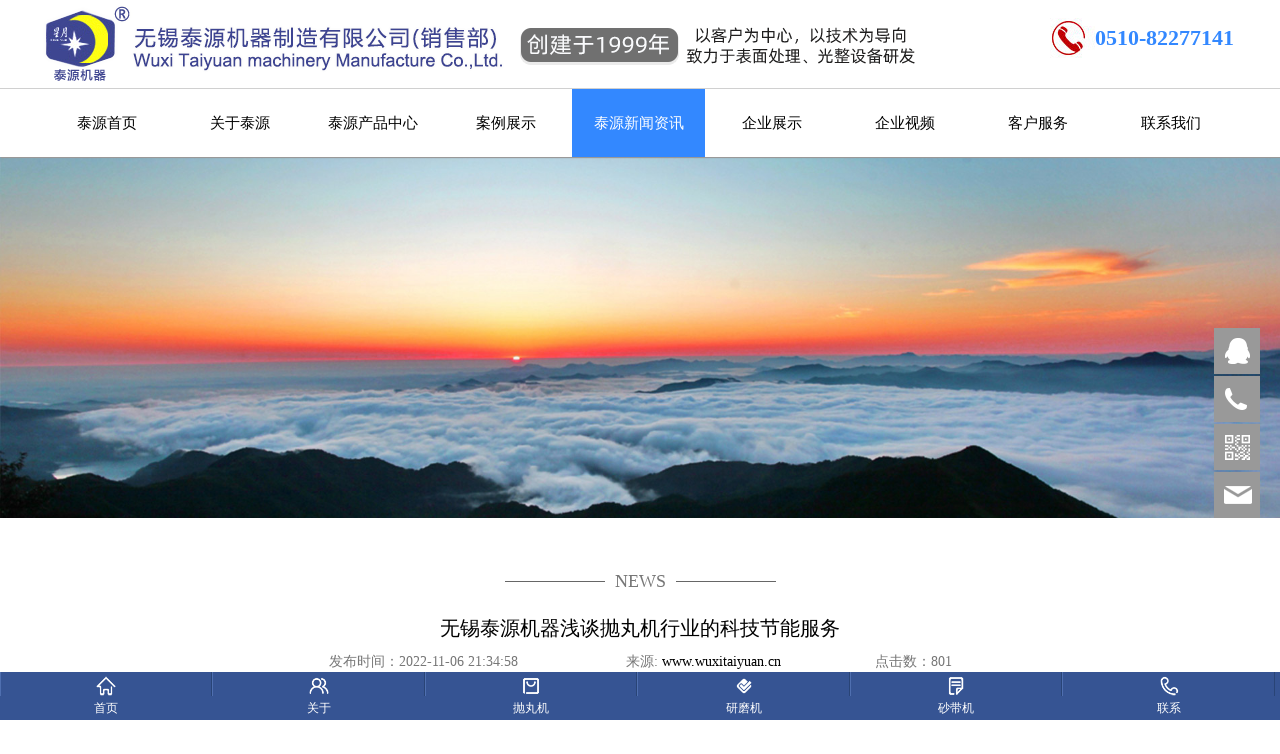

--- FILE ---
content_type: text/html; charset=utf-8
request_url: http://www.wuxitaiyuan.cn/Shotblasting/r-261.html
body_size: 10294
content:
<!DOCTYPE HTML>
<html>
<head>
<meta charset="utf-8">
<meta http-equiv="X-UA-Compatible" content="IE=edge">
<meta name="viewport" content="width=device-width, initial-scale=1">
<meta content="yes" name="apple-mobile-web-app-capable">
<meta content="yes" name="apple-touch-fullscreen">
<meta content="initial-scale=1.0, minimum-scale=1.0, maximum-scale=2.0, user-scalable=no, width=device-width" name="viewport" />
<meta name="author" content="power by 汇盛信息技术" />
<title>无锡泰源机器浅谈抛丸机行业的科技节能服务 - 抛丸机技术支持 - 无锡泰源机器制造有限公司(销售部）-无锡抛丸机,无锡研磨机,无锡砂带机！</title>
<meta name="keywords" content="抛丸机 - 企业，形像，展示，视频，宣传 - 无锡泰源,无锡抛丸机,无锡研磨机,无锡砂带机" />
<meta name="description" content="无锡泰源机器制造有限公司（原名无锡县机械厂），站在表面处理设备制造的科技力量，致力于研发、设计、生产、销售各种抛丸清理机，下面浅谈一下目前抛丸机行业的科技节能服务。

       我国抛丸机行业目前处于起步阶段，与世界发达国家的行业还是有很大差距的。但是纵观行业发展的未来，必须要保持自主创新，环保节能、注重服务为主。

　　科学技术是企业的生命，也是企业的动力。抛丸机自动控制系统不断完善，使之发展也趋向智能化。如检测技术的提高，不但能显示当前机器故障的位置还能预测可能发生的故障，让操作员能及时检 - 无锡泰源机器制造有限公司原名锡山市机械厂，是一家有着多年历史的专业机械产品加工制造商。专业生产研磨机、砂带机、 抛丸机 - 咨询电话：13861447321，无锡泰源机器制造有限公司是抛丸机、研磨机、光饰机、砂带机、喷砂机的制造研发企业，产品通过ISO9001:2000质量认证，无锡工厂占地面积3万平方米,其中建筑面积2.5万平方米,固定资产3000多万元人民币。" />
<link rel="icon" href="/favicon.ico" type="image/x-icon" />
<link rel="stylesheet" href="/skins/wuxitaiyuan/css/font-awesome.css" >
<link rel="stylesheet" href="/skins/wuxitaiyuan/css/global.css" >
<link rel="stylesheet" href="/skins/wuxitaiyuan/css/widget.css" >
<link rel="stylesheet" href="/skins/wuxitaiyuan/css/variouscomponents.css" >
<link rel="stylesheet" href="/skins/wuxitaiyuan/css/images.css" >
<link rel="stylesheet" href="/skins/wuxitaiyuan/css/theme.css" >
<link rel="stylesheet" href="/skins/wuxitaiyuan/css/color.css" >
<script src="/skins/wuxitaiyuan/js/jquery-1.11.3.min.js" ></script>
<!--[if !IE]><!-->
<script src="/skins/wuxitaiyuan/js/base.js" ></script>
<!--<![endif]-->
<!--[if gte IE 9]>
<script src="/skins/wuxitaiyuan/js/base.js" ></script>
<![endif]-->
<!--[if lt IE 9]>
      <link rel="stylesheet" href="/skins/wuxitaiyuan/css/font-awesome-ie7.min.css" >
      <script src="/skins/wuxitaiyuan/js/selectivizr.js" ></script>
      <script src="/skins/wuxitaiyuan/js/html5shiv.min.js" ></script>
      <script src="/skins/wuxitaiyuan/js/respond.min.js" ></script>
      <script src="/skins/wuxitaiyuan/js/modernizr.min.js" ></script>
    <![endif]-->
<link href="/skins/wuxitaiyuan/css/lightbox.min.css"  rel="stylesheet">
<script src="/skins/wuxitaiyuan/js/jquery.superslide.js" ></script>
<script src="/skins/wuxitaiyuan/js/common.js" ></script>
<script src="/skins/wuxitaiyuan/js/theme.js" ></script>
<!-- feib -->
<script type="text/javascript" src="/skins/wuxitaiyuan/js/layer.js" ></script>
<script type="text/javascript" src="/skins/wuxitaiyuan/js/language.js" ></script>
<script type="text/javascript" src="/skins/wuxitaiyuan/js/ajax-url.js" ></script>
<!-- plugins -->
<script type="text/javascript" src="/skins/wuxitaiyuan/js/jquery.formsvalidation.js" ></script>
<script type="text/javascript" src="/skins/wuxitaiyuan/js/jquery.nodecommon.js" ></script>
<script type="text/javascript" src="/skins/wuxitaiyuan/js/extend.js" ></script>
<link rel="stylesheet" href="/skins/wuxitaiyuan/css/animate.min.css" >
<script src="/skins/wuxitaiyuan/js/animate.min.js" ></script>
<script type="text/javascript" src="/skins/wuxitaiyuan/js/components.js" ></script>
<script type="text/javascript" src="/skins/wuxitaiyuan/js/jquery.menu_style.js" ></script>
<script type="text/javascript" src="/skins/wuxitaiyuan/js/jquery.init.js" ></script>
<script type="text/javascript">
$(function(){
    dataAnimate();
    (function($,lanno){
        if(lanno === "" || lanno === "default"){
            return '';
        }
        $(".w-languege").each(function(){
            $(this).find("a").each(function(){
                if($(this).data("lanno") === lanno){
                    $(this).addClass("cur");
                }else{
                    if($(this).hasClass("cur")){
                        $(this).removeClass("cur");
                    }
                }
            });
        });
    })(jQuery,"cn");
});
</script>
<style>
.w-header {
	background: #fff;
}
.topLogBox, .topLogBox a {
	color: #222;
}
.w-nav li:hover > a, .w-nav li:hover > .li-parent-div > a, .w-nav li.active > a, .w-nav li.active > .li-parent-div > a, .w-admin-header .w-nav .nav_inner > li:hover > a, .w-admin-header .w-nav .nav_inner > li:hover > .li-parent-div > a, .w-admin-header .w-nav .nav_inner > li.active > a, .w-admin-header .w-nav .nav_inner > li.active > .li-parent-div > a {
	color: #fff;
	background: #3388ff;
}
.w-nav .submenu li:hover > a, .w-nav .submenu li:hover > .li-parent-div > a, .w-nav .submenu li.active > a, .w-nav .submenu li.active > .li-parent-div > a {
	color: #fff;
	background: #3388ff;
}
.w-nav .submenu li a {
	color: #fff;
}
.menuPc, .w-admin-nav {
	background: #fff;
	border-top: #d0d0d0 1px solid;
}
.menuPc, .w-admin-nav {
	box-shadow: #999 1px 1px 1px;
}
@media (max-width:960px) {
.topLogBoxTel {
	background: #fff;
	border-bottom: #ccc 1px solid;
}
.w-header {
	color: #3388ff!important;
}
.col-right, .w-admin-header .w-admin-nav {
	background: #fff;
}
.w-nav .submenu li a {
	color: #111;
}
}
</style>
<script>
var _hmt = _hmt || [];
(function() {
  var hm = document.createElement("script");
  hm.src = "https://hm.baidu.com/hm.js?3892e9bcb679e28bbb6d2ab14a9619c0";
  var s = document.getElementsByTagName("script")[0]; 
  s.parentNode.insertBefore(hm, s);
})();
</script>

</head
<body>
<div class="body">
  <div class="w-container w-header w-header-common">
    <div class="row clearfix">
      <div class="mobile-nav-toggle"><i class="fa fa-navicon fa-2x"></i></div>
      <div class="nav_right_mask"></div>
      <div class="row_top">
        <div class="row_top_in clearfix">
          <div class="column column6">
            <div class="col-logo">
              <div class="w-logo">
                <h1 style="display:none;"><a href="/" ></a></h1>
                <a  href="/"   class="w-logo-img"  > <img src="/skins/wuxitaiyuan/img/logo.png" /> </a> </div>
            </div>
          </div>
          <div class="column column6 clearfix">
            <div class="topLogBox topLogBoxPc">
              <div class="topLogBox-in">
                <div class="lscPc clearfix">
               <div class="w-languege"><!--<a href="/" data-lanno="cn" title="简体">简体中文版</a><span>|</span><a data-lanno="en" href="http://taiyuan.machine365.com" title="中华机械网无锡泰源机器旗舰店">中华机械网旗舰店</a>--></div>
                </div>
                <div class="searchPc clearfix"> </div>
                <div class="clearfix">
                  <div class="w-custom">
                    <div class="li-div" >
                      <div class="w-simImg"  style="cursor:pointer;text-align:right;">
                      <div class="image-w">  <a href="/contact/" >
                          <div class="img" ><img src="/skins/wuxitaiyuan/img/tel.jpg" /><span>0510-82277141</span></div>                         
                          </a> </div>
                      </div>
                    </div>
                  </div>
                </div>
              </div>
            </div>
          </div>
        </div>
      </div>
      <div class="menuPc">
        <div class="menuPc_in">
          <div class="w-nav g-active-add">
            <div class="w-nav-in">
              <ul class="nav_inner clearfix" id="g-web-ul-menu" style="display:none;">
                <li class=""><a href = "/"  >泰源首页</a><i class="nav_simpline_cur"></i></li>
               <li > 
  <div class="li-parent-div li-parentOne-div"><a href="/about/"  >关于泰源</a></div>
  </li>


<li > 
  <div class="li-parent-div li-parentOne-div"><a href="/products/"  >泰源产品中心</a></div>
        <i class="nav_simpline_cur"></i>
       <div class="submenu">
                    <div class="back-div"><i class="fa fa-angle-left"></i><span>返回</span></div>
                    <ul>
  
        <li>
<li> 
  <a href="/paowanji/" >抛丸机、抛丸清理机 </a>

       <ul>
        
<li> 
  <a href="/lvdaishipaowanji/" >履带式抛丸机</a>

   </li>
<li> 
  <a href="/diaogoushipaowanji/" >吊钩式抛丸机</a>

   </li>
<li> 
  <a href="/zhuantaishipaowanji/" >转台式抛丸机</a>

   </li>
<li> 
  <a href="/tongguoshipaowanji/" >通过式抛丸机</a>

   </li>
<li> 
  <a href="/paowanjichuchenqi/" >抛丸机除尘器</a>

   </li>
<li> 
  <a href="/paowanjipeijian/" >抛丸机配件</a>

   </li>      </ul>
        </li>
<li> 
  <a href="/yanmoji/" >研磨机、光饰机系列   </a>

       <ul>
        
<li> 
  <a href="/woshilixinyanmoji/" >卧式离心研磨机</a>

   </li>
<li> 
  <a href="/luoxuanzhendongyanmoji/" >螺旋振动研磨机</a>

   </li>
<li> 
  <a href="/caoshiyanmoji/" >槽式研磨机</a>

   </li>
<li> 
  <a href="/shuiwoliushiyanmoji/" >水涡流式研磨机</a>

   </li>
<li> 
  <a href="/guntongyanmoji/" >滚筒研磨机</a>

   </li>
<li> 
  <a href="/guidaoshiyanmoji/" >轨道式研磨机</a>

   </li>
<li> 
  <a href="/yanmojifuliao/" >研磨机辅料</a>

   </li>      </ul>
        </li>
<li> 
  <a href="/shadaiji/" >砂带机系列</a>

       <ul>
        
<li> 
  <a href="/dantoushadaiji/" >单头砂带机</a>

   </li>
<li> 
  <a href="/shuangtoushadaiji/" >双头砂带机</a>

   </li>
<li> 
  <a href="/qitashadaiji/" >其他砂带机</a>

   </li>      </ul>
        </li>
<li> 
  <a href="/penshaji/" >喷砂机系列 </a>

       <ul>
        
<li> 
  <a href="/penshajichanpin/" >喷砂机</a>

   </li>
<li> 
  <a href="/penshafang/" >喷砂房</a>

   </li>      </ul>
        </li>
<li> 
  <a href="/qingxiji/" >清洗机设备</a>

   </li>
<li> 
  <a href="/hongganjixilie/" >烘干机系列</a>

   </li>
<li> 
  <a href="/fenxuanjixilie/" >分选机系列</a>

   </li></li>
      </ul>
      </div>
               
      </li>


<li > 
  <div class="li-parent-div li-parentOne-div"><a href="/case/"  >案例展示</a></div>
  </li>


<li class="active"> 
  <div class="li-parent-div li-parentOne-div"><a href="/news/"  >泰源新闻资讯</a></div>
        <i class="nav_simpline_cur"></i>
       <div class="submenu">
                    <div class="back-div"><i class="fa fa-angle-left"></i><span>返回</span></div>
                    <ul>
  
        <li>
<li> 
  <a href="/surface/" >表面处理常识</a>

   </li>
<li> 
  <a href="/Shotblasting/" >抛丸机技术支持</a>

   </li>
<li> 
  <a href="/NewsCenter/" >行业新闻资讯</a>

   </li>
<li> 
  <a href="/redianxinwen/" >热点新闻</a>

   </li></li>
      </ul>
      </div>
               
      </li>


<li > 
  <div class="li-parent-div li-parentOne-div"><a href="/honor"  >企业展示</a></div>
        <i class="nav_simpline_cur"></i>
       <div class="submenu">
                    <div class="back-div"><i class="fa fa-angle-left"></i><span>返回</span></div>
                    <ul>
  
        <li>
<li> 
  <a href="/honor/" >荣誉资质</a>

   </li>
<li> 
  <a href="/factory/" >工厂图片</a>

   </li></li>
      </ul>
      </div>
               
      </li>


<li > 
  <div class="li-parent-div li-parentOne-div"><a href="/video/"  >企业视频</a></div>
        <i class="nav_simpline_cur"></i>
       <div class="submenu">
                    <div class="back-div"><i class="fa fa-angle-left"></i><span>返回</span></div>
                    <ul>
  
        <li>
<li> 
  <a href="/gongsishipin/" >公司视频</a>

   </li>
<li> 
  <a href="/chanpinshipin/" >产品视频</a>

   </li></li>
      </ul>
      </div>
               
      </li>


<li > 
  <div class="li-parent-div li-parentOne-div"><a href="/fw/"  >客户服务</a></div>
  </li>


<li > 
  <div class="li-parent-div li-parentOne-div"><a href="/contact"  >联系我们</a></div>
        <i class="nav_simpline_cur"></i>
       <div class="submenu">
                    <div class="back-div"><i class="fa fa-angle-left"></i><span>返回</span></div>
                    <ul>
  
        <li>
<li> 
  <a href="/contact/" >联系方式</a>

   </li>
<li> 
  <a href="/companyaddress/" >公司位置</a>

   </li>
<li> 
  <a href="/legalstatement/" >法律声明</a>

   </li>
<li> 
  <a href="/webmap/" >网站地图</a>

   </li></li>
      </ul>
      </div>
               
      </li>


 
                <div class="nav_moveBox"></div>
              </ul>
            </div>
          </div>
           
        </div>
      </div>
      <div class="col-right clearfix">
        <div class="w-nav g-active-add">
          <div class="w-nav-in">
            <ul class="nav_inner clearfix">
             <li class=""><a href = "/"  >泰源首页</a><i class="nav_simpline_cur"></i></li>
              
 <li>
                  <div class="li-parent-div li-parentOne-div">
                  <a href="/about/"  >关于泰源                  <i class="fa fa-plus"></i>
                  </a>
                  </div>                
                  
                 
                  
                                  </li>
 <li>
                  <div class="li-parent-div li-parentOne-div">
                  <a href="/products/"  >泰源产品中心                  <i class="fa fa-plus"></i>
                  </a>
                  </div>                
                  
                 
                  
                                    <i class="nav_simpline_cur"></i>
                  <div class="submenu">
                    <div class="back-div"><i class="fa fa-angle-left"></i><span>返回</span></div>
                    <ul>
                    
                      <li>
<li> 
  <a href="/paowanji/" >抛丸机、抛丸清理机 </a>

       <ul>
        
<li> 
  <a href="/lvdaishipaowanji/" >履带式抛丸机</a>

   </li>
<li> 
  <a href="/diaogoushipaowanji/" >吊钩式抛丸机</a>

   </li>
<li> 
  <a href="/zhuantaishipaowanji/" >转台式抛丸机</a>

   </li>
<li> 
  <a href="/tongguoshipaowanji/" >通过式抛丸机</a>

   </li>
<li> 
  <a href="/paowanjichuchenqi/" >抛丸机除尘器</a>

   </li>
<li> 
  <a href="/paowanjipeijian/" >抛丸机配件</a>

   </li>      </ul>
        </li>
<li> 
  <a href="/yanmoji/" >研磨机、光饰机系列   </a>

       <ul>
        
<li> 
  <a href="/woshilixinyanmoji/" >卧式离心研磨机</a>

   </li>
<li> 
  <a href="/luoxuanzhendongyanmoji/" >螺旋振动研磨机</a>

   </li>
<li> 
  <a href="/caoshiyanmoji/" >槽式研磨机</a>

   </li>
<li> 
  <a href="/shuiwoliushiyanmoji/" >水涡流式研磨机</a>

   </li>
<li> 
  <a href="/guntongyanmoji/" >滚筒研磨机</a>

   </li>
<li> 
  <a href="/guidaoshiyanmoji/" >轨道式研磨机</a>

   </li>
<li> 
  <a href="/yanmojifuliao/" >研磨机辅料</a>

   </li>      </ul>
        </li>
<li> 
  <a href="/shadaiji/" >砂带机系列</a>

       <ul>
        
<li> 
  <a href="/dantoushadaiji/" >单头砂带机</a>

   </li>
<li> 
  <a href="/shuangtoushadaiji/" >双头砂带机</a>

   </li>
<li> 
  <a href="/qitashadaiji/" >其他砂带机</a>

   </li>      </ul>
        </li>
<li> 
  <a href="/penshaji/" >喷砂机系列 </a>

       <ul>
        
<li> 
  <a href="/penshajichanpin/" >喷砂机</a>

   </li>
<li> 
  <a href="/penshafang/" >喷砂房</a>

   </li>      </ul>
        </li>
<li> 
  <a href="/qingxiji/" >清洗机设备</a>

   </li>
<li> 
  <a href="/hongganjixilie/" >烘干机系列</a>

   </li>
<li> 
  <a href="/fenxuanjixilie/" >分选机系列</a>

   </li></li>
                     
                    </ul>
                  </div>
                  
                                   </li>
 <li>
                  <div class="li-parent-div li-parentOne-div">
                  <a href="/case/"  >案例展示                  <i class="fa fa-plus"></i>
                  </a>
                  </div>                
                  
                 
                  
                                  </li>
 <li>
                  <div class="li-parent-div li-parentOne-div">
                  <a href="/news/"  >泰源新闻资讯                  <i class="fa fa-plus"></i>
                  </a>
                  </div>                
                  
                 
                  
                                    <i class="nav_simpline_cur"></i>
                  <div class="submenu">
                    <div class="back-div"><i class="fa fa-angle-left"></i><span>返回</span></div>
                    <ul>
                    
                      <li>
<li> 
  <a href="/surface/" >表面处理常识</a>

   </li>
<li> 
  <a href="/Shotblasting/" >抛丸机技术支持</a>

   </li>
<li> 
  <a href="/NewsCenter/" >行业新闻资讯</a>

   </li>
<li> 
  <a href="/redianxinwen/" >热点新闻</a>

   </li></li>
                     
                    </ul>
                  </div>
                  
                                   </li>
 <li>
                  <div class="li-parent-div li-parentOne-div">
                  <a href="/honor"  >企业展示                  <i class="fa fa-plus"></i>
                  </a>
                  </div>                
                  
                 
                  
                                    <i class="nav_simpline_cur"></i>
                  <div class="submenu">
                    <div class="back-div"><i class="fa fa-angle-left"></i><span>返回</span></div>
                    <ul>
                    
                      <li>
<li> 
  <a href="/honor/" >荣誉资质</a>

   </li>
<li> 
  <a href="/factory/" >工厂图片</a>

   </li></li>
                     
                    </ul>
                  </div>
                  
                                   </li>
 <li>
                  <div class="li-parent-div li-parentOne-div">
                  <a href="/video/"  >企业视频                  <i class="fa fa-plus"></i>
                  </a>
                  </div>                
                  
                 
                  
                                    <i class="nav_simpline_cur"></i>
                  <div class="submenu">
                    <div class="back-div"><i class="fa fa-angle-left"></i><span>返回</span></div>
                    <ul>
                    
                      <li>
<li> 
  <a href="/gongsishipin/" >公司视频</a>

   </li>
<li> 
  <a href="/chanpinshipin/" >产品视频</a>

   </li></li>
                     
                    </ul>
                  </div>
                  
                                   </li>
 <li>
                  <div class="li-parent-div li-parentOne-div">
                  <a href="/fw/"  >客户服务                  <i class="fa fa-plus"></i>
                  </a>
                  </div>                
                  
                 
                  
                                  </li>
 <li>
                  <div class="li-parent-div li-parentOne-div">
                  <a href="/contact"  >联系我们                  <i class="fa fa-plus"></i>
                  </a>
                  </div>                
                  
                 
                  
                                    <i class="nav_simpline_cur"></i>
                  <div class="submenu">
                    <div class="back-div"><i class="fa fa-angle-left"></i><span>返回</span></div>
                    <ul>
                    
                      <li>
<li> 
  <a href="/contact/" >联系方式</a>

   </li>
<li> 
  <a href="/companyaddress/" >公司位置</a>

   </li>
<li> 
  <a href="/legalstatement/" >法律声明</a>

   </li>
<li> 
  <a href="/webmap/" >网站地图</a>

   </li></li>
                     
                    </ul>
                  </div>
                  
                                   </li> 
              
              <div class="nav_moveBox"></div>
            </ul>
          </div>
        </div>
        <div class="topLogBox topLogBoxTel">
          <div class="topLogBox-in">
            <!--<div class="w-languege"><a href="/" data-lanno="cn" title="简体">简体</a><span>|</span><a data-lanno="en" href="/en" title="中华机械网无锡泰源机器旗舰店">English</a></div>-->
          </div>
        </div>
      </div>
    </div>
  </div>
  <style type="text/css">
    @media (max-width:767px){
        .bannerBox{width:150%; margin-left:-25%;}
    }
</style>
  <section class="w-container bannerBox ">
    <div class="banner">
      <ul class="bxslider">
        <li> <img src="/skins/wuxitaiyuan/img/bannernews.jpg"  alt="新闻资讯" /> </li>
      </ul>
    </div>
  </section>
  
  
  <div class="w-container w-main">
    <div class="row">
      <div class="wrap-content-in w-system w-productcom">
      
         <div class="li-div" >
            <div class="w-title w-title25"  style="">
              <div class="w-title-in">
                <div class="title-h-in">
                  <h2 class="color_main" style=""></h2>
                  <div class="tith">
                    <div class="tit_left linebg"></div>
                    <span class="color_vice_light" style="">NEWS</span>
                    <div class="tit_right linebg"></div>
                  </div>
                </div>
              </div>
            </div>
          </div>
          
        <div class="w-system-in"> 
          
          <style>
/*======中间部分内======*/
a{ text-decoration:none;}
/*分页*/
.endPageNum{ clear:both; font-size:12px; text-align:center;}
.endPageNum table{ margin:auto;}
.endPageNum .s1{width:52px;}
.endPageNum .s2{background:#1f3a87; border:1px solid #ccc; color:#fff; font-weight:bold;}
.endPageNum a.s2:visited {color:#fff;}
.endPageNum a{padding:2px 5px;margin:5px 4px 0 0; color:#1F3A87;background:#fff; display:inline-table; border:1px solid #ccc; float:left;}
.endPageNum a:visited{color:#1f3a87;} 
.endPageNum a:hover{color:#fff; background:#1f3a87; border:1px solid #1f3a87;float:left; text-decoration:underline;}
.endPageNum .s3{cursor:default;padding:2px 5px;margin:5px 4px 0 0; color:#ccc;background:#fff; display:inline-table; border:1px solid #ccc; float:left;}
.clear{ clear:both;}
.editor{ float:left; font-size:12px; margin:11px 0; width:545px; text-align:right;}

</style>


<div class="newsDetail">
            <div class="newsDetail-in">
              <div class="newsTitle">无锡泰源机器浅谈抛丸机行业的科技节能服务 </div>
              <div class="newsST">  <span class="newsTime">发布时间：2022-11-06 21:34:58</span> 　<span class="newsSec">来源: <a  href="无锡泰源机器制造有限公司">www.wuxitaiyuan.cn</a></span> <span class="newsTime">点击数：801</span>  </div>
              <div class="newsSummary"></div>
              <div class="newsContent">
                <div class="newsContent-in">
                  <p>
	<span style="font-family:微软雅黑;font-size:15px;white-space:normal;background-color:#FFFFFF;"><span style="font-size:16px;color:#333333;">&nbsp;<span style="font-size:16px;color:#333333;"> &nbsp; &nbsp; &nbsp;</span></span><span style="box-sizing:border-box;padding:0px;margin:0px;color:#333333;font-family:微软雅黑, " white-space:normal;background-color:#ffffff;font-size:16px;"=""><span style="font-size:16px;color:#333333;">无锡泰源机器制造有限公司（原名无锡县机械厂），站在</span><u style="box-sizing:border-box;"><span style="box-sizing:border-box;padding:0px;margin:0px;background-color:transparent;text-decoration-line:none;color:#333333;font-size:16px;">表面处理设备</span></u><span style="font-size:16px;color:#333333;">制造的科技力量，致力于</span></span><span style="box-sizing: border-box; padding: 0px; margin: 0px; color: rgb(51, 51, 51); font-size: 16px;" font-size:16px;white-space:normal;word-spacing:10px;background-color:#ffffff;"=""><span style="box-sizing:border-box;padding:0px;margin:0px;font-size:16px;color:#333333;">研发、设计、生产、销售各种抛丸清理机</span></span><span style="font-size:16px;color:#333333;">，下面浅谈一下目前</span><span style="font-size:16px;color:#333333;">抛丸机行业的科技节能服务</span><span style="font-size:16px;color:#333333;">。</span></span> 
</p>
<p>
	<span style="font-family:微软雅黑;font-size:15px;white-space:normal;background-color:#FFFFFF;"><span style="font-size:16px;color:#333333;">&nbsp; &nbsp; &nbsp; &nbsp;</span><span style="font-size:16px;"><span style="font-size:16px;color:#333333;">我国</span><a href="http://www.wuxitaiyuan.cn" target="_blank"><span style="color:#333333;font-size:16px;">抛丸机</span></a><span style="font-size:16px;color:#333333;">行业目前处于起步阶段，与世界发达国家的行业还是有很大差距的。但是纵观行业发展的未来，必须要保持自主创新，环保节能、注重服务为主。</span></span></span> 
</p>
<p>
	<span style="font-family:微软雅黑;font-size:16px;white-space:normal;background-color:#FFFFFF;color:#333333;">　　科学技术是企业的生命，也是企业的动力。抛丸机自动控制系统不断完善，使之发展也趋向智能化。如检测技术的提高，不但能显示当前机器故障的位置还能预测可能发生的故障，让操作员能及时检查和更换相关配件，有效地避免故障的发生。远程监控也是抛丸机的一个创新应用，公司客户能统一统筹全部机器的运转及实现远程监控，对企业来说是一大便利。</span> 
</p>
<p>
	<span style="font-family:微软雅黑;font-size:15px;white-space:normal;background-color:#FFFFFF;"><a href="http://www.wuxitaiyuan.cn" target="_blank"><img src="/upload/Image/20221106/20221106213849_16265.jpg" alt="" /></a><br />
</span> 
</p>
<span style="font-family:微软雅黑;font-size:16px;white-space:normal;background-color:#FFFFFF;color:#333333;">　　抛丸机行业的科技革新除机器本身外还要考虑原材料，环保节能是抛丸机行业的一个重要议题，不少国家及社会团体都加入到抛丸机节能环保的技术开发中。也有一些新式的环保抛丸机产品出现，抛丸机在节约人工成本和材料成本上也同样出色，它能使一支大约需要20到25人的生产队伍缩短为4到5人，并能同时高于人工生产效率。</span><br data-filtered="filtered" style="padding:0px;margin:0px;line-height:1.8em;font-family:微软雅黑;font-size:15px;white-space:normal;background-color:#FFFFFF;" />
<p>
	<span style="font-family:微软雅黑;font-size:16px;white-space:normal;background-color:#FFFFFF;color:#333333;">　　抛丸机制造企业都已经将服务纳入企业未来发展重要的战略，而“服务”作为一个主题，各个抛丸机企业都将本公司的服务理念传达到大江南北，得到行业内的认可和客户的信任，这种主动式的出击比被动地等待投诉要理想得多。抛丸机行业经历了一段低迷的时段，今年各大企业纷纷调整战略思想，而这些新生的抛丸机企业战略并非是为了缓解低迷的市场压力，而是求得未来的发展之路更加广阔。</span> 
</p>
<p>
	<span style="font-family:微软雅黑;font-size:15px;white-space:normal;background-color:#FFFFFF;"><br />
</span> 
</p>
<p>
	<span style="font-family:微软雅黑;font-size:15px;white-space:normal;background-color:#FFFFFF;"> </span> 
</p>
<p style="box-sizing:border-box;padding:0px;margin-top:0px;margin-bottom:10px;color:#5A5A5A;font-size:14px;white-space:normal;background-color:#FFFFFF;font-family:微软雅黑,;" "="">
	<span style="box-sizing:border-box;padding:0px;margin:0px;font-family:SimSun;color:#333333;font-size:16px;">客户注意事项：为了确保设备的正常运行与操作人员的人身安全,在设备工作时必须注意下列事项:&nbsp;</span><o:p style="box-sizing:border-box;"></o:p>
</p>
<p style="box-sizing:border-box;padding:0px;margin-top:0px;margin-bottom:10px;color:#5A5A5A;font-size:14px;white-space:normal;background-color:#FFFFFF;font-family:微软雅黑,;" "="">
	<span style="box-sizing:border-box;padding:0px;margin:0px;font-family:SimSun;color:#333333;font-size:16px;">1、在设备运行时不允许打开或进入抛丸室维修门。工作时,操作员应远离抛丸器。</span><o:p style="box-sizing:border-box;"></o:p>
</p>
<p style="box-sizing:border-box;padding:0px;margin-top:0px;margin-bottom:10px;color:#5A5A5A;font-size:14px;white-space:normal;background-color:#FFFFFF;font-family:微软雅黑,;" "="">
	<span style="box-sizing:border-box;padding:0px;margin:0px;font-family:SimSun;color:#333333;font-size:16px;">2、检修现场设备与电气元件前,应关闭相应的电源开关(刀开关和自动空气开关)并通知总控制台操作员。</span><o:p style="box-sizing:border-box;"></o:p>
</p>
<p style="box-sizing:border-box;padding:0px;margin-top:0px;margin-bottom:10px;color:#5A5A5A;font-size:14px;white-space:normal;background-color:#FFFFFF;font-family:微软雅黑,;" "="">
	<span style="box-sizing:border-box;padding:0px;margin:0px;font-family:SimSun;color:#333333;font-size:16px;">3、在低压配电屏前安放“正在检修,严禁送电”的标牌。</span><o:p style="box-sizing:border-box;"></o:p>
</p>
<p style="box-sizing:border-box;padding:0px;margin-top:0px;margin-bottom:10px;color:#5A5A5A;font-size:14px;white-space:normal;background-color:#FFFFFF;font-family:微软雅黑,;" "="">
	<span style="box-sizing:border-box;padding:0px;margin:0px;font-family:SimSun;color:#333333;font-size:16px;">4、链条等的所有保护装置,只有在检修时方可拆卸,检修工作完毕后应重新安装好。</span><o:p style="box-sizing:border-box;"></o:p>
</p>
<p style="box-sizing:border-box;padding:0px;margin-top:0px;margin-bottom:10px;color:#5A5A5A;font-size:14px;white-space:normal;background-color:#FFFFFF;font-family:微软雅黑,;" "="">
	<span style="box-sizing:border-box;padding:0px;margin:0px;font-family:SimSun;color:#333333;font-size:16px;">5、在抛丸清理区内,要每项班打扫，必须保证地板清洁,不得有丸粒存在,以免滑倒摔伤。</span><o:p style="box-sizing:border-box;"></o:p>
</p>
<p style="box-sizing:border-box;padding:0px;margin-top:0px;margin-bottom:10px;color:#5A5A5A;font-size:14px;white-space:normal;background-color:#FFFFFF;font-family:微软雅黑,;" "="">
	<br />
</p>
<p style="box-sizing:border-box;padding:0px;margin:3.75pt 0cm;color:#5A5A5A;font-size:14px;white-space:normal;background-color:#FFFFFF;font-family:微软雅黑, " background:white;"=""><span style="color:#333333;font-size:16px;">购买须知：</span> 
	</p>
<p style="box-sizing:border-box;padding:0px;margin-top:0px;margin-bottom:10px;margin-left:18pt;color:#5A5A5A;font-size:14px;white-space:normal;background-color:#FFFFFF;font-family:微软雅黑, " text-indent:-18pt;background:white;"=""> <span style="box-sizing:border-box;padding:0px;margin:0px;color:#333333;font-size:16px;">1、</span><span style="box-sizing:border-box;padding:0px;margin:0px;color:#333333;font-size:16px;">&nbsp;</span><span style="box-sizing:border-box;padding:0px;margin:0px;color:#333333;font-size:16px;">货源说明：常规各种抛丸机，研磨机，砂带机长期备有现货。</span> 
</p>
<p style="box-sizing:border-box;padding:0px;margin-top:0px;margin-bottom:10px;margin-left:16.5pt;color:#5A5A5A;font-size:14px;white-space:normal;background-color:#FFFFFF;font-family:微软雅黑, " text-align:justify;text-indent:-16.5pt;background:white;"=""> <span style="box-sizing:border-box;padding:0px;margin:0px;color:#333333;font-size:16px;">2&nbsp; &nbsp;&nbsp;服务内容：</span><span style="box-sizing:border-box;padding:0px;margin:0px;color:#333333;font-size:16px;">&nbsp;&nbsp;</span><span style="box-sizing:border-box;padding:0px;margin:0px;color:#333333;font-size:16px;">提供售前、售中、售后的产品咨询及问题解决。 提供产品使用培训服务。根据用户需求，提供产品定制解决方案。提供产品后续免费升级。专业客服一对一服务。</span> 
	</p>
<p style="box-sizing:border-box;padding:0px;margin-top:0px;margin-bottom:10px;margin-left:16.5pt;color:#5A5A5A;font-size:14px;white-space:normal;background-color:#FFFFFF;font-family:微软雅黑, " text-align:justify;text-indent:-16.5pt;background:white;"=""> <span style="box-sizing:border-box;padding:0px;margin:0px;color:#333333;font-size:16px;">3、关于大小选型：各种表面处理设备大小齐全，可根据你的需求选购适合您的规格型号。</span> 
</p>
<p style="box-sizing:border-box;padding:0px;margin-top:0px;margin-bottom:10px;color:#5A5A5A;font-size:14px;white-space:normal;background-color:#FFFFFF;font-family:微软雅黑, " text-align:justify;background:white;"=""> <span style="box-sizing:border-box;padding:0px;margin:0px;color:#333333;font-size:16px;">4、关于颜色</span><span style="box-sizing:border-box;padding:0px;margin:0px;color:#333333;font-size:16px;">:</span><span style="box-sizing:border-box;padding:0px;margin:0px;color:#333333;font-size:16px;">可按客户要求喷漆。</span> 
	</p>
<p style="box-sizing:border-box;padding:0px;margin-top:0px;margin-bottom:10px;margin-left:18pt;color:#5A5A5A;font-size:14px;white-space:normal;background-color:#FFFFFF;font-family:微软雅黑, " text-align:justify;text-indent:-18pt;background:white;"=""> <span style="box-sizing:border-box;padding:0px;margin:0px;color:#333333;font-size:16px;">5、关于售后</span><span style="box-sizing:border-box;padding:0px;margin:0px;color:#333333;font-size:16px;">:</span><span style="box-sizing:border-box;padding:0px;margin:0px;color:#333333;font-size:16px;">我们将提供及时，完整的售后服务，服务承诺，</span><span style="box-sizing:border-box;padding:0px;margin:0px;color:#333333;font-size:16px;">&nbsp;7*24</span><span style="box-sizing:border-box;padding:0px;margin:0px;color:#333333;font-size:16px;">小时全天候服务的保证，</span><span style="box-sizing:border-box;padding:0px;margin:0px;color:#333333;font-size:16px;">5*12</span><span style="box-sizing:border-box;padding:0px;margin:0px;color:#333333;font-size:16px;">小时热线咨询及在线客服，快速响应，</span><span style="box-sizing:border-box;padding:0px;margin:0px;color:#333333;font-size:16px;">&nbsp;</span><span style="box-sizing:border-box;padding:0px;margin:0px;color:#333333;font-size:16px;">保证系</span><span style="box-sizing:border-box;padding:0px;margin:0px;color:#333333;font-size:16px;">&nbsp;&nbsp;</span><span style="box-sizing:border-box;padding:0px;margin:0px;color:#333333;font-size:16px;">统稳定性。</span> 
</p>
<p style="box-sizing:border-box;padding:0px;margin-top:0px;margin-bottom:10px;color:#5A5A5A;font-size:14px;white-space:normal;background-color:#FFFFFF;font-family:微软雅黑, " text-align:justify;background:white;"=""> <span style="box-sizing:border-box;padding:0px;margin:0px;color:#333333;font-size:16px;">6、关于发货</span><span style="box-sizing:border-box;padding:0px;margin:0px;color:#333333;font-size:16px;">:</span><span style="box-sizing:border-box;padding:0px;margin:0px;color:#333333;font-size:16px;">全国各地汽车配货，需要可空运，出口相互协商。</span> 
	</p>
<p style="box-sizing:border-box;padding:0px;margin-top:0px;margin-bottom:10px;color:#5A5A5A;font-size:14px;white-space:normal;background-color:#FFFFFF;font-family:微软雅黑, " text-align:justify;background:white;"=""> <span style="box-sizing:border-box;padding:0px;margin:0px;font-size:16px;color:#333333;">&nbsp; &nbsp; &nbsp;具体祥细内容请察看主页网址：</span><span style="box-sizing:border-box;padding:0px;margin:0px;"><a href="http://www.wuxitaiyuan.cn/" target="_blank" style="box-sizing:border-box;padding:0px;margin:0px;background-color:transparent;text-decoration-line:none;color:#000000;"><span style="font-size:16px;color:#333333;">http://www.wuxitaiyuan.cn</span></a></span><span style="box-sizing:border-box;padding:0px;margin:0px;font-size:16px;color:#333333;">&nbsp;</span> 
</p>
<div>
	<br />
</div>
<br />
<p>
	<br />
</p>
                    <br/>
                    <br/>
                  </p>
                </div>
              </div>
              <div class="news-others">
                              
                	<div class="news-next">下一篇：<a href="/Shotblasting/r-262.html">无锡泰源浅谈履带式抛丸机作业的优点</a></div>
		<div class="news-prev">上一篇：<a href="/Shotblasting/r-260.html">无锡泰源交您如何区分抛丸机配件的质量好坏？</a> </div>
	

              </div>
            </div>
          </div>

          
        </div>
      </div>
    </div>
  </div>
  <div class="w-container w-footer">
    <div class="w-footer-section pdTop-default pdBottom-default" style="background:#222222;">
      <div class="w-footer-in" style="max-width:;">
        <div class="foot-mask" ></div>
        <div class="w-foot-content  pdTop-small pdBottom-small" data-id="691482" data-type="31">
          <div class="li-div" >
            <div class="w-space space-b noChoose"  style="height:40px;">
              <div class="stretch-b"></div>
            </div>
          </div>
          
          <div class="li-div" >
            <div class="tel-hidden w-text"  style=" height:200px;">
             <table cellspacing="0" cellpadding="0" border="0">
                <tbody>
                  <tr class="firstRow">
                    <td width="10%" valign="top"><img src="/skins/wuxitaiyuan/img/ewm.jpg" /></td>
                    <td style="word-break: break-all;" width="60%" valign="top">
                      <div style="margin-left:151px; clear:both; color:#b6b6b6;"> <strong>无锡泰源机器制造有限公司</strong><br/>
                        <div style="float:left;"> <img src="/skins/wuxitaiyuan/img/gongju.jpg" /> </div>
                        <div style="float:left; line-height:32px;"> 地址：无锡市惠山区堰桥街道惠暨大道518号<br/>
                          电话：0510-82277141&nbsp;&nbsp;&nbsp;&nbsp;手机：13861447321 联系人：唐先生 <br/>
                          网址：www.wuxitaiyuan.cn 邮箱：txh@wuxitaiyuan.cn</div>
                      </div></td>
                    <td width="30%" valign="top"><a href="/companyaddress/"  target="_blank"><img src="/skins/wuxitaiyuan/img/maps.jpg" /></a></td>
                  </tr>
                </tbody>
              </table>
            </div>
          </div>
          <div class="li-div" >
            <div class="tel-hidden w-text"  style="">
              <div class="bottom-nav">
              <a href="/"  target="_blank">泰源首页</a>
              <a href="/about/"  target="_blank">关于泰源</a><a href="/products/"  target="_blank">产品中心</a><a href="/case/"  target="_blank">案例展示</a><a href="/news"  target="_blank">新闻资讯</a><a href="/honor"  target="_blank">企业展示</a><a href="/gongsishipin"  target="_blank">企业视频</a> <a href="/contact"  target="_blank">联系我们</a>  
              </div>
              <style>
.bottom-nav{height:55px; text-align:center; line-height:55px; width:100%; overflow:hidden; border:#373737 1px solid; border-width:1px 0;}
.bottom-nav a{color:#6a6a6a; padding:0 30px;}
</style>
            </div>
          </div>
          <div class="li-div" >
            <div class="w-text"  style="">
             <p style="text-align: center;"> <br/>
                Copyright &copy; 2000-2021 无锡泰源机器制造有限公司 版权所有&nbsp;&nbsp;技术支持：<a href="http://www.wxwangluo.com"  target="_blank">HSIT</a> <script src="http://s22.cnzz.com/stat.php?id=3584071&web_id=3584071" language="JavaScript"></script></p>
            </div>
          </div>
        </div>
      </div>
    </div>
    <div class="w-service-fixed">
      <div class="service-item bg_s_default color_s_default aHoverbg_deepen aHovercolor_deepen service-item-top"> <i class="fa fa-caret-up"></i>
        <div class="top" onclick="$('body,html').animate({scrollTop: 0}, 'normal');">TOP</div>
      </div>
      <div class="service-item bg_s_default aHoverbg_deepen service-item-qq" data-model="1"> <i class="icon_service icon_service_qq"></i>
        <div class="service-popc bg_main">
          <div class="service-popc-in">
            <div class="item"> <a href="http://wpa.qq.com/msgrd?v=3&uin=1802377729&site=qq&menu=yes" ><i class="ic_s  ic_s_qq"></i>QQ客服</a> </div>
          </div>
        </div>
      </div>
      <div class="service-item bg_s_default aHoverbg_deepen service-item-tel" data-model="2"> <i class="icon_service icon_service_tel"></i>
        <div class="service-popc bg_main">
          <div class="service-popc-in">
            <div class="item"> <i class="ic_s  ic_s_tel"></i>0510-82277141 </div>
          </div>
        </div>
      </div>
      <div class="service-item bg_s_default aHoverbg_deepen service-item-qrCode" data-model="6"> <i class="icon_service icon_service_qrCode"></i>
        <div class="service-popc bg_main">
          <div class="service-popc-in">
            <div class="item">
              <div class="qrCodeImg"><img src="/skins/wuxitaiyuan/img/erms.jpg"  alt="qrCode"/></div>
            </div>
          </div>
        </div>
      </div>
      <div class="service-item bg_s_default aHoverbg_deepen service-item-email" data-model="7"> <i class="icon_service icon_service_email"></i>
        <div class="service-popc bg_main">
          <div class="service-popc-in">
            <div class="item"> <a href="mailto:txh@wuxitaiyuan.cn"><i class="ic_s  ic_s_email"></i>txh@wuxitaiyuan.cn</a> </div>
          </div>
        </div>
      </div>
      <script type="text/javascript">
        $(function () {
            $(window).scroll(function () {
                if ($(this).scrollTop() > 20) {
                    $('.w-service-fixed .service-item-top').show();
                } else {
                    $('.w-service-fixed .service-item-top').hide();
                }
            });
        });
    </script> 
    </div>
  </div>
</div>
<!--手机端最下面菜单-->
<nav class="om-nav" id="om_nav">
  <ul class="base" id="om_nav_base">
    <li class="n1" n1="true" i="1"><a class="n1" href="/" style="background-image:url(/skins/wuxitaiyuan/mobile-icon/home.png);">首页</a> </li>
    <li class="n1" n1="true" i="2"><a class="n1" href="/about/" style="background-image:url(/skins/wuxitaiyuan/mobile-icon/about.png);">关于</a> </li>
    <li class="n1" n1="true" i="4"><a class="n1" href="/paowanji/" style="background-image:url(/skins/wuxitaiyuan/mobile-icon/store.png);">抛丸机</a> </li>    
    <li class="n1" n1="true" i="5"><a class="n1" href="/yanmoji/" style="background-image:url(/skins/wuxitaiyuan/mobile-icon/cases.png);">研磨机</a> </li>
        <li class="n1" n1="true" i="3"><a class="n1" href="/shadaiji/" style="background-image:url(/skins/wuxitaiyuan/mobile-icon/news.png);">砂带机</a> </li>
    <li class="n1" n1="true" i="6"><a class="n1" href="/contact/" style="background-image:url(/skins/wuxitaiyuan/mobile-icon/tel.png);">联系</a> </li>
  </ul>
</nav>
<style>
.om-nav { background-color: #365493; position: fixed; bottom: 0px; width: 100%; z-index: 10; }
.om-nav ul.base { font-size: 12px; zoom: 1; overflow: auto; width: 100%; }
.om-nav ul.base li { float: left; height: 48px; text-align: center; width: 16.6%; overflow: hidden; }
.om-nav ul.base li a { background-position: center 2px; background-repeat: no-repeat; background-size: 24px auto; border-left: 1px solid #4f6fb0; border-right: 1px solid #294476; display: block; height: 24px; padding-top: 24px; line-height: 24px; }
.om-nav ul.base li a, .om-nav ul.base li a:visited { color: #fff; }
.om-nav ul.base li a:hover, .om-nav ul.base li a:active { background-color: #423546; border-left: 1px solid #4f4453; border-right: 1px solid #342938; text-decoration: none; }
.om-nav ul.base li.more { width: 14%; }
.om-nav ul.base li.more a { border-right: none; }
.om-nav ul.more { background-color: #365493; display: none; position: absolute; right: 0px; bottom: 48px; width: 100%; }
.om-nav ul.more li a { border-left: 5px solid #243e6f; border-bottom: 1px solid #294476; display: block; font-size: 16px; height: 48px; line-height: 48px; min-width: 130px; padding: 0px 15px; }
.om-nav ul.more li a, .om-nav ul.more li a:visited { color: #fff; }
.om-nav ul.more li a:hover, .om-nav ul.more li a:active { background-color: #294476; border-left-color: #294476; text-decoration: none; }
.om-nav ul.more li .sub2-nav { display: none; }
	</style>
 <!--手机端最下面菜单-->
<script type="text/javascript" src="/skins/wuxitaiyuan/js/jquery.form.js" ></script> 
<script type="text/javascript" src="/skins/wuxitaiyuan/js/lightbox.min.js" ></script> 

<script type="text/javascript">
	$(function(){if (isPC()) {$('div.position').addClass('a1');$('div.w-footer-in').addClass('footer-a1');} else {$('div.position').addClass('a2');$('div.w-footer-in').addClass('footer-a2');}});
	function isPC() {var userAgentInfo = navigator.userAgent;console.log(navigator);var Agents = ["Android", "iPhone","SymbianOS", "Windows Phone","iPad", "iPod"];var flag = true;for (var v = 0; v < Agents.length; v++) {if (userAgentInfo.indexOf(Agents[v]) > 0) {flag = false;break;}}return flag;}
</script>
<style>
.footer-a1{padding-bottom:0;}.footer-a2{padding-bottom:50px;}.a1{display:none;}.a2{display:inherit;}
.position {width: 100%;height:auto;padding-bottom:0px;position: fixed; bottom: 0px;z-index: 1001; background:#333;}
.innerWrapper {display: block; margin: 0 auto;width:100%; position: relative;padding:0px 0 0;}
.innerWrapper a {display: block;float:left;margin:0;padding:0;overflow:hidden;width:33.3333%;}
.position .innerWrapper a img{display:block;  width:100%;}
.pc-show{display:inherit;}
.phone-show{display:none;}
@media (max-width:960px){
.pc-show{display:none;}
.phone-show{display:inherit;}
.topLogBox{margin-bottom:45px;}
}
</style>
 <script>
(function(){
    var bp = document.createElement('script');
    var curProtocol = window.location.protocol.split(':')[0];
    if (curProtocol === 'https') {
        bp.src = 'https://zz.bdstatic.com/linksubmit/push.js';
    }
    else {
        bp.src = 'http://push.zhanzhang.baidu.com/push.js';
    }
    var s = document.getElementsByTagName("script")[0];
    s.parentNode.insertBefore(bp, s);
})();
</script></body>
</html>


<!-- Power by HSIT -->

--- FILE ---
content_type: text/html; charset=utf-8
request_url: http://www.wuxitaiyuan.cn/skins/wuxitaiyuan/js/skin/layer.css
body_size: 75
content:
<script>window.location.href='/404.html'</script>

--- FILE ---
content_type: text/css
request_url: http://www.wuxitaiyuan.cn/skins/wuxitaiyuan/css/widget.css
body_size: 18424
content:
html, body {
	min-width: auto;
	height: 100%;
}
body {/*position:relative;*/
	line-height: 1.5;
	font-family: "微软雅黑", microsoft yahei;
	background: #fff;
}
.body {
	font-size: 12px;
	overflow: hidden;
}
pre {
	white-space: normal;
	font-family: "微软雅黑", microsoft yahei;
}
.product-descons ul, .product-descons ol, .newsContent ul, .newsContent ol, .w-text ul, .w-text ol {
	padding-left: 2em;
}
.light {
	color: #ff0000;
}
.col-li-div { /*position:relative;*/
}
.col-table {
	margin: 0 -15px;
}
.col-table .col-table {
	margin: 0 -10px;
}
.div-table {
	table-layout: fixed;
}
.product-descons img, .w-text img, .newsContent img {
	max-width: 100%;
	height: auto !important;
}
input[type='number'] {
	appearance: textfield;
	-moz-appearance: textfield;
	-webkit-appearance: textfield;
}/*消除input[type='number']右边箭头*/
input::-webkit-inner-spin-button {
-webkit-appearance: none;
}/*消除input[type='number']右边箭头*/
input::-webkit-outer-spin-button {
-webkit-appearance: none;
}/*消除input[type='number']右边箭头*/
#bdshare_weixin_qrcode_dialog {
	box-sizing: content-box;
	-moz-box-sizing: content-box;
	-webkit-box-sizing: content-box;
}
.font18 {
	font-size: 18px;
}
.font20 {
	font-size: 20px;
}
.font22 {
	font-size: 22px;
}
.font24 {
	font-size: 24px;
}
.font26 {
	font-size: 26px;
}
.font30 {
	font-size: 30px;
}
.font32 {
	font-size: 32px;
}
.font36 {
	font-size: 36px;
}
.font48 {
	font-size: 48px;
}
.crumbsNew {
	max-width: 1200px;
	margin: 0 auto 1em;
	padding: 0.5em 0;
}
.w-section .row {
	position: relative;
	margin: 0 auto;
}
.w-section .row .row-mask {
	position: absolute;
	left: 0;
	right: 0;
	top: 0;
	bottom: 0;
	z-index: 3;
}
.w-section .row .wrap-content-in {
	position: relative;
	z-index: 3;
}/*z-index设置是为了下面内容可浮在banner上*/
.highlightone1-dt {
	border: 3px solid #FB6704;
	animation: 1.2s ease 0s normal none infinite running blinkCur;
	margin: 0 -3px -3px;
}
@keyframes blinkCur {
50% {
 animation-timing-function: ease-out;
 border: 3px solid #FB6704;
 box-shadow:0 0 20px rgba(251,220,4,0.5);
}
100% {
 animation-timing-function: ease-out;
 border: 3px solid hsla(0, 0%, 0%, 0);
 box-shadow:none;
}
}
@keyframes blinkCur {
50% {
 animation-timing-function: ease-out;
 border: 3px solid #FB6704;
 box-shadow:0 0 20px rgba(251,220,4,0.5);
}
100% {
 animation-timing-function: ease-out;
 border: 3px solid hsla(0, 0%, 0%, 0);
 box-shadow:none;
}
}
/*------------------导航栏 start -----------------------*/
.mobile-nav-toggle, .nav_right_mask {
	display: none;
}
.w-header, .w-admin-header {
	position: relative;
	z-index: 100;
}
.w-logo-img {
	font-size: 0;
}
.w-logo-img img {
	max-height: 150px;
	max-width: 170%; /*vertical-align:bottom;*/
}
.w-logo h1, .w-logo a {
	text-decoration: none !important;
}
.w-logo a {
	display: block;
}
.w-logo h1 {
	font-weight: normal;
	margin: 0;
}
.w-nav ul {
	display: inline-block;
*display:inline;
*zoom:1;
	list-style: none;
	padding-left: 0;
}
.w-nav .g-prev-next-ul {
	padding-left: 0 !important;
	padding-right: 0 !important;
}
/*.w-nav .nav_inner,.w-nav .nav_inner> li{*vertical-align:top;}*/
.w-nav .nav_inner> li {
	font-size: 14px;
}
.w-nav .nav_inner > li > a, .w-nav .nav_inner > li > .li-parent-div > a {
	white-space: nowrap;
}
.w-nav li {
	float: left;
	position: relative;
}
.w-nav li a {
	display: inline-block;
*display:block;
	padding: 5px 15px;
	line-height: 19px;
	text-align: center;
}
.w-nav li a:hover, .w-nav li a:focus {
	text-decoration: none;
}
.w-nav .li-parent-div {
	position: relative;
*position:static;
	cursor: pointer;
}
.w-nav .li-parent-div .fa {
	position: absolute;
	right: 3px;
	top: 50%;
	margin-top: -0.5em;
}
.w-nav .li-parentOne-div span {
	display: none;
}
.w-nav .submenu {
	position: absolute;
	z-index: 1;
	display: none;
	font-size: 12px;
	box-shadow: 0 0 2px rgba(0,0,0,0.1);
	-moz-box-shadow: 0 0 2px rgba(0,0,0,0.1);
	-webkit-box-shadow: 0 0 2px rgba(0,0,0,0.1);
}
.w-nav .submenu ul {
	display: block;
}
.w-nav > .w-nav-in > .nav_inner > li:hover > .submenu, .w-nav .submenu li:hover > .submenu {/*display:block;*/
}
.w-nav .submenu li {
	width: 150px;
	float: none;
}
.w-nav .submenu li .submenu {
	left: 150px;
	top: 0;
}
.w-nav .submenu li a {
	display: block;/*text-align:left;*/
	padding: 8px 20px 8px 10px;
}
.nav_simpline_cur {
	display: none;
}
.nav_moveBox {
	display: none;
}
.mobile-nav-toggle {/*position:fixed;*/
	position: absolute;
	top: 0.42rem;
	left: 0.35rem;
	z-index: 3;
	cursor: pointer;
}
.mobile-nav-toggle .fa {
	font-size: 0.75rem;
}
.w-nav .icon-sub {
	position: absolute;
	right: 5px;
	top: 0;
	bottom: 0;
	width: 14px;
	background: url("../img/nav_menu_sub.png") no-repeat center;
}
.back-div {
	display: none;
}
.w-shopCart .num {
	padding: 0 3px;
	color: #fff;
	background: #f00;
	font-size: 90%;
	display: inline-block;
*display:inline;
*zoom:1;
	margin-top: -15px;
	margin-left: -5px;
	border-radius: 30px;
	-moz-border-radius: 30px;
	-webkit-border-radius: 30px;
	vertical-align: middle;
	line-height: 1.8;
}
.w-custom {
	position: relative;
	z-index: 9;
	padding-top: 10px;
}
.w-custom .w-text {
	line-height: 1.5;
}
/*------------------导航栏 end -----------------------*/

/*banner*/
.bannerBox {
	position: relative;
	z-index: 3;
}
.banner img {
	max-width: 100%;
}
.banner {
	text-align: center;
	position: relative;
}
.bx-viewport {
	border: 0;
}
.bx-wrapper .bx-pager.bx-default-pager a {
	opacity: 0.7;
*filter:alpha(opacity=70);
filter:progid:DXImageTransform.Microsoft.Alpha(Opacity=70);
}
.bx-wrapper .bx-pager.bx-default-pager a:hover, .bx-wrapper .bx-pager.bx-default-pager a.active {
	opacity: 1;
*filter:alpha(opacity=100);
filter:progid:DXImageTransform.Microsoft.Alpha(Opacity=100);
}
.banner_edit {
	position: absolute;
	width: 1200px;
	top: 10px;
	left: 50%;
	margin-left: -600px;
	z-index: 2;
	background: url("../img/bannereditbg.png") repeat;
}
.banner_edit .banner_text {
}
/*main*/
.wrap-content-in {
	padding: 20px 0;
}
.w-system {
	padding: 40px 0;
}
.div-table .td-w {
	vertical-align: top;
}
.div-table .td-w .div-padding {
	padding: 0 15px;
}
.div-table .div-table .td-w .div-padding {
	padding: 0 10px;
}
.pdTop-default {
	padding-top: 0 !important;
}
.pdTop-small {
	padding-top: 10px !important;
}
.pdTop-medium {
	padding-top: 20px !important;
}
.pdTop-big {
	padding-top: 30px !important;
}
.pdTop-large {
	padding-top: 40px !important;
}
.pdBottom-default {
	padding-bottom: 0 !important;
}
.pdBottom-small {
	padding-bottom: 10px !important;
}
.pdBottom-medium {
	padding-bottom: 20px !important;
}
.pdBottom-big {
	padding-bottom: 30px !important;
}
.pdBottom-large {
	padding-bottom: 40px !important;
}
/*---------------------------引导页-----------------------*/
.guide-page {
	min-height: 100%;
	background-repeat: no-repeat;
	background-position: center;
}
/*----------------------------------------------------组件---------------------------------------------- Start*/
/*w-title*/
/*.w-title,.w-foot-main .w-title {font-size:120%;}*/
.title-h-in {
	min-height: 25px;
}
.w-text {
	min-height: 25px;
	line-height: 2; /*word-break:break-all; word-wrap:break-word;*/
}
.w-text ul, .w-text ul li {
	list-style: inside disc;
}
.w-text ol, .w-text ol li {
	list-style: inside decimal;
}
/*empty*/
.w-flash-empty {
	height: 150px;
	background: url("../img/flash-empty.png") no-repeat center;
	border: 1px solid #ced0d2;
	border-radius: 5px;
	-moz-border-radius: 5px;
	-webkit-border-radius: 5px;
	padding: 10px 0;
	text-align: center;
	cursor: pointer;
}
.image-empty {
	width: 100%;
	border: 1px solid #ced0d2;
	border-radius: 5px;
	-moz-border-radius: 5px;
	-webkit-border-radius: 5px;
	padding: 10px 0;
	text-align: center;
}
/*w-single image*/
.w-simImg .img {
	font-size: 22px;
	color: #3388ff;
	font-weight: bold;
}
.w-simImg img {
	max-width: 150%;
	box-sizing: border-box;
	-moz-box-sizing: border-box;
	-webkit-box-sizing: border-box;
}
.w-simImg a {
	display: block;
	text-decoration: none;
}
.w-img-border-Hairline img {
	padding: 1px;
}
.w-img-border-Thin img {
	padding: 3px;
}
.w-img-border-Medium img {
	padding: 5px;
}
.w-img-border-Thick img {
	padding: 10px;
}
.w-img-border-gray img {
	border: 1px solid #ddd;
}
.w-img-border-black img {
	border: 1px solid #000;
}
.w-simImg .w-img-caption {
	padding-top: 5px;
}
.w-img-lightbox {
	position: fixed;
	top: 150px;
	left: 500px;
	z-index: 9;
}
.w-img-lightbox-in {
	padding: 10px;
	background: #fff;
}
.w-pop-close {
	position: absolute;
	right: -10px;
	top: -10px;
	width: 25px;
	height: 25px;
	cursor: pointer;
}
.w-icon-close {
	width: 25px;
	height: 25px;
	display: inline-block;
*zoom:1;
	background: url("../img/w-icon-close.png") no-repeat center;
}
.w-mask {
	position: fixed;
	left: 0;
	right: 0;
	top: 0;
	bottom: 0;
	background: #000;
	opacity: 0.5;
*filter:alpha(opacity=50);
filter:progid:DXImageTransform.Microsoft.Alpha(Opacity=50);
}
/*w-mul-images*/
.multi-imgs ul, .multi-imgs li {
	list-style: none;
	margin: 0;
	padding: 0;
}
.multi-imgs ul {
	overflow: hidden;
}
.multi-imgs li {
	float: left;
	text-align: center;
}
.multi-imgs li .gallery-img {/*padding:5px;*/
}
.multi-imgs li .gallery-img a, .multi-imgs li .gallery-img div {
	overflow: hidden;
	line-height: 250px;
}
/*w-delimiters*/
.w-delimiters {
}
.w-delimiters-hor, .w-delimiters-ver {
	margin: auto;
	text-align: center;
}
.w-delimiters-hor .delimiters {
	height: 1px;
	border: 0;
	background: #bbb;
	margin: 0;
}
.w-delimiters-ver .delimiters {
	width: 1px;
	border: 0;
	background: #bbb;
	margin: 0;
}
/*w-button*/
.banner-btn .btn-default-w {
	font-size: 115%;
}
.btn-default-w {
	border: none;
	display: inline-block;
*zoom:1;
*display:inline;
	padding: 12px;
	cursor: pointer;
	line-height: 1.2;
	font-size: 100%;
	text-decoration: none;
}
.btn-black-w {
	border: none;
	display: inline-block;
*zoom:1;
*display:inline;
	padding: 12px;
	cursor: pointer;
	line-height: 1.2;
	background: #000;
	color: #fff;
}
.btn-global-w {
	border: none;
	display: inline-block;
*zoom:1;
*display:inline;
	padding: 12px;
	cursor: pointer;
	line-height: 1.2;
	background: #484848;
	color: #fff;
}
.btn-black-w:hover, .btn-black-w:focus, .btn-default-w:hover, .btn-default-w:focus, .btn-global-w:hover, .btn-global-w:focus {
	color: #fff;
	text-decoration: none;
}
.btn-large-w {
}
.btn-small-w {
	font-size: 90%;
	padding: 7px 15px;
}
/*w-searchbox*/
.search-w {
	display: inline-block;
*display:inline;
*zoom:1;
}
.search-defaut-w {
	position: relative;
	max-width: 400px;
	width: 100%;
}
.w-system .search-defaut-w {
	max-width: 100%;
}
.search-defaut-w .input-search-w {
	border: 1px solid #ddd;
	background: #fff;
	padding: 0 45px 0 10px;
	box-sizing: border-box;
	-moz-box-sizing: border-box;
	-webkit-box-sizing: border-box;
	width: 100%;
*width:80%;
	color: #666;
	line-height: 3;
	height: 3em;
	overflow: hidden;
}
.search-defaut-w .search-btn-w {
	position: absolute;
	right: 0;
	top: 0;
	bottom: 0;
	z-index: 1;
	width: 40px;
	background: url("../img/input-search.png") no-repeat center;
	padding: 0;
	background-color: #fff;
	border: 0;
	box-shadow: none;
	-moz-box-shadow: none;
	-webkit-box-shadow: none;
	border-radius: 0;
	-moz-border-radius: 0;
	-webkit-border-radius: 0;
}
.search-defaut-w .search-btn-w span {
	display: none;
}
.search-defaut2-w {
}
.search-defaut2-w .input-search-w {
	border: 1px solid #ddd;
	background: #fff;
	padding: 5px 10px;
	width: 200px;
}
.search-defaut2-w .search-btn-w {
	margin-left: 10px;
	padding: 5px 15px;
}
.search-defaut3-w {
	position: relative;
	width: 250px;
}
.search-defaut3-w .input-search-w {
	border: 1px solid #ddd;
	background: #fff;
	padding: 5px 10px 5px 35px;
}
.search-defaut3-w .search-btn-w {
	position: absolute;
	left: 0;
	top: 0;
	bottom: 0;
	width: 30px;
	background: url("../img/input-search.png") no-repeat center;
}
.search-defaut3-w .search-btn-w span {
	display: none;
}
/*w-gallery*/
.gallery-border {
	border-color: #666;
	border-style: solid;
}
.gallery-img {
	position: relative;
	overflow: hidden;
	z-index: 1;
}
.gallery-img a {
	display: block;
	text-decoration: none;
}
.gallery-img img {
	max-width: none;
	border-color: #666;
	border-style: solid;
}
.gallery-mar {
	position: relative;
}
.gallery-aspectRatio {
	position: relative;
	overflow: hidden;
	width: 100%;
}
.gallery-img-in {
	display: block;
}
.multi-imgs li .gallery-img img {
	position: absolute;
}
/*.gallery-img .gallery-caption{position:absolute; bottom:0; left:0; right:0; display:none;}
.gallery-img:hover .gallery-caption{ display:block;}
.gallery-img .gallery-caption .gallery-captionbg{position:absolute;top:0; bottom:0; left:0; right:0; background:#000; opacity:0.6; *filter:alpha(opacity=60); filter:progid:DXImageTransform.Microsoft.Alpha(Opacity=60); z-index:0;}
.gallery-img .gallery-caption .gallery-caption-text{ text-align:center; color:#fff; padding:10px; z-index:10; position:relative;word-break: break-all; word-wrap: break-word;} 
.gallery-img .gallery-caption-full{height:100%; font-size:24px;}
.gallery-img .gallery-caption-full .gallery-caption-text{ display:table; height:100%; width:100%;}
.gallery-img .gallery-caption-full .gallery-caption-text .gallery-caption-text-in{ display: table-cell; vertical-align: middle;}

.caption-fadeInBottom .gallery-caption{ display:block; bottom:-100%;}
.caption-fadeInBottom:hover .gallery-caption{ bottom:0; transition: all 0.5s;-moz-transition: all 0.5s;-webkit-transition: all 0.5s; -o-transition: all 0.5s; }*/
/*social media*/
.social-item {
	display: inline-block;
*zoom:1;
	margin-right: 5px;
	margin-bottom: 5px;
	text-decoration: none;
}
.social-item i {
	vertical-align: middle;
}
/*social-content*/
.icon-social {
	background: url("../img/icon-social-w.png") no-repeat;
	display: inline-block;
*zoom:1;
}
.icon-social-facebook {
	background-position: 0 0;
	width: 25px;
	height: 25px;
}
.icon-social-twitter {
	background-position: -25px 0;
	width: 25px;
	height: 25px;
}
.icon-social-linkedin {
	background-position: -50px 0;
	width: 25px;
	height: 25px;
}
.icon-social-mail {
	background-position: -75px 0;
	width: 25px;
	height: 25px;
}
.icon-social-instagram {
	background-position: -100px 0;
	width: 25px;
	height: 25px;
}
.icon-social-flickr {
	background-position: -125px 0;
	width: 25px;
	height: 25px;
}
.icon-social-pinterest {
	background-position: -150px 0;
	width: 25px;
	height: 25px;
}
.icon-social-google {
	background-position: -175px 0;
	width: 25px;
	height: 25px;
}
.icon-social-rss {
	background-position: 0 -25px;
	width: 25px;
	height: 25px;
}
.icon-social-yahoo {
	background-position: -25px -25px;
	width: 25px;
	height: 25px;
}
.icon-social-vimeo {
	background-position: -50px -25px;
	width: 25px;
	height: 25px;
}
.icon-social-dribbble {
	background-position: -75px -25px;
	width: 25px;
	height: 25px;
}
.icon-social-youtube {
	background-position: -100px -25px;
	width: 25px;
	height: 25px;
}
.icon-social-douban {
	background-position: -125px -25px;
	width: 25px;
	height: 25px;
}
.icon-social-pengyouquan {
	background-position: -150px -25px;
	width: 25px;
	height: 25px;
}
.icon-social-weixin {
	background-position: -175px -25px;
	width: 25px;
	height: 25px;
}
.icon-social-QQ {
	background-position: 0 -50px;
	width: 25px;
	height: 25px;
}
.icon-social-zhihu {
	background-position: -25px -50px;
	width: 25px;
	height: 25px;
}
.icon-social-renren {
	background-position: -50px -50px;
	width: 25px;
	height: 25px;
}
.icon-social-tenxun {
	background-position: -75px -50px;
	width: 25px;
	height: 25px;
}
.icon-social-xinlang {
	background-position: -100px -50px;
	width: 25px;
	height: 25px;
}
.icon-social-QQkongjian {
	background-position: -125px -50px;
	width: 25px;
	height: 25px;
}
.icon-social-dazong {
	background-position: -150px -50px;
	width: 25px;
	height: 25px;
}
.icon-social-tianya {
	background-position: -175px -50px;
	width: 25px;
	height: 25px;
}
.icon-social-kaixin {
	background-position: 0 -75px;
	width: 25px;
	height: 25px;
}
.icon-social-pengyouweb {
	background-position: -25px -75px;
	width: 25px;
	height: 25px;
}
/*social-top*/
.socialBox .icon-social {
	background-image: url("../img/icon-social-w.png");
}
.custom-text {
	white-space: nowrap;
}
/*表单*/
.w-form, .w-survey { /*padding:10px;*/
}
.w-form-code {
	margin-bottom: 1em;
}
.w-form-code .w-text-form {
	margin-right: 8px;
	width: 100px;
}
.w-form-code img {
	height: 2em;
	cursor: pointer;
	margin-top: -3px;
}
/*进度条*/
.progress_railbox_x {
	position: relative;
	padding-right: 10em;
	padding-left: 20px;
	margin-bottom: 0.5em;
}
.progress_railbox_x .progress_rail_x {
	width: 100%;
	background: #eeeeee;
	background-image: -webkit-linear-gradient(bottom, #d5d5d5, #eeeeee);
	background-image: -moz-linear-gradient(bottom, #d5d5d5, #eeeeee);
	background-image: -o-linear-gradient(bottom, #d5d5d5, #eeeeee);
	background-image: -ms-linear-gradient(bottom, #d5d5d5, #eeeeee);
	background-image: linear-gradient(to top, #d5d5d5, #eeeeee);
 FILTER: progid:DXImageTransform.Microsoft.Gradient(startColorStr=#eeeeee, endColorStr=#d5d5d5);
	height: 1em;
	margin-top: 0.1em;
}
.progress_railbox_x .progress_rail_x .progress_rail_cur_x {
	height: 1em;
}
.progress_railbox_x .progress_count_x {
	position: absolute;
	right: 0;
	top: 0;
	width: 9.7em;
	line-height: 1.2;
}
.progress_railbox_x .progress_count_x span {
	line-height: 1.2 !important;
	margin-left: 0 !important;
	padding: 0 0.2em;
}
.progress_color1 .progress_rail_x .progress_rail_cur_x {
	background: #41C6F1;
}
.progress_color1 .progress_count_x .percentage_sum_x {
	color: #41C6F1;
}
.progress_color2 .progress_rail_x .progress_rail_cur_x {
	background: #E92725;
}
.progress_color2 .progress_count_x .percentage_sum_x {
	color: #E92725;
}
.progress_color3 .progress_rail_x .progress_rail_cur_x {
	background: #85D62C;
}
.progress_color3 .progress_count_x .percentage_sum_x {
	color: #85D62C;
}
.progress_color4 .progress_rail_x .progress_rail_cur_x {
	background: #DE2C7A;
}
.progress_color4 .progress_count_x .percentage_sum_x {
	color: #DE2C7A;
}
.progress_color5 .progress_rail_x .progress_rail_cur_x {
	background: #F4BA4A;
}
.progress_color5 .progress_count_x .percentage_sum_x {
	color: #F4BA4A;
}
.progress_color6 .progress_rail_x .progress_rail_cur_x {
	background: #40589D;
}
.progress_color6 .progress_count_x .percentage_sum_x {
	color: #40589D;
}
.progress_color7 .progress_rail_x .progress_rail_cur_x {
	background: #F95B57;
}
.progress_color7 .progress_count_x .percentage_sum_x {
	color: #F95B57;
}
.progress_color8 .progress_rail_x .progress_rail_cur_x {
	background: #00CE9B;
}
.progress_color8 .progress_count_x .percentage_sum_x {
	color: #00CE9B;
}
.progress_color9 .progress_rail_x .progress_rail_cur_x {
	background: #1021EF;
}
.progress_color9 .progress_count_x .percentage_sum_x {
	color: #1021EF;
}
.progress_color10 .progress_rail_x .progress_rail_cur_x {
	background: #FF00FF;
}
.progress_color10 .progress_count_x .percentage_sum_x {
	color: #FF00FF;
}
/*w-survey*/
.w-survey-section {
	margin-bottom: 1em;
}
/*w-form*/
.w-form label {
	display: block;
	margin-bottom: 0.1rem;
}
.w-form .w-label-form {
	font-weight: bold;
}
.w-form-section {
	margin-bottom: 1em;
}
.w-form-name .w-form-left {
	float: left;
	width: 40%;
	margin-right: 4.9%;
}
.w-form-name .w-form-right {
	float: left;
	width: 55%;
}
.w-text-form, .w-textarea-form {
	border: 1px solid #dadada;
	padding: 8px 10px;
	width: 100%;
	box-sizing: border-box;
	-moz-box-sizing: border-box;
	-webkit-box-sizing: border-box;
	color: #666;
}
.w-textarea-form {
	height: 8em;
}
.w-form-filebox {
	border: 1px solid #dadada;
	padding: 0.5em;
}
.w-form-filebox .w-form-file-upload .btn-default-w {
	margin-right: 0.5em;
}
.w-instruction {
	position: absolute;
	border: 1px solid #ddd;
	border-radius: 5px;
	-moz-border-radius: 5px;
	-webkit-border-radius: 5px;
	box-shadow: 0 5px 5px rgba(0,0,0,0.2);
	-moz-box-shadow: 0 5px 5px rgba(0,0,0,0.2);
	-webkit-box-shadow: 0 5px 5px rgba(0,0,0,0.2);
	padding: 10px;
	background: #f3f3f3;
	z-index: 1000;
	width: 150px;
}
.w-icon-left {
	position: absolute;
	top: 50%;
	margin-top: -6px;
	width: 12px;
	height: 12px;
	left: -11px;
	background: url("../img/pop-left.png") no-repeat;
	display: inline-block;
*zoom:1;
}
.w-form-section {
	position: relative;
}
.w-question-title {
	margin-bottom: 10px;
}
.w-instruction {
	color: #666;
}
.w-question-title {
	font-weight: bold;
}
.w-form-submit .w-buttom .btn-default-w {
	padding: 8px 25px;
	line-height: 1.5;
	min-width: 10em;
	text-align: center;
	font-size: 105%;
}
/*----------1.3新增----------*/
.w-form-UL {
}
.w-form-UL .w-label-form, .w-form-UL .w-question-title {
	float: left;
	width: 6em;
	text-align: right;
	margin-bottom: 0;
	padding-top: 8px;
}
.w-form-UL .w-question-title {
	padding-top: 3px;
	width: 6em;
}
.w-form-UL .w-form-select .w-question-title {
	padding-top: 8px;
}
.w-form-UL .w-form-fr {
	margin-left: 6.5em;
}
/*radio*/
.w-options .w-option {
	display: block;
}
.w-option {
	position: relative;
	overflow: hidden;
	cursor: pointer;
	vertical-align: middle;
}
.w-option .radiohidden {
	opacity: 0;
 *filter:alpha(opacity=0);
filter:progid:DXImageTransform.Microsoft.Alpha(Opacity=0);
}
.w-option input[type="hidden"].checked + label:after {
	opacity: 1;
 *filter:alpha(opacity=1);
filter:progid:DXImageTransform.Microsoft.Alpha(Opacity=1);
}
.w-option input[type="hidden"].checked + label {
	background: url("../img/radio_selected.png") no-repeat center;
}
.w-option .radio-simulation {
	width: 16px;
	height: 16px;
	top: 1em;
	margin-top: -8px;
	cursor: pointer;
	position: absolute;
	left: 0;
	background: url("../img/radio.png") no-repeat center;
}
.w-option label::after {
	opacity: 0;
 *filter:alpha(opacity=0);
filter:progid:DXImageTransform.Microsoft.Alpha(Opacity=0);
}
.w-option span {
	margin-left: 20px;
	line-height: 2;
}
/*checkbox*/
.w-checkboxs .w-checkbox {
	display: block;
}
.w-checkbox {
	position: relative;
	overflow: hidden;
	cursor: pointer;
	vertical-align: middle;
}
.w-checkbox .checkboxhidden {
	opacity: 0;
 *filter:alpha(opacity=0);
filter:progid:DXImageTransform.Microsoft.Alpha(Opacity=0);
}
.w-checkbox input[type="checkbox"].checked + label:after {
	opacity: 1;
 *filter:alpha(opacity=1);
filter:progid:DXImageTransform.Microsoft.Alpha(Opacity=1);
}
.w-checkbox input[type="checkbox"].checked + label {
	background: url("../img/checkbox_selected.png") no-repeat center;
}
.w-checkbox .checkbox-simulation {
	width: 15px;
	height: 15px;
	top: 1.1em;
	margin-top: -8px;
	cursor: pointer;
	position: absolute;
	left: 0;
	border: 1px solid #d0d0d0;
}
.w-checkbox label::after {
	opacity: 0;
 *filter:alpha(opacity=0);
filter:progid:DXImageTransform.Microsoft.Alpha(Opacity=0);
}
.w-checkbox span {
	margin-left: 4px;
	line-height: 2;
}
/*select*/
.w-select-box {
	_display: inline;
	height: 36px;
	border: 1px solid #dadada;
	border-radius: 1px;
	-moz-border-radius: 1px;
	-webkit-border-radius: 1px;
	margin-bottom: 15px;
}
.w-select-dl {
	position: relative;
	width: 100%;
}
.w-select-dl .w-select-dt {
	cursor: pointer;
	height: 36px;
	line-height: 36px;
	overflow: hidden;
	position: relative;
}
.w-select-dl .w-select-dt .selected {
	padding-left: 15px;
	padding-right: 40px;
}
.w-select-dl .w-select-dt .select-icon {
	width: 39px;
	height: 36px;
	line-height: 36px;
	position: absolute;
	top: 0;
	right: 0;
	border-left: 1px solid #dadada;
	background: url("../img/icon-select.png") no-repeat;
}
.w-select-dl .w-select-dt .select-down {
	background-position: 0 -37px;
}
.w-select-option {
	/*width:100%;*/
	position: absolute;
	left: -1px;
	right: -1px;
	top: 34px;
	border: 1px solid #dadada;
	background: #fff;
	z-index: 9999;
	max-height: 130px;
	overflow: auto;
	white-space: nowrap;
	display: none;
}
.w-select-option div {
	cursor: pointer;
	padding: 5px 15px;
	border-bottom: 1px solid #dadada;
}
.w-select-option div:hover {
	background: #fafafa;
}
/*w-file*/
.w-file a {
	cursor: pointer;
	display: block;
}
.w-file .w-file-img {
	width: 35px;
	height: 48px;
}
.w-file .w-file-info {
	color: #333;
}
.w-file .w-file-info span {
	display: block;
}
.w-file a:hover .w-file-info span {
	text-decoration: underline;
}
.w-fileNew {
	position: relative;
}
.w-fileNew .w-file-info {
	margin-right: 6em;
}
.w-fileNew .w-file-pdf {
	margin-right: 11em;
}
.w-fileNew .w-file-info .icon_file {
	display: block;
	float: left;
	width: 35px;
	height: 35px;
	background: url("../img/icon_filenew.png") no-repeat;
	vertical-align: middle;
}
.w-fileNew .w-file-info .icon_file1 {
	background-position: 0 0;
}
.w-fileNew .w-file-info .icon_file2 {
	background-position: -35px 0;
}
.w-fileNew .w-file-info .icon_file3 {
	background-position: -70px 0;
}
.w-fileNew .w-file-info .icon_file4 {
	background-position: -105px 0;
}
.w-fileNew .w-file-info .icon_file5 {
	background-position: -140px 0;
}
.w-fileNew .w-file-info .icon_file6 {
	background-position: -210px 0;
}
.w-fileNew .w-file-info .icon_fileEmpty {
	background-position: -175px 0;
}
.w-fileNew .w-file-info .w-file-name {
	margin-left: 42px;
	line-height: 35px;
	text-overflow: ellipsis;
	white-space: nowrap;
	word-break: keep-all;
	overflow: hidden;
}
.w-fileNew .w-file-opt {
	position: absolute;
	right: 0;
	top: 0;
	line-height: 35px;
}
.w-fileNew .w-file-opt a {
	display: inline-block;
*display:inline;
*zoom:1;
	margin: 0 0.5em;
}
.w-fileNew-btn .w-file-opt a {
	color: #fff;
	text-decoration: none;
	padding: 0 0.8em;
	line-height: 30px;
	margin-top: 2px;
}
.w-fileNew-btn .w-file-info {
	margin-right: 7.6em;
}
.w-fileNew-btn .w-file-pdf {
	margin-right: 14.2em;
}
/*w-RSS*/
.w-RSSBox {
}
.w-RSSBox .w-RSS-title {
	border-bottom: 1px dashed;
	padding: 0.2em 1em;
	text-overflow: ellipsis;
	white-space: nowrap;
	word-break: keep-all;
	overflow: hidden;
}
.w-RSSBox .w-RSS-list {
	padding: 0.5em 1em;
}
.w-RSSBox .w-RSS-list li {
	padding: 0.5em 0;
	border-bottom: 1px dashed;
}
.w-RSSBox .w-RSS-list li .w-RSS-item h3 {
	text-overflow: ellipsis;
	white-space: nowrap;
	word-break: keep-all;
	overflow: hidden;
}
/*w-audio*/
.w-audio-in {
	width: 441px;
}
.w-audio-control {
	background: #323A3C;
	border-radius: 3px;
	-moz-border-radius: 3px;
	-webkit-border-radius: 3px;
	color: #fff;
}
.w-audio-control > div.w-audio-con {
	float: left;
	border-right: 1px solid #101514;
	border-left: 1px solid #485153;
	padding: 5px 10px;
}
.w-audio-control > div.w-audio-con:first-child {
	border-left: none;
}
.w-audio-control > div.w-audio-con:last-child {
	border-right: none;
}
.w-audio-play {
	overflow: hidden;
	cursor: pointer;
}
.w-audio-play .w-audio-play-btn {
	display: block;
	float: left;
	height: 20px;
	width: 20px;
	background: url("../img/play.png") no-repeat center;
}
.w-audio-play .w-audio-stop-btn {
	background: url("../img/stop.png") no-repeat center;
}
.audio-rail {
	background: #999;
	height: 7px;
	cursor: pointer;
	position: relative;
}
.rail-span {
	background: #fff;
	height: 7px;
	display: block;
}
.w-audio-control > div.w-audio-time-rail {
	padding: 12px 10px;
}
.w-audio-time-rail .time-rail {
	width: 170px;
}
.rail-point {
	position: absolute;
	left: 10px;
	bottom: 7px;
	padding-bottom: 6px;
}
.rail-point .icon-rail-point {
	position: absolute;
	bottom: 0;
	width: 100%;
	height: 7px;
	background: url("../img/pop-up-gray.png") no-repeat center bottom;
}
.rail-point span {
	padding: 5px 10px;
	display: inline-block;
	color: #fff;
	background: #323A3C;
	border: 1px solid #101514;
	border-radius: 3px;
	-moz-border-radius: 3px;
	-webkit-border-radius: 3px;
}
.w-audio-sound {
	overflow: hidden;
}
.w-audio-sound .sound-btn {
	display: block;
	float: left;
	height: 22px;
	width: 30px;
	background: url("../img/sound.png") no-repeat center;
	cursor: pointer;
}
.w-audio-sound .nosound-btn {
	background: url("../img/nosound.png") no-repeat center;
}
.w-audio-sound .w-audio-sound-rail {
	display: block;
	float: left;
	padding: 7px 0;
}
.w-audio-sound-rail .sound-rail {
	width: 40px;
}
.w-audio-info {
	text-align: center;
}
/*w-video*/
.w-video {
	max-width: 100%;
	margin: 0 auto;
}
.w-video-small {
	width: 50%;
}
.w-video-medium {
	width: 60%;
}
.w-video-large {
	width: 75%;
}
.w-video-extraLarge {
	width: 80%;
}
.w-video-HD {
	width: 90%;
}
.w-video-auto {
}
.bc-image {
	position: absolute;
	cursor: pointer;
}
.bc-image .icon_video {
	position: absolute;
	left: 50%;
	margin-left: -28px;
	top: 50%;
	margin-top: -28px;
	width: 57px;
	height: 57px;
	background: url("../img/icon_link2.png") no-repeat center;
}
/*slide*/
.slide-page {
	text-align: center;
}
.w-slide img {
	vertical-align: bottom;
	max-width: 100%;
}
.w-slide-content {
	width: 100%;
	position: relative;
	height: 100%;
}
.slide-panel, .slide-item {
	position: absolute;
	left: 0;
	top: 0;
	width: 100%;
	height: 100%;
	overflow: hidden;
	display: block;
}
.slide-item {/*background: url(../img/loading.gif) center no-repeat;*/
}
.slide-item-div {
	position: absolute;
	left: 50%;
	top: 50%;
}
.slide-item-div-inner {
	position: absolute;
}
/* overlay */
.w-slide .cycle-overlay {
	font-family: tahoma, arial;
	position: absolute;
	bottom: 0;
	width: 100%;
	z-index: 600;
	background: black;
	color: white;
	padding: 15px;
	opacity: .5;
}
/* prev / next links */
.w-slide .cycle-prev, .w-slide .cycle-next {
	position: absolute;
	top: 0;
	width: 30%;
	opacity: 0;
*filter:alpha(opacity=0);
filter:progid:DXImageTransform.Microsoft.Alpha(Opacity=0);
	z-index: 800;
	height: 100%;
	cursor: pointer;
}
.w-slide .cycle-prev {
	left: 0;
	background: url("../img/left.png") 50% 50% no-repeat;
}
.w-slide .cycle-next {
	right: 0;
	background: url("../img/right.png") 50% 50% no-repeat;
}
.w-slide .cycle-prev:hover, .w-slide .cycle-next:hover {
	opacity: 0.7;
*filter:alpha(opacity=70);
filter:progid:DXImageTransform.Microsoft.Alpha(Opacity=70);
}
.show-control .cycle-prev, .show-control .cycle-next, .show-control .cycle-prev:hover, .show-control .cycle-next:hover {
	opacity: 1;
*filter:alpha(opacity=1);
filter:progid:DXImageTransform.Microsoft.Alpha(Opacity=1);
}
.w-slide .disabled {
	opacity: .5;
	filter: alpha(opacity=50);
}
/* display paused text on top of paused slideshow */
.w-slide .cycle-paused:after {
	content: 'Paused';
	color: white;
	background: black;
	padding: 10px;
	z-index: 500;
	position: absolute;
	top: 10px;
	right: 10px;
	border-radius: 10px;
	opacity: .5;
	filter: alpha(opacity=50);
}
.cycle-slideshow .cycle-slideshow-div {
	position: absolute;
	top: 0;
	left: 0;
	width: 100%;
	padding: 0;
	display: block;
	height: 100%;
	overflow: hidden;
}
.cycle-slideshow .cycle-slideshow-div img {
	vertical-align: bottom;
	max-width: 100%;
}
.w-slide .slide-caption {
	position: absolute;
	left: 0;
	right: 0;
	bottom: 0;
}
.slide-caption-top .slide-caption {
	top: 0;
	bottom: auto;
	z-index: 10;
}
.w-slide .slide-caption .slide-captionbg {
	position: absolute;
	top: 0;
	bottom: 0;
	left: 0;
	right: 0;
	background: #000;
	opacity: 0.6;
*filter:alpha(opacity=60);
filter:progid:DXImageTransform.Microsoft.Alpha(Opacity=60);
	z-index: 0;
}
.w-slide .slide-caption .slide-caption-text {
	text-align: center;
	color: #fff;
	padding: 10px;
	z-index: 10;
	position: relative;
	word-break: break-all;
	word-wrap: break-word;
}
.w-slide-page-num .slide-page {
	overflow: hidden;
}
.w-slide-page-num .w-page-bottom .slide-page {
	white-space: nowrap;
}
.w-slide-page-num .slide-page a {
	padding: 0 5px;
	min-width: 25px;
	height: 25px;
	line-height: 25px;
	background: #525F63;
	color: #fff;
	margin: 5px;
	display: inline-block;
	text-align: center;
	text-decoration: none;
}
.w-slide-page-num .slide-page a.active {
	background: #31393B;
}
.w-slide-page-num .w-page-top {
	position: relative;
	margin-top: 35px;
}
.w-slide-page-num .w-page-top .slide-page {
	position: absolute;
	left: 0;
	right: 0;
	top: -35px;
	white-space: nowrap;
}
.w-slide-page-num .w-page-left {
	position: relative;
	margin-left: 35px;
}
.w-slide-page-num .w-page-left .slide-page {
	position: absolute;
	left: -35px;
	top: 0;
	width: 35px;
}
.w-slide-page-num .w-page-right {
	position: relative;
	margin-right: 35px;
}
.w-slide-page-num .w-page-right .slide-page {
	position: absolute;
	right: -35px;
	top: 0;
	width: 35px;
}
.w-slide-page-img .slide-page {
	overflow: hidden;
	z-index: 9;
}
.w-slide-page-img .slide-page a {
	padding: 5px;
	display: inline-block;
*display:inline;
*zoom:1;
	opacity: 0.6;
*filter:alpha(opacity=60);
filter:progid:DXImageTransform.Microsoft.Alpha(Opacity=60);
}
.w-slide-page-img .w-page-left .slide-page a, .w-slide-page-img .w-page-right .slide-page a {
	display: block;
}
.w-slide-page-img .w-page-left .slide-page a img, .w-slide-page-img .w-page-right .slide-page a img {
	display: block;
}
.w-slide-page-img .slide-page a.active {
	opacity: 1;
*filter:alpha(opacity=100);
filter:progid:DXImageTransform.Microsoft.Alpha(Opacity=100);
}
.w-slide-page-img .slide-page img {
	width: 70px;
	height: 70px;
}
.w-slide-page-img .w-page-bottom .slide-page {
	white-space: nowrap;
}
.w-slide-page-img .w-page-top {
	position: relative;
	margin-top: 80px;
}
.w-slide-page-img .w-page-top .slide-page {
	position: absolute;
	left: 0;
	right: 0;
	top: -80px;
	white-space: nowrap;
}
.w-slide-page-img .w-page-left {
	position: relative;
	margin-left: 75px;
}
.w-slide-page-img .w-page-left .slide-page {
	position: absolute;
	left: -75px;
	top: 0;
	width: 75px;
	margin-top: 0;
}
.w-slide-page-img .w-page-left .slide-page a {
	padding-left: 0;
}
.w-slide-page-img .w-page-right {
	position: relative;
	margin-right: 75px;
}
.w-slide-page-img .w-page-right .slide-page {
	position: absolute;
	right: -75px;
	top: 0;
	width: 75px;
	margin-top: 0;
}
.w-slide-page-img .w-page-right .slide-page a {
	padding-right: 0;
}
.w-slide-page-num .w-page-left .slide-page, .w-slide-page-num .w-page-right .slide-page, .w-slide-page-img .w-page-left .slide-page, .w-slide-page-img .w-page-right .slide-page {
	max-height: 100%;
	overflow-y: hidden;
}
/*google adsense*/
.w-ad {
	padding: 10px;
}
.w-ad a {
	text-decoration: underline;
}
/*走马灯*/
.w-lantern {
	position: relative;
	text-align: center;
}
.w-lantern ul, .w-lantern li {
	list-style: none;
}
.w-lantern li .lantern-item {
}
.w-lantern li .lantern-item-in {
	position: relative;
	overflow: hidden;
}
.w-lantern-text-mask li .textbox {
	position: absolute;
	height: 100%;
	right: 0;
	bottom: -100%;
	left: 0;
}
.w-lantern-text-mask li:hover .textbox {
	bottom: 0;
	transition: all 0.2s;
	-moz-transition: all 0.2s;
	-webkit-transition: all 0.2s;
	-o-transition: all 0.2s;
}
.w-lantern-text-mask li .textbox .textbox_mask {
	position: absolute;
	top: 0;
	right: 0;
	bottom: 0;
	left: 0;
	background: #000;
	opacity: 0.5;
*filter:alpha(opacity=50);
filter:progid:DXImageTransform.Microsoft.Alpha(Opacity=50);
}
.w-lantern-text-mask li .textbox .text {
	display: table;
	width: 100%;
	height: 100%;
	position: relative;
	z-index: 1;
}
.w-lantern-text-mask li .textbox .text .text_in {
	display: table-cell;
	vertical-align: middle;
	color: #fff;
	padding: 1em;
}
.w-lantern-h .w-lantern-in {
	padding: 0 15px;
}
.w-lantern-h li {
	width: 25%;
	float: left;
}
.w-lantern-h li img {
	max-width: 100%;
}
.w-lantern-h li .lantern-item {
	padding: 0 4px;
}
.w-lantern-h .lantern_pre, .w-lantern-h .lantern_next {
	position: absolute;
	top: 50%;
	margin-top: -32px;
	width: 14px;
	height: 65px;
	background-color: #C5C5C5;
	background-repeat: no-repeat;
	background-position: center;
	cursor: pointer;
}
.w-lantern-h .lantern_pre {
	left: 0;
	background-image: url("../img/lantern_pre.png");
}
.w-lantern-h .lantern_next {
	right: 0;
	background-image: url("../img/lantern_next.png");
}
.w-lantern-v .w-lantern-in {
	padding: 15px 0;
}
.w-lantern-v li {
}
.w-lantern-v li img {
	max-height: 100%;
	max-width: 100%;
}
.w-lantern-v li .lantern-item {
	padding: 4px 0;
	height: 100%;
}
.w-lantern-v li .lantern-item .lantern-item-in {
	height: 100%;
}
.w-lantern-v .lantern_pre, .w-lantern-v .lantern_next {
	position: absolute;
	left: 50%;
	margin-left: -32px;
	height: 14px;
	width: 65px;
	background-color: #C5C5C5;
	background-repeat: no-repeat;
	background-position: center;
	cursor: pointer;
}
.w-lantern-v .lantern_pre {
	top: 0;
	background-image: url("../img/lantern_pre_v.png");
}
.w-lantern-v .lantern_next {
	bottom: 0;
	background-image: url("../img/lantern_next_v.png");
}
.w-lantern-marquee .w-lantern-in {
	padding: 0;
}
.w-lantern-marquee .lantern_pre, .w-lantern-marquee .lantern_next {
	display: none;
}
.pageState span {
	background: #ddd;
	width: 6px;
	height: 6px;
	display: inline-block;
}
.pageState span.active {
	background: #f00;
}
.w-lantern-pdHairline img {
	padding: 1px;
	border: 1px solid #D9D9D9;
}
.w-lantern-pdThin img {
	padding: 3px;
	border: 1px solid #D9D9D9;
}
.w-lantern-pdMedium img {
	padding: 5px;
	border: 1px solid #D9D9D9;
}
.w-lantern-pdThick img {
	padding: 10px;
	border: 1px solid #D9D9D9;
}
/*------------------------------------------组件--------------------------------------------------- end*/

/*---------------------面包屑-----------------------------*/
.w-breadcrumbs {
	margin-bottom: 1em;
}
.w-breadcrumbs a {
	text-decoration: none;
}
.w-breadcrumbs a:hover {
	text-decoration: underline;
}
/*----------------------翻页------------------------------*/
.w-pages {
	margin: 1em;
	text-align: right;
	line-height: 1.5;
}
.w-pages a {
	padding: 0.2em 0.5em;
	background: none;
	color: #666;
	border: 1px solid #bbb;
	margin: 0 0.3em;
	text-decoration: none;
	display: inline-block;
	margin-bottom: 0.5em;
}
.w-pages a.cur {
	border: 0;
	color: #DD0000;
}
.w-pages a.disabled, .w-pages a.disabled:hover {
	cursor: default;
	opacity: 0.5;
*filter:alpha(opacity=50);
filter:progid:DXImageTransform.Microsoft.Alpha(Opacity=50);
	color: #666;
}
.upload_more, .upload_wait {
	text-align: center;
	line-height: 2.5;
	font-size: 115%;
	background: #eee;
}
.upload_wait .icon_upload {
	display: inline-block;
*display:inline;
*zoom:1;
	width: 1.5em;
	height: 1.5em;
	vertical-align: middle;
	margin-right: 0.5em;
	background: url("../img/loading.gif") no-repeat center;
	background-size: contain;
}
/*----------------------菜单 start-------------------------------*/
.menu_simpline_cur {
	display: none;
}
.w-com-menu ul, .w-com-menu li {
	margin: 0;
	padding: 0;
	list-style: none;
}
.w-com-menu a {
	text-decoration: none;
	font-size: 110%;
}
.w-com-menu .div-parent {
	position: relative;
}
.w-com-menu .fa {
	display: none;
	position: absolute;
	top: 0;
	bottom: 0;
	right: 0.5em;
	width: 2em;
	line-height: 2em;
	text-align: center;
	font-size: 150%;
	color: #fff;
	z-index: 1;
	cursor: pointer;
}
.w-com-menu li.open > .div-parent >.fa-plus:before {
	content: "\f068";
}
/*.w-com-menu li:hover > .div-parent >.fa-plus:before{content: "\f068";}*/
.w-com-menu .ul-submenu {
	display: none;
}
.w-com-menu-H {
	text-align: center;
	margin-bottom: 30px;
}
.w-com-menu-H .systitle {
	display: none;
}
.w-com-menu-H ul, .w-com-menu-H li {
*vertical-align:top;
}
.w-com-menu-H .div-parent {
*position:static;
}
.w-com-menu-H li {
	display: inline-block;
*display:inline;
*zoom:1;
	margin: 0 45px;
	position: relative;
*vertical-align:top;
}
.w-com-menu-H li a {
	color: #898989;
	line-height: 26px;
}
.w-com-menu-H .ul-submenu {
	position: absolute;
	z-index: 2;
	top: 26px;
	padding-top: 7px;
}
.w-com-menu-H li:hover > .ul-submenu {
	display: block;
}
.w-com-menu-H .ul-submenu .ul-submenu-up {
	background: url("../img/icon_submenu_up.png") no-repeat center bottom;
	position: absolute;
	top: 0;
	left: 0;
	right: 0;
	height: 7px;
	display: none;
}
.w-com-menu-H .ul-submenu li {
	margin: 0;
	display: block;
	float: left;
}
.w-com-menu-H .ul-submenu li a {
	padding: 0 20px;
	color: #898989;
	display: block;
	white-space: nowrap;
}
.w-com-menu-H .ul-submenu .ul-submenu {
	background: #fff;
}
.w-com-menu-V {
	padding-top: 0;
}
.w-com-menu-V li {
*position:relative;
}
.w-com-menu-V .fa {
*bottom:auto;
}
.w-com-menu-V .div-parent {
*overflow:hidden;
*vertical-align:bottom;
*position:static;
}
.w-com-menu-V li a {
	display: block;
	padding: 8px 30px 8px 8px;
}
.w-com-menu-V .fa {
	display: block;
	right: 0;
}
.w-com-menu-V a {
	color: #fff;
}
.w-com-menu-V > .w-com-menu-in > .ul-parent > li:hover > .ul-submenu {
	display: block;
}
.side_left {
	margin-left: 270px;
}
.side_bar {
	width: 250px;
	float: left;
}
.systitle {
	padding: 10px;
	text-align: center;
	font-size: 20px;
}
.crumbs {
	padding-bottom: 16px;
	background: url("../img/crumbbg.png") repeat-x bottom;
	margin-bottom: 20px;
	line-height: 2.5;
}
.crumbs .separate_span {
	padding: 0 0.5em;
}
.w-system .w-searchbox {
	margin-bottom: 1em;
}
/*----------------------菜单 end-------------------------------*/
/*---------------------------产品--------------------------------*/


/*产品列表*/
.w-prd-list-cell a {
	text-decoration: none;
}
.w-prd-list-cell a:hover {
	text-decoration: underline;
}
.w-prd-list-cell {
	float: left;
	margin-bottom: 1em;
}
/*.w-prd-list-cell .w-prd-con{overflow:hidden;}*/
.w-prd-list-cell .w-prd-con:after {
	content: "";
	display: block;
	clear: both;
	height: 0;
	visibility: hidden;
}
.w-prd-list-cell .w-prd-con {
	zoom: 1;
}
.w-prd-list-cell .w-prd-con > a {
	display: block;
	text-decoration: none;
}
.w-prd-list-cell .w-prd-con > a::after {
	content: "";
	display: block;
	clear: both;
	height: 0;
	visibility: hidden;
}
.w-prd-list-cell .w-prd-con > a:hover {
	text-decoration: none;
}
.w-prd-list-cell .w-prd-imgbox {
	text-align: center;
}
.w-prd-list-cell .w-prd-imgbox a {
	display: block;
}
.w-prd-list-cell .w-prd-infobox h2 {
	font-size: 110%;
	margin-top: 0;
	margin-bottom: 0.5em;
	font-weight: normal;
	text-overflow: ellipsis;
	white-space: nowrap;
	word-break: keep-all;
	overflow: hidden;
}
.w-prd-list-cell .w-prd-price-groups {
	text-overflow: ellipsis;
	white-space: nowrap;
	word-break: keep-all;
	overflow: hidden;
	margin-bottom: 0.5em;
}
.w-prd-list-cell .w-prd-price-groups-hover {
	position: absolute;
	padding: 5px;
	z-index: 1;
	background: #eee;
	color: #000;
}
.w-prd-list-cell .w-prd-price-groups > div {
	display: inline;
	font-size: 110%;
}
.w-prd-list-cell .w-prd-price-groups .w-prd-price-markit {
	opacity: 0.5;
*filter:alpha(opacity=50);
filter:progid:DXImageTransform.Microsoft.Alpha(Opacity=50);
	text-decoration: line-through;
}
.w-prd-list-cell .w-prd-price-groups .product-price-prefix {
	font-weight: bold;
}
.w-prd-list-cell .w-prd-sum {
	margin-bottom: 0.5em;
}
.w-prd-list-cell .w-prd-btns {
	margin-top: 0.5em;
}
.w-prd-list-cell .w-prd-btns a {
	text-decoration: none;
	padding: 7px 15px;
	border: 1px solid #a1a1a1;
	display: inline-block;
*display:inline;
*zoom:1;
	margin-bottom: 0.5em;
}
.w-prd-list-with-sidebar {
	margin-left: 210px;
}
.w-breadcrumbs {
	margin-bottom: 1em;
}
.w-prd-list .w-prd-list-title {
	font-weight: bold;
	margin-bottom: 0.5em;
	font-size: 130%;
}
.w-prd-list1 {
	margin-left: -0.8%;
	margin-right: -0.8%;
}
.w-prd-list1 .w-prd-list-cell-in {
	padding: 0 4%
}
.w-prd-list1 .w-prd-list-cell .w-prd-infobox {
	padding: 0.7em 0;
}
.w-prd-list2 .w-prd-list-cell-in {
	overflow: hidden;
}
.w-prd-list2 .w-prd-list-cell {
	width: 100%;
}
.w-prd-list2 .w-prd-list-cell .w-prd-imgbox {
	width: 25%;
	float: left;
}
.w-prd-list2 .w-prd-list-cell .w-prd-infobox {
	margin-left: 25%;
}
.w-prd-list2 .w-prd-list-cell .w-prd-infobox {
	padding: 0 1em;
}
/*产品详情*/
.product-detail-wrap {
	overflow: hidden;
}
.product-detail-wrap-in {
	position: relative;
}
.product-detail-images {
	margin-bottom: 1em;
}
.product-detail-images .product-detail-image-big {
	text-align: center;
	position: relative;
}
.product-detail-images .product-detail-image-big .magnifier {
	position: absolute;
	right: 10px;
	top: 5px;
	width: 15px;
	height: 15px;
	background: url("../img/prdimgsearch.png") no-repeat center;
}
.product-detail-images .product-detail-image-big img {
	max-width: 100%;
}
.product-detail-images .product-detail-image-small {
	overflow: hidden;
	white-space: nowrap;
	padding: 0 40px;
	position: relative;
}
.product-detail-images .product-detail-image-small .imgsmall-pre {
	position: absolute;
	top: 15px;
	bottom: 17px;
	left: 0;
	width: 28px;
	background: url("../img/icon_prd_pre.png") no-repeat center #929292;
	border: 1px solid #929292;
	z-index: 1;
	cursor: pointer;
}
.product-detail-images .product-detail-image-small .imgsmall-pre.disabled {
	background-image: url("../img/icon_prd_predisabled.png");
	background-color: #fff;
	border-color: #aaa;
	cursor: default;
}
.product-detail-images .product-detail-image-small .imgsmall-next {
	position: absolute;
	top: 15px;
	bottom: 17px;
	right: 0;
	width: 28px;
	background: url("../img/icon_prd_next.png") no-repeat center #929292;
	border: 1px solid #929292;
	z-index: 1;
	cursor: pointer;
}
.product-detail-images .product-detail-image-small .imgsmall-next.disabled {
	background-image: url("../img/icon_prd_nextdisabled.png");
	background-color: #fff;
	border-color: #aaa;
	cursor: default;
}
.product-detail-images .product-detail-image-small .small-list {
	overflow: hidden;
	font-size: 0;
	padding: 15px 0;
}
.product-detail-images .product-detail-image-small .img-small-item {
	width: 31.3333%;
	margin: 0 1%;
	display: inline-block;
	cursor: pointer;
	position: relative;
}
.product-detail-images .product-detail-image-small .img-small-item .aspectRatio {
	padding-bottom: 100%;
}
.product-detail-images .product-detail-image-small .img-small-item-in {
	position: absolute;
	top: 1px;
	left: 1px;
	right: 1px;
	bottom: 1px;
	overflow: hidden;
}
.product-detail-images .product-detail-image-small .img-small-item .cur-top {
	position: absolute;
	top: -7px;
	width: 100%;
	height: 5px;
	background: url("../img/prd_small_cur.png") no-repeat center;
	display: none;
}
.product-detail-images .product-detail-image-small .img-small-item.cur .cur-top {
	display: block;
}
.rotatePicbox-tel {
	display: none;
}
.rotatePicbox-tel .imgSlideMain {
	clear: both;
	overflow: hidden;
	width: 100%;
	margin: 0 auto;
	position: relative;
}
.rotatePicbox-tel .imgSlide {
	clear: both;
}
.rotatePicbox-tel .imgSlide ul {
	margin: 0;
	padding: 0;
	list-style: none;
}
.rotatePicbox-tel .imgSlide li {
	overflow: hidden;
	position: relative;
	text-align: center;
}
.rotatePicbox-tel .imgSlide li a {
	-webkit-tap-highlight-color: rgba(0, 0, 0, 0);
}
.rotatePicbox-tel .imgSlide li a img {
	width: 100%;
}
.rotatePicbox-tel .navSlideBox {
	position: absolute;
	display: block;
	bottom: 5px;
	left: 0;
	width: 100%;
	text-align: center;
	font-size: 14px;
	line-height: 1;
}
.rotatePicbox-tel .navSlide {
	position: static;
	margin: 0 auto;
	padding: 0;
	height: 15px;
	display: inline-block;
	text-align: left;
}
.rotatePicbox-tel .navSlide .i_point {
	text-indent: -9999em;
	width: 8px;
	height: 8px;
	-webkit-border-radius: 6px;
	-moz-border-radius: 6px;
	border-radius: 6px;
	background: #092237;
	overflow: hidden;
	display: inline-block;
	-moz-opacity: .5;
	opacity: .5;
	margin: 0 3px;
}
.rotatePicbox-tel .navSlide .active {
	background: #fff;
	-moz-opacity: .8;
	opacity: .8;
}
.product-detail-info .product-title {
	padding-bottom: 1em;
}
.product-detail-info .product-title h2 {
	font-size: 20px;
	margin: 0;
}
.product-detail-info .product-short-sum {
	padding-bottom: 1.5em;
	opacity: 0.8;
*filter:alpha(opacity=80);
filter:progid:DXImageTransform.Microsoft.Alpha(Opacity=80);
}
.product-detail-info .product-grayBox {
	background: #f2f2f2;
	padding: 25px 18px;
	height: 110px;
*height:60px;
}
.product-detail-info .product-grayBox .product-prices {
	float: left;
}
.product-detail-info .product-grayBox .product-prices .price-sale .num {
	color: #e4393c;
	font-size: 110%;
	position: relative;
}
.product-detail-info .product-grayBox .product-prices .price-sale .num .vip {
	position: absolute;
	top: -0.8em;
	right: -3.5em;
	border: 1px solid #fbab04;
	color: #F78609;
	padding: 0.1em 0.5em;
	line-height: 1.3;
	border-radius: 3px;
	-moz-border-radius: 3px;
	-webkit-border-radius: 3px;
	font-size: 70%;
	font-weight: bold;
}
.product-detail-info .product-grayBox .product-prices .price-sale .num .bigsize {
	font-size: 24px;
	font-weight: bold;
}
.product-detail-info .product-grayBox .product-prices .price-market {
	margin-top: 0.5em;
}
.product-detail-info .product-grayBox .product-prices .price-market .num {
	text-decoration: line-through;
	font-weight: bold;
}
.product-detail-info .product-grayBox .collect_share {
	float: right;
	margin-top: 5px;
}
.product-detail-info .product-grayBox .collect_share>div {
	float: right;
	line-height: 1.5;
}
.product-detail-info .product-grayBox .collect_share .share {
	margin-left: 2em;
	text-align: center;
	position: relative;
}
.product-detail-info .product-grayBox .collect_share .share .bds_more {
	font-size: 100%;
}
.product-detail-info .product-grayBox .collect_share .bdsharebuttonbox .bds_more {
	height: auto;
	padding-left: 0;
	margin: 0;
	line-height: 1.5;
}
.product-detail-info .product-grayBox .collect_share a {
	text-decoration: none;
	display: block;
	text-align: center;
}
.product-detail-info .product-grayBox .collect_share .share a {
	position: absolute;
	top: 0;
	bottom: 0;
	left: 0;
	right: 0;
	z-index: 2;
}
.product-detail-info .product-grayBox .collect_share i {
	color: #f8b600;
	font-size: 150%;
*width:21px;
*height:21px;
}
.product-detail-info .product-grayBox .collect_share i.fa-star {
*background:url("../img/prd_collect_7.png") no-repeat center;
}
.product-detail-info .product-grayBox .collect_share i.fa-share-alt {
*background:url("../img/prd_share_7.png") no-repeat center;
}
.product-detail-info .product-grayBox .collect_share p {
	margin: 5px 0 0;
}
.product-detail-info .product-properies-groups {
	padding-top: 1em;
}
.product-detail-info .product-proitem {
	overflow: hidden;
	margin-bottom: 1em;
}
.product-properies-color span {
	display: inline-block;
	padding: 0.8em;
*padding:0.1em 0.8em;
	margin: 0.2em;
	cursor: pointer;
	border-radius: 0.1em;
	-moz-border-radius: 0.1em;
	-webkit-border-radius: 0.1em;
}
.product-properies-color span.selected {
	background: url("../img/color_selected.png") no-repeat center;
}
.square-style {
	float: left;
	line-height: 2;
}
.square-style .square-item {
	border: 2px solid #cccccc;
	display: inline-block;
*display:inline;
*zoom:1;
	padding: 0 18px;
	margin: 0 4px 0.5em 0;
	cursor: pointer;
}
.square-style .square-item.selected {
	border-color: #E4393C;
	background: url("../img/square_selected.png") no-repeat right bottom;
}
.product-detail-info .product-quantity {
	margin-bottom: 1em;
	overflow: hidden;
}
.product-label {
	line-height: 2;
	float: left;
	display: block;
}
.product-quantity .count {
	display: inline;
	margin-right: 10px;
	position: relative;
	text-align: center;
*float:left;
*overflow:hidden;
}
.product-quantity .count >div {
	float: left;
	color: #767676;
	vertical-align: top;
}
.product-quantity .add {
	width: 28px;
	height: 28px;
	line-height: 28px;
	border: 1px solid #bbb;
	cursor: pointer;
*background:url("../img/prd_add_7.png") no-repeat center;
}
.product-quantity .mins {
	width: 28px;
	height: 28px;
	line-height: 28px;
	border: 1px solid #bbb;
	cursor: pointer;
*background:url("../img/prd_minus_7.png") no-repeat center;
}
.product-quantity-input {
	background: none;
	border: 1px solid #bbb;
	height: 28px;
	line-height: 28px;
	padding: 0;
*margin-top:-1px;
	width: 80px;
	text-align: center;
	vertical-align: top;
}
.product-detail-info .product-quantity .stock {
	display: inline-block;
	padding-top: 5px;
*zoom:1;
}
.w-product-btns {
	margin-top: 2em;
}
.w-product-btns a {
	display: inline-block;
*display:inline;
*zoom:1;
	line-height: 3;
	width: 40%;
	margin-right: 5%;
	text-decoration: none;
	font-size: 110%;
	text-align: center;
}
.w-product-btns a.btn-buy {
	background: #e4393c;
	border: 1px solid #e4393c;
	color: #fff;
}
.w-product-btns a.btn-buy:hover {
	background-color: #D91E22;
	border-color: #D91E22;
}
.w-product-btns a.btn-addCart {
	border: 1px solid #b9906a;
	color: #b9906a;
}
.w-product-btns a.btn-addCart:hover {
	border-color: #A8794F;
	color: #A8794F;
}
.product-maincon {
	margin-top: 1em;
	margin-bottom: 1em;
}
.prddetail_foot_fixed {
	position: fixed;
	left: 0;
	right: 0;
	bottom: 0;
	z-index: 9;
	display: none;
}
.prddetail_foot a {
	display: block;
	float: left;
	text-align: center;
	text-decoration: none;
	font-size: 120%;
	height: 3em;
	line-height: 3em;
}
.prddetail_foot .share {
	display: block;
	float: left;
	text-align: center;
	width: 12%;
	background: #e2e2e2;
	font-size: 120%;
	height: 3em;
}
.prddetail_foot .share a {
	text-decoration: none;
	display: block;
	height: 2em;
	line-height: 2em;
	padding: 0;
	margin: 0;
	float: none;
	font-size: 150%;
	color: #8c8c8d;
}
.prddetail_foot .share a:hover {
	color: #8c8c8d;
}
.prddetail_foot a .fa {
	font-size: 150%;
	color: #8c8c8d;
}
.prddetail_foot a.collect, .prddetail_foot a.shoppingCart {
	width: 12%;
	background: #e2e2e2;
}
.prddetail_foot a.shoppingCart {
	border-left: 1px solid #b9b9b9;
	margin-left: -1px;
	width: 16%;
}
.prddetail_foot a.pd_btn_cart {
	width: 30%;
	background: #F99112;
	color: #fff;
}
.prddetail_foot a.pd_btn_buy {
	width: 30%;
	background: #E4393C;
	color: #fff;
}
.bxslider li {
	list-style: none;
}
.product-title-top {
	text-align: center;
	margin-bottom: 1.5em;
}
.product-title-top h2 {
	font-size: 26px;
	font-weight: normal;
}
.product-detail-top1 .product-detail-info {
	margin-left: 37%;
}
.product-detail-top1 .product-detail-images {
	width: 33%;
	float: left;
}
.product-detail-top2 .product-detail-images {
	text-align: center;
}
.product-detail-top2 .product-detail-images .bx-wrapper img {
	display: inline-block;
}
.product-detail-top2 .product-detail-images img {
	max-width: 100%;
}
.product-detail-top2 .bx-wrapper .bx-pager.bx-default-pager a {
	text-indent: -9999em;
	width: 8px;
	height: 8px;
	-webkit-border-radius: 6px;
	-moz-border-radius: 6px;
	border-radius: 6px;
	background: #999;
	overflow: hidden;
	display: inline-block;
	-moz-opacity: .5;
	opacity: .5;
	margin: 0 3px;
}
.product-detail-top2 .bx-wrapper .bx-pager.bx-default-pager a:hover, .product-detail-top2 .bx-wrapper .bx-pager.bx-default-pager a.active {
	background: #fff;
	-moz-opacity: 1;
	opacity: 1;
}
.product-detail-top3 .product-detail-info {
	margin-left: 37%;
}
.product-detail-top3 .product-detail-images {
	width: 33%;
	float: left;
}
/*产品详情下载*/
.fileListBox {
	padding: 1em 20px;
}
.fileList ul, .fileList li {
	list-style: none;
	padding: 0;
	margin: 0;
}
.fileList li {
	padding: 0.5em 0;
}
/*产品详情留言*/
.msgLBox {
	padding: 2em 20px 1em;
}
.msgLBox dl {
	margin-bottom: 0.8em;
}
.msgLBox dl dd {
}
.msgLBox dl dd.dl_ddL {
	width: 5em;
	float: left;
	text-align: right;
}
.msgLBox dl dd.dl_ddR {
	margin-left: 6em;
}
.msgLBox .star {
	color: #F00;
}
.msgLBox .w-form-submit {
	margin-top: 0.8em;
}
/*--------------------tab--------------------------*/
.info_tab_in {
	border-bottom: 1px solid #959595;
}
.info_tab ul, .info_tab ul li {
	list-style: none;
}
.info_tab ul {
	padding: 0 10px;
}
.info_tab li {
	float: left;
	margin-right: 5px;
	border: 1px solid #959595;
	border-bottom: 0;
	background: #959595;
	margin-bottom: -1px;
	color: #fff;
}
.info_tab li.cur_tab {
	background: #fff;
}
.info_tab li a {
	line-height: 2;
	padding: 0 20px;
	text-decoration: none;
	font-size: 110%;
	color: #fff;
}
.info_tab li.cur_tab a {
	color: #4c4c4c;
}
.info_tab_one li a {
	cursor: default;
}
.descon_item {
	padding: 25px 20px;
}
/*--------------产品列表图片动画---------------------*/
.prd_imgScaleBig .img-count-in {
	overflow: hidden;
}
.prd_imgScaleBig .w-prd-imgbox:hover img {
	transform: scale(1.12);
	-ms-transform: scale(1.12);
	-moz-transform: scale(1.12);
	-webkit-transform: scale(1.12);
	-o-transform: scale(1.12);
	transition: all 0.5s;
	-moz-transition: all 0.5s;
	-webkit-transition: all 0.5s;
	-o-transition: all 0.5s;
}
.prd_imgTop .img-count-in {
	overflow: hidden;
}
.prd_imgTop img {
	transform: scale(1.2) translateY(5%);
	-ms-transform: scale(1.2) translateY(5%);
	-moz-transform: scale(1.2) translateY(5%);
	-webkit-transform: scale(1.2) translateY(5%);
	-o-transform: scale(1.2) translateY(5%);
}
.prd_imgTop .w-prd-imgbox:hover img {
	transform: scale(1.2) translateY(0);
	-ms-transform: scale(1.2) translateY(0);
	-moz-transform: scale(1.2) translateY(0);
	-webkit-transform: scale(1.2) translateY(0);
	-o-transform: scale(1.2) translateY(0);
	transition: all 0.5s;
	-moz-transition: all 0.5s;
	-webkit-transition: all 0.5s;
	-o-transition: all 0.5s;
}
.prd_imgbgWhite .imgbg {
	position: absolute;
	z-index: 1;
	left: 0;
	right: 0;
	top: 0;
	bottom: 0;
	background: #fff;
	opacity: 0;
*filter:alpha(opacity=0);
filter:progid:DXImageTransform.Microsoft.Alpha(Opacity=0);
}
.prd_imgbgWhite .w-prd-imgbox:hover .imgbg {
	opacity: 0.3;
*filter:alpha(opacity=30);
filter:progid:DXImageTransform.Microsoft.Alpha(Opacity=30);
	transition: all 0.5s;
	-moz-transition: all 0.5s;
	-webkit-transition: all 0.5s;
	-o-transition: all 0.5s;
}
.prd_imgbgBlack .imgbg {
	position: absolute;
	z-index: 1;
	left: 0;
	right: 0;
	top: 0;
	bottom: 0;
	background: #000;
	opacity: 0.35;
*filter:alpha(opacity=35);
filter:progid:DXImageTransform.Microsoft.Alpha(Opacity=35);
	transform: scale(0);
	-ms-transform: scale(0);
	-moz-transform: scale(0);
	-webkit-transform: scale(0);
	-o-transform: scale(0);
}
.prd_imgbgBlack .w-prd-imgbox:hover .imgbg {
	transform: scale(1);
	-ms-transform: scale(1);
	-moz-transform: scale(1);
	-webkit-transform: scale(1);
	-o-transform: scale(1);
	transition: transform 0.5s;
	-moz-transition: transform 0.5s;
	-webkit-transition: transform 0.5s;
	-o-transition: transform 0.5s;
}
.prd_imgF .img-count-in::before {
	background: rgba(255, 255, 255, 0.5);
	content: "";
	height: 100%;
	left: 0;
	position: absolute;
	z-index: 2;
	top: 0;
	transform: scale3d(1.9, 1.4, 1) rotate3d(0, 0, 1, 45deg) translate3d(0px, -100%, 0px);
	-ms-transform: scale(1.9, 1.4) rotate(45deg) translate(0px, -100%);
	-moz-transform: scale3d(1.9, 1.4, 1) rotate3d(0, 0, 1, 45deg) translate3d(0px, -100%, 0px);
	-webkit-transform: scale3d(1.9, 1.4, 1) rotate3d(0, 0, 1, 45deg) translate3d(0px, -100%, 0px);
	-o-transform: scale3d(1.9, 1.4, 1) rotate3d(0, 0, 1, 45deg) translate3d(0px, -100%, 0px);
	transition: transform 0.6s ease 0s;
	-moz-transition: transform 0.6s ease 0s;
	-webkit-transition: transform 0.6s ease 0s;
	-o-transition: transform 0.6s ease 0s;
	width: 100%;
}
.prd_imgF .w-prd-imgbox:hover .img-count-in::before {
	transform: scale3d(1.9, 1.4, 1) rotate3d(0, 0, 1, 45deg) translate3d(0px, 100%, 0px);
	-ms-transform: scale(1.9, 1.4) rotate(45deg) translate(0px, 100%x);
	-moz-transform: scale3d(1.9, 1.4, 1) rotate3d(0, 0, 1, 45deg) translate3d(0px, 100%, 0px);
	-webkit-transform: scale3d(1.9, 1.4, 1) rotate3d(0, 0, 1, 45deg) translate3d(0px, 100%, 0px);
	-o-transform: scale3d(1.9, 1.4, 1) rotate3d(0, 0, 1, 45deg) translate3d(0px, 100%, 0px);
}
/*------------------------------------------产品end---------------------------------------------------*/
/*--------------------图片调整 start----------------------*/
.img-count {
	display: block;
}
.img-count, .img-count img {
	position: relative;
}
.aspectRatio {
*width:100%;
}
.img-count-in {
	position: absolute;
	top: 0;
	left: 0;
	right: 0;
	bottom: 0;
	overflow: hidden;
*height:100%;
}
.w-prd-list .img-count-in {
	height: 100%;
}
/*--------------------图片调整 end----------------------*/
/*-----------------------------新闻 start--------------------------------*/
.w-News-list {
	line-height: 2;
	margin-bottom: 2em;
}
.w-News-list a {
	text-decoration: none;
}
.w-News-list a:hover {
	text-decoration: underline;
}
.w-News-list ul, .w-News-list li {
	list-style: none;
}
.w-News-list li.li-right {
	margin-right: 0 !important;
}
.w-News-list .news-com .news-h {
	font-size: 115%;
	font-weight: bold;
	text-overflow: ellipsis;
	white-space: nowrap;
	word-break: keep-all;
	overflow: hidden;
}
.w-News-list .news-com .date {
	font-size: 105%;
	color: #b3b3b3;
}
.w-News-list1 li {
	padding-top: 40px;
	border-bottom: 1px solid #f0f0f0;
}
.w-News-list1 li:first-child {
	padding-top: 0;
}
.w-News-list1 .news-item {
	overflow: hidden;
}
.w-News-list1 .news-imgbox {
	float: left;
	width: 25%;
}
.w-News-list1 .news-com {
	margin-left: 30%;
}
.w-News-list1 .news-com .date {
	margin-top: 1%;
}
.w-News-list1 .news-com .news-sum {
	margin-top: 2%;
}
.w-News-list2 li {
	width: 100%;
	float: left;
}
.w-News-list2 li .news-item {
	margin: 0 4% 1.5em 4%;
	border: 1px solid #e9e9e9;
}
.w-News-list2 .news-item .news-com {
	padding: 0.5em 10px 1em;
}
.w-News-list2 .news-com .news-sum {
	line-height: 1.8;
	height: 5.4em;
	overflow: hidden;
}
/*.w-News-list2 li .news-imgbox:hover img{transform: scale(1.12);-ms-transform: scale(1.12); -moz-transform: scale(1.12);-webkit-transform: scale(1.12); -o-transform: scale(1.12);transition: all 0.5s;-moz-transition: all 0.5s;-webkit-transition: all 0.5s; -o-transition: all 0.5s;}*/
.w-News-list3 li {
	padding: 25px 0;
	border-bottom: 1px solid #f0f0f0;
}
.w-News-list3 li:first-child {
	padding-top: 0;
}
.w-News-list4 li {
	padding: 10px 0 5px 0;
	border-bottom: 1px solid #f0f0f0;
}
.w-News-list4 li:first-child {
	padding-top: 0;
}
.w-News-list4 .news-together {
	overflow: hidden;
}
.w-News-list4 li .news-h {
	float: left;
	width: 75%;
}
.w-News-list4 li .date {
	float: right;
	width: 25%;
	text-align: right;
}
.w-News-list5 li {
	width: 100%;/*width:47.25%; *width:47.24%;*/
	margin-right: 5.5%;
	float: left;
	margin-bottom: 30px;
	position: relative;
	line-height: 2;
}
.w-News-list5 li .news-item {
	margin-left: 35px;
}
.w-News-list5 li .news-item .date {
	margin-left: 45px;
	font-size: 14px;
}
.w-News-list5 li .news-item .data-day {
	position: absolute;
	width: 54px;
	height: 54px;
	line-height: 54px;
	text-align: center;
	top: 50%;
	margin-top: -27px;
	left: 0;
	background: #33d8ae;
	color: #fff;
	font-family: Arial, Helvetica, sans-serif;
	font-weight: bold;
	font-size: 30px;
}
.w-News-list5 li .news-item .news-com {
	background: #fff;
	border: 1px solid #d7d7d7;
	padding: 20px 40px;
}
.w-News-list5 li .news-item .news-com .news-h a {
	font-size: 18px;
	text-overflow: ellipsis;
	white-space: nowrap;
	word-break: keep-all;
	overflow: hidden;
}
.w-News-list5 li .news-item .news-com .news-sum {
}
.w-News-list6 li {
	padding-top: 40px;
	border-bottom: 1px solid #f0f0f0;
}
.w-News-list6 li:first-child {
	padding-top: 0;
}
.w-News-list6 .news-item {
	overflow: hidden;
}
.w-News-list6 .news-imgbox {
	float: left;
	width: 25%;
}
.w-News-list6 .news-com {
	margin-left: 30%;
}
.w-News-list6 .news-together {
	overflow: hidden;
}
.w-News-list6 .news-com .news-h {
	float: left;
	width: 75%;
}
.w-News-list6 .news-com .date {
	float: right;
	width: 25%;
	text-align: right;
}
.w-News-list6 .news-com .news-sum {
	margin-top: 2%;
}
.w-News-list7 li {
	padding: 15px 0;
	border-bottom: 1px solid #f0f0f0;
	overflow: hidden;
}
.w-News-list7 li:first-child {
	padding-top: 0;
}
.w-News-list7 li .date {
	float: left;
	margin-right: 15px;
	text-align: center;
}
.w-News-list7 li .date .date-day {
	background: #F5F5F5;
	line-height: 1.8;
	font-size: 30px;
	margin-bottom: 3px;
}
.w-News-list7 li .date .date-yearMonth {
	background: #F5F5F5;
	line-height: 1.8;
	margin-bottom: 3px;
	padding: 0 15px;
}
.w-News-list8 li {
	width: 33.33%;
	float: left;
}
.w-News-list8 li .news-item {
	margin: 0 4% 1.5em 4%;
	position: relative;
	overflow: hidden;
}
.w-News-list8 .news-item .news-com {
	padding: 5px 1em;
	position: absolute;
	bottom: -100px;
	left: 0;
	right: 0;
}
.w-News-list8 .news-item:hover .news-com {
	bottom: 0;
	transition: bottom .5s;
	-moz-transition: bottom .5s; /* Firefox 4 */
	-webkit-transition: bottom .5s; /* Safari 和 Chrome */
	-o-transition: bottom .5s;
}
.w-News-list8 .news-item .news-com .mask {
	position: absolute;
	left: 0;
	right: 0;
	top: 0;
	bottom: 0;
	background: #000;
	opacity: 0.5;
*filter:alpha(opacity=50);
filter:progid:DXImageTransform.Microsoft.Alpha(Opacity=50);
}
.w-News-list8 .news-item .news-com .news-h {
	position: relative;
	z-index: 1;
	color: #fff;
}
.w-News-list8 .news-item .news-com .news-h a {
	color: #fff;
}
.w-News-list8 li .news-imgbox:hover img {/*transform: scale(1.12);-ms-transform: scale(1.12); -moz-transform: scale(1.12);-webkit-transform: scale(1.12); -o-transform: scale(1.12);transition: all 0.5s;-moz-transition: all 0.5s;-webkit-transition: all 0.5s; -o-transition: all 0.5s;*/
}
/*新闻列表图片动画*/
.news_imgScaleBig .img-count-in {
	overflow: hidden;
}
.news_imgScaleBig .news-imgbox:hover img {
	transform: scale(1.12);
	-ms-transform: scale(1.12);
	-moz-transform: scale(1.12);
	-webkit-transform: scale(1.12);
	-o-transform: scale(1.12);
	transition: all 0.5s;
	-moz-transition: all 0.5s;
	-webkit-transition: all 0.5s;
	-o-transition: all 0.5s;
}
.news_imgTop .img-count-in {
	overflow: hidden;
}
.news_imgTop img {
	transform: scale(1.2) translateY(5%);
	-ms-transform: scale(1.2) translateY(5%);
	-moz-transform: scale(1.2) translateY(5%);
	-webkit-transform: scale(1.2) translateY(5%);
	-o-transform: scale(1.2) translateY(5%);
}
.news_imgTop .news-imgbox:hover img {
	transform: scale(1.2) translateY(0);
	-ms-transform: scale(1.2) translateY(0);
	-moz-transform: scale(1.2) translateY(0);
	-webkit-transform: scale(1.2) translateY(0);
	-o-transform: scale(1.2) translateY(0);
	transition: all 0.5s;
	-moz-transition: all 0.5s;
	-webkit-transition: all 0.5s;
	-o-transition: all 0.5s;
}
.news_imgbgWhite .imgbg {
	position: absolute;
	z-index: 1;
	left: 0;
	right: 0;
	top: 0;
	bottom: 0;
	background: #fff;
	opacity: 0;
*filter:alpha(opacity=0);
filter:progid:DXImageTransform.Microsoft.Alpha(Opacity=0);
}
.news_imgbgWhite .news-imgbox:hover .imgbg {
	opacity: 0.3;
*filter:alpha(opacity=30);
filter:progid:DXImageTransform.Microsoft.Alpha(Opacity=30);
	transition: all 0.5s;
	-moz-transition: all 0.5s;
	-webkit-transition: all 0.5s;
	-o-transition: all 0.5s;
}
.news_imgbgBlack .imgbg {
	position: absolute;
	z-index: 1;
	left: 0;
	right: 0;
	top: 0;
	bottom: 0;
	background: #000;
	opacity: 0.35;
*filter:alpha(opacity=35);
filter:progid:DXImageTransform.Microsoft.Alpha(Opacity=35);
	transform: scale(0);
	-ms-transform: scale(0);
	-moz-transform: scale(0);
	-webkit-transform: scale(0);
	-o-transform: scale(0);
}
.news_imgbgBlack .news-imgbox:hover .imgbg {
	transform: scale(1);
	-ms-transform: scale(1);
	-moz-transform: scale(1);
	-webkit-transform: scale(1);
	-o-transform: scale(1);
	transition: transform 0.5s;
	-moz-transition: transform 0.5s;
	-webkit-transition: transform 0.5s;
	-o-transition: transform 0.5s;
}
.news_imgF .img-count-in::before {
	background: rgba(255, 255, 255, 0.5);
	content: "";
	height: 100%;
	left: 0;
	position: absolute;
	z-index: 2;
	top: 0;
	transform: scale3d(1.9, 1.4, 1) rotate3d(0, 0, 1, 45deg) translate3d(0px, -100%, 0px);
	-ms-transform: scale(1.9, 1.4) rotate(45deg) translate(0px, -100%);
	-moz-transform: scale3d(1.9, 1.4, 1) rotate3d(0, 0, 1, 45deg) translate3d(0px, -100%, 0px);
	-webkit-transform: scale3d(1.9, 1.4, 1) rotate3d(0, 0, 1, 45deg) translate3d(0px, -100%, 0px);
	-o-transform: scale3d(1.9, 1.4, 1) rotate3d(0, 0, 1, 45deg) translate3d(0px, -100%, 0px);
	transition: transform 0.6s ease 0s;
	-moz-transition: transform 0.6s ease 0s;
	-webkit-transition: transform 0.6s ease 0s;
	-o-transition: transform 0.6s ease 0s;
	width: 100%;
}
.news_imgF .news-imgbox:hover .img-count-in::before {
	transform: scale3d(1.9, 1.4, 1) rotate3d(0, 0, 1, 45deg) translate3d(0px, 100%, 0px);
	-ms-transform: scale(1.9, 1.4) rotate(45deg) translate(0px, 100%x);
	-moz-transform: scale3d(1.9, 1.4, 1) rotate3d(0, 0, 1, 45deg) translate3d(0px, 100%, 0px);
	-webkit-transform: scale3d(1.9, 1.4, 1) rotate3d(0, 0, 1, 45deg) translate3d(0px, 100%, 0px);
	-o-transform: scale3d(1.9, 1.4, 1) rotate3d(0, 0, 1, 45deg) translate3d(0px, 100%, 0px);
}
/*新闻详情*/
.newsDetail {
	line-height: 2;
}
.newsDetail .newsTitle {
	font-size: 140%;
	text-align: center;
}
.newsDetail .newsST {
	text-align: center;
}
.newsDetail .newsST >span {
	margin: 0 45px;
}
.newsDetail .newsSummary {
	padding: 5px 60px;
	background: #f2f2f2;
	margin-top: 15px;
}
.newsDetail .newsContent {
	margin: 20px 0;
	padding: 0 10px;
}
.newsDetail .news-others {
	margin-top: 60px;
}
.newsDetail .news-others a {
	text-decoration: none;
}
.newsDetail .news-others a:hover {
	text-decoration: underline;
}
.newshare {
	text-align: right;
	padding-right: 10px;
	line-height: 1;
}
.newshare .bdsharebuttonbox {
	display: inline-block;
*display:inline;
*zoom:1;
	overflow: hidden;
}
.bdshare-button-style1-16 a {
	margin: 0 6px 0 !important;
}
/*-----------------------------新闻 end--------------------------------*/
/*------------------------------评论 留言------------------------------*/
.evalInfo {
	margin-top: 10px;
}
.evalInfo .evalInfo-title {
	border-bottom: 1px solid #959595;
}
.evalInfo .evalInfo-title .evalInfo-title-in {
	padding: 0 10px;
}
.evalInfo .evalInfo-title .evalInfo-title-inner {
	float: left;
	margin-right: 5px;
	border: 1px solid #959595;
	border-bottom: 0;
	background: #fff;
	color: #4c4c4c;
	margin-bottom: -1px;
	font-size: 110%;
	line-height: 2;
	padding: 0 20px;
}
.evalInfo .evalInfo-com {
	padding: 1.5em 0;
}
.evalInfoList ul, .evalInfoList li {
	list-style: none;
}
.evalInfoList {
	margin-bottom: 1em;
}
.evalInfoList li {
	border-bottom: 1px solid #f0f0f0;
	padding: 1em 1.5em;
}
.evalInfoList .evalInfoList-item {
	display: table;
	width: 100%;
}
.evalInfoList .evalInfoList-item>div {
	display: table-cell;
	vertical-align: middle;
}
.evalInfoList .evalInfoList-item>div.eval-comment {
	width: 75%;
}
.evalInfoList .evalInfoList-item>div.eval-name {
	width: 25%;
	text-align: right;
}
.evalInfoList .evalInfoList-item>div.eval-name span {
	opacity: 0.6;
*filter:alpha(opacity=60);
filter:progid:DXImageTransform.Microsoft.Alpha(Opacity=60);
}
.evalInfoList .evalReply {
	padding-left: 1.5em;
	margin-top: 1em;
}
.messageInput dl {
	display: table;
	width: 100%;
}
.messageInput dl dd {
	display: table-cell;
	vertical-align: top;
	line-height: 1.5;
}
.messageInput dl dd.dl_ddL {
	width: 1%;
	white-space: nowrap;
}
.messageInput dl dd.dl_ddR {
	width: 99%;
}
.evalInfo .btns-commitL {
	margin-top: 1em;
	text-align: center;
}
.evalInfo .btns-commitL a {
	text-decoration: none;
	padding: 7px 15px;
	border: 1px solid #a1a1a1;
	color: #a1a1a1;
	display: inline-block;
*display:inline;
*zoom:1;
	margin-bottom: 0.5em;
	border-radius: 2px;
	-moz-border-radius: 2px;
	-webkit-border-radius: 2px;
	margin-right: 1em;
	min-width: 5em;
	line-height: 1.2;
}
.evalInfo .btns-commitL .btns-commitL-red {
	background: #c81623;
	border-color: #c81623;
	color: #fff;
}
.mesCode {
	margin-top: 8px;
}
.mesCode .w-text-form {
	width: 100px;
	margin-right: 8px;
}
.mesCode img {
	height: 2em;
}
.mesCode a {
	margin-left: 5px;
}
/*------------------------------评论 留言 end------------------------------*/
/*-------------------------------底部 start-------------------------------*/
.w-footer {
}
.w-footer a {
	text-decoration: none;
}
.w-footer a:hover {
	text-decoration: underline;
}
.w-footer-section .w-footer-in {
	position: relative;
	margin: 0 auto;
}
.w-footer-section .foot-mask {
	position: absolute;
	left: 0;
	right: 0;
	top: 0;
	bottom: 0;
}
.w-foot-content {
	padding: 10px 0;
	position: relative;
	z-index: 2;
}
/*-------------------------------底部 end-------------------------------*/
/*----------------------------------登录 start----------------------------------*/
.pop-gw {
	position: fixed;
	background: #fff;
	color: #666;
	z-index: 99;
}
.pop-login-gw {
	width: 580px;
	left: 50%;
	margin-left: -290px;
	top: 50%;
	margin-top: -170px;
}
.close-gw {
	position: absolute;
	right: 10px;
	top: 10px;
	width: 22px;
	height: 22px;
	background: url("../img/close-gw.png") no-repeat center;
	cursor: pointer;
}
.pop-main-gw {
	padding: 0 50px 45px 50px;
}
.tabmenu-gw {
	border-bottom: 1px solid #bdbdbd;
	text-align: center;
	vertical-align: middle;
}
.tabmenu-gw li {
	display: inline-block;
*display:inline;
*zoom:1;
	line-height: 1.5rem;
	font-size: 0.5rem;
	color: #11c555;
	font-weight: bold;
	cursor: pointer;
}
.tabmenu-gw li.cur {
	color: #545a5a;
	background: url("../img/logintabcur.png") no-repeat center bottom;
}
.simpline-gw {
	color: #545a5a;
	font-size: 0.3rem;
	font-weight: bold;
	padding: 0 10px;
}
.login-gw {
	padding: 30px 0;
	font-size: 0.3rem;
}
.input-lgw {
	border: 1px solid #cfcfcf;
	box-shadow: 0px 0px 5px rgba(0,0,0,0.22) inset;
	-moz-box-shadow: 0px 0px 5px rgba(0,0,0,0.22) inset;
	-webkit-box-shadow: 0px 0px 5px rgba(0,0,0,0.22) inset;
	padding: 10px 10px;
	width: 100%;
	box-sizing: border-box;
	-moz-box-sizing: border-box;
	-webkit-box-sizing: border-box;
	border-radius: 3px;
	-moz-border-radius: 3px;
	-webkit-border-radius: 3px;
}
.input-error-lgw {
	border-color: #ff1616;
	box-shadow: 0px 0px 5px rgba(255,0,0,0.75) inset;
	-moz-box-shadow: 0px 0px 5px rgba(255,0,0,0.75) inset;
	-webkit-box-shadow: 0px 0px 5px rgba(255,0,0,0.75) inset;
}
.mb30-gw {
	margin-bottom: 0.6rem;
	position: relative;
}
.error-label {
	position: absolute;
	color: #ff0000;
	bottom: -0.4rem;
	left: 0;
}
.login-label-gw {
	margin-bottom: 0.2rem;
	text-align: center;
}
.btn-link-lgw {
	position: relative;
	text-align: right;
}
.ResetP-gw {
	text-decoration: none;
	color: #11c555;
	position: absolute;
	left: 0;
	top: 0;
}
.ResetP-gw:hover {
	text-decoration: underline;
}
.btn-global-gw {
	background: #484848;
	color: #fff;
	border: 1px solid #284848;
	border-radius: 5px;
	-moz-border-radius: 5px;
	-webkit-border-radius: 5px;
	padding: 0.15rem 0.6rem;
	box-shadow: 0 2px 2px rgba(0,0,0,0.1);
	-moz-box-shadow: 0 2px 2px rgba(0,0,0,0.1);
	-webkit-box-shadow: 0 2px 2px rgba(0,0,0,0.1);
}
.btn-green-gw {
	background: #11C555;
	border: 1px solid #09AC46;
	color: #fff;
	border-radius: 5px;
	-moz-border-radius: 5px;
	-webkit-border-radius: 5px;
	padding: 0.15rem 0.6rem;
	box-shadow: 0 2px 2px rgba(0,0,0,0.1);
	-moz-box-shadow: 0 2px 2px rgba(0,0,0,0.1);
	-webkit-box-shadow: 0 2px 2px rgba(0,0,0,0.1);
}
.pop-login-gw h2 {
	margin-top: 0.5rem;
	margin-bottom: 0.3rem;
	font-size: 0.5rem;
	color: #545a5a;
	font-weight: bold;
	border-bottom: 1px solid #bdbdbd;
	line-height: 2;
	text-align: center;
}
.log-notice-gw .logout {
	position: absolute;
	right: 1rem;
	bottom: 0.3rem;
	color: #11c555;
	text-decoration: none;
}
.log-notice-gw .logout:hover {
	text-decoration: underline;
}
.color-green-gw {
	color: #11c555;
	font-size: 130%;
	line-height: 1.2;
}
.log-notice-gw a {
	color: #11c555;
	text-decoration: underline;
}
/*----------------------------------登录 end----------------------------------*/
/*---------------------------------密码 start----------------------------------*/
.password_w dl {
	margin-bottom: 10px;
}
.password_w dl dd.dd_l {
	width: 120px;
	text-align: right;
	padding-right: 10px;
	line-height: 1.8;
	float: left;
}
.password_w dl dd.dd_r {
	margin-left: 120px;
}
.password_w dl dd .w-text300 {
	width: 50%;
}
/*---------------------------------密码 end----------------------------------*/
/*-----------------------------------搜索------------------------------------*/
.search_page .wrap-content-in {
	padding: 20px 0;
}
.w-search-top {
	border-bottom: 1px solid #bdbdbd;
	padding: 0 0.7em 1em;
	margin-bottom: 1em;
}
.w-search-top .w-search-tit {
	float: left;
	width: 200px;
	line-height: 1.8;
	font-size: 130%;
}
.w-search-top .w-search-box-r {
	margin-left: 220px;
}
.w-search-top .w-search-box-r .search-defaut-w {
	max-width: none;
}
.crumbs_s {
	position: relative;
	overflow: hidden;
	margin-bottom: 1em;
}
.crumbs_s .crumbs_in {/*float:right;*/
}
.search_list {
}
.search_list ul, .search_list li {
	list-style: none;
}
.search_list li {
	padding: 1em 0;
	overflow: hidden;
}
.search_list li h3 {
	font-size: 120%;
	margin: 0 0 0.5em;
	font-weight: normal;
}
.search_list li .img {
	float: left;
	width: 20%;
	margin-right: 10px;
}
.search_list li .img img {
	max-width: 100%;
}
.search_list li .text .sum {
	opacity: 0.85;
*filter:alpha(opacity=85);
filter:progid:DXImageTransform.Microsoft.Alpha(Opacity=85);
}
.search_list li .text .date {
	padding-top: 0.5em;
	opacity: 0.7;
*filter:alpha(opacity=70);
filter:progid:DXImageTransform.Microsoft.Alpha(Opacity=70);
}
.crumb_n .key_word, .search_list .key_word, .w-News-list .key_word, .w-prd-list .key_word, .w-upload-list .key_word, .w-faq-list .key_word {
	color: #f00;
}
/*-----------------------------------搜索 end------------------------------------*/

/*---------------------客服组件-------------*/
.w-service-fixed {
	position: fixed;
	bottom: 50%;
	right: 20px;
	margin-bottom: -160px;
	z-index: 2000;
	font-size: 14px;
}
.bg_s_default {
	background: #363636;
}
.color_s_default {
	color: #363636;
}
.w-service-fixed .service-item {
	width: 46px;
	height: 46px;
	line-height: 46px;
	margin-bottom: 2px;
	position: relative;
	text-align: center;
}
.w-service-fixed .service-item .service-popc {
	position: absolute;
	right: 46px;
	top: 0;
	width: 0;
	overflow: hidden;
	text-align: left;
	color: #fff;
}
.w-service-fixed .service-item .service-popc a {
	color: #fff;
	text-decoration: none;
	display: block;
	text-overflow: ellipsis;
	white-space: nowrap;
	word-break: keep-all;
	overflow: hidden;
}
.w-service-fixed .service-item:hover .service-popc {
	width: 180px;
	transition: width 0.2s;
	-moz-transition: width 0.2s;
	-webkit-transition: width 0.2s;
	-o-transition: width 0.2s;
}
.w-service-fixed .service-item .service-popc a:hover {
	opacity: 0.75;
*filter:alpha(opacity=75);
filter:progid:DXImageTransform.Microsoft.Alpha(Opacity=75);;
}
.w-service-fixed .service-item .service-popc .service-popc-in {
	padding: 10px 13px 11px;
	line-height: 1.5;
}
.w-service-fixed .service-item-qrCode .service-popc {
	top: auto;
	bottom: 0;
}
.w-service-fixed .service-item-qrCode .qrCodeImg img {
	max-width: 100%;
}
.w-service-fixed .icon_service {
	display: inline-block;
*display:inline;
*zoom:1;
	width: 35px;
	height: 35px;
	background: url("../img/icon_service.png") no-repeat;
	vertical-align: middle;
}
.w-service-fixed .icon_service_qq {
	background-position: 0 0;
}
.w-service-fixed .icon_service_tel {
	background-position: 0 -35px;
}
.w-service-fixed .icon_service_msn {
	background-position: 0 -70px;
}
.w-service-fixed .icon_service_qrCode {
	background-position: 0 -105px;
}
.w-service-fixed .icon_service_whatsApp {
	background-position: 0 -140px;
}
.w-service-fixed .icon_service_skype {
	background-position: 0 -175px;
}
.w-service-fixed .icon_service_wangWang {
	background-position: 0 -210px;
}
.w-service-fixed .icon_service_email {
	background-position: 0 -245px;
}
.w-service-fixed .service-item-top {
	cursor: pointer;
	display: none;
}
.w-service-fixed .service-item-top .fa-caret-up {
	position: absolute;
	top: -10px;
	left: 18px;
	font-size: 16px;
}
.w-service-fixed .service-item-top .top {
	color: #fff;
	font-size: 15px;
}
.w-service-fixed .ic_s {
	display: inline-block;
*display:inline;
*zoom:1;
	width: 25px;
	height: 25px;
	background: url("../img/ic_s.png") no-repeat;
	vertical-align: middle;
	margin-right: 5px;
}
.w-service-fixed .ic_s_qq {
	background-position: 0 0;
}
.w-service-fixed .ic_s_tel {
	background-position: 0 -25px;
}
.w-service-fixed .ic_s_msn {
	background-position: 0 -50px;
}
.w-service-fixed .ic_s_whatsApp {
	background-position: 0 -100px;
}
.w-service-fixed .ic_s_skype {
	background-position: 0 -125px;
}
.w-service-fixed .ic_s_wangWang {
	background-position: 0 -150px;
}
.w-service-fixed .ic_s_email {
	background-position: 0 -175px;
}
/*广告浮窗*/
.ad_boxfixed {
	position: fixed;
	z-index: 2000;
	bottom: 20px;
	right: 5px;
	line-height: 1.2;
}
.ad_boxfixed .ad_tel {
	float: left;
	background: #01E188;
	border: 1px solid #01E188;
	border-radius: 5px;
	-moz-border-radius: 5px;
	-webkit-border-radius: 5px;
	padding: 10px 14px 11px;
	color: #fff;
	margin-right: 10px;
}
.ad_boxfixed .ad_tel .ad_tel_icon {
	float: left;
}
.ad_boxfixed .ad_tel .ad_tel_icon .icon_adTel {
	display: block;
	width: 54px;
	height: 54px;
	background: url("../img/ad_tel.png");
}
.ad_boxfixed .ad_tel:hover .ad_tel_icon .icon_adTel {
	animation: yaohuang 0.3s infinite;
	-webkit-animation: yaohuang 0.3s infinite;
}
@-webkit-keyframes yaohuang {
0%, 100% {
-webkit-transform:rotate(0);
transform:rotate(0)
}
25% {
-webkit-transform:rotate(30deg);
transform:rotate(30deg)
}
50% {
-webkit-transform:rotate(10deg);
transform:rotate(10deg)
}
75% {
-webkit-transform:rotate(-10deg);
transform:rotate(-10deg)
}
}
@keyframes yaohuang {
0%, 100% {
-webkit-transform:rotate(0);
transform:rotate(0)
}
25% {
-webkit-transform:rotate(30deg);
transform:rotate(30deg)
}
50% {
-webkit-transform:rotate(10deg);
transform:rotate(10deg)
}
75% {
-webkit-transform:rotate(-10deg);
transform:rotate(-10deg)
}
}
.ad_boxfixed .ad_tel .ad_tel_text {
	margin-left: 62px;
	padding-top: 2px;
}
.ad_boxfixed .ad_tel .ad_tel_text .ad_tel_txt {
	font-size: 14px;
	font-weight: 200;
}
.ad_boxfixed .ad_tel .ad_tel_text .ad_tel_num {
	font-size: 20px;
	font-weight: bold;
	margin-top: 8px;
}
.ad_boxfixed .ad_buyCart {
	float: left;
	border: 1px solid #01e188;
	background: #fff;
	font-size: 14px;
	text-align: center;
	border-radius: 5px;
	-moz-border-radius: 5px;
	-webkit-border-radius: 5px;
}
.ad_boxfixed .ad_buyCart a {
	display: block;
	padding: 8px 10px 10px;
	text-decoration: none;
	color: #01e188;
}
.ad_boxfixed .ad_buyCart a:hover {
	opacity: 0.7;
*filter:alpha(opacity=70);
filter:progid:DXImageTransform.Microsoft.Alpha(Opacity=70);
}
.ad_boxfixed .ad_buyCart .icon_adCart {
	display: inline-block;
*display:inline;
*zoom:1;
	background: url("../img/ad_buycart.png") no-repeat center;
	height: 34px;
	width: 41px;
}
.ad_boxfixed .ad_buyCart p {
	margin-bottom: 0;
	margin-top: 2px;
}
/*--------------------文件下载-----------------------*/
.w-tb th {
	padding: 0.5em;
	line-height: 1.5;
	text-align: center;
	font-weight: normal;
	font-size: 105%;
	border: 1px solid #e9e9e9;
}
.w-tb td {
	padding: 0.5em;
	line-height: 1.5;
	text-align: center;
	border: 1px solid #e9e9e9;
}
.w-upload-list .icon_file {
	display: inline-block;
*display:inline;
*zoom:1;
	width: 25px;
	height: 25px;
	background: url("../img/icon_filesmall.png") no-repeat;
	vertical-align: middle;
}
.w-upload-list .icon_file1 {
	background-position: 0 0;
}
.w-upload-list .icon_file2 {
	background-position: -25px 0;
}
.w-upload-list .icon_file3 {
	background-position: -50px 0;
}
.w-upload-list .icon_file4 {
	background-position: -75px 0;
}
.w-upload-list .icon_file5 {
	background-position: -100px 0;
}
.w-upload-list .icon_file6 {
	background-position: -150px 0;
}
.w-upload-list1 .w-tb th {
	background: #f6f6f6;
}
.w-upload-list2 .w-tb th {
	color: #fff;
}
.w-upload-list2 .w-tb {
	border: 0;
}
.w-upload-list2 .w-tb td {
	border-left: 0;
	border-right: 0;
	border-top: 0;
	border-bottom-color: #f6f6f6;
}
.w-upload-list2 .w-tb tr:nth-child(even) {
	background: #f6f6f6;
}
.w-upload-list2 .w-tb tr:nth-child(odd) {
	background: #fff;
}
.w-upload-list3 .w-tb th {
	background: #f6f6f6;
}
.w-upload-list3 .w-tb tr:nth-child(even) {
	background: #f9f9f9;
}
.w-upload-list3 .w-tb tr:nth-child(odd) {
	background: #fff;
}
.w-upload-list4 .w-tb th {
	color: #fff;
}
.w-upload-list4 .w-tb tr:nth-child(even) {
	background: #f9f9f9;
}
.w-upload-list4 .w-tb tr:nth-child(odd) {
	background: #fff;
}
/*-----------------手机底部菜单-------------------*/
.menuFootFixed {
	position: fixed;
	left: 0;
	right: 0;
	bottom: 0;
	z-index: 5;
	display: none;
}
.menuFootFixed .menuFootmask {
	position: absolute;
	left: 0;
	right: 0;
	top: 0;
	bottom: 0;
}
.menuFootFixed .menuFootFixed_in {
	padding: 0.3em 0;
	position: relative;
	z-index: 1;
}
.menuFootFixed ul, .menuFootFixed li {
	list-style: none;
	margin: 0;
	padding: 0;
}
.menuFootFixed li {
	float: left;
	text-align: center;
	font-size: 85%;
	line-height: 1.3;
}
.menuFootFixed li .item {
	padding: 0 0.3em;
}
.menuFootFixed li a {
	display: block;
	text-decoration: none;
	color: #fff;
}
.menuFootFixed li .fontImg i {
	font-size: 240%;
}
.menuFootFixed li h3 {
	margin: 0;
	font-size: 100%;
	font-weight: normal;
}
/*--------------------FAQ系统----------------------*/
.w-faq-list img {
	max-width: 100%;
}
.w-faq-list {
	line-height: 1.5;
	overflow: hidden;
}
.w-faq-list ul, .w-faq-list li {
	list-style: none;
	padding: 0;
	margin: 0;
}
.w-faq-list1 li {
	padding: 0.7em 0 1em;
	border-bottom: 1px solid #d9d9d9;
}
.w-faq-list1 li .faq_tit {
	font-size: 115%;
	margin-bottom: 0.5em;
}
.w-faq-list1 li .faq_tit h3 {
	font-size: 100%;
	margin: 0;
	font-weight: normal;
}
.w-faq-list2 li {
	padding-bottom: 1.5em;
}
.w-faq-list2 li .faq_tit {
	font-size: 115%;
	margin-bottom: 0.5em;
	padding-left: 15px;
	position: relative;
}
.w-faq-list2 li .faq_tit .icon_adore {
	background: url("../img/faq2bg.png") no-repeat left center;
	height: 1em;
	width: 12px;
	position: absolute;
	left: 0;
	top: 0.15em;
}
.w-faq-list2 li .faq_tit h3 {
	font-size: 100%;
	margin: 0;
	font-weight: normal;
}
.w-faq-list2 li .faq_det {
	padding-left: 15px;
}
.w-faq-list3 li {
	margin-bottom: 1em;
}
.w-faq-list3 li .faq_tit {
	font-size: 115%;
	padding-right: 2em;
	position: relative;
	background: #ededed;
	cursor: pointer;
}
.w-faq-list3 li .faq_tit h3 {
	font-size: 100%;
	margin: 0;
	font-weight: normal;
	padding: 0.4em 0.5em;
}
.w-faq-list3 li .faq_tit .icon_adore {
	background: url("../img/faq3bg.png") no-repeat;
	background-position: 0 0;
	height: 14px;
	width: 14px;
	position: absolute;
	right: 0.5em;
	top: 50%;
	margin-top: -0.5em;
}
.w-faq-list3 li.open .faq_tit .icon_adore {
	background-position: 0 -14px;
}
.w-faq-list3 li .faq_det {
	padding: 0.5em 0.6em;
	display: none;
}
 @media (min-width:768px) {
.w-com-sidebar .ul-parent {
	display: block !important;
}
.w-com-sidebar .ul-parent a {
	font-weight: 700;
}
.w-com-menu-V > .w-com-menu-in > .ul-parent > .li-parent > .div-parent {
	background: #eaeaea;
	border-bottom: 1px solid #fafafa;
}
.w-com-menu-V > .w-com-menu-in > .ul-parent > .li-parent > .div-parent .fa-plus {
	display: none;
}
.w-com-menu-V .ul-submenu {
	background: #f5f5f5;
}
.w-com-menu-V .ul-submenu .ul-submenu {
	background: #fbfbfb;
}
.w-com-menu-V .ul-submenu .li-parent .div-parent {
	border-bottom: 1px solid #fff;
}
.w-com-menu-V .ul-submenu a, .w-com-menu .ul-submenu .fa {
	color: #898989;
}
.w-com-menu-H .ul-parent > li> .ul-submenu > ul {
	background: #fff;
}
}
@media only screen and (min-width:768px) and (max-width:960px) {
/*------------------产品 start--------------------*/
.w-prd-list .w-prd-list-cell, .w-prd-packages-classify .w-prd-package-cell {
	min-width: 33.33%;
}
/*.w-prd-list1 .w-prd-list-cell:nth-child(3n+1),.w-prd-packages-classify .w-prd-package-cell:nth-child(3n+1){clear:both;}*/
.side_left .w-prd-list .w-prd-list-cell {
	min-width: 50%;
}
/*.side_left .w-prd-list1 .w-prd-list-cell:nth-child(3n+1){clear:both;}*/
.product-detail-top1 .product-detail-info, .product-detail-top3 .product-detail-info {
	margin-left: 46%;
}
.product-detail-top1 .product-detail-images, .product-detail-top3 .product-detail-images {
	width: 42%;
}
/*------------------产品 end--------------------*/
	/*------------------组件 start--------------------*/
.multi-imgs li {
	min-width: 33.33%;
}
/*------------------组件 end--------------------*/
}
@media (min-width:768px) and (max-width:1200px) {
.wrap-content-in {
	padding-left: 10px;
	padding-right: 10px;
}
.w-foot-content {
	padding-left: 10px;
	padding-right: 10px;
}
.w-News-list3 li, .w-News-list4 li, .w-News-list5, .w-News-list7 li {
	padding-left: 1em;
	padding-right: 1em;
}
.w-News-list1 .news-com, .w-News-list6 .news-com {
	padding-right: 1em;
}
}
@media (min-width:960px) {
.w-nav .li-parent-div .fa-plus:before {
	content: "\f105";
}
}
@media only screen and (min-width:960px) and (max-width:1200px) {
.w-logo {
	padding-left: 10px !important;
}
}
@media only screen and (min-width:1201px) {
}
@media (max-width:1366px) {
.font18 {
	font-size: 16px;
}
.font20 {
	font-size: 18px;
}
.font22 {
	font-size: 19px;
}
.font24 {
	font-size: 20px;
}
.font26 {
	font-size: 22px;
}
.font30, .font32 {
	font-size: 24px;
}
.font36 {
	font-size: 28px;
}
.font48 {
	font-size: 36px;
}
}
@media (max-width:1199px) {
.banner_edit {
	display: none;
}
.w-faq-list {
	padding: 0 0.8em;
}
.product-title-top h2 {
	font-size: 150%;
}
}
@media (max-width:960px) {
html, body {
	overflow: auto;
	margin: 0;
}
body {
	-webkit-tap-highlight-color: rgba(0,0,0,0);
	-webkit-overflow-scrolling: touch;
	overflow-scrolling: touch;
}
.bodyfootFixed {
	padding-bottom: 3.7em;
}
.menuFootFixed {
	display: block;
}
.w-service-fixed {
	display: none;
}
.w-custom {
	display: none;
}
.w-section .row, .w-footer-section .w-footer-in {
	max-width: 100% !important;
}
.col-table {
	margin: 0;
}
.col-table .col-table {
	margin: 0 -5px;
}
.div-table .td-w .div-padding, .div-table .div-table .td-w .div-padding {
	padding: 0 5px;
}
.w-section {
	background-attachment: scroll !important;
}
/*-----------------------导航栏 start---------------*/
.w-nav ul {
	display: block;
}
.w-nav li {
	float: none;
}
.w-nav li {
	border-bottom: 1px solid #2A2A2A;
	border-top: 1px solid #484848;
}
.w-nav li:first-child {
	border-top: none;
}
.w-nav .li-parent-div .fa {
	position: absolute;
	top: 50%;
	margin-top: -1em;
	right: 0;
	width: 2em;
	height: 2em;
	line-height: 2em;
	text-align: center;
	font-size: 150%;
}
.w-nav .li-parent-div.open .fa-plus:before {
	content: "\f068";
}
.w-nav .submenu {
	position: relative;
	font-size: 14px;
	box-shadow: none;
	-moz-box-shadow: none;
	-webkit-box-shadow: none;
}
.w-nav .submenu li {
	width: auto;
}
.w-nav .submenu li .submenu {
	left: 0;
	top: 0;
}
.w-nav .submenu ul {
	background: #4a4a4a;
}
.w-nav .submenu .submenu ul {
	background: #565656;
}
.w-nav li a, .w-nav .submenu li a {
	display: block;
	padding: 1em 5px;
	text-align: center;
	color: #999;
}
.w-nav > .w-nav-in > .nav_inner > li:hover > .submenu, .w-nav .submenu li:hover > .submenu {
	display: none;
}
.mobile-nav-toggle {
	display: block;
}
/*-----------------------导航栏 end---------------*/ 
	
	
}
@media (max-width:767px) {
.font18 {
	font-size: 110%;
}
.font20 {
	font-size: 115%;
}
.font22 {
	font-size: 120%;
}
.font24, .font26 {
	font-size: 125%;
}
.font30, .font32 {
	font-size: 130%;
}
.font36 {
	font-size: 140%;
}
.font48 {
	font-size: 150%;
}
.tel-hidden {
	display: none;
}
.bx-controls-direction {
	display: none;
}
.div-table-first > tbody > tr >.td-w {
	max-width: 100% !important;
	width: auto !important;
	display: block;
	margin: 0 auto 0.5em !important;
}
.div-table-first > tbody > tr >.td-w>.div-padding {
	padding: 0;
}
.w-logo h1 {
	text-overflow: ellipsis;
	white-space: nowrap;
	word-break: keep-all;
	overflow: hidden;
}
.wrap-content-in {
	padding: 1em 1em 2em 1em;
}
.w-system {
	padding: 1em 0 2em 0;
}
.w-delimiters-ver {
	display: none;
}
.w-space {
	height: 0.5em !important;
}
.w-foot-main {
	padding: 0;
}
.w-foot-content {
	padding: 0.5em 1em;
}
/*------------------产品 start--------------------*/
.w-prd-list-cell {
	margin-bottom: 0.5em;
}
.w-prd-list1 {
	margin-left: 0;
	margin-right: 0;
}
.w-prd-list1 .w-prd-list-cell, .w-prd-packages-classify .w-prd-package-cell {
	min-width: 49.9%;
}
.w-prd-list1 .w-prd-list-cell:nth-child(2n+1), .w-prd-packages-classify .w-prd-package-cell:nth-child(2n+1) {
	clear: both;
}
.w-prd-list2 .w-prd-list-cell {
	min-width: 100%;
}
.w-prd-list2 .w-prd-list-cell-in {
	padding: 0 0.5em;
}
.product-detail-images {
	display: none;
}
.rotatePicbox-tel {
	display: block;
}
.product-detail-top1 .product-detail-info, .product-detail-top3 .product-detail-info {
	margin-left: 0;
}
.product-detail-info {
	margin-left: 0;
}
.w-breadcrumbs {
	padding-left: 1em;
}
.product-detail-info .product-title h2 {
	font-size: 130%;
}
.product-detail-info .product-grayBox .product-prices .price-sale .num .bigsize {
	font-size: 150%;
}
.product-descons {
	padding-left: 1em;
	padding-right: 1em;
}
.collect_share, .w-product-btns {
	display: none;
}
.prddetail_foot_fixed {
	display: block;
}
.prd_detInfo_con {
	border-top: 1px solid #ededed;
	border-bottom: 1px solid #ededed;
	margin-bottom: 1em;
	padding: 1em 0.5em;
}
.product-detail-info .product-properies-groups {
	padding-top: 0;
}
.product-detail-info .product-grayBox {
	background: none;
	padding: 0 0.3em;
	height: auto;
}
.descon_item {
	padding: 1em 0;
}
.info_tab {
	overflow-x: auto;
}
/*.info_tab::-webkit-scrollbar-track
    {
	-webkit-box-shadow: none;
	border-radius: 10px;
	background-color:transparent;
    }
    .info_tab::-webkit-scrollbar
    {
	height: 1px;
	background-color:transparent;
    }
    .info_tab::-webkit-scrollbar-thumb
    {
	border-radius: 10px;
	-webkit-box-shadow:none;
	background-color:transparent;
    }*/
.info_tab ul {
	white-space: nowrap;
}
.info_tab li {
	display: inline-block;
	white-space: nowrap;
	float: none;
}
.evalInfoList li {
	padding: 1em;
}
.message-leave {
	padding-left: 1em;
	padding-right: 1em;
}
.fileListBox, .msgLBox {
	padding-left: 1em;
	padding-right: 1em;
}
.product-detail-wrap .news-others {
	padding-left: 1em;
	padding-right: 1em;
}
/*------------------产品 end--------------------*/
	/*------------------新闻 start----------------------*/
.w-News-list {
	padding: 0 0.8em;
}
.w-News-list .news-com .news-h {
	font-size: 105%;
}
.w-News-list1 {
	line-height: 1.5;
}
.w-News-list1 li {
	padding: 1em 0;
	width: 100% !important;
}
.w-News-list1 .news-com {
	margin-left: 28%;
}
.w-News-list1 .news-com .date {
	margin-top: 0;
	font-size: 90%;
}
.w-News-list1 .news-com .news-sum {
	margin-top: 0;
	max-height: 4.4em;
	overflow: hidden;
}
.w-News-list3 li {
	padding: 1em 0;
}
.w-News-list5 li {
	min-width: 100%;
	margin-right: 0;
	margin-bottom: 1em;
}
.w-News-list6 {
	line-height: 1.5;
}
.w-News-list6 li {
	padding: 1em 0;
	width: 100% !important;
}
.w-News-list6 .news-com {
	margin-left: 28%;
}
.w-News-list6 .news-com .news-sum {
	margin-top: 0;
}
.w-News-list8 .news-item .news-com {
	bottom: 0;
}
.newsDetail .newsST >span {
	margin: 0 1em;
}
.newsDetail .newsSummary {
	padding: 0.5em 1em;
}
.newsDetail .newsContent {
	padding: 0 1em;
}
.newsDetail .news-others {
	margin-top: 3em;
	padding: 0 1em;
}
/*------------------新闻 end----------------------*/
	/*------------------菜单start--------------------*/
.systitle {
	position: relative;
	padding: 0.5em 3em 0.5em 0.5em !important;
	text-align: left !important;
	cursor: pointer;
}
.w-com-menu-H .systitle {
	display: block;
}
.w-com-menu .systitle .icon_menuControl {
	position: absolute;
	z-index: 1;
	right: 0.4em;
	top: 0.5em;
	display: inline-block;
	font-size: 125%;
	line-height: 1.2;
	width: 1.2em;
	color: #fff;
}
.w-com-menu .systitle .icon_menuControl:before {
	content: "\f13a";
}
.w-com-menu .systitle.open .icon_menuControl:before {
	content: "\f139";
}
.w-com-menu .ul-parent {
	display: none;
}
.w-com-menu {
	background: #3d3d3d;
	margin-bottom: 1em;
}
.w-com-menu li, .w-com-menu .ul-submenu li {
	display: block;
	margin: 0;
	border-bottom: 1px solid #2A2A2A;
	border-top: 1px solid #484848;
}
.w-com-menu a {
	font-size: 100%;
}
.w-com-menu li a, .w-com-menu .ul-submenu li a {
	padding: 0.7em 0.8em;
	text-align: center;
	color: #999;
	display: block;
	line-height: normal;
}
.w-com-menu .fa {
	display: block;
	right: 0;
}
.w-com-menu .ul-submenu {
	position: relative;
	top: auto;
	padding-top: 0;
}
.w-com-menu li:hover > .ul-submenu, .w-com-menu-V > .w-com-menu-in > .ul-parent > li:hover > .ul-submenu {
	display: none;
}
.w-com-menu .ul-submenu ul {
	background: #4a4a4a;
}
.w-com-menu .ul-submenu .ul-submenu ul {
	background: #565656;
}
.w-com-menu .ul-submenu li {
	float: none;
}
.w-com-menu .ul-submenu .ul-submenu-up {
	display: none;
}
.w-com-menu .ul-submenu li> .div-parent:hover a, .w-com-menu .ul-submenu li.cur> .div-parent a {
	background: #555;
}
.w-com-menu li> .div-parent:hover >a, .w-com-menu li.cur> .div-parent >a, .w-com-menu li> .div-parent:hover >.fa, .w-com-menu li.cur> .div-parent >.fa {
	color: #fff;
}
.side_bar {
	width: 100%;
	float: none;
}
.side_left {
	margin-left: 0;
}
.systitle {
	font-size: 125%;
	position: relative;
	line-height: 1.5;
}
.crumbs {
	margin-bottom: 1em;
}
.crumbs .crumbs_in {
	padding: 0 0.5em;
}
.w-com-menu-V > .w-com-menu-in > .ul-parent > .li-parent > .div-parent {
	background: none !important;
	border-bottom: 0;
}
.w-com-menu-V .ul-submenu .li-parent .div-parent {
	border-bottom: 0;
}
.w-system .w-searchbox {
	margin-left: 2%;
	margin-right: 2%;
}
/*------------------菜单end--------------------*/
	/*--------------------组件 start -----------------------*/
.w-option .radio-simulation {
	width: 1.4em;
	height: 1.4em;
	background-size: 1.4em 1.4em;
	margin-top: -0.7em;
}
.w-option input[type="hidden"].checked + label {
	background-size: 1.4em 1.4em;
}
.w-option span {
	margin-left: 1.8em;
}
.w-checkbox .checkbox-simulation {
	width: 1.1em;
	height: 1.1em;
	background-size: 1.1em 1.1em;
	margin-top: -0.55em;
}
.w-checkbox input[type="checkbox"].checked + label {/*background-size:1.2em 1.2em;*/
}
.title-h-in {
	min-height: 10px;
}
.w-video {
	width: 100%;
}
.progress_railbox_x {
	padding-left: 1.8em;
}
.w-lantern-h li {
	width: 33.33%;
}
/*----1.3版本----*/
.w-form-UL .w-label-form, .w-form-UL .w-question-title {
	float: none;
	width: 100% !important;
	text-align: left;
	margin-bottom: 0.1rem;
	padding-top: 0;
}
.w-form-UL .w-form-fr {
	margin-left: 0 !important;
	padding-left: 0;
}
.w-form-UL .w-form-select .w-question-title {
	padding-top: 0;
}
.w-form .w-form-code, .w-form .w-form-submit {
	margin-left: 0 !important;
}
.w-form-filebox, .w-form-UL .w-form-filebox {
	padding: 0.5em;
}
/*----1.3版本 end----*/
	/*--------------------组件 end -----------------------*/
    /*--------------------登录 start----------------------*/
.pop-login-gw {
	top: 1.56rem;
	margin-top: 0 !important;
	left: 0;
	margin-left: 0;
	right: 0;
	width: auto;
	bottom: 0;
}
.pop-main-gw {
	padding: 1rem 0.5rem;
}
/*--------------------登录 end----------------------*/
    /*search*/
.w-search-top .w-search-tit {
	float: none;
	width: 100%;
}
.w-search-top .w-search-box-r {
	margin-left: 0;
}
.password_w dl dd.dd_l {
	float: none;
	width: auto;
	text-align: left;
}
.password_w dl dd.dd_r {
	margin-left: 0;
}
.password_w dl dd .w-text300 {
	width: 100%;
}
/*--------------------banner----------------------*/
.bx-wrapper .bx-pager, .bx-wrapper .bx-controls-auto {
	bottom: 0 !important;
}
.search_page .search_list, .crumb_n {
	padding: 0 0.7em;
}
.ad_boxfixed {
	display: none;
}
}
@media only screen and (min-width:480px) and (max-width:767px) {
.multi-imgs li {
	min-width: 50%;
}
.w-News-list2 li, .w-News-list8 li {
	min-width: 50%;
}
.w-News-list2 li:nth-child(2n+1), .w-News-list8 li:nth-child(2n+1) {
	clear: both;
}
}
@media only screen and (max-width:479px) {
.body {
	font-size: 0.375rem;
}
.wrap-content-in {
	padding: 0.5rem 0.2rem;
}
.w-system {
	padding: 0.5rem 0;
}
.pdTop-small {
	padding-top: 0.5em !important;
}
.pdTop-medium {
	padding-top: 1em !important;
}
.pdTop-big {
	padding-top: 1em !important;
}
.pdTop-large {
	padding-top: 1em !important;
}
.pdBottom-small {
	padding-bottom: 0.5em !important;
}
.pdBottom-medium {
	padding-bottom: 1em !important;
}
.pdBottom-big {
	padding-bottom: 1.5em !important;
}
.pdBottom-large {
	padding-bottom: 2em !important;
}
.multi-imgs li {
	min-width: 50%;
}
.multi-imgs li:nth-child(2n+1) {
	clear: both;
}
.gallery-img .gallery-caption-full {
	font-size: 120%;
}
.w-News-list a.news-kind {
	display: none;
}
.w-News-list .news-com .news-sum {
	font-size: 95%;
}
.w-News-list1 .news-com .news-sum {
	margin-top: 0;
	text-overflow: ellipsis;
	white-space: nowrap;
	word-break: keep-all;
	overflow: hidden;
}
.w-News-list2 li {
	min-width: 100%;
}
.w-News-list2 li .news-item {
	margin: 0 0 1.5em 0;
}
.w-News-list3 .news-com .news-sum, .w-News-list4 .news-com .news-sum {
	max-height: 4.2em !important;
	overflow: hidden;
	line-height: 1.4 !important;
}
.w-News-list5 li .news-item .data-day {
	width: 1.2rem;
	height: 1.2rem;
	line-height: 1.2rem;
	font-size: 0.8rem;
	margin-top: -10px;
}
.w-News-list5 li .news-item .date, .w-News-list5 li .news-item {
	margin-left: 0.65rem;
}
.w-News-list5 li .news-item .news-com {
	padding: 0.25rem 0.25rem 0.25rem 0.75rem;
}
.w-News-list5 li .news-item .news-com .news-h a {
	font-size: 0.45rem;
}
.w-News-list5 li .news-item .news-com .news-sum {
	max-height: 4em;
	overflow: hidden;
	line-height: 2;
}
.w-News-list6 .news-com .news-h, .w-News-list6 .news-com .date {
	float: none;
	width: 100%;
	text-align: left;
}
.w-News-list6 .news-com .news-sum {
	margin-top: 0;
	text-overflow: ellipsis;
	white-space: nowrap;
	word-break: keep-all;
	overflow: hidden;
}
.w-News-list7 li .date {
	margin-right: 1em;
}
.w-News-list7 li .date .date-yearMonth {
	padding: 0 0.5em;
}
.w-News-list7 .news-com .news-sum {
	max-height: 4em;
	overflow: hidden;
	line-height: 2;
}
.w-News-list8 li {
	min-width: 100%;
}
.w-News-list8 li .news-item {
	margin: 0 0 1.5em 0;
}
.messageInput dl dd {
	display: block;
}
.w-checkbox span {
	margin-left: 0.4em;
}
.w-prd-list-cell .w-prd-price-groups > div {
	font-size: 95%;
}
.w-prd-list-cell .w-prd-btns a {
	padding: 0.3em 0.35em;
	font-size: 90%;
}
.w-prd-list2 .w-prd-list-cell .w-prd-sum {
	line-height: 1.3;
	max-height: 3.75em;
	overflow: hidden;
}
.bx-wrapper .bx-pager.bx-default-pager a {
	height: 6px !important;
	width: 6px !important;
	border-radius: 3px !important;
	-moz-border-radius: 3px !important;
	-webkit-border-radius: 3px !important;
}
.ad_boxfixed .ad_tel {
	padding: 0.6em 0.6em;
}
.ad_boxfixed .ad_tel .ad_tel_icon .icon_adTel {
	width: 3em;
	height: 3em;
	background-size: 3em 3em;
}
.ad_boxfixed .ad_tel .ad_tel_text {
	margin-left: 3.5em;
}
.ad_boxfixed .ad_tel .ad_tel_text .ad_tel_txt {
	font-size: 100%;
}
.ad_boxfixed .ad_tel .ad_tel_text .ad_tel_num {
	font-size: 150%;
	margin-top: 0.2em;
}
.ad_boxfixed .ad_buyCart {
	font-size: 100%;
}
.ad_boxfixed .ad_buyCart a {
	padding: 0.5em;
}
.ad_boxfixed .ad_buyCart .icon_adCart {
	width: 2em;
	height: 2em;
	background-size: 2em auto;
}
.w-fileNew .w-file-info .icon_file {
	background-size: 14em 2em;
	width: 2em;
	height: 2em;
}
.w-fileNew .w-file-info .icon_file1 {
	background-position: 0 0;
}
.w-fileNew .w-file-info .icon_file2 {
	background-position: -2em 0;
}
.w-fileNew .w-file-info .icon_file3 {
	background-position: -4em 0;
}
.w-fileNew .w-file-info .icon_file4 {
	background-position: -6em 0;
}
.w-fileNew .w-file-info .icon_file5 {
	background-position: -8em 0;
}
.w-fileNew .w-file-info .icon_file6 {
	background-position: -12em 0;
}
.w-fileNew .w-file-info .icon_fileEmpty {
	background-position: -10em 0;
}
.w-fileNew .w-file-info .w-file-name {
	margin-left: 2.5em;
	line-height: 2;
}
.w-fileNew .w-file-opt {
	line-height: 2;
}
.w-fileNew-btn .w-file-opt a {
	line-height: 1.8;
	margin-top: 0.1em;
}
.w-upload-list {
	overflow-x: auto;
}
.w-upload-list .w-upload-list-in {
	width: 150%;
}
.w-upload-list .icon_file {
	width: 1.5em;
	height: 1.5em;
	background-size: 10.5em 1.5em;
}
.w-upload-list .icon_file1 {
	background-position: 0 0;
}
.w-upload-list .icon_file2 {
	background-position: -1.5em 0;
}
.w-upload-list .icon_file3 {
	background-position: -3em 0;
}
.w-upload-list .icon_file4 {
	background-position: -4.5em 0;
}
.w-upload-list .icon_file5 {
	background-position: -6em 0;
}
.w-upload-list .icon_file6 {
	background-position: -9em 0;
}
.menuFootFixed {
	font-size: 0.35rem;
}
.bodyfootFixed {
	padding-bottom: 4.3em;
}
.w-pages a {
	display: none;
}
.w-pages a.w-page-pre, .w-pages a.w-page-next {
	display: inline-block;
}
}


--- FILE ---
content_type: text/css
request_url: http://www.wuxitaiyuan.cn/skins/wuxitaiyuan/css/variouscomponents.css
body_size: 9531
content:
@charset "utf-8";
/*------------------------title start---------------------------------*/
.w-title{margin:20px 0 ; line-height:1.5;}
.w-title  h2{font-weight:normal; margin:0;}
.w-title .title-h-in > span{font-size:100%; font-family:"Times New Roman", Times, serif; }
.bg_vice{background-color:#EEEEEE;}
.linebg{ background:#ccc;}
.lineborder{ border-color:#e0dddb;}
.bg_none{background:none;}
.bgtit_body{ background:#fff;}
.color_vice_light{ color:#777;}
.bg_vice_light{ background:#999;}
.bg29{background:url("../img/tit29bg.png"/*tpa=http://demoall.adashuo.com/8124/skin/img/tit29bg.png*/) repeat-x center;}
.bg3{background:url("../img/line.png"/*tpa=http://demoall.adashuo.com/8124/skin/img/line.png*/) repeat-x center;}
.icon_more19bg{background-position:center; background-repeat:no-repeat;}
.aHovercolor_main:hover,.aHoverbg_deepen:hover,.w-title17 .more:hover,.aHovercolor_deepen:hover{transition: all 0.2s;-moz-transition: all 0.2s;-webkit-transition: all 0.2s; -o-transition: all 0.2s;}

.w-title1{ text-align:center; line-height:1.8; }
.w-title1  h2{ font-size:165%; line-height:1.8;}
.w-title1 .title-h-in > span{ font-size:130%;}
.w-title1 .simpline{ margin:10px auto; width:55px; height:2px;}

.w-title2{ padding:0 7px; position:relative; color:#787878;}
.w-title2  h2{font-size:120%; line-height:2; display:inline-block; *display:inline; *zoom:1;}
.w-title2 .title-h-in h2{ color:#787878;}
.w-title2 span{padding-left:5px;}
.w-title2 .more{ position:absolute; right:7px;top:50%; margin-top:-0.75em; text-decoration:none;}

.w-title3{  text-align:center;}
.w-title3 .title-h-in{ display:inline-block; *display:inline; *zoom:1; padding:0 20px;}
.w-title3 h2{ font-size:150%;display:inline-block; *display:inline; *zoom:1; }
.w-title3 .title-h-in > span{margin-left:10px; font-size:120%;}

.w-title4{  font-family:microsoft yahei,"微软雅黑","黑体";  background:url("../img/tit4bg.png"/*tpa=http://demoall.adashuo.com/8124/skin/img/tit4bg.png*/) repeat-x; background-size:auto 100%;  position:relative; }
.w-title4  h2{  font-size:130%;display:inline-block; *display:inline; *zoom:1; background:url("../img/tit4_middle.png"/*tpa=http://demoall.adashuo.com/8124/skin/img/tit4_middle.png*/) no-repeat center; background-size:100% 100%; padding:0.7em 30px;_width:auto;}
.w-title4 .title-h-in h2{ color:#fff;}
.w-title4 .title-h-in > span{ margin-left:10px; font-size:110%;color:#fff;}
.w-title4 .more{ position:absolute; right:7px;top:50%; margin-top:-0.75em; text-decoration:none; color:#fff;}
.w-title4 .more span{font-size:100%;}

.w-title5{ border-width:0;border-bottom-width:1px; border-style:solid; position:relative; }
.w-title5 .w-title-in{ max-width:1200px; margin:0 auto;}
.w-title5  h2{  font-size:20px; text-align:left;border-width:0;border-bottom-width:2px; border-style:solid; display:inline-block; line-height:2; *display:inline; *zoom:1; margin:0 0 -1px 0;}
.w-title5 .title-h-in h2{color:#000;}
.w-title5 .title-h-in > span{ margin-left:10px; }
.w-title5 .more{ position:absolute; right:7px;top:50%; margin-top:-0.75em; text-decoration:none;}
.w-title5 .more span{ font-size:100%;}

.w-title6{text-align:center;color:#333;}
.w-title6 .tith{ display:inline-block; position:relative;*display:inline; zoom:1;}
.w-title6 .tith h2{ font-size:20px;  line-height:2; padding:5px 20px 0 20px;  background:url("../img/tit6_middle.png"/*tpa=http://demoall.adashuo.com/8124/skin/img/tit6_middle.png*/) repeat-x top; display:inline-block;*display:inline; zoom:1;color:#333;  }
.w-title6 .tith .tit_left{ height:32px; width:30px; background:url("../img/tit6_left.png"/*tpa=http://demoall.adashuo.com/8124/skin/img/tit6_left.png*/) no-repeat; position:absolute; left:-30px; top:0;}
.w-title6 .tith .tit_right{ height:32px; width:30px; background:url("../img/tit6_right.png"/*tpa=http://demoall.adashuo.com/8124/skin/img/tit6_right.png*/) no-repeat; position:absolute; right:-30px; top:0;}
.w-title6 .title-h-in > span{ display:block;}

.w-title7{border-width:1px;border-left-width:3px; border-style:solid; position:relative; padding:0.5em 1em;color:#333; }
.w-title7  h2{font-size:18px;  display:inline-block;*display:inline; *zoom:1;}
.w-title7 .title-h-in h2{color:#333;}
.w-title7 .title-h-in > span{margin-left:5px;}
.w-title7 .more{ position:absolute; top:-1px; bottom:-1px; right:-1px; padding:0.7em 1em;  color:#fff;  text-decoration:none; }

.w-title8{ background:url("../img/tit8bg.png"/*tpa=http://demoall.adashuo.com/8124/skin/img/tit8bg.png*/) repeat-x; background-size:auto 100%; position:relative; }
.w-title8  h2{  font-size:18px; padding:0.5em 1em; display:inline-block; *display:inline;*zoom:1; position:relative; }
.w-title8  h2 .bg_opacipy{position:absolute; left:0; right:0; top:0; bottom:0;opacity:0.9; *filter:alpha(opacity=90); filter:progid:DXImageTransform.Microsoft.Alpha(Opacity=90);}
.w-title8 .title-h-in h2{color:#fff;}
.w-title8 h2 em{font-style:normal; position:relative; z-index:1;}
.w-title8 h2 span{ margin-left:10px;font-family:"Times New Roman", Times, serif;position:relative; z-index:1;}
.w-title8 .more{ position:absolute; right:1em;top:50%; margin-top:-0.75em; text-decoration:none;}

.w-title9{text-align:center; color:#333;}
.w-title9 .w-title-in{display:inline-block; *display:inline; *zoom:1; padding-left:75px;background:url("../img/tit9_left.png"/*tpa=http://demoall.adashuo.com/8124/skin/img/tit9_left.png*/) no-repeat left center;}
.w-title9 .w-title-in .w-title-inner{padding-right:75px;background:url("../img/tit9_right.png"/*tpa=http://demoall.adashuo.com/8124/skin/img/tit9_right.png*/) no-repeat right center;}
.w-title9 .title-h-in{padding:10px 0;}
.w-title9  h2{ font-size:20px; display:inline-block;*display:inline;*zoom:1;  line-height:1.5;  }
.w-title9 .title-h-in h2{color:#333;}
.w-title9 .title-h-in > span{ display:block;}

.w-title10{ background:url("../img/tit10bg.png"/*tpa=http://demoall.adashuo.com/8124/skin/img/tit10bg.png*/) no-repeat center bottom;margin-top:10px; padding:10px 0 16px; text-align:center; color:#333;}
.w-title10  h2{font-size:18px;   line-height:1.5;display:inline-block;*display:inline;*zoom:1;}
.w-title10 .title-h-in h2{color:#333;}
.w-title10 .title-h-in > span{ display:block;}

.w-title11{  background:url("../img/tit11bg.png"/*tpa=http://demoall.adashuo.com/8124/skin/img/tit11bg.png*/) no-repeat center; background-size: auto 100%; min-width:4em; padding:1em 0 2em 0;text-align:center; display:table; width:100%;color:#333; }
.w-title11 .w-title-in{ display:table-cell; vertical-align:middle; height:100%;}
.w-title11  h2{ font-size:20px;   line-height:1.8; *padding-top:35px;  }
.w-title11  .w-title-in h2{color:#333;}
.w-title11 .title-h-in > span{ display:block; font-size:30px;}

.w-title12{ text-align:center; color:#333; }
.w-title12 .w-title-in{display:inline-block; *display:inline; *zoom:1; padding-left:40px;background:url("../img/tit12bg.png"/*tpa=http://demoall.adashuo.com/8124/skin/img/tit12bg.png*/) no-repeat left center;}
.w-title12 .w-title-in .w-title-inner{padding-right:40px;background:url("../img/tit12bg.png"/*tpa=http://demoall.adashuo.com/8124/skin/img/tit12bg.png*/) no-repeat right center;}
.w-title12  h2{font-size:18px;   line-height:1.5;}
.w-title12  .title-h-in h2{color:#333;}
.w-title12 .title-h-in > span{ display:block; }

.w-title13{text-align:center; padding-top:30px; background:url("../img/tit13bg.png"/*tpa=http://demoall.adashuo.com/8124/skin/img/tit13bg.png*/) no-repeat center top; }
.w-title13  h2{font-size:24px;   line-height:1.5; }
.w-title13 .title-h-in h2{color:#333;}
.w-title13 .title-h-in > span{ display:block; font-size:18px; color:#666;}

.w-title14{text-align:right;} 
.w-title14 .title-h-in > span{ display:block; font-size:16px; line-height:1.2; color:#333;}
.w-title14  h2{ display:block; padding-top:12px; background:url("../img/tit14bg.png"/*tpa=http://demoall.adashuo.com/8124/skin/img/tit14bg.png*/) no-repeat left top;font-size:18px;   line-height:1.5;}
.w-title14 .title-h-in h2{color:#333;}

.w-title15{border-width:0;border-left-width:6px; border-style:solid; position:relative; padding:0.1em 1em; }
.w-title15  h2{font-size:18px;  display:inline-block;*display:inline; *zoom:1;}
.w-title15 .title-h-in > span{margin-left:5px;}
.w-title15 .more{ position:absolute; top:50%; margin-top:-0.75em; right:0; text-decoration:none; }

.w-title16{ text-align:center; line-height:1.8; }
.w-title16 h2{ font-size:165%; line-height:1.8;}
.w-title16 .title-h-in > span{ font-size:130%;}

.w-title17{ border-width:0;border-bottom-width:1px;border-style:solid; position:relative; margin:0 0 10px 0;}
.w-title17 .w-title-in{ max-width:1200px; margin:0 auto;}
.w-title17 .w-title-inner{ float:left; padding-right:50px; background:url("../img/tit17bg.png"/*tpa=http://demoall.adashuo.com/8124/skin/img/tit17bg.png*/) no-repeat center right; background-size:auto 100%;}
.w-title17 .title-h-in{ background:#252525; padding-left:68px;}
.w-title17 .title-text-in{padding-left:15px; white-space:nowrap;}
.w-title17 .title-text-in h2{color:#fff; display:inline-block; line-height:2; *display:inline; *zoom:1;text-align:left; font-size:115%; font-family:"微软雅黑",microsoft yahei,"黑体";}
.w-title17 .title-text-in > span{ margin-left:10px; color:#fff; font-family:"Times New Roman", Times, serif;}
.w-title17 .more{ position:absolute; right:-2px;top:50%; margin-top:-1.4em; text-decoration:none; background:url("../img/tit17_more.png"/*tpa=http://demoall.adashuo.com/8124/skin/img/tit17_more.png*/) no-repeat center;text-align:center;background-size:contain; font-family:Arial, Helvetica, sans-serif; font-size:80%; line-height:1; color:#fff; padding:0.4em 13px;}
.w-title17 .more span{ font-size:100%;}

.w-title18{text-align:center;color:#333;}
.w-title18 .tith{ display:inline-block; position:relative;*display:inline; zoom:1; background:url("../img/tit18_middle.png"/*tpa=http://demoall.adashuo.com/8124/skin/img/tit18_middle.png*/) repeat-x bottom; text-align:center; padding:10px 20px;}
.w-title18 .tith h2{ font-size:24px;  line-height:2;display:inline-block;*display:inline; zoom:1;color:#333;  }
.w-title18 .tith span{display:block;  font-size:16px; font-family:"Times New Roman", Times, serif;}
.w-title18 .tith .tit_left{ height:44px; width:55px; background:url("../img/tit18_left.png"/*tpa=http://demoall.adashuo.com/8124/skin/img/tit18_left.png*/) no-repeat; position:absolute; left:-55px; bottom:0;}
.w-title18 .tith .tit_right{ height:44px; width:55px; background:url("../img/tit18_right.png"/*tpa=http://demoall.adashuo.com/8124/skin/img/tit18_right.png*/) no-repeat; position:absolute; right:-55px; bottom:0;}

.w-title19{ border-width:0;border-bottom-width:1px; border-style:solid; position:relative;}
.w-title19 .w-title-in{ max-width:1200px; margin:0 auto;}
.w-title19 .tith{text-align:left;border-width:0;border-bottom-width:2px; border-style:solid; display:inline-block; line-height:2; *display:inline; *zoom:1; margin:0 0 -1px 0; font-size:120%;}
.w-title19 .tith span{font-family:"Times New Roman", Times, serif;}
.w-title19  h2{  font-size:20px;display:inline-block; line-height:2; *display:inline; *zoom:1; color:#333; }
.w-title19 .tith > em{ font-style:normal; padding:0 0.5em; }
.w-title19 .more{ position:absolute; right:7px;bottom:0.5em; text-decoration:none;}
.w-title19 .more span{ font-size:100%;}
.w-title19 .more .icon_more{ display:inline-block; *display:inline; *zoom; width:1em; height:1em; background-position:center; background-repeat:no-repeat; margin-left:0.3em; vertical-align:middle; margin-top:-2px;}

.w-title20{  position:relative;}
.w-title20 .w-title-in{}
.w-title20 .tith{text-align:left; display:inline-block; line-height:1.3; *display:inline; *zoom:1; margin:0 0 -1px 0;}
.w-title20 .tith span{ font-size:24px;}
.w-title20  h2{  font-size:120%; }
.w-title20 .more{ position:absolute; right:7px;bottom:0.2em; text-decoration:none;}
.w-title20 .more span{ font-size:100%;}
.w-title20 .more .icon_more{ display:inline-block; *display:inline; *zoom:1; width:1em; height:1em; background-position:center; background-repeat:no-repeat; margin-left:0.3em; margin-top:-2px;vertical-align:middle; background-image:url("../img/icon-more.png"/*tpa=http://demoall.adashuo.com/8124/skin/img/icon-more.png*/);}

.w-title21{ border-width:0;border-bottom-width:1px; border-style:solid; position:relative;}
.w-title21 .w-title-in{ max-width:1200px; margin:0 auto;}
.w-title21  h2{  font-size:16px;display:inline-block; line-height:2; *display:inline; *zoom:1; color:#fff; padding:0 1em; border-top-left-radius:5px;border-top-right-radius:5px;-moz-border-top-left-radius:5px;-moz-border-top-right-radius:5px;-webkit-border-top-left-radius:5px;-webkit-border-top-right-radius:5px; }
.w-title21 .more{ position:absolute; right:7px;bottom:0.2em; text-decoration:none;}
.w-title21 .more span{ font-size:100%;}

.w-title22{text-align:center;color:#333;}
.w-title22 .w-title-in{display:inline-block;*display:inline; zoom:1;  text-align:center; padding-left:60px;background:url("../img/tit22_left.png"/*tpa=http://demoall.adashuo.com/8124/skin/img/tit22_left.png*/) no-repeat left center;}
.w-title22 .w-title-in .title-h-in{ padding-right:60px;background:url("../img/tit22_right.png"/*tpa=http://demoall.adashuo.com/8124/skin/img/tit22_right.png*/) no-repeat right center;}
.w-title22 .tith{  padding:10px 20px;}
.w-title22 .tith h2{ font-size:24px;  line-height:2;display:inline-block;*display:inline; zoom:1;color:#333;  }
.w-title22 .tith span{display:block;  font-size:16px; font-family:"Times New Roman", Times, serif;}

.w-title23{text-align:center; line-height:2;}
.w-title23 h2{ font-size:18px;}
.w-title23 .title-h-in > span{ font-size:32px;}
.w-title23 .simpline{ width:30px; height:1px; margin:0 auto 10px;}

.w-title24{text-align:center; line-height:1.2;}
.w-title24 .title-h-in >span{display:block; font-size:32px; margin-bottom:5px;}
.w-title24 .tith{ display:inline-block; position:relative;*display:inline; zoom:1; text-align:center; padding:0 10px;}
.w-title24 .tith h2{ font-size:18px;  line-height:2;display:inline-block;*display:inline; zoom:1;  }
.w-title24 .tith .tit_left{ height:1px; width:30px;  position:absolute; left:-30px; top:50%;}
.w-title24 .tith .tit_right{ height:1px; width:30px; position:absolute; right:-30px; top:50%;}

.w-title25{text-align:center; line-height:1.2;}
.w-title25  h2{display:block; font-size:30px; margin-bottom:5px;}
.w-title25 .tith{ display:inline-block; position:relative;*display:inline; zoom:1; text-align:center; padding:0 10px;}
.w-title25 .tith span{ font-size:18px;  line-height:2;display:inline-block;*display:inline; zoom:1;font-family:"Times New Roman", Times, serif;  }
.w-title25 .tith .tit_left{ height:1px; width:100px;  position:absolute; left:-100px; top:50%;}
.w-title25 .tith .tit_right{ height:1px; width:100px; position:absolute; right:-100px; top:50%;}

.w-title26{  position:relative; border-width:0;border-bottom-width:1px;border-style:solid;}
.w-title26 .tith{ display:inline-block; line-height:1.2; *display:inline; *zoom:1; margin:0 0 -1px 0; font-size:120%;}
.w-title26 .tith span{font-family:"Times New Roman", Times, serif;}
.w-title26  h2{  font-size:20px;display:inline-block; line-height:2; *display:inline; *zoom:1;  }
.w-title26 .tith > em{ font-style:normal; padding:0 0.5em; }
.w-title26 .more{ position:absolute; right:7px;bottom:0.2em; text-decoration:none;}
.w-title26 .more span{ font-size:100%;}

.w-title27{ border-width:0;border-bottom-width:3px; border-style:solid; position:relative;}
.w-title27  h2{  font-size:16px;display:inline-block; line-height:2; *display:inline; *zoom:1; color:#fff; padding:0 1em; }
.w-title27 .more{ position:absolute; right:7px;bottom:0.2em; text-decoration:none;}
.w-title27 .more span{ font-size:100%;}

.w-title28{  position:relative;}
.w-title28 .tith{ display:inline-block; line-height:1.2; *display:inline; *zoom:1; margin:0 0 -1px 0; font-size:120%;}
.w-title28 .tith span{font-family:Georgia, "Times New Roman", Times, serif;font-size:28px;}
.w-title28  h2{  display:inline-block; line-height:2; *display:inline; *zoom:1; font-size:110%;  }
.w-title28 .tith > em{ /*font-style:normal;*/ padding:0 0.5em; }
.w-title28 .more{ position:absolute; right:7px;bottom:0.5em; text-decoration:none;}
.w-title28 .more span{ font-size:100%;}

.w-title29{  position:relative; }
.w-title29 .tith{ display:inline-block; line-height:1.2; *display:inline; *zoom:1; margin:0 0 -1px 0; font-size:120%; padding-right:10px;}
.w-title29 .tith span{font-family:Georgia, "Times New Roman", Times, serif;font-size:28px;}
.w-title29  h2{  display:inline-block; line-height:2; *display:inline; *zoom:1; font-size:110%;  }
.w-title29 .tith > em{ font-style:normal; padding:0 0.5em; }
.w-title29 .more{ position:absolute; right:0;top:50%; margin-top:-0.75em; padding:0 7px;text-decoration:none; }
.w-title29 .more span{ font-size:100%;}

.w-title30{  position:relative;border-width:0;border-left-width:8px; border-style:solid; padding-left:10px;}
.w-title30 .tith{text-align:left; display:inline-block; line-height:1.2; *display:inline; *zoom:1; margin:0 0 -1px 0;  color:#333;}
.w-title30 .tith h2{font-size:26px; margin-bottom:5px;}
.w-title30 .tith span{ font-size:16px;}
.w-title30 .more{ position:absolute; right:7px;top:50%; margin-top:-0.75em; text-decoration:none; border-width:0;border-bottom-width:1px; border-style:solid;}
.w-title30 .more span{ font-size:120%; display:inline-block; *display:inline; *zoom:1; line-height:1.5;}

.w-title31{text-align:center;}
.w-title31  .title-h-in > span{display:block; font-size:40px; margin-bottom:5px;font-family:"Times New Roman", Times, serif; line-height:2;}
.w-title31 .tith{ display:inline-block; position:relative;*display:inline; zoom:1; text-align:center;}
.w-title31 .tith h2{ font-size:18px;  line-height:2.5;display:inline-block;*display:inline; zoom:1;   padding:0 20px; border-width:1px; border-style:solid;}
.w-title31 .tith .tit_left{ height:1px; width:150px;  position:absolute; left:-150px; top:50%;}
.w-title31 .tith .tit_right{ height:1px; width:150px; position:absolute; right:-150px; top:50%;}

.w-title32{  position:relative;border-width:0;  border-top-width:1px;border-style:solid;}
.w-title32 .w-title-in{ max-width:1200px; margin:0 auto;}
.w-title32 .tith{text-align:left; display:inline-block; line-height:1.3; *display:inline; *zoom:1; font-size:120%;border-width:0;  border-top-width:6px;border-style:solid; margin-top:-5px; padding-top:10px;}
.w-title32 .tith span{ font-size:24px;font-family:"Times New Roman", Times, serif;}
.w-title32  h2{  font-size:120%; }
.w-title32 .more{ position:absolute; right:7px;bottom:0.2em; text-decoration:none;}
.w-title32 .more span{ font-size:100%;}
.w-title32 .more .icon_more{ display:inline-block; *display:inline; *zoom; width:1em; height:1em; background-position:center; background-repeat:no-repeat; margin-left:0.3em; vertical-align:middle; background-image:url("../img/icon-more.png"/*tpa=http://demoall.adashuo.com/8124/skin/img/icon-more.png*/);}

.w-title33{ text-align:center; line-height:2; text-align:center; position:relative;}
.w-title33 .tit_line{position:absolute; left:0; right:0; height:1px; top:50%;}
.w-title33 .title-h-in{ display:inline-block; *display:inline; *zoom:1; padding:0 20px; position:relative; z-index:1;}
.w-title33 .title-h-in h2{ font-size:28px; display:block;}
.w-title33 .title-h-in > span{ font-size:22px; display:block;}

.w-title34{}
.w-title34 .tith{ position:relative; text-align:center; vertical-align:middle; margin-bottom:10px;}
.w-title34 .tith .line{position:absolute; left:0; right:0; height:1px; top:50%;}
.w-title34 .tith .tit_left{ position:absolute; z-index:1; width:1.6em; top:50%; margin-top:-0.75em; left:-0.75em; font-size:1.6em; }
.w-title34 .tith .tit_right{ position:absolute; z-index:1; width:1.6em; top:50%; margin-top:-0.75em; right:-0.75em;font-size:1.6em; }
.w-title34 .tith .tith-in{display:inline-block; *display:inline; *zoom:1;position:relative; z-index:1;}
.w-title34 .tith h2{ font-size:24px; padding:0 40px;}
.w-title34 p{text-align:center;}

.w-title35{ position:relative; text-align:center; color:#fff;} 
.w-title35 .tit_line{position:absolute; left:0; right:0; height:1px; top:50%;}
.w-title35 .w-title-inner{ display:inline-block; *display:inline; *zoom:1; padding:5px 6px; border-width:1px; border-style:solid; position:relative; z-index:1; }
.w-title35 .w-title-inner .title-h-in{ padding:5px 30px; line-height:1.5;}
.w-title35 .w-title-inner .title-h-in h2,.w-title35 .w-title-inner .title-h-in span{font-size:115%; color:#fff}

.w-title36{ position:relative; text-align:center; font-size:120%;} 
.w-title36 .tit_line{position:absolute; left:0; right:0; height:6px; top:50%; margin-top:-3px;border-top-width:1px;border-bottom-width:1px; border-left:0; border-right:0; border-style:solid; }
.w-title36 .title-h-in{ display:inline-block; *display:inline; *zoom:1; padding:0 25px; line-height:1.5;  position:relative; z-index:1; }
.w-title36 .title-h-in h2,.w-title35 .title-h-in span{font-size:115%;}

.w-title37{text-align:center; }
.w-title37 .tit_h{display:inline-block; *display:inline; *zoom:1; padding-left:60px;background:url("../img/tit37_left.png"/*tpa=http://demoall.adashuo.com/8124/skin/img/tit37_left.png*/) no-repeat left center;}
.w-title37 .tit_h .tit_h_in{padding-right:60px;background:url("../img/tit37_right.png"/*tpa=http://demoall.adashuo.com/8124/skin/img/tit37_right.png*/) no-repeat right center;}
.w-title37  h2{ font-size:24px; display:inline-block;*display:inline;*zoom:1;  line-height:1.5; padding:0 7px;  }
.w-title37 .tit_span{ }

.w-title38{  position:relative; border-bottom-width:1px; border-bottom-style:solid; }
.w-title38 .tith{text-align:left; display:inline-block; line-height:1.3; *display:inline; *zoom:1; padding-bottom:0.5em;}
.w-title38 .tith span{ font-size:30px;}
.w-title38  h2{  font-size:30px; }
.w-title38 .more{ position:absolute; right:7px;bottom:0.3em; text-decoration:none;}
.w-title38 .more span{ font-size:100%;}
.w-title38 .more .icon_more{ display:inline-block; *display:inline; *zoom; width:1em; height:1em; background-position:center; background-repeat:no-repeat; margin-left:0.3em; vertical-align:middle; background-image:url("../img/icon-more.png"/*tpa=http://demoall.adashuo.com/8124/skin/img/icon-more.png*/);}

.w-title39{  position:relative; padding-left: 22px;  background: url("../img/tit39bg.png"/*tpa=http://demoall.adashuo.com/8124/skin/img/tit39bg.png*/) no-repeat left center;}
.w-title39 .tith{ display:inline-block; line-height:24px; *display:inline; *zoom:1; margin:0 0 -1px 0; font-size:120%;}
.w-title39 h2{font-family:Georgia, "Times New Roman", Times, serif;font-size:20px;font-weight:bold; display:inline-block;*display:inline; *zoom:1;}
.w-title39  .tith span{  display:inline-block; line-height:24px; *display:inline; *zoom:1; font-size:16px;  }
.w-title39 .tith > em{ font-style:normal; padding:0 0.5em; }
.w-title39 .more{ position:absolute; right:7px;bottom:0.5em; text-decoration:none;}
.w-title39 .more span{ font-size:100%;}

.w-title40{ text-align:center; position:relative; margin-top:30px;}
.w-title40 .tit_line{position:absolute; left:0; right:0; height:1px; top:50%;}
.w-title40 .w-title-inner{position:relative; z-index:1; display:inline-block; *display:inline; *zoom:1; border-width:1px; border-style:solid; padding:0 100px 5px;}
.w-title40 .tith{ }
.w-title40 .tith h2{ font-size:30px; margin-top:-0.75em; padding:0 20px;line-height:1.5; }

.w-title41{ border-right-width:13px; border-right-style:solid; padding:0.7em 1.35em 0.9em 0; line-height:1.7; text-align:right;}
.w-title41 h2{ font-size:24px; color:#1F1F1F;}
.w-title41 span{ display:inline-block; *display:inline; *zoom:1; font-size:95%;}
/*------------------------title end---------------------------------*/
/*------------------------adNews start---------------------------------*/
.w-adNews{}
.w-adNews .date{ white-space:nowrap;}
.w-adNews ul,.w-adNews li{list-style:none;}
.w-adNews  a{text-decoration:none;}
.w-adNews  a:hover{ text-decoration:underline;}
.w-adNews li.li-right{margin-right:0 !important;}

.w-adNews1 li{ width:47.25%; *width:47.24%; margin-right:5.5%; float:left; margin-bottom:35px; position:relative; line-height:2;}
.w-adNews1 li .news-item{ margin-left:35px;}
.w-adNews1 li .news-item .date{ color:#767676; margin-left:45px; font-size:14px;}
.w-adNews1 li .news-item .data-day{ position:absolute; width:54px; height:54px; line-height:54px; text-align:center; top:50%; margin-top:-27px; left:0; background:#33d8ae; color:#fff; font-family:Arial, Helvetica, sans-serif; font-weight:bold; font-size:30px;}
.w-adNews1 li .news-item .news-com{ background:#fff; border:1px solid #d7d7d7; padding:20px 40px;}
.w-adNews1 li .news-item .news-com .news-h a{ font-size:18px; color:#ababab; font-weight:bold;text-overflow: ellipsis; white-space: nowrap; word-break: keep-all;overflow: hidden; display:block; }
.w-adNews1 li .news-item .news-com .news-sum{color:#ababab; height:4em; overflow:hidden; }

.w-adNews2 li{ width:22.75%; *width:22.749%;  margin-right:2.95%; float:left; margin-bottom:20px;}
.w-adNews2 li .news-item{ border:1px solid #e9e9e9;}
.w-adNews2 li .news-item .news-com{ padding:8px 10px 20px 10px;}
.w-adNews2 li .news-item .news-com .news-com-top{ margin-bottom:10px;}
.w-adNews2 li .news-item .news-com .news-com-top .date{ float:left; }
.w-adNews2 li .news-item .news-com .news-com-top .viewDetail{float:right;}
.w-adNews2 li .news-item .news-com .news-com-top .viewDetail .icon_viewDetail{ display:inline-block;*zoom:1; background:url("../img/icon_news_more.png"/*tpa=http://demoall.adashuo.com/8124/skin/img/icon_news_more.png*/) no-repeat center; width:8px; height:7px; vertical-align:middle; margin-left:5px;}
.w-adNews2 li .news-item .news-com .news-h{font-size:115%; font-weight:bold; text-overflow: ellipsis; white-space: nowrap; word-break: keep-all;overflow: hidden;}
.w-adNews2 li .news-item .news-com .news-sum{ line-height:1.8; margin-top:10px; height:5.4em; overflow:hidden;}
.w-adNews2 li .news-imgbox:hover img{/*transform: scale(1.12);-ms-transform: scale(1.12); -moz-transform: scale(1.12);-webkit-transform: scale(1.12); -o-transform: scale(1.12);transition: all 0.5s;-moz-transition: all 0.5s;-webkit-transition: all 0.5s; -o-transition: all 0.5s;*/}

.w-adNews3{background:#fee53d;}
.w-adNews3 .w-adNews-texts{ float:left;width:50%;}
.w-adNews3 .w-adNews-texts .w-adNews-textsIn{padding:25px 5%;}
.w-adNews3 .w-adNews-texts li{ padding:15px 0 10px 0; border-bottom:1px solid #c4a628; overflow:hidden; }
.w-adNews3 .w-adNews-texts li .numberQ{border:1px solid #e4ba77; width:63px; height:63px; line-height:63px; text-align:center; font-size:30px; color:#43398a; font-weight:bold; margin-right:4%; float:left; border-radius:100px; -moz-border-radius:100px; -webkit-border-radius:100px;}
.w-adNews3 .w-adNews-texts li .w-adNews-textH h3{font-size:14px; font-weight:bold; text-overflow: ellipsis; white-space: nowrap; word-break: keep-all;overflow: hidden; color:#3d3813; margin:0;  line-height:2; padding-top:2px;}
.w-adNews3 .w-adNews-texts li .w-adNews-textH p,.w-adNews3 .w-adNews-texts li .w-adNews-textH .news-sum{ color:#a29018; line-height:1.8; margin-bottom:0;text-overflow: ellipsis; white-space: nowrap; word-break: keep-all;overflow: hidden;}
.w-adNews3 .w-adNews-imgs{float:right; width:50%; *width:49.99%;position:relative; background:#666;}
.w-adNews3 .w-adNews-imgs .news-img{position:relative;}
.w-adNews3 .w-adNews-imgs .news-img .img-count:hover img{/*transform: scale(1.2);-ms-transform: scale(1.2); -moz-transform: scale(1.2);-webkit-transform: scale(1.2); -o-transform: scale(1.2);transition: all 0.5s;-moz-transition: all 0.5s;-webkit-transition: all 0.5s; -o-transition: all 0.5s;*/}
.w-adNews3 .w-adNews-imgs .news-img .news-buoy-content{ position:absolute; left:0; right:0; bottom:0;  height:80px;}
.w-adNews3 .w-adNews-imgs .news-img .news-buoy-content .mask{position:absolute; left:0; right:0; bottom:0; top:0; background:#43398a;opacity:0.84; *filter:alpha(opacity=84); filter:progid:DXImageTransform.Microsoft.Alpha(Opacity=84); }
.w-adNews3 .w-adNews-imgs .news-img .news-buoy-content h3{padding:30px 100px 30px 45px; position:relative; z-index:1; margin:0; color:#fff; font-size:18px; font-weight:normal;text-overflow: ellipsis;white-space: nowrap;word-break: keep-all;overflow: hidden;}
.w-adNews3 .w-adNews-imgs .adNews3prev{ position:absolute; right:45px; bottom:0; width:45px; height:80px;background:url("../img/adnews3prev.png"/*tpa=http://demoall.adashuo.com/8124/skin/img/adnews3prev.png*/) no-repeat center #fee53d; z-index:2; cursor:pointer;}
.w-adNews3 .w-adNews-imgs .adNews3next{ position:absolute; right:0; bottom:0; width:45px; height:80px; background:url("../img/adnews3next.png"/*tpa=http://demoall.adashuo.com/8124/skin/img/adnews3next.png*/) no-repeat center #fee53d; z-index:2; cursor:pointer;}

.w-adNews4 li{ border-bottom:1px solid #f0f0f0;}
.w-adNews4 li .news-together{overflow:hidden; line-height:2.5;}
.w-adNews4 li .news-h{ float:left; width:75%;text-overflow: ellipsis; white-space: nowrap; word-break: keep-all;overflow: hidden; }
.w-adNews4 li .date{ float:right;width:25%; *width:24.99%; text-align:right;}
.w-adNews4 .news-sum{margin-bottom:5px;}

.w-adNews5 li{border-bottom:1px solid #f0f0f0; padding:1em 0;}
.w-adNews5 li .news-item{overflow:hidden;}
.w-adNews5 li .news-imgbox{ float:left; width:25%;}
.w-adNews5 li .news-com{ margin-left:30%;}
.w-adNews5 li .news-h{font-size:115%; font-weight:bold; text-overflow: ellipsis; white-space: nowrap; word-break: keep-all;overflow: hidden;}
.w-adNews5 li .date{opacity:0.7; *filter:alpha(opacity=70); filter:progid:DXImageTransform.Microsoft.Alpha(Opacity=70);}

.w-adNews6 .adNewsF{overflow:hidden;}
.w-adNews6 .adNewsF .news-imgbox{ float:left; width:25%; margin-right:5%;}
.w-adNews6 .adNewsF .news-com .news-together{overflow:hidden;}
.w-adNews6 .adNewsF .news-h{width:70%; float:left;font-size:14px; font-weight:bold; text-overflow: ellipsis; white-space: nowrap; word-break: keep-all;overflow: hidden;}
.w-adNews6 .adNewsF .date{ width:30%; *width:29.99%; float:right; text-align:right;opacity:0.7; *filter:alpha(opacity=70); filter:progid:DXImageTransform.Microsoft.Alpha(Opacity=70);}
.w-adNews6 .adNewsTL{padding-top:1em;}
.w-adNews6 .adNewsTL li{ border-bottom:1px solid #f0f0f0;}
.w-adNews6 .adNewsTL li .news-together{overflow:hidden; line-height:2.5;}
.w-adNews6 .adNewsTL li .news-h{ float:left; width:75%;text-overflow: ellipsis; white-space: nowrap; word-break: keep-all;overflow: hidden; }
.w-adNews6 .adNewsTL li .date{ float:right;width:25%; *width:24.99%; text-align:right;}

.w-adNews7{line-height:1.3 !important;}
.w-adNews7 .adNewsR{float:right; width:34%;background:#242424; position:relative;}
.w-adNews7 .adNewsR .news-imgbox img{transform: scale(1);-ms-transform: scale(1); -moz-transform: scale(1);-webkit-transform: scale(1); -o-transform: scale(1);}
.w-adNews7 .adNewsR .news-imgbox:hover img{/*transform: scale(1.2);-ms-transform: scale(1.2); -moz-transform: scale(1.2);-webkit-transform: scale(1.2); -o-transform: scale(1.2);transition: all 0.5s;-moz-transition: all 0.5s;-webkit-transition: all 0.5s; -o-transition: all 0.5s;*/}
.w-adNews7 .adNewsR .news-com{ padding:35px 30px;  color:#fff;}
.w-adNews7 .adNewsR .news-com .news-together{margin-bottom:10px;}
.w-adNews7 .adNewsR .news-com .news-h a{color:#fff;font-size:125%}
.w-adNews7 .adNewsR .news-com .date{color:#fff;}
.w-adNews7 .adNewsR .news-com .news-sum{max-height:6.5em; overflow:hidden;}
.w-adNews7 .adNewsR .news-com .more{position:absolute; right:0; bottom:0;}
.triangle-bottomright{width: 0;height: 0;border-bottom: 35px solid #242424;border-left: 35px solid transparent;}
.w-adNews7 .adNewsR .news-com .more .more_add{position:absolute; bottom:3px; right:3px; color:#fff; font-weight:bold; font-size:14px;}
.w-adNews7 .adNewsL{ float:left; width:64.5%;}
.w-adNews7 .adNewsL li{ overflow:hidden; margin-bottom:20px; background:#D9D9D9; position:relative;}
.w-adNews7 .adNewsL li .date{ float:left;  text-align:center; padding:0 35px 14px; margin-right:15px;  color:#7c7c7c;  font-family:Arial, Helvetica, sans-serif;}
.adNews7datebg{background:#CCCCCC;}
.w-adNews7 .adNewsL li .date .date-day{  font-size:72px;line-height:1.4;}
.w-adNews7 .adNewsL li .date .date-yearMonth{border:1px solid #7c7c7c;  line-height:1.7; font-size:18px;  padding:0 12px;}
.w-adNews7 .adNewsL li .news-com{color:#242424; padding:17px 50px 17px 15px; }
.w-adNews7 .adNewsL li .news-com .news-h{font-size:125%; margin-bottom:15px;text-overflow: ellipsis; white-space: nowrap; word-break: keep-all;overflow: hidden;}
.w-adNews7 .adNewsL li .news-com .news-h a{color:#242424; }
.w-adNews7 .adNewsL li .news-com .news-sum{max-height:4em; overflow:hidden;}
.w-adNews7 .adNewsL li .news-com .more{position:absolute; right:0; bottom:0;}
.w-adNews7 .adNewsL li .news-com .more .more_add{position:absolute; bottom:3px; right:3px; color:#fff; font-weight:bold; font-size:14px;}
.w-adNews7 .adNewsL li:hover{background:#242424;}
.w-adNews7 .adNewsL li:hover .date,.w-adNews7 .adNewsL li:hover .news-com,.w-adNews7 .adNewsL li:hover .news-com .news-h a{ color:#fff;}
.w-adNews7 .adNewsL li:hover .date .date-yearMonth{border-color:#fff;}

.w-adNews8 li{ border-bottom:1px solid #f0f0f0;}
.w-adNews8 li .news-together{overflow:hidden; line-height:2.5;}
.w-adNews8 li .news-h{ float:left; width:75%;text-overflow: ellipsis; white-space: nowrap; word-break: keep-all;overflow: hidden; font-weight:bold; font-size:110%;}
.w-adNews8 li .date{ float:right;width:25%; *width:24.99%; text-align:right;}
.w-adNews8 .news-sum{margin-bottom:5px; line-height:1.5; max-height:4.4em; overflow:hidden;}

.w-adNews9 li{ padding:22px 0 9px; border-bottom:1px solid #f0f0f0; overflow:hidden;}
.w-adNews9 li:first-child{padding-top:0;}
.w-adNews9 li .date{ float:left; margin-right:20px; margin-left:7px; text-align:center;line-height:1.5; color:#fff; }
.w-adNews9 li .date .date-day{font-size:30px;}
.w-adNews9 li .date .date-yearMonth{padding:0 7px;}
.w-adNews9 li .news-com .news-h{ margin-bottom:10px; line-height:1.5;font-size:105%;text-overflow: ellipsis;white-space: nowrap;word-break: keep-all;overflow: hidden; }
.w-adNews9 li .news-com .news-sum{line-height:1.2; height:2.4em; overflow:hidden;}

.w-adNews10 li{position:relative; margin-bottom:20px;}
.w-adNews10 li .news-item{ margin-left:35px; border:1px solid #c8c8c8;}
.w-adNews10 li .news-item .num{ width:67px; height:67px; position:absolute; top:50%; margin-top:-33px; left:0; text-align:center; line-height:67px; font-size:30px; color:#fff;}
.w-adNews10 li .news-item .news-com{ padding:25px 180px 25px 55px;}
.w-adNews10 li .news-item .news-com .news-h{text-overflow: ellipsis;white-space: nowrap;word-break: keep-all;overflow: hidden; font-size:105%; margin-bottom:10px;}
.w-adNews10 li .news-item .news-com .news-sum{text-overflow: ellipsis;white-space: nowrap;word-break: keep-all;overflow: hidden;}
.w-adNews10 li .news-item .news-com .more{position:absolute; width:120px; right:18px; bottom:25px;}
.w-adNews10 li .news-item .news-com .more a{display:block; height:35px; line-height:35px; text-align:center; color:#fff; background:#181818;}
.w-adNews10 li .news-item .news-com .more a:hover{text-decoration:none; background:#363636;}

.w-adNews11{ margin-left:-1.8%; margin-right:-1.8%; }
.w-adNews11 li{ width:29.73%; margin:0 1.8% 1.5em; float:left;}
.w-adNews11 li .news-h{ font-size:120%;text-overflow: ellipsis;white-space: nowrap;word-break: keep-all;overflow: hidden;}
.w-adNews11 li .date{ font-size:95%;}
.w-adNews11 li .news-sum{ font-size:95%; padding-bottom:0.5em; border-bottom:1px solid #e5e5e5; height:5.8em; overflow:hidden; line-height:1.8;}
.w-adNews11 li .news-btn{ margin-top:1.5em; text-decoration:none;}

.w-adNews12 li{}
.w-adNews12 li .news-together{overflow:hidden; line-height:2.5;}
.w-adNews12 li .news-h{ float:left; max-width:75%;text-overflow: ellipsis; white-space: nowrap; word-break: keep-all;overflow: hidden; }
.w-adNews12 li .date{ float:right; width:24%; text-align:right; overflow:hidden;}
.w-adNews12 .news-sum{margin-bottom:5px;}

.w-adNews13 a:hover{ text-decoration:underline;}
.w-adNews13 li{}
.w-adNews13 li .news-together{overflow:hidden; line-height:2.5;}
.w-adNews13 li .news-h{ float:left; max-width:73%;text-overflow: ellipsis; white-space: nowrap; word-break: keep-all;overflow: hidden; }
.w-adNews13 li .date{ float:left; max-width:24%; margin-left:1.5em; text-align:right; overflow:hidden;}
.w-adNews13 .news-sum{margin-bottom:5px;}

.w-adNews14 li{}
.w-adNews14 li .news-together{overflow:hidden; line-height:2.5;}
.w-adNews14 li .news-h{ float:left; max-width:75%;text-overflow: ellipsis; white-space: nowrap; word-break: keep-all;overflow: hidden; }
.w-adNews14 li .date{ float:right; width:24%; text-align:right; overflow:hidden;}
.w-adNews14 .news-sum{margin-bottom:5px;}

.w-adNews15 li{width:100%; float:left;}
.w-adNews15 li .news-item{  position:relative; overflow:hidden;}
.w-adNews15 .news-item .news-com{ padding:7px 1em; position:absolute; bottom:0; left:0; right:0;}
.w-adNews15 .news-item .news-com .mask{ position:absolute; left:0; right:0; top:0;bottom:0; background:#000;opacity:0.5; *filter:alpha(opacity=50); filter:progid:DXImageTransform.Microsoft.Alpha(Opacity=50);}
.w-adNews15 .news-item .news-com .news-h{ position:relative; z-index:1; color:#fff;}
.w-adNews15 .news-item .news-com .news-h a{color:#fff;}
.w-adNews15 li .news-imgbox:hover img{/*transform: scale(1.12);-ms-transform: scale(1.12); -moz-transform: scale(1.12);-webkit-transform: scale(1.12); -o-transform: scale(1.12);transition: all 0.5s;-moz-transition: all 0.5s;-webkit-transition: all 0.5s; -o-transition: all 0.5s;*/}

.w-adNews16{ margin-left:-0.5%; margin-right:-0.5%;}
.w-adNews16 li{ float:left; width:25%; *width:24.99%; margin-bottom:0.8em;}
.w-adNews16 li a{ display:block; text-decoration:none;}
.w-adNews16 li .news-item{ margin:0 2%; position:relative;}
.w-adNews16 li .news-item:hover{transform:translateY(-10px);-ms-transform: translateY(-10px); -moz-transform:translateY(-10px);-webkit-transform:translateY(-10px);-o-transform:translateY(-10px);transition: all 0.5s;-moz-transition: all 0.5s;-webkit-transition: all 0.5s; -o-transition: all 0.5s;}
.w-adNews16 li .news-com{ position:absolute; left:0; right:0; bottom:0; color:#fff; line-height:1.5;}
.w-adNews16 li .adnew_mask{position:absolute; left:0; top:0; right:0; bottom:0; opacity:0.6; *filter:alpha(opacity=60); filter:progid:DXImageTransform.Microsoft.Alpha(Opacity=60);}
.adnew_mask{ background:#000;}
.w-adNews16 li .news-item:hover .adnew_mask{opacity:0.85; *filter:alpha(opacity=85); filter:progid:DXImageTransform.Microsoft.Alpha(Opacity=85);}
.w-adNews16 li .news-com .news-com-in{ position:relative; z-index:1; padding:0.5em 1em;}
.w-adNews16 li .news-com .news-h{ font-size:115%; color:#fff;text-overflow: ellipsis; white-space: nowrap; word-break: keep-all; overflow: hidden;}
.w-adNews16 li .news-com .date{ font-size:90%; color:#fff; display:none;}
.w-adNews16 li .news-com .news-sum{ color:#fff; font-size:95%; display:none; max-height:3em; line-height:1.5; overflow:hidden;}
.w-adNews16 li .news-item:hover .news-com .date,.w-adNews16 li .news-item:hover .news-com .news-sum{ display:block;}


.w-adNews17 li{}
.w-adNews17 li .news-together{overflow:hidden; line-height:1.5;}
.w-adNews17 li .news-h{ text-overflow: ellipsis; white-space: nowrap; word-break: keep-all;overflow: hidden;  font-size:120%;}
.w-adNews17 li .date{ margin:0.5em 0;}
.w-adNews17 .news-sum{margin-bottom:0.8em; line-height:1.5; height:4.5em; overflow:hidden; }
.w-adNews17 .pageState{ text-align:left;}
.w-adNews17 .pageState > span{ width:8px; height:8px; border-radius:8px; -moz-border-radius:8px; -webkit-border-radius:8px; background:#e0e0e0; margin:0 5px; cursor:pointer; }
/*------------------------adNews end---------------------------------*/
/*-----------------------------------产品组件---------------------------*/
.w-product .w-prd-list-cell{float:none; margin-bottom:0.3em;}
.w-product .w-prd-list-cell .w-prd-infobox{ padding:0.7em 0;}
.w-product .w-prd-infobox h2{ font-size:110%; margin-top:0; margin-bottom:0.5em; font-weight:normal; text-overflow: ellipsis;white-space: nowrap;word-break: keep-all;overflow: hidden;}
.w-product2 .w-prd-imgbox{ float:left; width:45%;}
.w-product2 .w-prd-list-cell .w-prd-infobox{ margin-left:45%; padding:0 1em;}
.w-product3 .w-prd-imgbox{ float:right; width:45%;}
.w-product3 .w-prd-list-cell .w-prd-infobox{ margin-right:45%; padding:0 1em;}

/*-----------------------------------产品集组件---------------------------*/
.w-productList{ margin-left:-12px; margin-right:-12px;}
.w-productList .w-prd-list-cell{margin-bottom:10px;}
.w-productList .w-prd-list-cell .w-prd-list-cell-in{ margin:0 12px;}
.w-productList .w-prd-infobox h2{ font-size:115%; line-height:1.5; margin:0;font-weight:normal; text-overflow: ellipsis;white-space: nowrap;word-break: keep-all;overflow: hidden;}
.w-productList .w-prd-list-cell .w-prd-sum{ line-height:1.3; font-size:95%; overflow:hidden;}
.w-productList .prd_pre,.w-productList .prd_next{position:absolute; z-index:2; width:25px; height:40px; top:50%; margin-top:-20px; background-image:url("../img/adprdslide.png"/*tpa=http://demoall.adashuo.com/8124/skin/img/adprdslide.png*/); background-repeat:no-repeat; cursor:pointer;}
.w-productList .prd_pre{left:-8px; background-position:0 0;}
.w-productList .prd_next{right:-8px; background-position:-25px 0;}
.prd_pageState{text-align:center; margin-top:0; *margin-top:10px;}
.prd_pageState span{ background:#CBCBCB; width:8px; height:8px; display:inline-block; *display:inline; *zoom:1; margin:0 3px; cursor:pointer; border-radius:10px; -moz-border-radius:10px; -webkit-border-radius:10px;}
.prd_pageState span.active{ background:#FF8F20;}

.w-productList1 .w-prd-list-cell .w-prd-infobox{ padding:0.7em 0;}
.w-productList1 .w-prd-list-cell .w-prd-sum{ height:3.9em; }

.w-productList2{ position:relative;}
.w-productList2 .w-prd-list-cell .w-prd-infobox{ padding:0.7em 0;}

.w-productList3{position:relative;}
.w-productList3 .w-prd-con{position:relative; overflow:hidden; }
.w-productList3 .w-prd-list-cell .w-prd-con{ padding:0;}
.w-productList3 .w-prd-con a{ display:block; text-decoration:none;}
.w-productList3 .w-prd-con .w-prd-infoboxBox{position:absolute; left:0; right:0; bottom:0; height:3.1em;}
.w-productList3 .w-prd-con .w-prd-infoboxBox .prd-mask{ position:absolute; left:0; right:0; top:0; bottom:0; opacity:0.63; *filter:alpha(opacity=63); filter:progid:DXImageTransform.Microsoft.Alpha(Opacity=63);}
.prd-mask{ background:#000;}
.w-productList3 .w-prd-con .w-prd-infoboxBox .w-prd-infobox{ position:relative; z-index:1; padding:0.7em 1em;}
.w-productList3 .w-prd-infobox h2{ color:#fff;}
.w-productList3 .w-prd-list-cell .w-prd-sum{ color:#fff; display:none; max-height:7.7em;}
.w-productList3 .w-prd-list-cell .w-prd-price-groups{color:#fff; display:none;}
.w-productList3 .w-prd-list-cell .w-prd-price-groups .w-prd-price-markit{opacity:0.85; *filter:alpha(opacity=85); filter:progid:DXImageTransform.Microsoft.Alpha(Opacity=85);}
.w-productList3 .w-prd-list-cell .w-prd-price-groups .product-price-prefix{ color:#fff;}
.w-productList3 .w-prd-list-cell .w-prd-price-groups .w-prd-price-markit .product-price-amount{ color:#fff; }
.w-productList3 .w-prd-list-cell:hover .w-prd-sum,.w-productList3 .w-prd-list-cell:hover .w-prd-price-groups{ display:block;}
.w-productList3 .w-prd-list-cell:hover .w-prd-infoboxBox{ height:100%;transition: all 0.5s;-moz-transition: all 0.5s;-webkit-transition: all 0.5s; -o-transition: all 0.5s;}
.w-productList3 .w-prd-list-cell .img-count-in{overflow:hidden;}
.w-productList3 .w-prd-list-cell:hover img{transform: scale(1.12);-ms-transform: scale(1.12); -moz-transform: scale(1.12);-webkit-transform: scale(1.12); -o-transform: scale(1.12);transition: all 0.5s;-moz-transition: all 0.5s;-webkit-transition: all 0.5s; -o-transition: all 0.5s;}
/*产品图片动画*/
.w-product .img-count img{}
.w-product .imgScaleBig .img-count-in{overflow:hidden;}
.w-product .imgScaleBig:hover img{transform: scale(1.12);-ms-transform: scale(1.12); -moz-transform: scale(1.12);-webkit-transform: scale(1.12); -o-transform: scale(1.12);transition: all 0.5s;-moz-transition: all 0.5s;-webkit-transition: all 0.5s; -o-transition: all 0.5s;}
.w-product .imgScaleSmall .img-count-in{overflow:hidden;}
.w-product .imgScaleSmall img{transform: scale(1.12);-ms-transform: scale(1.12); -moz-transform: scale(1.12);-webkit-transform: scale(1.12);-o-transform: scale(1.12);}
.w-product .imgScaleSmall:hover img{ transform: scale(1);-ms-transform: scale(1); -moz-transform: scale(1);-webkit-transform: scale(1);-o-transform: scale(1);transition: all 0.5s;-moz-transition: all 0.5s;-webkit-transition: all 0.5s; -o-transition: all 0.5s;}
.w-product .imgLeft .img-count-in{overflow:hidden;}
.w-product .imgLeft img{transform: scale(1.2) translateX(5%);-ms-transform: scale(1.2) translateX(5%); -moz-transform: scale(1.2) translateX(5%);-webkit-transform: scale(1.2) translateX(5%);-o-transform: scale(1.2) translateX(5%);}
.w-product .imgLeft:hover img{transform: scale(1.2) translateX(0);-ms-transform: scale(1.2) translateX(0); -moz-transform: scale(1.2) translateX(0);-webkit-transform: scale(1.2) translateX(0);-o-transform: scale(1.2) translateX(0);transition: all 0.5s;-moz-transition: all 0.5s;-webkit-transition: all 0.5s; -o-transition: all 0.5s;}
.w-product .imgTop .img-count-in{overflow:hidden;}
.w-product .imgTop img{transform: scale(1.2) translateY(5%);-ms-transform: scale(1.2) translateY(5%); -moz-transform: scale(1.2) translateY(5%);-webkit-transform: scale(1.2) translateY(5%);-o-transform: scale(1.2) translateY(5%);}
.w-product .imgTop:hover img{transform: scale(1.2) translateY(0);-ms-transform: scale(1.2) translateY(0); -moz-transform: scale(1.2) translateY(0);-webkit-transform: scale(1.2) translateY(0);-o-transform: scale(1.2) translateY(0);transition: all 0.5s;-moz-transition: all 0.5s;-webkit-transition: all 0.5s; -o-transition: all 0.5s;}
.w-product .imgbgFadeIn .imgbg{position:absolute; z-index:1; left:0; right:0; top:0; bottom:0;background:#fff; opacity:0; *filter:alpha(opacity=0); filter:progid:DXImageTransform.Microsoft.Alpha(Opacity=0);}
.w-product .imgbgFadeIn:hover .imgbg{opacity:0.3; *filter:alpha(opacity=30); filter:progid:DXImageTransform.Microsoft.Alpha(Opacity=30);transition: all 0.5s;-moz-transition: all 0.5s;-webkit-transition: all 0.5s; -o-transition: all 0.5s;}
.w-product .imgSearch .imgSearchBox{position:absolute; z-index:1; left:0; right:0; top:0; bottom:0;opacity:0; *filter:alpha(opacity=0); filter:progid:DXImageTransform.Microsoft.Alpha(Opacity=0);}
.w-product .imgSearch .imgbg{position:absolute; height:100%; width:100%;background:#000;opacity:0.35; *filter:alpha(opacity=35); filter:progid:DXImageTransform.Microsoft.Alpha(Opacity=35); transform: scale(0);-ms-transform: scale(0); -moz-transform: scale(0);-webkit-transform: scale(0); -o-transform: scale(0);}
.w-product .imgSearch .imgSearchBox .icon_search{ height:75px; width:75px; background:url("../img/icon_link3.png"/*tpa=http://demoall.adashuo.com/8124/skin/img/icon_link3.png*/) no-repeat center center; position:absolute; z-index:1; left:50%; margin-left:-37px; top:50%; margin-top:-37px;}
.w-product .imgSearch:hover .imgSearchBox{opacity:1; *filter:alpha(opacity=100); filter:progid:DXImageTransform.Microsoft.Alpha(Opacity=100);}
.w-product .imgSearch:hover .imgbg{transform: scale(1);-ms-transform: scale(1); -moz-transform: scale(1);-webkit-transform: scale(1); -o-transform: scale(1);transition: transform 0.5s;-moz-transition: transform 0.5s;-webkit-transition: transform 0.5s; -o-transition: transform 0.5s;}
.w-product .imgSearch:hover .imgSearchBox .icon_search{-webkit-transform:rotate(360deg);-o-transform:rotate(360deg); -moz-transform:rotate(360deg); transform:rotate(360deg);transition: all 0.5s;-moz-transition: all 0.5s;-webkit-transition: all 0.5s; -o-transition: all 0.5s;}
.w-product .imgF .img-count-in::before{background: rgba(255, 255, 255, 0.5);
    content: "";
    height: 100%;
    left: 0;
    position: absolute;
	z-index:2;
    top: 0;
    transform: scale3d(1.9, 1.4, 1) rotate3d(0, 0, 1, 45deg) translate3d(0px, -100%, 0px);
	-ms-transform:scale(1.9, 1.4) rotate(45deg) translate(0px, -100%);-moz-transform:scale3d(1.9, 1.4, 1) rotate3d(0, 0, 1, 45deg) translate3d(0px, -100%, 0px);-webkit-transform: scale3d(1.9, 1.4, 1) rotate3d(0, 0, 1, 45deg) translate3d(0px, -100%, 0px); -o-transform: scale3d(1.9, 1.4, 1) rotate3d(0, 0, 1, 45deg) translate3d(0px, -100%, 0px);
    transition: transform 0.6s ease 0s;
	-moz-transition: transform 0.6s ease 0s;-webkit-transition:  transform 0.6s ease 0s; -o-transition: transform 0.6s ease 0s;
    width: 100%;}
.w-product .imgF:hover .img-count-in::before{transform: scale3d(1.9, 1.4, 1) rotate3d(0, 0, 1, 45deg) translate3d(0px, 100%, 0px);-ms-transform:scale(1.9, 1.4) rotate(45deg) translate(0px, 100%x);-moz-transform:scale3d(1.9, 1.4, 1) rotate3d(0, 0, 1, 45deg) translate3d(0px, 100%, 0px);-webkit-transform: scale3d(1.9, 1.4, 1) rotate3d(0, 0, 1, 45deg) translate3d(0px, 100%, 0px); -o-transform: scale3d(1.9, 1.4, 1) rotate3d(0, 0, 1, 45deg) translate3d(0px, 100%, 0px);}

/*产品集图片动画*/
.w-productList .img-count img{}
.w-productList .imgScaleBig .img-count-in{overflow:hidden;}
.w-productList .imgScaleBig:hover img{transform: scale(1.12);-ms-transform: scale(1.12); -moz-transform: scale(1.12);-webkit-transform: scale(1.12); -o-transform: scale(1.12);transition: all 0.5s;-moz-transition: all 0.5s;-webkit-transition: all 0.5s; -o-transition: all 0.5s;}
.w-productList .imgScaleSmall .img-count-in{overflow:hidden;}
.w-productList .imgScaleSmall img{transform: scale(1.12);-ms-transform: scale(1.12); -moz-transform: scale(1.12);-webkit-transform: scale(1.12);-o-transform: scale(1.12);}
.w-productList .imgScaleSmall:hover img{ transform: scale(1);-ms-transform: scale(1); -moz-transform: scale(1);-webkit-transform: scale(1);-o-transform: scale(1);transition: all 0.5s;-moz-transition: all 0.5s;-webkit-transition: all 0.5s; -o-transition: all 0.5s;}
.w-productList .imgLeft .img-count-in{overflow:hidden;}
.w-productList .imgLeft img{transform: scale(1.2) translateX(5%);-ms-transform: scale(1.2) translateX(5%); -moz-transform: scale(1.2) translateX(5%);-webkit-transform: scale(1.2) translateX(5%);-o-transform: scale(1.2) translateX(5%);}
.w-productList .imgLeft:hover img{transform: scale(1.2) translateX(0);-ms-transform: scale(1.2) translateX(0); -moz-transform: scale(1.2) translateX(0);-webkit-transform: scale(1.2) translateX(0);-o-transform: scale(1.2) translateX(0);transition: all 0.5s;-moz-transition: all 0.5s;-webkit-transition: all 0.5s; -o-transition: all 0.5s;}
.w-productList .imgTop .img-count-in{overflow:hidden;}
.w-productList .imgTop img{transform: scale(1.2) translateY(5%);-ms-transform: scale(1.2) translateY(5%); -moz-transform: scale(1.2) translateY(5%);-webkit-transform: scale(1.2) translateY(5%);-o-transform: scale(1.2) translateY(5%);}
.w-productList .imgTop:hover img{transform: scale(1.2) translateY(0);-ms-transform: scale(1.2) translateY(0); -moz-transform: scale(1.2) translateY(0);-webkit-transform: scale(1.2) translateY(0);-o-transform: scale(1.2) translateY(0);transition: all 0.5s;-moz-transition: all 0.5s;-webkit-transition: all 0.5s; -o-transition: all 0.5s;}
.w-productList .imgbgFadeIn .imgbg{position:absolute; z-index:1; left:0; right:0; top:0; bottom:0;background:#fff; opacity:0; *filter:alpha(opacity=0); filter:progid:DXImageTransform.Microsoft.Alpha(Opacity=0);}
.w-productList .imgbgFadeIn:hover .imgbg{opacity:0.3; *filter:alpha(opacity=30); filter:progid:DXImageTransform.Microsoft.Alpha(Opacity=30);transition: all 0.5s;-moz-transition: all 0.5s;-webkit-transition: all 0.5s; -o-transition: all 0.5s;}
.w-productList .imgSearch .imgSearchBox{position:absolute; z-index:1; left:0; right:0; top:0; bottom:0;opacity:0; *filter:alpha(opacity=0); filter:progid:DXImageTransform.Microsoft.Alpha(Opacity=0);}
.w-productList .imgSearch .imgbg{position:absolute; height:100%; width:100%;background:#000;opacity:0.35; *filter:alpha(opacity=35); filter:progid:DXImageTransform.Microsoft.Alpha(Opacity=35); transform: scale(0);-ms-transform: scale(0); -moz-transform: scale(0);-webkit-transform: scale(0); -o-transform: scale(0);}
.w-productList .imgSearch .imgSearchBox .icon_search{ height:75px; width:75px; background:url("../img/icon_link3.png"/*tpa=http://demoall.adashuo.com/8124/skin/img/icon_link3.png*/) no-repeat center center; position:absolute; z-index:1; left:50%; margin-left:-37px; top:50%; margin-top:-37px;}
.w-productList .imgSearch:hover .imgSearchBox{opacity:1; *filter:alpha(opacity=100); filter:progid:DXImageTransform.Microsoft.Alpha(Opacity=100);}
.w-productList .imgSearch:hover .imgbg{transform: scale(1);-ms-transform: scale(1); -moz-transform: scale(1);-webkit-transform: scale(1); -o-transform: scale(1);transition: transform 0.5s;-moz-transition: transform 0.5s;-webkit-transition: transform 0.5s; -o-transition: transform 0.5s;}
.w-productList .imgSearch:hover .imgSearchBox .icon_search{-webkit-transform:rotate(360deg);-o-transform:rotate(360deg); -moz-transform:rotate(360deg); transform:rotate(360deg);transition: all 0.5s;-moz-transition: all 0.5s;-webkit-transition: all 0.5s; -o-transition: all 0.5s;}
.w-productList .imgF .img-count-in::before{background: rgba(255, 255, 255, 0.5);
    content: "";
    height: 100%;
    left: 0;
    position: absolute;
	z-index:2;
    top: 0;
    transform: scale3d(1.9, 1.4, 1) rotate3d(0, 0, 1, 45deg) translate3d(0px, -100%, 0px);
	-ms-transform:scale(1.9, 1.4) rotate(45deg) translate(0px, -100%);-moz-transform:scale3d(1.9, 1.4, 1) rotate3d(0, 0, 1, 45deg) translate3d(0px, -100%, 0px);-webkit-transform: scale3d(1.9, 1.4, 1) rotate3d(0, 0, 1, 45deg) translate3d(0px, -100%, 0px); -o-transform: scale3d(1.9, 1.4, 1) rotate3d(0, 0, 1, 45deg) translate3d(0px, -100%, 0px);
    transition: transform 0.6s ease 0s;
	-moz-transition: transform 0.6s ease 0s;-webkit-transition:  transform 0.6s ease 0s; -o-transition: transform 0.6s ease 0s;
    width: 100%;}
.w-productList .imgF:hover .img-count-in::before{transform: scale3d(1.9, 1.4, 1) rotate3d(0, 0, 1, 45deg) translate3d(0px, 100%, 0px);-ms-transform:scale(1.9, 1.4) rotate(45deg) translate(0px, 100%x);-moz-transform:scale3d(1.9, 1.4, 1) rotate3d(0, 0, 1, 45deg) translate3d(0px, 100%, 0px);-webkit-transform: scale3d(1.9, 1.4, 1) rotate3d(0, 0, 1, 45deg) translate3d(0px, 100%, 0px); -o-transform: scale3d(1.9, 1.4, 1) rotate3d(0, 0, 1, 45deg) translate3d(0px, 100%, 0px);}
/*-----------------------------------产品组件 end---------------------------*/
/*----------------------按钮组件----------------------------*/
.btn-w{ display:inline-block; *display:inline; *zoom:1; line-height:1.5; cursor:pointer;}
.btn-w:hover{transition: all 0.2s;-moz-transition: all 0.2s;-webkit-transition: all 0.2s; -o-transition: all 0.2s; }
.btn-border-radius0{ border-radius:0;-moz-border-radius:0; -webkit-border-radius:0;}
.btn-border-radius1{ border-radius:0.3em; -moz-border-radius:0.3em; -webkit-border-radius:0.3em;}
.btn-border-radius2{ border-radius:3em; -moz-border-radius:3em; -webkit-border-radius:3em;}
.btnbg_default{ background-color:#7E7E7E;}
.btnbg_default_light{ background-color:#f0f0f0; color:#333;}
.color_white{ color:#fff;}
.btn-boxShadow{ box-shadow:0 0 5px rgba(0,0,0,0.1); -moz-box-shadow:0 0 5px rgba(0,0,0,0.1); -webkit-box-shadow:0 0 5px rgba(0,0,0,0.1); border:1px solid #f0f0f0 \9;}
.btn-pd1{ padding:0 0.5em;}
.btn-pd2{ padding:0.3em 1em;}
.btn-pd3{ padding:0.5em 1em;}
.btn-pd4{ padding:0.5em 3em;}
.btn-pd5{ padding:0.5em 0; width:100%;}
.btn-pd5 .btn-inner{ padding:0 1em;}
.w-button1 .btn-w,.w-button2 .btn-w,.w-button5 .btn-w{ border-width:1px; border-style:solid;   }
.w-button2 .btn-w:hover{ color:#fff;}
.w-button3 .btn-w:hover{ color:#fff;}
.w-button4 .btn-w{ color:#fff;}
.w-button5 .btn-w:hover{ background:none;}
.w-button6 .btn-w:hover{ color:#fff;}
.w-button7 .btn-w{ text-decoration:underline;}
.w-button8 .btn-w:hover{ color:#fff;}
.w-button9 .btn-w{ width:36px; height:36px; padding:0; background-image:url("../img/moreimg1.png"/*tpa=http://demoall.adashuo.com/8124/skin/img/moreimg1.png*/); background-repeat:no-repeat; background-position:center center;}
.w-button9 .btn-w .btn-inner{ display:none;}
.w-button10 .btn-w{ color:#fff; position:relative;}
.w-button10 .btnout-w{display:block; position:absolute; top:0; bottom:0; right:0; width:40px; background:url("../img/moreimg2.png"/*tpa=http://demoall.adashuo.com/8124/skin/img/moreimg2.png*/) no-repeat center center #2D3235;}
.w-button10 .btn-w .btn-inner{ display:block; padding-right:40px;}
.w-button10 .btn-pd1 .btn-inner{ padding-right:25px;}
.w-button10 .btn-pd1 .btnout-w{ width:25px;}
.w-button10 .btn-pd2 .btn-inner{ padding-right:32px;}
.w-button10 .btn-pd2 .btnout-w{ width:32px;}
.w-button10 .btn-pd4 .btn-inner{ padding-right:32px;}
.w-button10 .btn-pd4 .btnout-w{ width:32px;}
.w-button10 .btn-pd4{ padding:0.7em 2em;}
/*----------------------按钮组件 end----------------------------*/
@media (min-width:768px){
	.w-adNews11 li:nth-child(3n+1){ clear:both;}
}
@media (max-width:960px){
	/*----------------------产品-----------------------*/
	.w-productList{ margin-left:-8px; margin-right:-8px;}
    .w-productList .w-prd-list-cell .w-prd-list-cell-in{ margin:0 8px;}
	.w-productList .prd_pre{left:0; }
    .w-productList .prd_next{right:0;}
	
	.w-adNews2 li .news-item .news-com .news-com-top .viewDetail{ display:none;}
}
@media (max-width:767px){
	.w-adNews1 li{min-width:100%; margin-right:0; margin-bottom:1em;}
	.w-adNews2 li{min-width:50%; margin-bottom:1em; margin-right:0; }
	.w-adNews2 li .news-item{margin:0 2.5%;}
	.w-adNews2 li .news-item .news-com .news-com-top .viewDetail{display:none;}
	.w-adNews3 .w-adNews-texts,.w-adNews3 .w-adNews-imgs{ float:none; width:100%;}
	.w-adNews3 .w-adNews-imgs .news-img .news-buoy-content{height:3em;}
	.w-adNews3 .w-adNews-imgs .news-img .news-buoy-content h3{ height:3em; padding:1em 4.5em 1em 1em; font-size:100%;}
	.w-adNews3 .w-adNews-imgs .adNews3prev,.w-adNews3 .w-adNews-imgs .adNews3next{height:3em; width:2em;}
	.w-adNews3 .w-adNews-imgs .adNews3prev{right:2em;}
	.w-adNews3 .w-adNews-texts .w-adNews-textsIn{padding:0 0.4em;}
	.w-adNews3 .w-adNews-texts li{padding:0.8em 1em;}
	.w-adNews3 .w-adNews-texts li:last-child{ border-bottom:0;}
	.w-adNews3 .w-adNews-texts li .numberQ{ font-size:1.5em; height:2.5em; line-height:2.5em; width:2.5em;}
	.w-adNews3 .w-adNews-texts li .w-adNews-textH h3{font-size:105%; line-height:1.5;}
	.w-adNews3 .w-adNews-texts li .w-adNews-textH p{font-size:95%;}
	.w-adNews5{line-height:1.5;}
	.w-adNews5 li{padding:1em 0; width:100% !important;}
	.w-adNews5 .news-com{margin-left:28%;}
	.w-adNews7 .adNewsL,.w-adNews7 .adNewsR{float:none; width:100%;}
	.w-adNews7 .adNewsR,.w-adNews7 .adNewsL li{margin-bottom:1em;}
	.w-adNews7 .adNewsR .news-com{padding:1em 1em 1.5em;}
	.w-adNews7 .adNewsL li .date{padding:0 1em 0.5em; margin-right:0.5em;}
	.w-adNews7 .adNewsL li .date .date-day{font-size:200%;}
	.w-adNews7 .adNewsL li .date .date-yearMonth{font-size:100%; padding:0 0.5em;}
	.w-adNews7 .adNewsL li .news-com{padding:0.5em 2em 0.5em 0;}
	.w-adNews7 .adNewsL li .news-com .news-h{font-size:115%; margin-bottom:0.5em;}
	.w-adNews7 .adNewsL .news-sum{ text-overflow: ellipsis;white-space: nowrap; word-break: keep-all;overflow: hidden;}
	.w-adNews7 .adNewsL li .news-com .more .triangle-bottomright{border-width:2em;}
	.w-adNews7 .adNewsL li .news-com .more .more_add{right:0.12em; bottom:0.12em; font-size:100%;}
	.w-adNews9 li .news-com .news-sum{ height:2.3em;}
	.w-adNews11{ margin-left:-2.5%; margin-right:-2.5%;}
	.w-adNews11 li{ width:45%; margin:0 2.5% 1.5em;}
	.w-adNews11 li:nth-child(2n+1){ clear:both;}
	.w-adNews12 li .date,.w-adNews13 li .date,.w-adNews14 li .date{ font-size:90%; line-height:2.9;}
	.w-adNews17 li .news-h{ font-size:110%;}
	.w-adNews16 li{width:50%;}
	.w-adNews16 li .news-item:hover{transform:translateY(0);-ms-transform: translateY(0); -moz-transform:translateY(0);-webkit-transform:translateY(0);-o-transform:translateY(0);}
	
	.w-title17 .w-title-inner{padding-right:3.2em;}
	.w-title17 .title-h-in{padding-left:1em;}
	.w-title17 .title-text-in{padding-left:1em;}
	.w-title17 .more{margin-top:-1.4em;}
	.w-title40 .w-title-inner{padding:0 50px 5px;}
	.w-title41{ border-right-width:8px;}
	
	.tel-hidden{ display:none;}
	.w-text{ min-height:0;}
	
	/*----------------------产品-----------------------*/
	.w-productList{ margin-left:-8px; margin-right:-8px;}
    .w-productList .w-prd-list-cell .w-prd-list-cell-in{ margin:0 8px;}
	.w-productList1 .w-prd-list-cell{ min-width:33.33%;}
	.w-productList1 .w-prd-list-cell .w-prd-sum{ height:3.75em;}
	
}
@media (max-width:479px){
	.w-adNews a.news-kind{ display:none;}
	.w-adNews1 li .news-item .data-day{width:1.2rem; height:1.2rem; line-height:1.2rem;font-size:0.8rem; margin-top:-0.6rem;}
	.w-adNews1 li .news-item .date,.w-adNews1 li .news-item{ margin-left:0.65rem;}
	.w-adNews1 li .news-item .news-com{padding:0.25rem 0.25rem 0.25rem 0.75rem ; }
	.w-adNews1 li .news-item .news-com .news-h a{font-size:110%;}
	.w-adNews2 li .news-item .news-com .news-h{font-size:105%;}
	.w-adNews5 .news-com .news-h{font-size:105%; line-height:1.3;}
	.w-adNews5 .news-com .date{font-size:90%;}
	.w-adNews5 .news-com .news-sum{margin-top:0; text-overflow: ellipsis;white-space: nowrap; word-break: keep-all;overflow: hidden;}
	.w-adNews6 .adNewsF .news-h{width:100%; float:none; font-size:105%; line-height:1.3;}
    .w-adNews6 .adNewsF .date{width:100%; float:none; text-align:left;}
	.w-adNews6 .adNewsF .news-sum{margin-top:0; text-overflow: ellipsis;white-space: nowrap; word-break: keep-all;overflow: hidden;}
	.w-adNews6 .adNewsTL{ padding-top:0.2em;}
	.w-adNews7 .adNewsR .news-com .news-sum{max-height:3.9em;}
	.w-adNews8 .news-sum{ max-height:3em; overflow:hidden;}
	.w-adNews9 li{padding:1em 0 0.5em;}
	.w-adNews9 li .date{margin-left:0.3em; margin-right:0.7em;}
	.w-adNews9 li .date .date-day{ font-size:235%;}
	.w-adNews10 li .news-item{margin-left:1.8em;}
	.w-adNews10 li .news-item .news-com{padding:1em 6em 1em 2.5em;}
	.w-adNews10 li .news-item .news-com .news-h .news-kind{display:none;}
	.w-adNews10 li .news-item .num{width:2em; height:2em; margin-top:-1em; font-size:1.8em; line-height:2em;}
	.w-adNews10 li .news-item .news-com .more{width:5em; right:0.5em; bottom:1em;}
	.w-adNews10 li .news-item .news-com .more a{height:2.5em; line-height:2.5em;}
	.w-adNews11{ margin-left:0; margin-right:0;}
	.w-adNews11 li{ width:100%; margin:0 0 1.2em;}
	.w-adNews13 li .news-together{line-height:1.3;}
	.w-adNews16 li .news-com .news-h{ font-size:100%;}
    .w-adNews16 li .news-com .date{ font-size:80%;}
    .w-adNews16 li .news-com .news-sum{ font-size:85%;}
	/*---------------------title-----------------*/
	.w-title{margin:0.3rem 0;}
	.w-title h2{font-size:120%;}
	.w-title .title-h-in > span{ font-size:100%;}
	.w-title1 h2{font-size:130%;}
	.w-title1 .simpline{width:3em; margin:4px auto;}
	.w-title3 h2,.w-title9 h2,.w-title10 h2,.w-title11 h2,.w-title12 h2{ font-size:120%;}
	.w-title4 h2{padding:0.7em 1em;}
	.w-title6 .tith h2{font-size:130%;}
	.w-title13{ padding-top:1em; background-size:auto 1em;}
	.w-title13 h2{ font-size:130%;}
	.w-title16,.w-title16 h2{ line-height:1.5; }
	.w-title18 .tith{max-width:16em; padding:0.3em 0.7em;}
	.w-title18 .tith h2{font-size:130%; line-height:1.2; margin-bottom:0.5em;}
	.w-title18 .tith span{font-size:105%;}
	.w-title18 .tith .tit_left {background-size:auto 2.8em; height:2.8em; width:3.5em; left:-3.5em;}
	.w-title18 .tith .tit_right{background-size:auto 2.8em; height:2.8em; width:3.5em; right:-3.5em;}
	.w-title18 .tith{background-size:auto 2.8em;}
	.w-title19 .tith{font-size:100%;}
	.w-title20 .tith span{font-size:130%;}
	.w-title20 h2{font-size:105%;}
	.w-title22 .tith{padding:0.3em 0.7em; max-width:18em;}
	.w-title22 .w-title-in{padding-left:3em; background-size:3em auto;}
	.w-title22 .w-title-in .title-h-in{padding-right:3em; background-size:3em auto;}
	.w-title22 .tith h2{font-size:130%; line-height:1.2; margin-top:0.5em; }
	.w-title22 .tith span{font-size:105%;}
	.w-title23 .title-h-in > span,.w-title24 .title-h-in > span{font-size:120%;}
	.w-title23 h2{font-size:105%;}
	.w-title23 .simpline{margin-bottom:0.5em;}
	.w-title24 .tith h2{font-size:105%; line-height:1.2;}
	.w-title25 .tith span{font-size:105%; line-height:1.2;}
	.w-title25 .tith .tit_left{ width:4em; left:-4em;}
    .w-title25 .tith .tit_right{ width:4em; right:-4em;}
	.w-title26 .tith{font-size:100%;}
	.w-title28 .tith span{font-size:120%;}
	.w-title28 h2{font-size:100%;}
	.w-title29 .tith span{font-size:120%;}
	.w-title29 h2{font-size:100%;}
	.w-title30{border-left-width:5px; padding-left:0.5em;}
	.w-title30 .tith h2{font-size:120%;}
	.w-title30 .tith span,.w-title30 .more span{font-size:105%;}
	.w-title31 .tith h2{font-size:110%;}
	.w-title31 .title-h-in > span{font-size:130%;}
	.w-title32 .tith span{font-size:120%;}
	.w-title32 h2{ font-size:105%;}
	.w-title33 .title-h-in h2{ font-size:120%;}
	.w-title34 .tith h2{padding:0 1em;font-size:120%;}
	.w-title37 h2{font-size:140%;}
	.w-title38 .tith span,.w-title38  h2{ font-size:120%;}
	.w-title38 .tith span,.w-title38  h2{ font-size:120%;}
	.w-title39  .tith span{ font-size:105%;}
	.w-title40{ margin-top:0.4rem;}
	.w-title40 .w-title-inner{ padding:0 2em 0.2em;}
	.w-title40 .tith h2{ padding:0 1em; font-size:120%;}
	.w-title40 .tith span{ font-size:90%;}
	.w-title41{ border-right-width:0.5em; padding:0.3em 1em 0.3em 0;}
	.w-title41 span{ font-size:90%;}
	
	/*----------------产品--------------------*/
	.w-productList{ margin-left:-0.5em; margin-right:-0.5em;}
	.w-productList .w-prd-list-cell{margin-bottom:0.3em;}
    .w-productList .w-prd-list-cell .w-prd-list-cell-in{ margin:0 0.5em;}
	.w-productList .prd_pre, .w-productList .prd_next{ width:2.1em; height:3em; background-size:4.2em 3em;}
	.w-productList .prd_next{ background-position:-2.1em 0;}
	.w-productList1 .w-prd-list-cell{ min-width:50%;}
	.w-productList2 .w-prd-list-cell .w-prd-sum{ max-height:3.8em;}
	
}

--- FILE ---
content_type: text/css
request_url: http://www.wuxitaiyuan.cn/skins/wuxitaiyuan/css/images.css
body_size: 3723
content:
@charset "utf-8";
/*图片*/
/*旧修改*/
.w-img-border-Hairline .img{ padding:1px;}
.w-img-border-Thin .img{ padding:3px;}
.w-img-border-Medium .img{ padding:5px;}
.w-img-border-Thick .img{ padding:10px;}
.w-img-border-gray .img{ border:1px solid #ddd;}
.w-img-border-black .img{ border:1px solid #000;}
.w-img-border-Hairline img{ padding:0;}
.w-img-border-Thin img{ padding:0;}
.w-img-border-Medium img{ padding:0;}
.w-img-border-Thick img{ padding:0;}
.w-img-border-gray img{ border:0;}
.w-img-border-black img{ border:0;}
.w-simImg .w-img-caption{ padding-top:0;}

/*新增*/
.caption-text-pd-default{ padding:0 !important;}
.caption-text-pd-Hairline{ padding:5px !important;}
.caption-text-pd-Thin{ padding:10px !important;}
.caption-text-pd-Medium{ padding:15px !important;}
.caption-text-pd-Thick{ padding:20px !important;}
.caption-text-pd-Large{ padding:30px !important;}
.w-simImg .image-w{position:relative; overflow:hidden; }
.caption{ position:relative;}
.caption .captionbg{position:absolute;width:100%; height:100%;}
.caption .caption-text{z-index:10; position:relative;word-break: break-all; word-wrap: break-word;}
.caption h3{ font-weight:normal; font-size:115%; margin:0; padding:0.5em 5px 0.7em;}
.caption p{ margin:0; padding-bottom:0.7em;}

.caption .more1 .more_span{ padding:0.2em 1em; border:1px solid #999; display:inline-block; *display:inline; *zoom:1;}
.caption .more1 i{display:none;}
.caption .more2 .more_span{ display:none;}
.caption .more2 i{ display:inline-block; *display:inline; *zoom:1; width:75px; height:75px; background:url("../img/icon_link1.png"/*tpa=http://demoall.adashuo.com/8124/skin/img/icon_link1.png*/) no-repeat center;}
.caption .more3 .more_span{ display:none;}
.caption .more3 i{ display:inline-block; *display:inline; *zoom:1; width:75px; height:75px; background:url("../img/icon_link2.png"/*tpa=http://demoall.adashuo.com/8124/skin/img/icon_link2.png*/) no-repeat center;}
.caption .more4 .more_span{ display:none;}
.caption .more4 i{ display:inline-block; *display:inline; *zoom:1; width:75px; height:75px; background:url("../img/icon_link3.png"/*tpa=http://demoall.adashuo.com/8124/skin/img/icon_link3.png*/) no-repeat center;}

.imgFloat .caption{position:absolute; bottom:0; left:0; width:100%;color:#fff;  }
.imgFloat .caption .captionbg{ background:#000; opacity:0.5; *filter:alpha(opacity=50); filter:progid:DXImageTransform.Microsoft.Alpha(Opacity=50); z-index:0;}
.imgFloat .caption .caption-text .caption-text-in{padding:0 10px; } 
.imgFloat .caption .more1 .more_span{border-color:#fff;}
.imgFloatFull .caption{position:absolute;bottom:0; left:0; width:100%;height:100%;color:#fff; padding-top:0; }
.imgFloatFull .caption .captionbg{ background:#000; opacity:0.5; *filter:alpha(opacity=50); filter:progid:DXImageTransform.Microsoft.Alpha(Opacity=50); z-index:0;}
.imgFloatFull .caption .caption-text{ display:table; height:100%; width:100%; }
.imgFloatFull .caption .caption-text .caption-text-in{ display: table-cell; vertical-align: middle;padding:10px;}
.imgFloatFull .caption .more1 .more_span{border-color:#fff;}

.imgScaleBig .img{overflow:hidden;}
.imgScaleBig:hover img{transform: scale(1.1);-ms-transform: scale(1.1); -moz-transform: scale(1.1);-webkit-transform: scale(1.1); -o-transform: scale(1.1);transition: all 0.5s;-moz-transition: all 0.5s;-webkit-transition: all 0.5s; -o-transition: all 0.5s;}
.imgScaleSmall .img{overflow:hidden;}
.imgScaleSmall img{transform: scale(1.1);-ms-transform: scale(1.1); -moz-transform: scale(1.1);-webkit-transform: scale(1.1);-o-transform: scale(1.1);}
.imgScaleSmall:hover img{ transform: scale(1);-ms-transform: scale(1); -moz-transform: scale(1);-webkit-transform: scale(1);-o-transform: scale(1);transition: all 0.5s;-moz-transition: all 0.5s;-webkit-transition: all 0.5s; -o-transition: all 0.5s;}
.imgRotate .img{overflow:hidden;}
.imgRotate:hover img{-webkit-transform:rotate(360deg);-o-transform:rotate(360deg); -moz-transform:rotate(360deg); transform:rotate(360deg);transition: all 0.5s;-moz-transition: all 0.5s;-webkit-transition: all 0.5s; -o-transition: all 0.5s;}
.imgLeft .img{overflow:hidden;}
.imgLeft img{transform: scale(1.2) translateX(5%);-ms-transform: scale(1.2) translateX(5%); -moz-transform: scale(1.2) translateX(5%);-webkit-transform: scale(1.2) translateX(5%);-o-transform: scale(1.2) translateX(5%);}
.imgLeft:hover img{transform: scale(1.2) translateX(0);-ms-transform: scale(1.2) translateX(0); -moz-transform: scale(1.2) translateX(0);-webkit-transform: scale(1.2) translateX(0);-o-transform: scale(1.2) translateX(0);transition: all 0.5s;-moz-transition: all 0.5s;-webkit-transition: all 0.5s; -o-transition: all 0.5s;}
.imgRight .img{overflow:hidden;}
.imgRight img{transform: scale(1.2) translateX(-5%);-ms-transform: scale(1.2) translateX(-5%); -moz-transform: scale(1.2) translateX(-5%);-webkit-transform: scale(1.2) translateX(-5%);-o-transform: scale(1.2) translateX(-5%);}
.imgRight:hover img{transform: scale(1.2) translateX(0);-ms-transform: scale(1.2) translateX(0); -moz-transform: scale(1.2) translateX(0);-webkit-transform: scale(1.2) translateX(0);-o-transform: scale(1.2) translateX(0);transition: all 0.5s;-moz-transition: all 0.5s;-webkit-transition: all 0.5s; -o-transition: all 0.5s;}
.imgTop .img{overflow:hidden;}
.imgTop img{transform: scale(1.2) translateY(5%);-ms-transform: scale(1.2) translateY(5%); -moz-transform: scale(1.2) translateY(5%);-webkit-transform: scale(1.2) translateY(5%);-o-transform: scale(1.2) translateY(5%);}
.imgTop:hover img{transform: scale(1.2) translateY(0);-ms-transform: scale(1.2) translateY(0); -moz-transform: scale(1.2) translateY(0);-webkit-transform: scale(1.2) translateY(0);-o-transform: scale(1.2) translateY(0);transition: all 0.5s;-moz-transition: all 0.5s;-webkit-transition: all 0.5s; -o-transition: all 0.5s;}
.imgBottom .img{overflow:hidden;}
.imgBottom img{transform: scale(1.2) translateY(-5%);-ms-transform: scale(1.2) translateY(-5%); -moz-transform: scale(1.2) translateY(-5%);-webkit-transform: scale(1.2) translateY(-5%);-o-transform: scale(1.2) translateY(-5%);}
.imgBottom:hover img{transform: scale(1.2) translateY(0);-ms-transform: scale(1.2) translateY(0); -moz-transform: scale(1.2) translateY(0);-webkit-transform: scale(1.2) translateY(0);-o-transform: scale(1.2) translateY(0);transition: all 0.5s;-moz-transition: all 0.5s;-webkit-transition: all 0.5s; -o-transition: all 0.5s;}
.imgLeftBig .img{overflow:hidden;}
.imgLeftBig:hover img{transform:translateX(-100%);-ms-transform: translateX(-100%); -moz-transform: translateX(-100%);-webkit-transform: translateX(-100%);-o-transform: translateX(-100%);transition: all 0.5s;-moz-transition: all 0.5s;-webkit-transition: all 0.5s; -o-transition: all 0.5s;}
.imgLeftBig .caption .captionbg{ opacity: 1;*filter:alpha(opacity=100); filter:progid:DXImageTransform.Microsoft.Alpha(Opacity=100);}
.imgRightBig .img{overflow:hidden;}
.imgRightBig:hover img{transform:translateX(100%);-ms-transform: translateX(100%); -moz-transform: translateX(100%);-webkit-transform: translateX(100%);-o-transform: translateX(100%);transition: all 0.5s;-moz-transition: all 0.5s;-webkit-transition: all 0.5s; -o-transition: all 0.5s;}
.imgRightBig .caption .captionbg{ opacity: 1;*filter:alpha(opacity=100); filter:progid:DXImageTransform.Microsoft.Alpha(Opacity=100);}
.imgTopBig .img{overflow:hidden;}
.imgTopBig:hover img{transform:translateY(-100%);-ms-transform: translateY(-100%); -moz-transform: translateY(-100%);-webkit-transform: translateY(-100%);-o-transform: translateY(-100%);transition: all 0.5s;-moz-transition: all 0.5s;-webkit-transition: all 0.5s; -o-transition: all 0.5s;}
.imgTopBig .caption .captionbg{ opacity: 1;*filter:alpha(opacity=100); filter:progid:DXImageTransform.Microsoft.Alpha(Opacity=100);}
.imgBottomBig .img{overflow:hidden;}
.imgBottomBig:hover img{transform:translateY(100%);-ms-transform: translateY(100%); -moz-transform: translateY(100%);-webkit-transform: translateY(100%);-o-transform: translateY(100%);transition: all 0.5s;-moz-transition: all 0.5s;-webkit-transition: all 0.5s; -o-transition: all 0.5s;}
.imgBottomBig .caption .captionbg{ opacity: 1;*filter:alpha(opacity=100); filter:progid:DXImageTransform.Microsoft.Alpha(Opacity=100);}
.imgScaleHide .img{overflow:hidden;}
.imgScaleHide:hover .img{transform: scale(0);-ms-transform: scale(0); -moz-transform: scale(0);-webkit-transform: scale(0); -o-transform: scale(0);transition: all 0.5s;-moz-transition: all 0.5s;-webkit-transition: all 0.5s; -o-transition: all 0.5s;}

.imgFadeInScale .img{transform: scale(0);-ms-transform: scale(0); -moz-transform: scale(0);-webkit-transform: scale(0); -o-transform: scale(1);transition: all 0.5s;-moz-transition: all 0.5s;-webkit-transition: all 0.5s; -o-transition: all 0.5s; opacity:0; *filter:alpha(opacity=0); filter:progid:DXImageTransform.Microsoft.Alpha(Opacity=0);}
.imgFadeInScale:hover .img{transform: scale(1);-ms-transform: scale(1); -moz-transform: scale(1);-webkit-transform: scale(1); -o-transform: scale(1);transition: all 0.5s;-moz-transition: all 0.5s;-webkit-transition: all 0.5s; -o-transition: all 0.5s; opacity:1; *filter:alpha(opacity=100); filter:progid:DXImageTransform.Microsoft.Alpha(Opacity=100);}


.captionbgFadeInDefault .captionbg{ bottom:-100%; }
.captionbgFadeInDefault:hover .captionbg{ bottom:0;}
.captionbgFadeInUp .captionbg{ bottom:-100%;}
.captionbgFadeInUp:hover .captionbg{ bottom:0;transition: all 0.5s;-moz-transition: all 0.5s;-webkit-transition: all 0.5s; -o-transition: all 0.5s;}
.captionbgFadeInDown .captionbg{ top:-1000px;}
.captionbgFadeInDown:hover .captionbg{ top:0;transition: all 0.35s ease-out;-moz-transition: all 0.35s ease-out;-webkit-transition: all 0.35s ease-out; -o-transition: all 0.35s ease-out;}
.captionbgFadeInRight .captionbg{ left:-100%;}
.captionbgFadeInRight:hover .captionbg{ left:0;transition: all 0.5s;-moz-transition: all 0.5s;-webkit-transition: all 0.5s; -o-transition: all 0.5s;}
.captionbgFadeInLeft .captionbg{ right:-100%;}
.captionbgFadeInLeft:hover .captionbg{ right:0;transition: all 0.5s;-moz-transition: all 0.5s;-webkit-transition: all 0.5s; -o-transition: all 0.5s;}
.captionbgFadeInScale .captionbg{transform: scale(0);-ms-transform: scale(0); -moz-transform: scale(0);-webkit-transform: scale(0); -o-transform: scale(0);bottom:-100%; }
.captionbgFadeInScale:hover .captionbg{bottom:0; transform: scale(1);-ms-transform: scale(1); -moz-transform: scale(1);-webkit-transform: scale(1); -o-transform: scale(1);transition: transform 0.5s;-moz-transition: transform 0.5s;-webkit-transition: transform 0.5s; -o-transition: transform 0.5s;}
.captionbgSwingLeft .captionbg{left:100%;transform: perspective(400px) rotateY(-90deg);-ms-transform: perspective(400px) rotateY(-90deg); -moz-transform: perspective(400px) rotateY(-90deg);-webkit-transform: perspective(400px) rotateY(-90deg); -o-transform: perspective(400px) rotateY(-90deg);transform-origin:right center 0;-ms-transform-origin: right center 0; -moz-transform-origin:right center 0;-webkit-transform-origin:right center 0; -o-transform-origin:right center 0;
    transition: transform 0.5s;-moz-transition: transform 0.5s;-webkit-transition: transform 0.5s; -o-transition: transform 0.5s; }
.captionbgSwingLeft:hover .captionbg{left:0;transform: perspective(400px) rotateY(0deg);-ms-transform: perspective(400px) rotateY(0deg); -moz-transform: perspective(400px) rotateY(0deg);-webkit-transform: perspective(400px) rotateY(0deg); -o-transform: perspective(400px) rotateY(0deg);}
.captionbgSwingRight .captionbg{left:-100%;transform: perspective(400px) rotateY(90deg);-ms-transform: perspective(400px) rotateY(90deg); -moz-transform: perspective(400px) rotateY(90deg);-webkit-transform: perspective(400px) rotateY(90deg); -o-transform: perspective(400px) rotateY(90deg);transform-origin:left center 0;-ms-transform-origin: left center 0; -moz-transform-origin:left center 0;-webkit-transform-origin:left center 0; -o-transform-origin:left center 0;
    transition: transform 0.5s;-moz-transition: transform 0.5s;-webkit-transition: transform 0.5s; -o-transition: transform 0.5s; }
.captionbgSwingRight:hover .captionbg{left:0;transform: perspective(400px) rotateY(0deg);-ms-transform: perspective(400px) rotateY(0deg); -moz-transform: perspective(400px) rotateY(0deg);-webkit-transform: perspective(400px) rotateY(0deg); -o-transform: perspective(400px) rotateY(0deg);}
.captionbgSwingDown .captionbg{top:-100%;transform: perspective(400px) rotateX(-90deg);-ms-transform: perspective(400px) rotateX(-90deg); -moz-transform: perspective(400px) rotateX(-90deg);-webkit-transform: perspective(400px) rotateX(-90deg); -o-transform: perspective(400px) rotateX(-90deg);transform-origin:center top 0;-ms-transform-origin: center top 0; -moz-transform-origin:center top 0;-webkit-transform-origin:center top 0; -o-transform-origin:center top 0;
    transition: transform 0.5s;-moz-transition: transform 0.5s;-webkit-transition: transform 0.5s; -o-transition: transform 0.5s;}
.captionbgSwingDown:hover .captionbg{top:0;transform: perspective(400px) rotateX(0deg);-ms-transform: perspective(400px) rotateX(0deg); -moz-transform: perspective(400px) rotateX(0deg);-webkit-transform: perspective(400px) rotateX(0deg); -o-transform: perspective(400px) rotateX(0deg);}
.captionbgSwingUp .captionbg{bottom:-100%;transform: perspective(400px) rotateX(90deg);-ms-transform: perspective(400px) rotateX(90deg); -moz-transform: perspective(400px) rotateX(90deg);-webkit-transform: perspective(400px) rotateX(90deg); -o-transform: perspective(400px) rotateX(90deg);transform-origin:center bottom 0;-ms-transform-origin: center bottom 0; -moz-transform-origin:center bottom 0;-webkit-transform-origin:center bottom 0; -o-transform-origin:center bottom 0;
    transition: transform 0.5s;-moz-transition: transform 0.5s;-webkit-transition: transform 0.5s; -o-transition: transform 0.5s; }
.captionbgSwingUp:hover .captionbg{bottom:0;transform: perspective(400px) rotateX(0deg);-ms-transform: perspective(400px) rotateX(0deg); -moz-transform: perspective(400px) rotateX(0deg);-webkit-transform: perspective(400px) rotateX(0deg); -o-transform: perspective(400px) rotateX(0deg);}
.captionbgFadeInRotate .captionbg{ bottom:-200%; transform: scale(0.5) rotateZ(180deg);-ms-transform: scale(0.5) rotateZ(180deg); -moz-transform: scale(0.5) rotateZ(180deg);-webkit-transform: scale(0.5) rotateZ(180deg); -o-transform: scale(0.5) rotateZ(180deg);transition: transform 0.5s;-moz-transition: transform 0.5s;-webkit-transition: transform 0.5s; -o-transition: transform 0.5s;}
.captionbgFadeInRotate:hover .captionbg{bottom:0;transform: scale(1) rotateZ(0deg);-ms-transform: scale(1) rotateZ(0deg); -moz-transform:scale(1) rotateZ(0deg);-webkit-transform: scale(1) rotateZ(0deg); -o-transform:scale(1) rotateZ(0deg);}
.captionbgCircleTL .captionbg{left:-100%; top:-100%; border-radius:50%; -moz-border-radius:50%; -webkit-border-radius:50%;transform: scale(0);-ms-transform: scale(0); -moz-transform: scale(0);-webkit-transform: scale(0); -o-transform: scale(0);transition: all 0.5s;-moz-transition: all 0.5s;-webkit-transition: all 0.5s; -o-transition: all 0.5s;}
.captionbgCircleTL:hover .captionbg{ left:0; top:0;transform: scale(3);-ms-transform: scale(3); -moz-transform: scale(3);-webkit-transform: scale(3); -o-transform: scale(3);}
.captionbgCircleTR .captionbg{right:-100%; top:-100%; border-radius:50%; -moz-border-radius:50%; -webkit-border-radius:50%;transform: scale(0);-ms-transform: scale(0); -moz-transform: scale(0);-webkit-transform: scale(0); -o-transform: scale(0);transition: all 0.5s;-moz-transition: all 0.5s;-webkit-transition: all 0.5s; -o-transition: all 0.5s;}
.captionbgCircleTR:hover .captionbg{ right:0; top:0;transform: scale(3);-ms-transform: scale(3); -moz-transform: scale(3);-webkit-transform: scale(3); -o-transform: scale(3);}
.captionbgCircleBL .captionbg{left:-100%; bottom:-100%; border-radius:50%; -moz-border-radius:50%; -webkit-border-radius:50%;transform: scale(0);-ms-transform: scale(0); -moz-transform: scale(0);-webkit-transform: scale(0); -o-transform: scale(0);transition: all 0.5s;-moz-transition: all 0.5s;-webkit-transition: all 0.5s; -o-transition: all 0.5s;}
.captionbgCircleBL:hover .captionbg{ left:0; bottom:0;transform: scale(3);-ms-transform: scale(3); -moz-transform: scale(3);-webkit-transform: scale(3); -o-transform: scale(3);}
.captionbgCircleBR .captionbg{left:100%; top:100%; border-radius:50%; -moz-border-radius:50%; -webkit-border-radius:50%;transform: scale(0);-ms-transform: scale(0); -moz-transform: scale(0);-webkit-transform: scale(0); -o-transform: scale(0);transition: all 0.5s;-moz-transition: all 0.5s;-webkit-transition: all 0.5s; -o-transition: all 0.5s;}
.captionbgCircleBR:hover .captionbg{ left:0; top:0;transform: scale(3);-ms-transform: scale(3); -moz-transform: scale(3);-webkit-transform: scale(3); -o-transform: scale(3);}
.captionbgHT .captionbg{transform: perspective(1000px) rotateY(90deg);-ms-transform:translateY(100%); -moz-transform:perspective(1000px) rotateY(90deg);-webkit-transform: perspective(1000px) rotateY(90deg); -o-transform: perspective(1000px) rotateY(90deg);transition: transform 0.5s;-moz-transition: transform 0.5s;-webkit-transition: transform 0.5s; -o-transition: transform 0.5s;}
.captionbgHT:hover .captionbg{transform: perspective(600px) rotateY(0deg);-ms-transform:translateY(0); -moz-transform:perspective(600px) rotateY(0deg);-webkit-transform: perspective(600px) rotateY(0deg); -o-transform: perspective(600px) rotateY(0deg);}
.captionbgVT .captionbg{transform: perspective(600px) rotateX(90deg);-ms-transform:translateX(100%); -moz-transform:perspective(600px) rotateX(90deg);-webkit-transform: perspective(600px) rotateX(90deg); -o-transform: perspective(600px) rotateX(90deg);transition: transform 0.5s;-moz-transition: transform 0.5s;-webkit-transition: transform 0.5s; -o-transition: transform 0.5s;}
.captionbgVT:hover .captionbg{transform: perspective(600px) rotateX(0deg);-ms-transform:translateX(0); -moz-transform:perspective(600px) rotateX(0deg);-webkit-transform: perspective(600px) rotateX(0deg); -o-transform: perspective(600px) rotateX(0deg);}

.captionbgFadeOut .caption .captionbg{ background:#fff; opacity:0.3; *filter:alpha(opacity=30); filter:progid:DXImageTransform.Microsoft.Alpha(Opacity=30); z-index:0;}
.captionbgFadeOutDefault .captionbg{ bottom:0; }
.captionbgFadeOutDefault:hover .caption .captionbg{ opacity:0; *filter:alpha(opacity=0); filter:progid:DXImageTransform.Microsoft.Alpha(Opacity=0); transition: opacity 0.5s;-moz-transition: opacity 0.5s;-webkit-transition: opacity 0.5s; -o-transition: opacity 0.5s; }
.captionbgFadeOutScale .caption .captionbg{  opacity:1; *filter:alpha(opacity=100); filter:progid:DXImageTransform.Microsoft.Alpha(Opacity=100); z-index:0;}
.captionbgFadeOutScale {transform: scale(1);-ms-transform: scale(1); -moz-transform: scale(1);-webkit-transform: scale(1); -o-transform: scale(1);bottom:0;opacity:1; *filter:alpha(opacity=100); filter:progid:DXImageTransform.Microsoft.Alpha(Opacity=100); }
.captionbgFadeOutScale:hover .captionbg{ transform: scale(0);-ms-transform: scale(0); -moz-transform: scale(0);-webkit-transform: scale(0); -o-transform: scale(0);transition: all 0.5s;-moz-transition: all 0.5s;-webkit-transition: all 0.5s; -o-transition: all 0.5s; opacity:0; *filter:alpha(opacity=0); filter:progid:DXImageTransform.Microsoft.Alpha(Opacity=0);}

.textFade .textFadeInDefault{opacity:0; *filter:alpha(opacity=0); filter:progid:DXImageTransform.Microsoft.Alpha(Opacity=0); width:100%;}
.textFade:hover .textFadeInDefault{opacity:1; *filter:alpha(opacity=100); filter:progid:DXImageTransform.Microsoft.Alpha(Opacity=100); transition: all 0.5s;-moz-transition: all 0.5s;-webkit-transition: all 0.5s; -o-transition: all 0.5s;}
.textFade .textFadeInUp{opacity:0; *filter:alpha(opacity=0); filter:progid:DXImageTransform.Microsoft.Alpha(Opacity=0); margin-bottom:-35px; width:100%;}
.textFade:hover .textFadeInUp{opacity:1; *filter:alpha(opacity=100); filter:progid:DXImageTransform.Microsoft.Alpha(Opacity=100); margin-bottom:0;transition: all 0.5s;-moz-transition: all 0.5s;-webkit-transition: all 0.5s; -o-transition: all 0.5s;}
.textFade .textFadeInDown{opacity:0; *filter:alpha(opacity=0); filter:progid:DXImageTransform.Microsoft.Alpha(Opacity=0); margin-bottom:35px; width:100%;}
.textFade:hover .textFadeInDown{opacity:1; *filter:alpha(opacity=100); filter:progid:DXImageTransform.Microsoft.Alpha(Opacity=100); margin-bottom:0;transition: all 0.5s;-moz-transition: all 0.5s;-webkit-transition: all 0.5s; -o-transition: all 0.5s;}
.textFade .textFadeInLeft{opacity:0; *filter:alpha(opacity=0); filter:progid:DXImageTransform.Microsoft.Alpha(Opacity=0); margin-left:-100%; width:100%;}
.textFade:hover .textFadeInLeft{opacity:1; *filter:alpha(opacity=100); filter:progid:DXImageTransform.Microsoft.Alpha(Opacity=100); margin-left:0;transition: all 0.5s;-moz-transition: all 0.5s;-webkit-transition: all 0.5s; -o-transition: all 0.5s;}
.textFade .textFadeInRight{opacity:0; *filter:alpha(opacity=0); filter:progid:DXImageTransform.Microsoft.Alpha(Opacity=0); margin-left:100%;width:100%;}
.textFade:hover .textFadeInRight{opacity:1; *filter:alpha(opacity=100); filter:progid:DXImageTransform.Microsoft.Alpha(Opacity=100); margin-left:0;transition: all 0.5s;-moz-transition: all 0.5s;-webkit-transition: all 0.5s; -o-transition: all 0.5s;}
.textFade .textFadeInScale{opacity:0; *filter:alpha(opacity=0); filter:progid:DXImageTransform.Microsoft.Alpha(Opacity=0); width:100%; transform: scale(0);-ms-transform: scale(0); -moz-transform: scale(0);-webkit-transform: scale(0); -o-transform: scale(0);}
.textFade:hover .textFadeInScale{opacity:1; *filter:alpha(opacity=100); filter:progid:DXImageTransform.Microsoft.Alpha(Opacity=100); transform: scale(1);-ms-transform: scale(1); -moz-transform: scale(1);-webkit-transform: scale(1); -o-transform: scale(1);transition: all 0.5s;-moz-transition: all 0.5s;-webkit-transition: all 0.5s; -o-transition: all 0.5s;}
.textFade .textFadeInRotate{opacity:0; *filter:alpha(opacity=0); filter:progid:DXImageTransform.Microsoft.Alpha(Opacity=0); width:100%;}
.textFade:hover .textFadeInRotate{opacity:1; *filter:alpha(opacity=100); filter:progid:DXImageTransform.Microsoft.Alpha(Opacity=100); -webkit-transform:rotate(360deg);-o-transform:rotate(360deg); -moz-transform:rotate(360deg); transform:rotate(360deg);transition: all 0.5s;-moz-transition: all 0.5s;-webkit-transition: all 0.5s; -o-transition: all 0.5s;}
.textFade .textFadeOutDefault{opacity:1; *filter:alpha(opacity=100); filter:progid:DXImageTransform.Microsoft.Alpha(Opacity=100); width:100%;}
.textFade:hover .textFadeOutDefault{opacity:0; *filter:alpha(opacity=0); filter:progid:DXImageTransform.Microsoft.Alpha(Opacity=0); transition: opacity 0.5s;-moz-transition: opacity 0.5s;-webkit-transition: opacity 0.5s; -o-transition: opacity 0.5s;}
.textFade .textFadeOutScale{opacity:1; *filter:alpha(opacity=100); filter:progid:DXImageTransform.Microsoft.Alpha(Opacity=100); width:100%; transform: scale(0);-ms-transform: scale(1); -moz-transform: scale(1);-webkit-transform: scale(1); -o-transform: scale(1);}
.textFade:hover .textFadeOutScale{opacity:0; *filter:alpha(opacity=0); filter:progid:DXImageTransform.Microsoft.Alpha(Opacity=0); transform: scale(0);-ms-transform: scale(0); -moz-transform: scale(0);-webkit-transform: scale(0); -o-transform: scale(0);transition: all 0.5s;-moz-transition: all 0.5s;-webkit-transition: all 0.5s; -o-transition: all 0.5s;}

.imgTextL .caption::before,.imgTextL .caption::after{position:absolute; content: "";opacity: 0;*filter:alpha(opacity=0); filter:progid:DXImageTransform.Microsoft.Alpha(Opacity=0); z-index:99;}
.imgTextL .caption::before{border-bottom: 1px solid #fff;border-top: 1px solid #fff;bottom: 20px;left: 10px;right: 10px; top: 20px;transform: scale(0, 1);-ms-transform: scale(0, 1); -moz-transform: scale(0, 1);-webkit-transform: scale(0, 1); -o-transform: scale(0, 1);transform-origin: 0 0 0;-ms-transform-origin: 0 0 0; -moz-transform-origin: 0 0 0;-webkit-transform-origin: 0 0 0; -o-transform-origin: 0 0 0;}
.imgTextL .caption::after{border-left: 1px solid #fff; border-right: 1px solid #fff; bottom: 10px; left: 20px; right: 20px; top: 10px; transform: scale(1, 0); -ms-transform:scale(1, 0);-moz-transform: scale(1, 0);-webkit-transform: scale(1, 0); -o-transform: scale(1, 0);transform-origin: 100% 0 0;-ms-transform-origin: 100% 0 0; -moz-transform-origin: 100% 0 0;-webkit-transform-origin: 100% 0 0; -o-transform-origin: 100% 0 0;}
.imgTextL:hover .caption::before, .imgTextL:hover .caption::after {
    opacity: 1;*filter:alpha(opacity=100); filter:progid:DXImageTransform.Microsoft.Alpha(Opacity=100);
    transform: scale(1);-ms-transform: scale(1); -moz-transform: scale(1);-webkit-transform: scale(1); -o-transform: scale(1);
	transition: all 0.5s;-moz-transition: all 0.5s;-webkit-transition: all 0.5s; -o-transition: all 0.5s;
}
.imgTextA .caption::before,.imgTextA .caption::after{position:absolute; content: "";opacity: 0;*filter:alpha(opacity=0); filter:progid:DXImageTransform.Microsoft.Alpha(Opacity=0); z-index:99;}
.imgTextA .caption::before{border-bottom: 1px solid #fff;border-top: 1px solid #fff;bottom: 10px;left: 10px;right: 10px; top: 10px;transform: scale(0, 1);-ms-transform: scale(0, 1); -moz-transform: scale(0, 1);-webkit-transform: scale(0, 1); -o-transform: scale(0, 1);transform-origin: 0 0 0;-ms-transform-origin: 0 0 0; -moz-transform-origin: 0 0 0;-webkit-transform-origin: 0 0 0; -o-transform-origin: 0 0 0;}
.imgTextA .caption::after{border-left: 1px solid #fff; border-right: 1px solid #fff; bottom: 10px; left: 10px; right: 10px; top: 10px; transform: scale(1, 0); -ms-transform:scale(1, 0);-moz-transform: scale(1, 0);-webkit-transform: scale(1, 0); -o-transform: scale(1, 0);transform-origin: 100% 0 0;-ms-transform-origin: 100% 0 0; -moz-transform-origin: 100% 0 0;-webkit-transform-origin: 100% 0 0; -o-transform-origin: 100% 0 0;}
.imgTextA:hover .caption::before, .imgTextA:hover .caption::after {
    opacity: 1;*filter:alpha(opacity=100); filter:progid:DXImageTransform.Microsoft.Alpha(Opacity=100);
    transform: scale(1);-ms-transform: scale(1); -moz-transform: scale(1);-webkit-transform: scale(1); -o-transform: scale(1);
	transition: all 0.5s;-moz-transition: all 0.5s;-webkit-transition: all 0.5s; -o-transition: all 0.5s;
}

.imgTextB .caption::before{content: "";opacity: 0;*filter:alpha(opacity=0); filter:progid:DXImageTransform.Microsoft.Alpha(Opacity=0); z-index:99;transform: scale(0);-ms-transform: scale(0); -moz-transform: scale(0);-webkit-transform: scale(0); -o-transform: scale(0);border: 1px solid #fff;bottom: 10px;left: 10px;position: absolute;right: 10px;top: 10px;}
.imgTextB:hover .caption::before{opacity: 1;*filter:alpha(opacity=100); filter:progid:DXImageTransform.Microsoft.Alpha(Opacity=100); z-index:99;transform: scale(1);-ms-transform: scale(1); -moz-transform: scale(1);-webkit-transform: scale(1); -o-transform: scale(1);transition: all 0.5s;-moz-transition: all 0.5s;-webkit-transition: all 0.5s; -o-transition: all 0.5s;}

.imgTextS .caption::before,.imgTextS .caption::after{background: #fff none repeat scroll 0 0;content: "";height: 1px;left: 50%; position: absolute; z-index:99;top: 50%;opacity: 0;*filter:alpha(opacity=0); filter:progid:DXImageTransform.Microsoft.Alpha(Opacity=0);transform: translate3d(-50%, -50%, 0px);-ms-transform: translate(-50%, -50%); -moz-transform: translate3d(-50%, -50%, 0px);-webkit-transform: translate3d(-50%, -50%, 0px); -o-transform:translate3d(-50%, -50%, 0px);transition: all 0.5s;-moz-transition: all 0.5s;-webkit-transition: all 0.5s; -o-transition: all 0.5s;width: 80%;}
.imgTextS:hover .caption::before{opacity: 0.5;*filter:alpha(opacity=50); filter:progid:DXImageTransform.Microsoft.Alpha(Opacity=50);
    transform: translate3d(-50%, -50%, 0px) rotate(45deg);-ms-transform: translate(-50%, -50%) rotate(45deg); -moz-transform: translate3d(-50%, -50%, 0px) rotate(45deg);-webkit-transform: translate3d(-50%, -50%, 0px) rotate(45deg); -o-transform: translate3d(-50%, -50%, 0px) rotate(45deg);}
.imgTextS:hover .caption::after{opacity: 0.5;*filter:alpha(opacity=50); filter:progid:DXImageTransform.Microsoft.Alpha(Opacity=50);
    transform: translate3d(-50%, -50%, 0px) rotate(-45deg);-ms-transform: translate(-50%, -50%) rotate(-45deg); -moz-transform: translate3d(-50%, -50%, 0px) rotate(-45deg);-webkit-transform: translate3d(-50%, -50%, 0px) rotate(-45deg); -o-transform: translate3d(-50%, -50%, 0px) rotate(-45deg);}

.imgTextC .caption::before{content: "";opacity: 0;*filter:alpha(opacity=0); filter:progid:DXImageTransform.Microsoft.Alpha(Opacity=0); z-index:99;transform: scale(1.2);-ms-transform: scale(1.2); -moz-transform: scale(1.2);-webkit-transform: scale(1.2); -o-transform: scale(1.2);border: 1px solid #fff;bottom: 10px;left: 10px;position: absolute;right: 10px;top: 10px;}
.imgTextC:hover .caption::before{opacity: 1;*filter:alpha(opacity=100); filter:progid:DXImageTransform.Microsoft.Alpha(Opacity=100); transform: scale(1);-ms-transform: scale(1); -moz-transform: scale(1);-webkit-transform: scale(1); -o-transform: scale(1);transition: all 0.5s;-moz-transition: all 0.5s;-webkit-transition: all 0.5s; -o-transition: all 0.5s;}

.imgTextD .caption::before{
	border: 2px solid #fff; content: "";height: 50%;left: 50%;opacity: 0;*filter:alpha(opacity=0); filter:progid:DXImageTransform.Microsoft.Alpha(Opacity=0);position: absolute; z-index:99;top: 50%;
    transform: translate3d(-50%, -50%, 0px) rotate3d(0, 0, 1, -45deg) scale3d(0, 0, 1);
	-ms-transform:translate(-50%, -50%) rotate(-45deg) scale(0, 0);-moz-transform: translate3d(-50%, -50%, 0px) rotate3d(0, 0, 1, -45deg) scale3d(0, 0, 1);-webkit-transform: translate3d(-50%, -50%, 0px) rotate3d(0, 0, 1, -45deg) scale3d(0, 0, 1); -o-transform: translate3d(-50%, -50%, 0px) rotate3d(0, 0, 1, -45deg) scale3d(0, 0, 1);
    transform-origin: 50% 50% 0;
	-ms-transform-origin: 50% 50% 0; -moz-transform-origin: 50% 50% 0;-webkit-transform-origin: 50% 50% 0; -o-transform-origin: 50% 50% 0;
    transition: opacity 0.35s ease 0s, transform 0.35s ease 0s;
	-moz-transition:  opacity 0.35s ease 0s, transform 0.35s ease 0s;-webkit-transition:  opacity 0.35s ease 0s, transform 0.35s ease 0s; -o-transition:  opacity 0.35s ease 0s, transform 0.35s ease 0s;
    width: 50%;
}
.imgTextD:hover .caption::before {
    opacity: 1;*filter:alpha(opacity=100); filter:progid:DXImageTransform.Microsoft.Alpha(Opacity=100);
    transform: translate3d(-50%, -50%, 0px) rotate3d(0, 0, 1, -45deg) scale3d(1, 1, 1);
	-ms-transform:translate(-50%, -50%) rotate(-45deg) scale(1, 1);-moz-transform:translate3d(-50%, -50%, 0px) rotate3d(0, 0, 1, -45deg) scale3d(1, 1, 1);-webkit-transform: translate3d(-50%, -50%, 0px) rotate3d(0, 0, 1, -45deg) scale3d(1, 1, 1); -o-transform: translate3d(-50%, -50%, 0px) rotate3d(0, 0, 1, -45deg) scale3d(1, 1, 1);
}

.imgTextE .caption::before{
	border: 2px solid #fff; content: "";height: 50%;left: 50%;opacity: 0;*filter:alpha(opacity=0); filter:progid:DXImageTransform.Microsoft.Alpha(Opacity=0);position: absolute; z-index:99;top: 50%;
    transform: translate3d(-50%, -50%, 0px) rotate3d(0, 0, 1, 45deg) scale3d(0, 0, 1);
	-ms-transform:translate(-50%, -50%) rotate(45deg) scale(0, 0);-moz-transform: translate3d(-50%, -50%, 0px) rotate3d(0, 0, 1, 45deg) scale3d(0, 0, 1);-webkit-transform: translate3d(-50%, -50%, 0px) rotate3d(0, 0, 1, 45deg) scale3d(0, 0, 1); -o-transform: translate3d(-50%, -50%, 0px) rotate3d(0, 0, 1, 45deg) scale3d(0, 0, 1);
    transform-origin: 50% 50% 0;
	-ms-transform-origin: 50% 50% 0; -moz-transform-origin: 50% 50% 0;-webkit-transform-origin: 50% 50% 0; -o-transform-origin: 50% 50% 0;
    transition: opacity 0.35s ease 0s, transform 0.35s ease 0s;
	-moz-transition:  opacity 0.35s ease 0s, transform 0.35s ease 0s;-webkit-transition:  opacity 0.35s ease 0s, transform 0.35s ease 0s; -o-transition:  opacity 0.35s ease 0s, transform 0.35s ease 0s;
    width: 50%;
}
.imgTextE:hover .caption::before {
    opacity: 1;*filter:alpha(opacity=100); filter:progid:DXImageTransform.Microsoft.Alpha(Opacity=100);
    transform: translate3d(-50%, -50%, 0px) rotate3d(0, 0, 1, 45deg) scale3d(1, 1, 1);
	-ms-transform:translate(-50%, -50%) rotate(45deg) scale( 1, 1);-moz-transform:translate3d(-50%, -50%, 0px) rotate3d(0, 0, 1, 45deg) scale3d(1, 1, 1);-webkit-transform: translate3d(-50%, -50%, 0px) rotate3d(0, 0, 1, 45deg) scale3d(1, 1, 1); -o-transform: translate3d(-50%, -50%, 0px) rotate3d(0, 0, 1, 45deg) scale3d(1, 1, 1);
}

.imgTextF .caption::before{background: rgba(255, 255, 255, 0.5);
    content: "";
    height: 100%;
    left: 0;
    position: absolute;
    top: 0;
    transform: scale3d(1.9, 1.4, 1) rotate3d(0, 0, 1, 45deg) translate3d(0px, -100%, 0px);
	-ms-transform:scale(1.9, 1.4) rotate(45deg) translate(0px, -100%);-moz-transform:scale3d(1.9, 1.4, 1) rotate3d(0, 0, 1, 45deg) translate3d(0px, -100%, 0px);-webkit-transform: scale3d(1.9, 1.4, 1) rotate3d(0, 0, 1, 45deg) translate3d(0px, -100%, 0px); -o-transform: scale3d(1.9, 1.4, 1) rotate3d(0, 0, 1, 45deg) translate3d(0px, -100%, 0px);
    transition: transform 0.6s ease 0s;
	-moz-transition: transform 0.6s ease 0s;-webkit-transition:  transform 0.6s ease 0s; -o-transition: transform 0.6s ease 0s;
    width: 100%;}
.imgTextF:hover .caption::before{transform: scale3d(1.9, 1.4, 1) rotate3d(0, 0, 1, 45deg) translate3d(0px, 100%, 0px);-ms-transform:scale(1.9, 1.4) rotate(45deg) translate(0px, 100%x);-moz-transform:scale3d(1.9, 1.4, 1) rotate3d(0, 0, 1, 45deg) translate3d(0px, 100%, 0px);-webkit-transform: scale3d(1.9, 1.4, 1) rotate3d(0, 0, 1, 45deg) translate3d(0px, 100%, 0px); -o-transform: scale3d(1.9, 1.4, 1) rotate3d(0, 0, 1, 45deg) translate3d(0px, 100%, 0px);}
.imgTextF .caption .captionbg{ opacity: 0;*filter:alpha(opacity=0); filter:progid:DXImageTransform.Microsoft.Alpha(Opacity=0);}

.imgTextG .caption::after{border-bottom: 1px solid #fff;
    border-top: 1px solid #fff;
    content: "";
    height: 100%;
    left: 0;
    opacity: 0;
    position: absolute;
    top: 0;
    transform: rotate3d(0, 0, 1, 45deg) scale3d(1, 0, 1);
	-ms-transform: rotate(45deg) scale(1, 0);-moz-transform: rotate3d(0, 0, 1, 45deg) scale3d(1, 0, 1);-webkit-transform:  rotate3d(0, 0, 1, 45deg) scale3d(1, 0, 1); -o-transform:  rotate3d(0, 0, 1, 45deg) scale3d(1, 0, 1);
    transform-origin: 50% 50% 0;
	-ms-transform-origin: 50% 50% 0;-moz-transform-origin: 50% 50% 0;-webkit-transform-origin: 50% 50% 0; -o-transform-origin: 50% 50% 0;
    width: 100%;
    transition:opacity 0.6s ease 0s, transform 0.6s ease 0s;
	-moz-transition: opacity 0.6s ease 0s, transform 0.6s ease 0s;-webkit-transition:  opacity 0.6s ease 0s, transform 0.6s ease 0s; -o-transition: opacity 0.6s ease 0s, transform 0.6s ease 0s;
}
.imgTextG:hover .caption::after{opacity: 1;
    transform: rotate3d(0, 0, 1, 45deg) scale3d(1, 1, 1);-ms-transform:rotate(45deg) scale(1, 1);-moz-transform:rotate3d(0, 0, 1, 45deg) scale3d(1, 1, 1);-webkit-transform: rotate3d(0, 0, 1, 45deg) scale3d(1, 1, 1); -o-transform: rotate3d(0, 0, 1, 45deg) scale3d(1, 1, 1);}
	
/*图片集*/
.multi-imgs .imgFadeInScale .img{ width:100%; height:100%; position:absolute;} 
@media (max-width:480px){
.caption-text-pd-Medium{ padding:0.8em !important;}
.caption-text-pd-Thick{ padding:1em !important;}
.caption-text-pd-Large{ padding:1em !important;}
}

--- FILE ---
content_type: text/css
request_url: http://www.wuxitaiyuan.cn/skins/wuxitaiyuan/css/theme.css
body_size: 5099
content:
@charset "utf-8";
/* 织梦58（dede58.com）做最好的织梦整站模板下载网站 */
/*默认页面主体样式定义*/
body {
	color: #5a5a5a;
}
a {
	color: #000;
}
.topLogBox .topLogBox-in, .w-main .row, .w-footer-in {
	max-width: 1200px;
	margin: 0 auto;
}
.w-admin-header .w-admin-row {
	width: 100%;
}
.body {
	overflow: hidden;
	font-size: 14px;
}
.col-right {
	display: none;
}
.w-foot-content {
	padding-top: 20px;
	padding-bottom: 17px;
}
/*---------------------header-----------------------*/
.row_top {
	max-width: 1200px;
	margin: 0 auto;
}
.row_top_in {
}
.row_top .column6 {
	width: 50%;
	float: left;
*width:49.99%;
}
.col-logo {
	position: relative;
	z-index: 1;
}
.w-header, .w-admin-header, .body-login .w-admin-header {
	background: #2F353B;
	color: #fff;
}
.w-admin-header .col-logo {
	max-width: 1200px;
	margin: 0 auto;
}
.w-logo h1 {
	font-size: 32px;
	padding: 0 10px;
}
.w-logo h1, .w-logo a {
	color: #fff;
}
.w-nav {
}
.w-admin-header .w-admin-nav {
	float: none;
	margin-left: 0;
}
.w-nav .w-nav-in {
	max-width: 1200px;
	margin: 0 auto;
}
.w-nav .nav_inner {
	display: block;
}
.w-nav .nav_inner > li {
	float: left;
	text-align: center;
}
.w-nav li a {
	text-decoration: none;
	color: #fff;
	padding: 0 10px;
	font-size: 15px;
}
.w-nav .nav_inner > li > a, .w-nav .nav_inner > li > .li-parent-div > a {
	line-height: 68px;
	display: block;
	padding: 0 15px;
}
.w-nav .nav_inner > li:hover > a, .w-nav .nav_inner > li:hover > .li-parent-div > a {
	transition: all 0.2s;
	-moz-transition: all 0.2s;
	-webkit-transition: all 0.2s;
	-o-transition: all 0.2s;
}
.w-nav .nav_inner > li > .submenu {
	top: 68px;
	left: 0;
}
.w-nav .nav_inner > li:hover > .submenu, .w-nav .submenu li:hover > .submenu {
	display: none;
}
.w-nav .submenu a {
	font-size: 14px;
	text-align: left;
}
.topLogBox {
	padding-top: 5px;
}
.topLogBox, .topLogBox a {
	font-size: 12px;
	color: #fff;
}
.topLogBox a {
	margin: 0 6px;
	text-decoration: none;
}
.topLogBox a:hover {
	text-decoration: underline;
}
.w-loginRegister, .w-languege, .w-shopCart {
	margin-top: 3px;
	float: right;
}
.w-shopCart i {
	background: url("../img/shopcart.png"/*tpa=http://demoall.adashuo.com/8124/skin/img/shopcart.png*/) no-repeat center;
	width: 19px;
	height: 19px;
	vertical-align: middle;
	display: inline-block;
*zoom:1;
	margin-right: 2px;
}
.topLogBox .w-search {
	position: relative;
	margin-top: 5px;
	margin-bottom: 5px;
	overflow: hidden;
	float: right;
}
.topLogBox .w-search .input-search-w {
	background: none;
	width: 225px;
*width:175px;
	height: 30px;
	line-height: 30px;
	padding: 0 40px 0 10px;
	border: 1px solid #999;
}
.topLogBox .w-search .search-btn-w {
	position: absolute;
	width: 40px;
	right: 0px;
	top: 0px;
	bottom: 0px;
	background: url("../img/input-search-1.png"/*tpa=http://demoall.adashuo.com/8124/skin/img/input-search-1.png*/) no-repeat center #fff;
	cursor: pointer;
}
.topLogBox .w-search .search-btn-w span {
	display: none;
}
.nav_right_mask {
	display: none;
	position: fixed;
	left: 0;
	right: 0;
	top: 0;
	bottom: 0;
	z-index: 5;
	background: #000;
	opacity: 0.3;
*filter:alpha(opacity=30);
filter:progid:DXImageTransform.Microsoft.Alpha(Opacity=30);
}
/*-----------------------banner------------------*/
.bx-controls-direction {
	opacity: 0;
*filter:alpha(opacity=0);
filter:progid:DXImageTransform.Microsoft.Alpha(Opacity=0);
}
.bx-wrapper:hover .bx-controls-direction {
	opacity: 1;
*filter:alpha(opacity=100);
filter:progid:DXImageTransform.Microsoft.Alpha(Opacity=100);
}
.banner .bx-wrapper .bx-prev {
	background-image: url("../img/banner_pre.png"/*tpa=http://demoall.adashuo.com/8124/skin/img/banner_pre.png*/) !important;
	left: 0 !important;
	background-position: left center !important;
}
.banner .bx-wrapper .bx-next {
	background-image: url("../img/banner_next.png"/*tpa=http://demoall.adashuo.com/8124/skin/img/banner_next.png*/) !important;
	right: 0 !important;
	background-position: right center !important;
}
.banner .bx-wrapper .bx-pager.bx-default-pager a {
	background: #fff !important;
	opacity: 0.5;
*filter:alpha(opacity=50);
filter:progid:DXImageTransform.Microsoft.Alpha(Opacity=50);
}
/*---------------footer------------------*/
.w-footer {
	line-height: 2;
	background: #293133;
	color: #fff;
}
.w-footer a {
	color: #fff;
}
/*----------------------------组件-----------------------*/
.w-text {
	line-height: 1.7;
}
.btn-default-w {
	padding: 0.8em 3em;
	text-align: center;
	border-radius: 3px;
	-moz-border-radius: 3px;
	-webkit-border-radius: 3px;
}
.w-form-filebox .w-form-file-upload .btn-default-w {
	padding: 0.8em 1em;
}
.w-social .social-item {
	background: #fff;
	border-radius: 30px;
	-moz-border-radius: 30px;
	-webkit-border-radius: 30px;
	padding: 3px;
	line-height: 1;
	margin: 3px 15px 3px 0;
}
.icon-social {
	background-image: url("../img/icon-social-w.png"/*tpa=http://demoall.adashuo.com/8124/skin/img/icon-social-w.png*/);
}
.w-social .social-item:hover .icon-social {
	background-image: url("../img/icon-social-wh.png"/*tpa=http://demoall.adashuo.com/8124/skin/img/icon-social-wh.png*/);
}
.search-defaut-w {
	max-width: 100%;
}
.search-defaut-w .input-search-w {
	background: #fff;
	border: 1px solid #e9e9e9;
	line-height: 2.6em;
	height: 2.6em;
	padding-right: 55px;
	color: #41494f;
}
.search-defaut-w .search-btn-w {
	width: 50px;
	height: 100%;
	border: none;
	border-left: 1px solid #D3D3D3;
}
.search-defaut-w .search-btn-w:hover {
}
.search-defaut-w .search-btn-w span {
	display: block;
	position: absolute;
	width: 100%;
	height: 100%;
	font-size: 0;
	text-indent: -999px;
	background: url("../img/input-search-1.png"/*tpa=http://demoall.adashuo.com/8124/skin/img/input-search-1.png*/) no-repeat center;
}
.w-lantern-h .w-lantern-in {
	padding: 0 32px;
}
.w-lantern-marquee .w-lantern-in {
	padding: 0;
}
.w-lantern-h .lantern_pre, .w-lantern-h .lantern_next {
	width: 30px;
	height: 48px;
	margin-top: -24px;
	background-color: #CCCCCC;
}
.w-lantern-h .lantern_pre {
	background-image: url("../img/lantern_pre.png"/*tpa=http://demoall.adashuo.com/8124/skin/img/lantern_pre.png*/);
}
.w-lantern-h .lantern_next {
	background-image: url("../img/lantern_next.png"/*tpa=http://demoall.adashuo.com/8124/skin/img/lantern_next.png*/);
}
/*title*/
.color_main {
}
.color_vice {
}
.color_vice_light {
}
.bg_vice_light {
	background: #666;
}
.w-title {
	margin-top: 0;
	margin-bottom: 10px;
}
.w-title .title-h-in > span {
	font-family: "微软雅黑", microsoft yahei;
}
.w-title25 h2 {
	color: #000;
}
.w-title25 .tith .tit_left {
	width: 100px;
	left: -100px;
}
.w-title25 .tith .tit_right {
	width: 100px;
	right: -100px;
}
.w-title25 .linebg {
	background: #666;
}
/*--------------------系统------------------------*/
.systitle {
	color: #fff;
	font-size: 20px;
	text-align: center;
	background: #CE434A;
	padding: 0.5em 12px;
}
.crumbs {
	padding: 0 0 0 10px;
	background: #F9F9F9;
	border-left: 2px solid #454545;
}
.w-com-menu-V {
	background: #F2F2F2;
}
.w-pages {
	text-align: center;
}
.w-pages a {
	border-color: #d5d5d5;
	color: #5a5a5a;
	font-size: 95%;
	margin: 0 2px 5px;
}
.w-pages a:hover, .w-pages a.cur {
	color: #dd0000;
	border: 1px solid #dd0000;
}
.w-pages a.disabled, .w-pages a.disabled:hover {
	color: #999;
	background: none;
	border-color: #d5d5d5;
}
/*-----------------------------产品----------------------*/
.w-prd-list-cell .w-prd-con {
	border: 1px solid #EEEEEE;
	padding: 15px;
}
.w-product1 .w-prd-list-cell .w-prd-con, .w-prd-list1 .w-prd-list-cell .w-prd-con {
	padding-bottom: 0;
}
.w-product2 .w-prd-list-cell .w-prd-con, .w-prd-list2 .w-prd-list-cell .w-prd-con {
	padding-right: 0;
}
.w-product3 .w-prd-list-cell .w-prd-con {
	padding-left: 0;
}
.w-prd-list-cell .w-prd-infobox h2 {
	margin-bottom: 0;
}
.w-prd-list-cell .w-prd-price-groups {
	margin-bottom: 0;
}
.w-prd-list-cell .w-prd-price-groups > div {
	margin-bottom: 0;
	font-size: 100%;
}
.w-prd-list-cell .w-prd-price-groups .product-price-prefix {
	font-weight: normal;
	color: #FF3C00;
}
.w-prd-list-cell .w-prd-sum {
	font-size: 95%;
	line-height: 1.2;
}
.w-prd-list-cell .w-prd-btns a {
	line-height: 1.2;
}
.w-prd-list-cell .w-prd-btns a.btn-buy {
	background: #628A82;
	border-color: #628A82;
	color: #fff;
}
.w-prd-list-cell .w-prd-infobox h2 a {
	font-size: 16px;
}
.w-prd-list-cell .w-prd-infobox h2 a:hover {
	text-decoration: none;
}
.w-prd-list-cell .w-prd-price-groups .w-prd-price-sale {
	font-size: 110%;
}
.w-prd-list-cell .w-prd-price-groups .w-prd-price-sale .product-price-amount {
	color: #EE4547;
}
.w-prd-list-cell .w-prd-price-groups .w-prd-price-markit .product-price-prefix {
	color: #666;
}
.w-prd-list-cell .w-prd-price-groups .w-prd-price-markit .product-price-amount {
	color: #000;
}
.product-detail-info .product-grayBox .product-prices {
	line-height: 1.2;
}
.product-detail-info .product-grayBox {
	background: none;
	border-top: 1px solid #eee;
	border-bottom: 1px solid #eee;
}
.info_tab_in {
	border-color: #ebebeb;
}
.info_tab li {
	border: 0;
	background: none;
	margin-bottom: 0;
}
.info_tab li a {
	color: #212121;
	background: url("../img/tabli.png"/*tpa=http://demoall.adashuo.com/8124/skin/img/tabli.png*/) no-repeat right center;
	padding-top: 0.5em;
	padding-bottom: 0.5em;
	display: block;
}
.info_tab li:last-child a {
	background: none;
}
.info_tab li.cur_tab a {
	color: #8A8A8A;
}
/*----------------------------新闻-------------------------*/
.w-News-list {
}
.w-News-list1 li, .w-News-list3 li, .w-News-list4 li, .w-adNews5 li, .w-News-list6 li, .w-News-list7 li, .w-adNews4 li, .w-adNews6 .adNewsTL li, .w-adNews8 li, .w-adNews9 li, .w-adNews11 li .news-sum {
	border-bottom-style: dashed;
}
.w-News-list1 li, .w-News-list2 li .news-item, .w-News-list3 li, .w-News-list4 li, .w-adNews5 li, .w-News-list6 li, .w-News-list7 li, .w-adNews4 li, .w-adNews6 .adNewsTL li, .w-adNews8 li, .w-adNews9 li, .w-adNews11 li .news-sum {
	border-color: #d4d4d4;
}
.w-News-list .news-com .news-h {
	font-weight: normal;
}
.w-News-list1 .news-com .date, .w-News-list1 .news-com .news-sum {
	margin-top: 0;
}
.w-News-list8 .news-item .news-com .news-h a:hover {
	color: #fff;
}
.w-adNews {
	line-height: 1.8;
}
.w-adNews .date {
	color: #acacac;
}
.w-adNews .news-sum {
	font-size: 95%;
}
.w-adNews1 li .news-item .news-com .news-h a {
	color: #373d4b;
}
.w-adNews1 li .news-item .news-com .news-sum {
	color: #535864;
	font-size: 100%;
}
.w-adNews2 li .news-item {
	border: none;
}
.w-adNews2 li .viewDetail {
	display: none;
}
.w-adNews2 li .news-item .news-com {
	padding-left: 2px;
	padding-right: 2px;
	padding-bottom: 0;
}
.w-adNews2 li .news-item .news-com .news-com-top {
	margin-bottom: 0;
}
.w-adNews2 li .news-item .news-com .news-h {
	font-weight: normal;
}
.w-adNews2 li .news-item .news-com .news-sum {
	margin-top: 5px;
	line-height: 1.5;
	height: 4.5em;
}
.w-adNews2 li .news-item .news-com .news-com-top .date {
	font-size: 13px;
}
.w-adNews3 .w-adNews-texts li .w-adNews-textH h3 {
	font-size: 115%;
}
.w-adNews5 li {
	padding: 0.7em 0;
}
.w-adNews5 li .news-com {
	margin-left: 27%;
}
.w-adNews5 li .date {
	opacity: 1;
*filter:alpha(opacity=100);
filter:progid:DXImageTransform.Microsoft.Alpha(Opacity=100);
}
.w-adNews5 li .news-sum {
	font-size: 95%;
}
.w-adNews6 .adNewsF .news-h {
	font-size: 115%;
}
.w-adNews6 .adNewsF .news-sum {
	font-size: 95%;
}
.w-adNews7 .adNewsL li .news-com .news-h a:hover {
	text-decoration: underline;
}
.w-adNews7 .adNewsL li .news-com .news-sum {
	font-size: 100%;
}
.w-adNews8 li {
	padding: 0.5em 0;
	margin-bottom: 0.7em;
}
.w-adNews8 li .news-together {
	line-height: 1.7;
}
.w-adNews8 li .news-h {
	float: none;
	width: 100%;
	font-weight: normal;
}
.w-adNews8 li .date {
	float: none;
	width: 100%;
	text-align: left;
}
.w-adNews9 li {
	padding-bottom: 15px;
}
.w-adNews9 li .date {
	margin-left: 2%;
	margin-right: 3%;
}
.w-adNews9 li .news-com .news-h {
	font-size: 22px;
	margin-bottom: 0.2em;
	line-height: 1.3;
}
.w-adNews li .news-btn {
	padding: 0.5em 1.5em;
}
.newsDetail .newsTitle {
	color: #000;
}
.newsDetail .newsST {
	color: #777;
}
/*----------------------菜单----------------------------*/
.w-com-menu li > .div-parent > .fa-plus::before {
	content: "\f107";
}
.w-com-menu li.open > .div-parent > .fa-plus::before {
	content: "\f106";
}
/*-----------------------会员中心和购物车--------------------*/
/*---------------------登录注册--------------------------*/
.body-login {
	background: #fff;
}
.signbox-A .login-h2A, .login-input-A, .register-A a, .password-forget-A a, .login-button-A, .signfoot, .login-checkA span {
	color: #666;
}
input[class*='login-input-A']::-webkit-input-placeholder {
color:#666;
}
input[class*='login-input-A']:-moz-placeholder {
color:#666;
}
input[class*='login-input-A']::-moz-placeholder {
color:#666;
}
input[class*='login-input-A']:-ms-input-placeholder {
color:#666;
}
.sign-content-A {
	background-image: url("../img/signboxbg.png"/*tpa=http://demoall.adashuo.com/8124/skin/img/signboxbg.png*/);
}
.login-button-A {
	background-image: url("../img/signbtnbg.png"/*tpa=http://demoall.adashuo.com/8124/skin/img/signbtnbg.png*/);
}
.login-checkA input.checked[type="checkbox"] + label {
	background-image: url("../img/login-checked.png"/*tpa=http://demoall.adashuo.com/8124/skin/img/login-checked.png*/);
}
.login-input-A, .login-button-A, .login-checkA label {
	border-color: #999;
}
@media (min-width:478px) {
}
@media (min-width:768px) {
/*---------------------------菜单-------------------------*/
.side_bar {
	width: 240px;
}
.side_left {
	margin-left: 270px;
}
.w-com-menu-V {
}
.w-com-menu-V .fa {
	font-size: 100%;
	font-weight: normal;
	right: 0;
	top: 5px;
	bottom: auto;
	color: #616363;
}
.w-com-menu-V > .w-com-menu-in > .ul-parent {
	border-top: 1px solid #fff;
}
.w-com-menu-V > .w-com-menu-in > .ul-parent > .li-parent {
	border-bottom: 1px solid #fff;
}
.w-com-menu-V > .w-com-menu-in > .ul-parent > .li-parent:last-child {
	border-bottom: 0;
}
.w-com-menu-V > .w-com-menu-in > .ul-parent > .li-parent > .div-parent {
	background: none;
	border: 0;
}
.w-com-menu-V > .w-com-menu-in > .ul-parent > .li-parent > .div-parent a {
	font-size: 15px;
	color: #323232;
	padding: 12px 20px 12px 15px;
}
.w-com-menu-V li a {
	padding: 0 10px 0 15px;
	font-size: 100%;
	line-height: 1.8;
}
.w-com-menu-V > .w-com-menu-in > .ul-parent > .li-parent:hover > .div-parent {
	box-sizing: content-box;
}
.w-com-menu-V .ul-submenu {
	background: #f9f9f9;
	padding: 5px 0;
}
.w-com-menu-V .ul-submenu .div-parent {
	padding: 5px 0;
}
.w-com-menu-V .ul-submenu a {
	color: #000;
*position:relative;
}
.w-com-menu-V .ul-submenu .li-parent .div-parent {
	border-bottom: 0;
}
.w-com-menu-V .ul-submenu .li-parent .div-parent .fa {
	line-height: 1.8;
}
.w-com-menu-V .ul-submenu .ul-submenu {
	background: #fdfdfd;
}
.w-com-menu-V .ul-submenu .ul-submenu .div-parent {
	padding: 0;
}
.w-com-menu-V .ul-submenu .ul-submenu a {
}
.w-com-menu-V .menu_simpline_cur {
	display: block;
	position: absolute;
	left: 0;
	width: 0;
	top: 0;
	bottom: 0;
}
.w-com-menu-H {
	margin-bottom: 40px;
	text-align: center;
}
.w-com-menu-H >.w-com-menu-in {
	display: inline-block;
*display:inline;
*zoom:1;
	padding: 0 20px;
	background: #F9F9F9;
	border-radius: 5px;
	-moz-border-radius: 5px;
	-webkit-border-radius: 5px;
}
.w-com-menu-H >.w-com-menu-in> ul:after {
	content: "";
	display: block;
	clear: both;
	height: 0;
	visibility: hidden;
}
.w-com-menu-H >.w-com-menu-in > ul > li {
	position: relative;
}
.w-com-menu-H li {
	margin: 0;
}
.w-com-menu-H li a {
	color: #434343;
}
.w-com-menu-H >.w-com-menu-in>.ul-parent> li >.div-parent a {
	padding: 0 15px;
	line-height: 42px;
	display: block;
	font-size: 15px;
	color: #000;
}
.w-com-menu-H .ul-submenu {
	top: 42px;
	font-size: 14px;
}
.w-com-menu-H .ul-submenu .ul-submenu {
	top: 28px;
	background: #fff;
}
.w-com-menu-H .ul-submenu li .div-parent {
	margin: 0 5px;
}
.w-com-menu-H .ul-submenu li a {
	line-height: 2;
	color: #454545;
}
.w-com-menu-H .ul-submenu .ul-submenu-up {
	display: none;
}
.order-progress .order-progress-line .order-progress-line-sec .line {
	width: 111px;
}
}
@media (min-width:961px) {
.w-logo {
	min-height: 50px;
	min-width: 40px;
}
.w-logo h1 {
	line-height: 76px;
}
.w-nav .li-parentOne-div .fa {
	display: none;
}
.w-nav .submenu {
	background: #000;
}
.w-nav .submenu li {
	width: 171px;
}
.w-nav .submenu li:last-child {
	border-bottom: 0;
}
.w-nav .submenu li .submenu {
	left: 171px;
}
.w-admin-shopCart {
	position: absolute;
	right: 10px;
	margin-right: 0;
	padding-top: 12px;
	z-index: 2;
	top: 10px;
}
.w-admin-shopCart a {
	background: #F5F5F5;
	padding: 7px 15px;
}
.w-admin-shopCart a span, .w-admin-shopCart a .fa-angle-right {
	display: inline-block;
*display:inline;
*zoom:1;
}
.w-admin-shopCart a .num {
	left: 111px;
}
.w-nav .li-parent-div .fa-plus:before {
	content: "\f105";
}
/*---------------------------topLogBox--------------------------*/
	
	
	
}
@media (min-width:1201px) {
.bx-controls-direction {
	width: 1170px;
	position: absolute;
	height: 1.66rem;
	top: 50%;
	margin-top: -0.83rem;
	left: 50%;
	margin-left: -585px;
}
.w-nav .nav_inner > li {
	min-width: 133px;
}
.w-com-menu-H >.w-com-menu-in>.ul-parent> li {
	min-width: 130px;
}
.w-admin-shopCart {
	right: 50%;
	margin-right: -590px;
}
}
@media (max-width:1200px) {
.col-table {
	margin: 0;
}
.w-com-menu-H {
	margin-left: 0;
}
}
@media (min-width:768px) and (max-width:1300px) {
/*---------------------头部--------------------------------*/
.w-admin-shopCart a {
	padding: 7px 5px;
}
.w-admin-shopCart a span, .w-admin-shopCart a .fa-angle-right {
	display: none;
}
.w-admin-shopCart a .num {
	left: 20px;
}
}
@media (max-width:960px) {
html {
	width: 100%;
	height: 100%;
	overflow-x: hidden;
}
body {
	height: 100%;
	min-width: 100%;
}
.body {
	padding-top: 1.4rem;
}
/*--------------------header---------------------*/
.w-admin-header, .body-login .w-admin-header, .w-header {
	position: fixed;
	top: 0;
	left: 0;
	width: 100%;
	background: #000;
	padding-top: 0;
	height: 1.4rem;
	z-index: 999;
	color: #fff;
}
.row_top {
	display: block;
}
.row_top .column {
	float: none;
	width: 100%;
	display: block;
}
.topLogBoxPc {
	display: none;
}
.menuPc {
	display: none;
}
.col-logo, .w-admin-header .col-logo {
	float: none;
	text-align: center;
	padding: 0;
}
.w-logo {
	padding: 0 1.2rem;
	height: auto;
	min-height: 0;
	min-width: 0;
}
.w-logo h1 {
	font-size: 0.7rem;
	margin-top: 0.25rem;
	margin-bottom: 0;
}
.w-logo-img {
	display: block;
	padding: 0.17rem 0.25rem;
	line-height: 1.06rem;
}
.w-logo-img img {
	max-height: 1.06rem;
	width: 120%
}
.w-admin-header .w-logo {
	padding: 0 3.5em 0 1.2rem;
}
.col-right {
	position: fixed;
	left: -70%;
	width: 70%;
	background: #212121;
	top: 0;
	bottom: 0;
	padding: 0;
	margin-top: 0px;
	z-index: 10;
	display: block;
}
.w-nav {
	background: none;
	overflow-y: auto;
	height: 100%;
	margin: 0;
	padding: 0;
}
.w-admin-header .w-admin-nav {
	margin-left: 0;
	margin-right: 0;
}
.w-nav ul {
	list-style: none;
	padding-left: 0;
}
.w-nav .nav_inner {
	display: block;
}
.w-nav .nav_inner > li {
	display: block;
	float: none;
	text-align: left;
	margin: 0;
}
.w-nav .nav_inner > li > a, .w-nav .nav_inner > li > .li-parent-div > a {
	line-height: 2.5;
	padding: 0 10px;
}
.w-nav li {
	border-bottom: 0;
	border-top: 0;
	float: none;
}
.w-nav li a, .w-nav .submenu li a, .w-admin-header .w-admin-nav a {
	display: block;
	color: #fff;
	text-align: left;
	font-size: 14px;
}
.w-nav .nav_inner > li:hover > .submenu, .w-nav .submenu li:hover > .submenu {
	display: none;
}
.w-nav .nav_inner > li > .submenu {
	top: 0;
}
.w-nav .submenu {
	position: relative;
	font-size: 14px;
	box-shadow: 0;
	-moz-box-shadow: 0;
	-webkit-box-shadow: 0;
}
.w-nav .submenu li {
	width: auto;
}
.w-nav .submenu li .submenu {
	left: 0;
	top: 0;
}
.w-nav .submenu ul, .w-nav .submenu .submenu ul {
	background: none;
}
.w-nav .li-parent-div .fa {
	position: absolute;
	top: 50%;
	margin-top: -1em;
	right: 0;
	width: 2em;
	height: 2em;
	line-height: 2em;
	text-align: center;
	font-size: 150%;
}
.w-nav .li-parent-div .fa-plus::before {
	content: "\f107";
}
.w-nav .li-parent-div.open .fa-plus::before {
	content: "\f106";
}
.w-nav .submenu li a {
	padding: 0.5em 0.5em 0.5em 1.5em;
	text-align: left;
}
.w-nav .submenu .submenu li a {
	padding-left: 2.5em;
}
.mobile-nav-toggle {
	display: block;
}
.w-nav .nav_simpline_cur {
	display: none;
}
.topLogBoxPc {
	display: none;
}
.topLogBoxTel {
	background: #293133;
}
.topLogBox {
	position: absolute;
	bottom: 0;
	left: 0;
	right: 0;
}
.topLogBox, .topLogBox a {
	color: #fff;
}
.w-languege, .w-loginRegister, .w-shopCart {
	float: none;
	margin: 0;
	padding: 0.5em;
}
.topLogBox .w-search {
	float: none;
	margin: 0.5em;
}
.topLogBox .w-search .input-search-w {
	border-color: #e0e0e0;
	width: 100%;
}
/*-----------------------会员中心和购物车--------------------*/
.w-admin-shopCart, .w-admin-top {
	display: none;
}
.mobile-nav-toggle {
	top: 0.35rem;
}
.signTel, .shopCartTel, .signQuitTel {
	display: block;
	top: 0.35rem;
}
.w-admin-header .w-admin-nav {
	position: fixed;
	left: -70%;
	width: 70%;
	background: #212121;
	top: 0;
	bottom: 0;
	padding: 0;
	margin-top: 0px;
	z-index: 10;
	display: block;
	float: none;
}
.w-admin-nav .w-nav-in {
	height: 100%;
}
.order-progress {
	display: none;
}
.w-adNews9 li .news-com .news-h {
	font-size: 18px;
}
}
@media (max-width:767px) {
.w-foot-content {
	padding-top: 0.5em;
	padding-bottom: 0.5em;
}
/*----------------------系统页-------------------*/
.systitle {
	font-size: 125%;
}
.product-detail-info .product-grayBox {
	border: 0;
}
/*----------------------新闻---------------------------*/
.w-adNews5 li .news-h {
	font-size: 105%;
}
/*----------------------组件--------------------*/
.w-lantern-h .w-lantern-in {
	padding: 0 1.5em;
}
.w-lantern-marquee .w-lantern-in {
	padding: 0;
}
.w-lantern-h .lantern_pre, .w-lantern-h .lantern_next {
	width: 1.5em;
	height: 2.4em;
	margin-top: -1.2em;
	background-size: 1em auto;
}
}
@media only screen and (max-width:479px) {
.body {
	font-size: 0.35rem;
}
.w-admin-header .w-logo {
	padding: 0 8.5em 0 1.2rem;
}
.topLogBox .w-search .input-search-w {
	height: 2.5em;
	line-height: 2.5em;
}
.crumbs {
	margin-bottom: 0.8em;
	padding-left: 0;
}
.w-prd-list-cell .w-prd-con {
	padding: 0.5em;
}
.w-product1 .w-prd-list-cell .w-prd-con, .w-prd-list1 .w-prd-list-cell .w-prd-con {
	padding-bottom: 0;
}
.w-product2 .w-prd-list-cell .w-prd-con, .w-prd-list2 .w-prd-list-cell .w-prd-con {
	padding-right: 0;
}
.w-product3 .w-prd-list-cell .w-prd-con {
	padding-left: 0;
}
.w-prd-list-cell .w-prd-infobox h2 a {
	font-size: 100%;
}
.w-adNews9 li {
	margin-bottom: 0.7em;
}
.w-adNews9 li .news-com .news-h {
	font-size: 115%;
	line-height: 1.5;
}
.w-title {
	margin-bottom: 0.3em;
}
.w-title25 .tith .tit_left {
	width: 4em;
	left: -4em;
}
.w-title25 .tith .tit_right {
	width: 4em;
	right: -4em;
}

	.PictureZooms {position: relative; }
.PictureZooms {display: block;overflow: hidden;}
.PictureZooms:hover {box-shadow: 0 0 10px gray;}
.PictureZooms:hover img {transform: scale(1.1);transition: all 1s ease 0s;-webkit-transform: scale(1.1);-webkit-transform: all 1s ease 0s;}


--- FILE ---
content_type: text/css
request_url: http://www.wuxitaiyuan.cn/skins/wuxitaiyuan/css/color.css
body_size: 2794
content:
@charset "utf-8";
.topLogBox a:hover,.w-languege a.cur{color:#3388ff;}
.topLogBox .w-search .input-search-w{ border-color:#3388ff;}
.topLogBox .w-search .search-btn-w{ background-color:#3388ff;}
.w-header,.w-admin-header,.body-login .w-admin-header{ background:#000000;}
.menuPc,.w-admin-nav{ background:#3388ff;}
.w-nav .nav_inner > li > a, .w-nav .nav_inner > li > .li-parent-div > a{ color:#000000;}
.w-nav li:hover > a, .w-nav  li:hover > .li-parent-div > a, .w-nav li.active > a, .w-nav li.active > .li-parent-div > a,.w-admin-header .w-nav .nav_inner > li:hover > a,.w-admin-header .w-nav .nav_inner > li:hover > .li-parent-div > a,.w-admin-header .w-nav .nav_inner > li.active > a,.w-admin-header .w-nav .nav_inner > li.active > .li-parent-div > a{ color:#3388ff; background:#000000;}
.bx-wrapper .bx-pager.bx-default-pager a:hover, .bx-wrapper .bx-pager.bx-default-pager a.active{ background:#3388ff !important;}
.w-text a:hover,.newsDetail .news-others a:hover{color:#3388ff;}
/*--------------------组件-------------------------*/
.btn-default-w{  background:#3388ff; color:#fff;}
.btn-default-w:hover,.btn-default-w:focus, .btn-global-w:hover,.btn-global-w:focus{ color:#fff; background:#DD2D28; }
.w-social .social-item:hover{ background-color:#3388ff;}
.search-defaut-w .search-btn-w{ background-color:#3388ff; }
.search-defaut-w .search-btn-w:hover{background-color:#DD2D28;}
.w-form-submit .w-buttom .btn-default-w{background:#3388ff; border-color:#3388ff; color:#fff;}
.w-form-submit .w-buttom .btn-default-w:hover,.w-form-submit .w-buttom .btn-default-w:focus{ background:#DD2D28; border-color:#DD2D28;}
.color_s_default{ color:#999;}
.bg_s_default{ background:#999;}
.w-service-fixed .color_s_default:hover{color:#3388ff;}
.w-service-fixed .bg_s_default:hover{ background:#3388ff;}
.w-service-fixed .service-popc{background:#3388ff; }
.w-lantern .lantern_pre,.w-lantern .lantern_next{background-color:#3388ff;}
.w-lantern .lantern_pre:hover,.w-lantern .lantern_next:hover{background-color:#DD2D28;}
.captionbgFadeOutScale .caption .captionbg,.captionbgFadeInLeft.imgLeftBig .caption .captionbg,.captionbgFadeInRight.imgRightBig .caption .captionbg{background-color:#3388ff;}
.w-slide-page-num .slide-page a.active{ background-color:#3388ff;}
/*-----------------footer-------------------------*/
.w-footer{ background:#000000;}
.w-footer a:hover{ color:#3388ff;}
/*--------------------系统------------------------*/
.systitle{ background:#3388ff;}
.crumbs{ border-left-color:#3388ff;}
.crumbs a:hover,.w-breadcrumbs a:hover{color:#3388ff;}
.info_tab li.cur_tab a{ color:#3388ff;}
.w-pages a{border-color:#3388ff; color:#3388ff; background-color:#F8D0CF;background-image: -webkit-linear-gradient(bottom, #F8D0CF, #ffffff);
	background-image: -moz-linear-gradient(bottom, #F8D0CF, #ffffff);
	background-image: -o-linear-gradient(bottom, #F8D0CF, #ffffff);
	background-image: -ms-linear-gradient(bottom, #F8D0CF,#ffffff);
	background-image: linear-gradient(to top, #F8D0CF, #ffffff);
	FILTER: progid:DXImageTransform.Microsoft.Gradient(startColorStr=#ffffff, endColorStr=#F8D0CF); }
.w-pages a:hover,.w-pages a.cur{color:#DD2D28; border-color:#DD2D28; background:#F7C5C4;}
.w-pages a.disabled,.w-pages a.disabled:hover{color:#EC8684; background:none; border-color:#EC8684;}
.w-prd-list-cell .w-prd-infobox h2 a{ color:#3388ff;}
.w-prd-list-cell .w-prd-con:hover{ border-color:#3388ff;}
.w-prd-list-cell .w-prd-infobox h2 a:hover,.w-prd-list-cell .w-prd-infobox .w-prd-more a:hover{color:#DD2D28; }
.w-prd-list-cell .w-prd-btns a.btn-buy{ background:#3388ff; border-color:#3388ff; }
.w-prd-list-cell .w-prd-btns a.btn-buy:hover{ background:#DD2D28; border-color:#DD2D28; }
.w-prd-list-cell .w-prd-btns a.btn-addCart:hover{  border-color:#3388ff;  color:#3388ff;}
/*-------------新闻--------------------*/
.w-adNews .news-kind,.w-News-list .news-kind{ color:#3388ff;}
.w-News-list .news-com .news-h a:hover,.w-adNews .news-h a:hover,.w-adNews1 li .news-item .news-com .news-h a:hover{color:#3388ff;}
.w-adNews .news-h .news-kind:hover,.w-News-list .news-com .news-h .news-kind:hover{color:#DD2D28;}
.w-News-list5 li .news-item .data-day,.w-adNews1 li .news-item .data-day{ background:#3388ff;}
.w-News-list7 li .date .date-day,.w-News-list7 li .date .date-yearMonth{ background:#3388ff; color:#fff;}
.w-adNews3 .w-adNews-imgs .news-img .news-buoy-content .mask{background:#222;}
.w-adNews3{background:#DD2D28;}
.w-adNews3 .w-adNews-imgs .adNews3prev,.w-adNews3 .w-adNews-imgs .adNews3next{background-color:#3388ff;}
.w-adNews3 .w-adNews-texts li .w-adNews-textH a,.w-adNews3 .w-adNews-texts li .w-adNews-textH h3{ color:#fff;opacity:0.98; *filter:alpha(opacity=98); filter:progid:DXImageTransform.Microsoft.Alpha(Opacity=98);}
.w-adNews3 .w-adNews-texts li .w-adNews-textH a:hover,.w-adNews3 .w-adNews-texts li .w-adNews-textH a:hover h3{ color:#F8F812;}
.w-adNews3 .w-adNews-texts li .w-adNews-textH p,.w-adNews3 .w-adNews-texts li .w-adNews-textH .news-sum{ color:#fff;opacity:0.98; *filter:alpha(opacity=98); filter:progid:DXImageTransform.Microsoft.Alpha(Opacity=98);}
.w-adNews3 .w-adNews-texts li .numberQ{border-color:#fff; color:#fff;opacity:0.9; *filter:alpha(opacity=90); filter:progid:DXImageTransform.Microsoft.Alpha(Opacity=90);}
.w-adNews3 .w-adNews-texts li{border-color:#fff;}
.w-adNews3 .w-adNews-imgs .adNews3prev{background-image:url("../img/adnews3prev_white.png"/*tpa=http://demoall.adashuo.com/8124/skin/img/adnews3prev_white.png*/);}
.w-adNews3 .w-adNews-imgs .adNews3next{background-image:url("../img/adnews3next_white.png"/*tpa=http://demoall.adashuo.com/8124/skin/img/adnews3next_white.png*/);}
/*-----------------------会员中心和购物车--------------------*/
.w-admin-top .w-sign .w-admin-register, .w-admin-top .w-sign .w-admin-person,.w-admin-shopCart a .fa-shopping-cart,.order-progress .order-progress-text > div.cur,.orderA .orderA-statue .orderA-s,.orderA .order-route .order-route-notice a,.orderA .orderA-statue .orderA-btn .btn-green-A,.w-admin-sidemenu li.cur a,.payStatue-nav a.cur,.personInfoA .uploadimgA{ color:#3388ff;}
.order-progress .order-progress-line .order-progress-line-sec.cur .curcle{background-image:url("../img/progress_complete_3.png"/*tpa=http://demoall.adashuo.com/8124/skin/img/progress_complete_3.png*/);}
.order-progress .order-progress-line .order-progress-line-sec.cur .line,.btn-greenC,.btn-greenA{background-color:#3388ff;}
.checkbox_tel input[type="checkbox"]:checked + label{background-color:#3388ff;}
.orderA .orderA-statue .orderA-btn .btn-green-A,.section-con-new,.payStatue-nav a.cur{ border-color:#3388ff;}
.orderSum-item .imgB,.order-routes .order-routeItem.cur .order-routeItem-img .imgA{background-color:#EE9B99;}
.order-routes .order-routeItem.cur .order-routeItem-img .lineA{background-image:url("../img/routelinecur_3.png"/*tpa=http://demoall.adashuo.com/8124/skin/img/routelinecur_3.png*/);}
/*----------------------标题------------------------*/
.color_main{ color:#3388ff;}
.color_vice{}
.color_vice_light{}
.color_h{}
.color_span{ color:#444;}
.colorbg_main{color:#3388ff;}
.bg_main{background-color:#3388ff;}
.bg_main_light{background-color:#FAF1F1;}
.bg_simpline{background-color:#3388ff;}
.border_colorall_main{border-color:#3388ff;}
.aHoverborder_main:hover{border-color:#3388ff;}
.border_colorleft_main{border-left-color:#3388ff;}
.border_colortop_main{border-top-color:#3388ff;}
.border_colorright_main{border-right-color:#3388ff;}
.border_colorbottom_main{border-bottom-color:#3388ff;}
.aHovercolor_main:hover{color:#3388ff;}
.aHoverbg_main:hover{background-color:#3388ff;}
.border_colorall_main_deepen{border-color:#DD2D28;}
.aHovercolor_deepen:hover{ color:#DD2D28;}
.aHoverbg_deepen:hover{ background-color:#DD2D28;}
.aHoverborder_deepen:hover{border-color:#DD2D28;}
.colorChange{background-color:#3388ff;
    background-image: -webkit-linear-gradient(bottom, #3388ff, #DD2D28);
	background-image: -moz-linear-gradient(bottom, #3388ff, #DD2D28);
	background-image: -o-linear-gradient(bottom, #3388ff, #DD2D28);
	background-image: -ms-linear-gradient(bottom, #3388ff,#DD2D28);
	background-image: linear-gradient(to top, #3388ff, #DD2D28);
	FILTER: progid:DXImageTransform.Microsoft.Gradient(startColorStr=#DD2D28, endColorStr=#3388ff);}
.colorChange_deepen{background-color:#3388ff;
    background-image: -webkit-linear-gradient(bottom, #DD2D28,#3388ff);
	background-image: -moz-linear-gradient(bottom, #DD2D28, #3388ff);
	background-image: -o-linear-gradient(bottom, #DD2D28, #3388ff);
	background-image: -ms-linear-gradient(bottom, #DD2D28, #3388ff);
	background-image: linear-gradient(to top, #DD2D28, #3388ff);
	FILTER: progid:DXImageTransform.Microsoft.Gradient(startColorStr=#3388ff, endColorStr=#DD2D28);}
.bg_main_change{background-color:#3388ff;
    background-image: -webkit-linear-gradient(bottom, #ffffff, #3388ff);
	background-image: -moz-linear-gradient(bottom, #ffffff, #3388ff);
	background-image: -o-linear-gradient(bottom, #ffffff, #3388ff);
	background-image: -ms-linear-gradient(bottom, #ffffff,#3388ff);
	background-image: linear-gradient(to top, #ffffff, #3388ff);
	FILTER: progid:DXImageTransform.Microsoft.Gradient(startColorStr=#3388ff, endColorStr=#ffffff);}
.bg_main_changeDeepen{background-color:#3388ff;
    background-image: -webkit-linear-gradient(bottom, #3388ff, #ffffff);
	background-image: -moz-linear-gradient(bottom, #3388ff, #ffffff);
	background-image: -o-linear-gradient(bottom, #3388ff, #ffffff);
	background-image: -ms-linear-gradient(bottom, #3388ff,#ffffff);
	background-image: linear-gradient(to top, #3388ff, #ffffff);
	FILTER: progid:DXImageTransform.Microsoft.Gradient(startColorStr=#ffffff, endColorStr=#3388ff);}
.bg_main_change_left{background-color:#3388ff;
    background-image: -webkit-linear-gradient(right, #ffffff, #3388ff);
	background-image: -moz-linear-gradient(right, #ffffff, #3388ff);
	background-image: -o-linear-gradient(right, #ffffff, #3388ff);
	background-image: -ms-linear-gradient(right, #ffffff,#3388ff);
	background-image: linear-gradient(to left, #ffffff, #3388ff);}
.bg_main_changeDeepen_left{background-color:#3388ff;
    background-image: -webkit-linear-gradient(right, #3388ff, #ffffff);
	background-image: -moz-linear-gradient(right, #3388ff, #ffffff);
	background-image: -o-linear-gradient(right, #3388ff, #ffffff);
	background-image: -ms-linear-gradient(right, #3388ff,#ffffff);
	background-image: linear-gradient(to left, #3388ff, #ffffff);}
.w-title2{ background:#3388ff;}
.w-title2,.w-title2 .title-h-in h2,.w-title2 .more{color:#fff;}
.w-title2 .more:hover{ color:#F8F812;}
.w-title17 .title-text-in{ background:#3388ff;}
.w-title17 .w-title-inner{background-image:url("../img/tit17bg_3.png"/*tpa=http://demoall.adashuo.com/8124/skin/img/tit17bg_3.png*/);}
.w-title17 .more:hover{ background-image:url("../img/tit17_morehover_3.png"/*tpa=http://demoall.adashuo.com/8124/skin/img/tit17_morehover_3.png*/);}
.w-title19 .more .icon_more,.icon_more19bg{ background-image:url("../img/icon_more_3.png"/*tpa=http://demoall.adashuo.com/8124/skin/img/icon_more_3.png*/);}
@media (min-width:768px){
	.w-com-menu-V > .w-com-menu-in > .ul-parent > .li-parent:hover > .div-parent a,.w-com-menu-V > .w-com-menu-in > .ul-parent > .li-parent.cur > .div-parent a{ background:url("../img/menucur_3.png"/*tpa=http://demoall.adashuo.com/8124/skin/img/menucur_3.png*/) no-repeat 220px center #fff; color:#3388ff;}
	.w-com-menu-V > .w-com-menu-in > .ul-parent > .li-parent:hover > .div-parent .menu_simpline_cur,.w-com-menu-V > .w-com-menu-in > .ul-parent > .li-parent.cur > .div-parent .menu_simpline_cur{background:#3388ff; width:4px;}
	.w-com-menu-V .ul-submenu li:hover >.div-parent a,.w-com-menu .ul-submenu li:hover >.div-parent .fa{ color:#3388ff;}
    .w-com-menu-H >.w-com-menu-in>.ul-parent> li:hover >.div-parent a,.w-com-menu-H >.w-com-menu-in>.ul-parent> li.cur >.div-parent a{  background:#3388ff; color:#fff;transition: all 0.1s;-moz-transition: all 0.1s;-webkit-transition: all 0.1s; -o-transition: all 0.1s;  }
	.w-com-menu-H .ul-submenu li:hover> .div-parent >a,.w-com-menu-H .ul-submenu li.cur> .div-parent >a{ color:#3388ff; }
}
@media (min-width:961px){
	.w-nav .submenu{ background:#3388ff; background:rgba(168,29,27,0.95);}
	.w-nav .submenu li a{ color:#000000;}
	.w-nav .submenu li:hover > a, .w-nav .submenu  li:hover > .li-parent-div > a, .w-nav .submenu li.active > a, .w-nav .submenu li.active  >.li-parent-div > a{ color:#3388ff; background:#000000;}
}
@media (max-width:960px){
	.col-right,.w-admin-header .w-admin-nav{ background:#3388ff;}
	.w-nav{ background:none;}
	.w-nav .submenu li a{ color:#000000;}
	.w-nav .submenu li:hover > a, .w-nav .submenu  li:hover > .li-parent-div > a, .w-nav .submenu li.active > a, .w-nav .submenu li.active  >.li-parent-div > a{ color:#3388ff; background:#000000;}
	.topLogBoxTel{ background:#000000;}
}
@media (max-width:767px){
	.w-com-menu .ul-parent{background-color:#f6f6f6; border-bottom:2px solid #3388ff;}
	.w-com-menu .ul-submenu ul{ background-color:#fafafa;}
	.w-com-menu .ul-submenu .ul-submenu ul{ background-color:#fdfdfd;}
	.w-com-menu li a, .w-com-menu .ul-submenu li a{text-align:left;}
	.w-com-menu li a, .w-com-menu .ul-submenu li a,.w-com-menu .fa{color:#333; }
	.w-com-menu li, .w-com-menu .ul-submenu li{border:none; border-bottom:1px solid #fff;}
	.w-com-menu li >.div-parent:hover a,.w-com-menu  li.cur >.div-parent a{ background:none; }
	.w-com-menu li > .div-parent:hover > a, .w-com-menu li.cur > .div-parent > a, .w-com-menu li > .div-parent:hover > .fa, .w-com-menu li.cur > .div-parent > .fa{color:#3388ff; }
	.w-com-menu .ul-submenu li > .div-parent:hover a, .w-com-menu .ul-submenu li.cur > .div-parent a{background:none;}
	.systitle{background:#3388ff; color:#fff; text-align:center;}
	/*-----------------------会员中心和购物车--------------------*/
	.order-routes .order-routeItem.cur .order-routeItem-img .lineA{background-image:url("../img/routelinecurtel_3.png"/*tpa=http://demoall.adashuo.com/8124/skin/img/routelinecurtel_3.png*/);}
}

--- FILE ---
content_type: text/css
request_url: http://www.wuxitaiyuan.cn/skins/wuxitaiyuan/css/lightbox.min.css
body_size: 1045
content:
.lb-loader, .lightbox {
	text-align: center;
	line-height: 0
}
body:after {
	content: url("../img/close.png") url("../img/loading.gif") url("../img/prev.png") url("../img/next.png");
	display: none
}
.lb-dataContainer:after, .lb-outerContainer:after {
	content: "";
	clear: both
}
body.lb-disable-scrolling {
	overflow: hidden
}
.lightboxOverlay {
	position: absolute;
	top: 0;
	left: 0;
	z-index: 9999;
	background-color: #000;
	filter: alpha(Opacity=80);
	opacity: .8;
	display: none
}
.lightbox {
	position: absolute;
	left: 0;
	width: 100%;
	z-index: 10000;
	font-weight: 400
}
.lightbox .lb-image {
	display: block;
	height: auto;
	max-width: inherit;
	border-radius: 3px
}
.lightbox a img {
	border: none
}
.lb-outerContainer {
	position: relative;
	background-color: #fff;
	width: 250px;
	height: 250px;
	margin: 0 auto;
	border-radius: 4px
}
.lb-loader, .lb-nav {
	position: absolute;
	left: 0
}
.lb-outerContainer:after {
	display: table
}
.lb-container {
	padding: 4px
}
.lb-loader {
	top: 43%;
	height: 25%;
	width: 100%
}
.lb-cancel {
	display: block;
	width: 32px;
	height: 32px;
	margin: 0 auto;
	background: url("../img/loading.gif"/*tpa=http://demoall.adashuo.com/8124/skin/img/loading.gif*/) no-repeat
}
.lb-nav {
	top: 0;
	height: 100%;
	width: 100%;
	z-index: 10
}
.lb-container>.nav {
	left: 0
}
.lb-nav a {
	outline: 0;
	background-image: url([data-uri])
}
.lb-next, .lb-prev {
	height: 100%;
	cursor: pointer;
	display: block
}
.lb-nav a.lb-prev {
	width: 34%;
	left: 0;
	float: left;
	background: url("../img/prev.png"/*tpa=http://demoall.adashuo.com/8124/skin/img/prev.png*/) left 48% no-repeat;
	filter: alpha(Opacity=0);
	opacity: 0;
	-webkit-transition: opacity .6s;
	-moz-transition: opacity .6s;
	-o-transition: opacity .6s;
	transition: opacity .6s
}
.lb-nav a.lb-prev:hover {
	filter: alpha(Opacity=100);
	opacity: 1
}
.lb-nav a.lb-next {
	width: 64%;
	right: 0;
	float: right;
	background: url("../img/next.png"/*tpa=http://demoall.adashuo.com/8124/skin/img/next.png*/) right 48% no-repeat;
	filter: alpha(Opacity=0);
	opacity: 0;
	-webkit-transition: opacity .6s;
	-moz-transition: opacity .6s;
	-o-transition: opacity .6s;
	transition: opacity .6s
}
.lb-nav a.lb-next:hover {
	filter: alpha(Opacity=100);
	opacity: 1
}
.lb-dataContainer {
	margin: 0 auto;
	padding-top: 5px;
	width: 100%;
	-moz-border-radius-bottomleft: 4px;
	-webkit-border-bottom-left-radius: 4px;
	border-bottom-left-radius: 4px;
	-moz-border-radius-bottomright: 4px;
	-webkit-border-bottom-right-radius: 4px;
	border-bottom-right-radius: 4px
}
.lb-dataContainer:after {
	display: table
}
.lb-data {
	padding: 0 4px;
	color: #ccc
}
.lb-data .lb-details {
	width: 85%;
	float: left;
	text-align: left;
	line-height: 1.1em
}
.lb-data .lb-caption {
	font-size: 13px;
	font-weight: 700;
	line-height: 1em
}
.lb-data .lb-number {
	display: block;
	clear: left;
	padding-bottom: 1em;
	font-size: 12px;
	color: #999
}
.lb-data .lb-close {
	display: block;
	float: right;
	width: 30px;
	height: 30px;
	background: url("../img/close.png"/*tpa=http://demoall.adashuo.com/8124/skin/img/close.png*/) top right no-repeat;
	text-align: right;
	outline: 0;
	filter: alpha(Opacity=70);
	opacity: .7;
	-webkit-transition: opacity .2s;
	-moz-transition: opacity .2s;
	-o-transition: opacity .2s;
	transition: opacity .2s
}
.lb-data .lb-close:hover {
	cursor: pointer;
	filter: alpha(Opacity=100);
	opacity: 1
}


--- FILE ---
content_type: application/javascript
request_url: http://www.wuxitaiyuan.cn/skins/wuxitaiyuan/js/base.js
body_size: 1459
content:
/*字体大小控制*/
!function (win, lib) {
    var timer,
            doc = win.document,
            docElem = doc.documentElement,
            vpMeta = doc.querySelector('meta[name="viewport"]'),
            flexMeta = doc.querySelector('meta[name="flexible"]'),
            dpr = 0,
            scale = 0,
            flexible = lib.flexible || (lib.flexible = {});

    // 设置了 viewport meta
    if (vpMeta) {
        var initial = vpMeta.getAttribute("content").match(/initial\-scale=([\d\.]+)/);

        if (initial) {
            scale = parseFloat(initial[1]); // 已设置的 initialScale
            dpr = parseInt(1 / scale);      // 设备像素比 devicePixelRatio
        }
    }
    // 设置了 flexible Meta
    else if (flexMeta) {
        var flexMetaContent = flexMeta.getAttribute("content");
        if (flexMetaContent) {

            var initial = flexMetaContent.match(/initial\-dpr=([\d\.]+)/),
                    maximum = flexMetaContent.match(/maximum\-dpr=([\d\.]+)/);

            if (initial) {
                dpr = parseFloat(initial[1]);
                scale = parseFloat((1 / dpr).toFixed(2));
            }

            if (maximum) {
                dpr = parseFloat(maximum[1]);
                scale = parseFloat((1 / dpr).toFixed(2));
            }
        }
    }

    // viewport 或 flexible
    // meta 均未设置
    if (!dpr && !scale) {
        var u = (win.navigator.appVersion.match(/android/gi), win.navigator.appVersion.match(/iphone/gi)), _dpr = win.devicePixelRatio;
        dpr = u ? ((_dpr >= 3 && (!dpr || dpr >= 3)) ? 3 : (_dpr >= 2 && (!dpr || dpr >= 2)) ? 2 : 1) : 1;
        scale = 1 / dpr;
    }

    docElem.setAttribute("data-dpr", dpr);

    // 插入 viewport meta
    if (!vpMeta) {
        vpMeta = doc.createElement("meta");

        vpMeta.setAttribute("name", "viewport");
        vpMeta.setAttribute("content",
                "initial-scale=" + scale + ", maximum-scale=" + scale + ", minimum-scale=" + scale + ", user-scalable=no");

        if (docElem.firstElementChild) {
            docElem.firstElementChild.appendChild(vpMeta)
        } else {
            var div = doc.createElement("div");
            div.appendChild(vpMeta);
            doc.write(div.innerHTML);
        }
    }

    function setFontSize() {
        //var d=E.getBoundingClientRect().width;d/B>540&&(d=540*B);var e=d/10;E.style.fontSize=e+"px",z.rem=J.rem=e
        var winWidth = docElem.getBoundingClientRect().width;
        if (winWidth / dpr > 540) {
            (winWidth = 540 * dpr);
        }

        // 根节点 fontSize 根据宽度决定
        var baseSize = winWidth / 10;

        docElem.style.fontSize = baseSize + "px";
        flexible.rem = win.rem = baseSize;
    }

    // 调整窗口时重置
    win.addEventListener("resize", function () {
        clearTimeout(timer);
        timer = setTimeout(setFontSize, 300);
    }, false);

    // orientationchange 时也需要算下
    win.addEventListener("orientationchange", function () {
        clearTimeout(timer);
        timer = setTimeout(setFontSize, 300);
    }, false);

    // pageshow
    // keyword: 倒退 缓存相关
    win.addEventListener("pageshow", function (e) {
        if (e.persisted) {
            clearTimeout(timer);
            timer = setTimeout(setFontSize, 300);
        }
    }, false);

    // 设置基准字体
    if ("complete" === doc.readyState) {
        doc.body.style.fontSize = 12 * dpr + "px";
    } else {
        doc.addEventListener("DOMContentLoaded", function () {
            doc.body.style.fontSize = 12 * dpr + "px";
        }, false);
    }

    setFontSize();

    flexible.dpr = win.dpr = dpr;

    flexible.refreshRem = setFontSize;

    flexible.rem2px = function (d) {
        var c = parseFloat(d) * this.rem;
        if ("string" == typeof d && d.match(/rem$/)) {
            c += "px";
        }
        return c;
    };

    flexible.px2rem = function (d) {
        var c = parseFloat(d) / this.rem;
        if ("string" == typeof d && d.match(/px$/)) {
            c += "rem";
        }
        return c;
    }
}(window, window.lib || (window.lib = {}));


--- FILE ---
content_type: application/javascript
request_url: http://www.wuxitaiyuan.cn/skins/wuxitaiyuan/js/ajax-url.js
body_size: 1114
content:
            var ajaxUrlMemberRegister = "/cn%2Fajax%2Fmember%2Fregister.html";
            var ajaxUrlMemberAtivationAgin = "/cn%2Fajax%2Fmember%2Fativation-agin.html";
            var ajaxUrlMemberForgetPassword = "/cn%2Fajax%2Fmember%2Fforget-password.html";
            var ajaxUrlMemberResetPassword = "/cn%2Fajax%2Fmember%2Freset-password.html";
            var ajaxUrlMemberLogin = "/cn%2Fajax%2Fmember%2Flogin.html";
            var ajaxMemberIsLogin = "/cn%2Fajax%2Fmember%2Fislogin.html";
            var ajaxUrlMemberModifypwd = "/cn%2Fajax%2Fmember%2Fmodifypwd.html";
            var ajaxUrlMemberInformation = "/cn%2Fajax%2Fmember%2Finformation.html";
            var ajaxUrlMemberAddress = "/cn%2Fajax%2Fmember%2Faddress.html";
            var ajaxUrlMemberEditAddress = "/cn%2Fajax%2Fmember%2Fedit-address.html";
            var ajaxUrlMemberSetAsDefaultAddress = "/cn%2Fajax%2Fmember%2Fdefault-address.html";
            var ajaxUrlMemberDeleteAddress = "/cn%2Fajax%2Fmember%2Fdelete-address.html";
            var ajaxUrlMemberAddCollection = "/cn%2Fajax%2Fmember%2Fadd-collection.html";
            var ajaxUrlMemberDeleteCollection = "/cn%2Fajax%2Fmember%2Fdelete-collection.html";
            var ajaxUrlMemberAddCart = "/cn%2Fajax%2Fmember%2Fadd-cart.html";
            var ajaxUrlMemberDelSingleCart = "/cn%2Fajax%2Fmember%2Fdel-single-cart.html";
            var ajaxUrlMemberDelDoubleleCart = "/cn%2Fajax%2Fmember%2Fdel-double-cart.html";
            var ajaxUrlMemberEditCart = "/cn%2Fajax%2Fmember%2Fedit-cart.html";
            var ajaxUrlMemberEditSingleCart = "/cn%2Fajax%2Fmember%2Fedit-single-cart.html";
            var ajaxUrlGetCartNumber = "/cn%2Fajax%2Fmember%2Fcart-number.html";
            var ajaxUrlMemberOrderConfirmation = "/cn%2Fajax%2Fmember%2Fcreate-order-confirmation.html";
            var ajaxUrlMemberImmeOrder = "/cn%2Fajax%2Fmember%2Fimme-order.html";
            var ajaxUrlOrderCancel = "/cn%2Fajax%2Forder%2Fcancel.html";
            var ajaxUrlOrderChangeCashDelivery = "/cn%2Fajax%2Forder%2Fchange-cash-delivery.html";
            var ajaxUrlOrderChangePayOnline = "/cn%2Fajax%2Forder%2Fchange-pay-online.html";
            var ajaxUrlOrderReceipt = "/cn%2Fajax%2Forder%2Freceipt.html";
            var ajaxUrlOrderEvaluate = "/cn%2Fajax%2Forder%2Fevaluate.html";
            var ajaxUrlOrderProductEvaluate = "/cn%2Fajax%2Forder%2Fproduct-evaluate.html";
            var ajaxUrlOrderDelete = "/cn%2Fajax%2Forder%2Fdelete.html";
            var ajaxUrlArticleComment = "/cn%2Fajax%2Fcomment%2Farticle.html";
            var ajaxUrlComponentFile = "/cn%2Fajax%2Fcomponents%2Ffile.html";
            var ajaxUrlProductsFile = "/cn%2Fajax%2Fproducts%2Ffile.html";
            var ajaxUrlFileSystemDownload = "/cn%2Fajax%2Ffile%2Ffile.html";
            var searchKeyword = "/cn%2Fsearch%2F";
            var memberSiteUrl = "/cn%2Fmember%2Fsite.html";
            var memberLoginUrl = "/cn%2Fmember%2Flogin.html";
            var memberCartUrl = "/cn%2Fmember%2Fcart.html";
            var memberOrderUrl = "/cn%2Fmember%2Forder.html";
            var memberOrderConfirmationUrl = "/cn%2Fmember%2Forder%2Fconfirmation.html";
            var ajaxPushVCode = "/cn%2Fajax%2Fuser%2Fget-vcode.html";
            var ajaxPushVCodeIsRegister = "/cn%2Fajax%2Fuser%2Fget-vcode-register.html";
    
(function ($) {
    $.extend({
        "ajaxUrl": function (options) {
            var _ajaxUrl = {"ajaxUrlMemberRegister":"%2Fajax%2Fmember%2Fregister.html","ajaxUrlMemberAtivationAgin":"%2Fajax%2Fmember%2Fativation-agin.html","ajaxUrlMemberForgetPassword":"%2Fajax%2Fmember%2Fforget-password.html","ajaxUrlMemberResetPassword":"%2Fajax%2Fmember%2Freset-password.html","ajaxUrlMemberLogin":"%2Fajax%2Fmember%2Flogin.html","ajaxMemberIsLogin":"%2Fajax%2Fmember%2Fislogin.html","ajaxUrlMemberModifypwd":"%2Fajax%2Fmember%2Fmodifypwd.html","ajaxUrlMemberInformation":"%2Fajax%2Fmember%2Finformation.html","ajaxUrlMemberAddress":"%2Fajax%2Fmember%2Faddress.html","ajaxUrlMemberEditAddress":"%2Fajax%2Fmember%2Fedit-address.html","ajaxUrlMemberSetAsDefaultAddress":"%2Fajax%2Fmember%2Fdefault-address.html","ajaxUrlMemberDeleteAddress":"%2Fajax%2Fmember%2Fdelete-address.html","ajaxUrlMemberAddCollection":"%2Fajax%2Fmember%2Fadd-collection.html","ajaxUrlMemberDeleteCollection":"%2Fajax%2Fmember%2Fdelete-collection.html","ajaxUrlMemberAddCart":"%2Fajax%2Fmember%2Fadd-cart.html","ajaxUrlMemberDelSingleCart":"%2Fajax%2Fmember%2Fdel-single-cart.html","ajaxUrlMemberDelDoubleleCart":"%2Fajax%2Fmember%2Fdel-double-cart.html","ajaxUrlMemberEditCart":"%2Fajax%2Fmember%2Fedit-cart.html","ajaxUrlMemberEditSingleCart":"%2Fajax%2Fmember%2Fedit-single-cart.html","ajaxUrlGetCartNumber":"%2Fajax%2Fmember%2Fcart-number.html","ajaxUrlMemberOrderConfirmation":"%2Fajax%2Fmember%2Fcreate-order-confirmation.html","ajaxUrlMemberImmeOrder":"%2Fajax%2Fmember%2Fimme-order.html","ajaxUrlOrderCancel":"%2Fajax%2Forder%2Fcancel.html","ajaxUrlOrderChangeCashDelivery":"%2Fajax%2Forder%2Fchange-cash-delivery.html","ajaxUrlOrderChangePayOnline":"%2Fajax%2Forder%2Fchange-pay-online.html","ajaxUrlOrderReceipt":"%2Fajax%2Forder%2Freceipt.html","ajaxUrlOrderEvaluate":"%2Fajax%2Forder%2Fevaluate.html","ajaxUrlOrderProductEvaluate":"%2Fajax%2Forder%2Fproduct-evaluate.html","ajaxUrlOrderDelete":"%2Fajax%2Forder%2Fdelete.html","ajaxUrlArticleComment":"%2Fajax%2Fcomment%2Farticle.html","ajaxUrlComponentFile":"%2Fajax%2Fcomponents%2Ffile.html","ajaxUrlProductsFile":"%2Fajax%2Fproducts%2Ffile.html","ajaxUrlFileSystemDownload":"%2Fajax%2Ffile%2Ffile.html","searchKeyword":"%2Fsearch%2F","memberSiteUrl":"%2Fmember%2Fsite.html","memberLoginUrl":"%2Fmember%2Flogin.html","memberCartUrl":"%2Fmember%2Fcart.html","memberOrderUrl":"%2Fmember%2Forder.html","memberOrderConfirmationUrl":"%2Fmember%2Forder%2Fconfirmation.html","ajaxPushVCode":"%2Fajax%2Fuser%2Fget-vcode.html","ajaxPushVCodeIsRegister":"%2Fajax%2Fuser%2Fget-vcode-register.html"};
            if(!!_ajaxUrl[options]){
                return "/cn"+_ajaxUrl[options];
            }else{
                return options;
            }
        }
    });
})(jQuery);


--- FILE ---
content_type: application/javascript
request_url: http://www.wuxitaiyuan.cn/skins/wuxitaiyuan/js/extend.js
body_size: 4431
content:
(function ($, window) {
    /** 默认配置 */
    var defaults = {
        //比例
        ratio: 'auto',
        //播放效果
        style: 'fade',
        //播放速度
        speend: 5,
        //是否自动播放
        autoplay: 1,
        //是否显示上下翻页按钮
        showcotrols: 1,
        //文字位置(0:底部，1:顶部)
        captionpos: 0,
        //菜单类型(0:无,1:文字,2:小图)
        navstyle: 0,
        //菜单位置(0:底部,1:顶部,2:左边,3:右边)
        navlocation: 0,
        //禁用事件
        disabled: false
    };
    function slide(element, options) {
        this.element = element;
        this.$element = $(element);
        this.$items = null;
        this.curIndex = 0;
        this.options = $.extend({}, defaults, options);
        this.playtime = null;
        this.allimg = null;
        this.imginfo = [];
        this.curheight = 0;
        this.curSubIndex = 0;
        this._init();
    }
    slide.prototype = {
        //初始化
        _init: function () {
            this.$items = this.$element.find('div.slide-item');
            this._setShowCotrols();
            this._setCaptionPos();
            this._setNavigation();
            this._initSize();
            if (!this.options.disabled)
                this._initEvent();
            this._autoPlay();
        },
        //初始比例
        _initSize: function () {
            var self = this;
            this.allimg = this.$element.find('div.slide-item img');
            var count = 1;
            //加载图片
            for (var i = 0; i < this.allimg.length; i++) {
                var temImg = $(this.allimg[i]);
                var newImg = new Image;
                newImg.index = i;
                newImg.onload = function () {
                    var index = parseInt(this.index);
                    self.imginfo[self.imginfo.length] = {'index': index, 'width': this.width, 'height': this.height};
                    if (count == self.allimg.length)
                        self._setSize();
                    if (index > 0)
                        $(self.$items[index]).hide();
                    count++;
                };
                newImg.src = temImg.attr('src');
            }
        },
        //事件
        _initEvent: function () {
            var self = this;
            var prev = this.$element.find('div.cycle-prev:first');
            var next = this.$element.find('div.cycle-next:first');
            prev.click(function () {
                if ($(this).data('play') == '1') {
                    return '';
                } else {
                    $(this).data('play', '1');
                }
                self._stopPlay();
                var index = self.curIndex - 1;
                if (index < 0)
                    index = self.$items.length - 1;
                self._play(index);
                self._add_active(index);
                self._autoPlay();
                return false;
            });
            next.click(function () {
                if ($(this).data('play') == '1') {
                    return '';
                } else {
                    $(this).data('play', '1');
                }
                self._stopPlay();
                var index = self.curIndex + 1;
                if (index > self.$items.length - 1)
                    index = 0;
                self._play(index);
                self._add_active(index);
                self._autoPlay();
                return false;
            });
        },
        //设置比例
        _setSize: function () {
            var maxWith = this.$element.width();
            var maxHeight = 0;
            if (this.options.ratio != 'auto') {
                var ratioItems = this.options.ratio.split(':');
                var ratioWidth = parseInt(ratioItems[0]);
                var ratioHeight = parseInt(ratioItems[1]);
                maxHeight = parseInt((maxWith / ratioWidth) * ratioHeight);
            }

            for (var i = 0; i < this.allimg.length; i++) {
                var temImg = $(this.allimg[i]);
                var temImgInfo = null;
                for (var j = 0; j < this.imginfo.length; j++) {
                    if (i == this.imginfo[j].index) {
                        temImgInfo = this.imginfo[j];
                    }
                }
                var imgWidth = temImgInfo.width;
                var imgHeight = temImgInfo.height;
                if (imgWidth > maxWith) {
                    imgHeight = imgHeight * (maxWith / imgWidth);
                    imgWidth = maxWith;
                }
                if (this.options.ratio == 'auto') {
                    maxHeight = imgHeight > maxHeight ? imgHeight : maxHeight;
                    maxHeight = parseInt(maxHeight);
                } else {
                    if (imgHeight > maxHeight) {
                        imgWidth = imgWidth * (maxHeight / imgHeight);
                        imgHeight = maxHeight;
                        imgWidth = parseInt(imgWidth);
                    }
                }
                temImg.css({'width': imgWidth});
                temImg.parent().css({'width': imgWidth, 'left': (0 - parseInt(imgWidth / 2)), 'top': (0 - parseInt(imgHeight / 2))});
            }
            this.$element.find('.w-slide-content').css('height', maxHeight);
            this._setNavigation();
        },
        //自动播放
        _autoPlay: function () {
            if (this.options.autoplay == 1) {
                var self = this;
                //setTimeout/setInterval
                this.playtime = window.setInterval(function () {
                    self._play();
                    var autoIndex;
                    if (self.curIndex + 1 >= self.$items.length) {
                        autoIndex = 0;
                    } else {
                        autoIndex = self.curIndex + 1;
                    }
                    self._add_active(autoIndex);
                }, self.options.speend * 1000);

            }
        },
        //停止播放
        _stopPlay: function () {
            if (this.options.autoplay == 1) {
                if (this.playtime != null)
                    window.clearInterval(this.playtime);

            }
        },
        //关闭自动播放
        _closeAutoPlay: function () {
            if (this.playtime != null) {
                clearInterval(this.playtime);
                this.playtime = null;
            }
        },
        _getNextIndex: function (index) {
            var nextIndex = 0;
            if (typeof index == 'number') {
                nextIndex = index;
                return index;
            } else {
                if (this.curIndex >= this.$items.length - 1) {
                    nextIndex = 0;
                } else {
                    nextIndex = this.curIndex + 1;
                }
            }
            return nextIndex;
        },
        //播放
        _play: function (index) {
            var self = this;
            var nextIndex = this._getNextIndex(index);
            //渐显效果fade
            if (this.options.style == 'fade') {
                $(this.$items[this.curIndex]).fadeOut(function () {
                    self.curIndex = nextIndex;
                    $(self.$items[self.curIndex]).fadeIn('fast');
                    // 改变点击状态
                    self._elementPaly(self);
                });
            }
            //左右滑动效果
            if (this.options.style == 'slide') {
                var maxWith = this.$element.width();
                $(this.$items[nextIndex]).css('left', maxWith).show();
                $(this.$items[this.curIndex]).animate({'left': (0 - maxWith)}, 500, function () {
                    $(this).hide().css('left', 0);
                    // 改变点击状态
                    self._elementPaly(self);
                });
                $(this.$items[nextIndex]).animate({'left': 0});
                this.curIndex = nextIndex;
            }
            //卡片式和百叶窗效果
            if (this.options.style == 'fold' || this.options.style == 'slice') {
                var temCurItem = $(this.$items[this.curIndex]);
                temCurItem.css('z-index', 1);
                this.curIndex = nextIndex;
                // $(this.$items[this.curIndex]).hide();
                var curItem = $(this.$items[nextIndex])
                curItem.css('z-index', 2);
                var curImg = curItem.find('.slide-img');
                curImg.css('opacity', 0);
                curItem.show();
                var curImgDiv = $(curItem.find('.slide-item-div-inner'));
                var curWidth = curImgDiv.width();
                var curHeight = curImgDiv.height();
                var subWidth = curWidth / 12;
                var html = '<div class="slide-img-block">';
                var imgurl = curItem.find('img').attr('src');
                for (var i = 0; i < 12; i++) {
                    html += '<div style="';
                    if (this.options.style == 'fold') {
                        html += 'width:0px;left:' + (subWidth * i) + 'px;'
                    } else if (this.options.style == 'slice') {
                        html += 'width:' + subWidth + 'px;left:' + (subWidth * i) + 'px;';
                    }
                    html += 'opacity:0;position:absolute;top:0;height:' + curHeight + 'px;overflow:hidden;">';
                    html += '<img src="../skin/js/' + imgurl + '" style="width:' + curWidth + 'px;top:0;left:-' + (subWidth * i) + 'px;position:absolute;dispaly:block;max-width:none;" /></div>';
                }
                html += "</div>";
                curImgDiv.append(html);
                var count = 0;
                var itemList = curItem.find('.slide-img-block').children();
                if (this.options.style == 'fold') {
                    itemList.each(function () {
                        $(this).animate({'width': subWidth, 'opacity': 1}, count * 100, function () {
                            var index = itemList.index($(this));
                            if (index == itemList.length - 1 && temCurItem.css('z-index') != 2) {
                                curImg.css('opacity', 1);
                                temCurItem.fadeOut();
                                curItem.find('.slide-img-block').remove();
                            }
                        });
                        count++;
                    });
                } else if (this.options.style == 'slice') {
                    this.curSubIndex = 0;
                    //  this._sliceAction(itemList, subWidth, curImg, curItem, temCurItem);
                    itemList.each(function () {
                        var index = itemList.index($(this));
                        $(this).animate({'opacity': 1}, count * 150, function () {
                            if (itemList.index($(this)) == itemList.length - 1 && temCurItem.css('z-index') != 2) {
                                curImg.css('opacity', 1);
                                temCurItem.fadeOut();
                                curItem.find('.slide-img-block').remove();
                            }
                        });
                        count++;
                    });
                }
                setTimeout(function () {
                    self._elementPaly(self);
                }, count * 150);

            }
        },
        _elementPaly: function (self) {
            // 改变点击状态
            self.$element.find(".cycle-prev").data("play", '0');
            self.$element.find(".cycle-next").data("play", '0');
            self.$element.find(".slide-page>a").each(function () {
                if ($(this).data("play") === '1') {
                    $(this).data("play", "0");
                }
            });
        },
        _sliceAction: function (items, width, curImg, curItem, temCurItem) {
            var self = this;
            if (this.curSubIndex >= items.length - 1) {
                curImg.css('opacity', 1);
                temCurItem.hide();
                curItem.find('.slide-img-block').remove();
                return false;
            }
            var item = $(items[this.curSubIndex]);
            item.animate({'opacity': 1}, 50, function () {
                self.curSubIndex++;
                self._sliceAction(items, width, curImg, curItem, temCurItem);
            });
        },
        //设置文字位置
        _setCaptionPos: function () {
            var subElement = this.$element.children().get(0);
            if (this.options.captionpos == 1) {
                $(subElement).addClass('slide-caption-top');
            } else {
                $(subElement).removeClass('slide-caption-top');
            }
        },
        //设置分页按钮是否显示
        _setShowCotrols: function () {
            var prev = this.$element.find('div.cycle-prev:first');
            var next = this.$element.find('div.cycle-next:first');
            if (this.options.showcotrols == 1) {
                prev.show();
                next.show();
            } else {
                prev.hide();
                next.hide();
            }
        },
        //设置当前导航
        _add_active: function (index) {
            var pagest = this.$element.find('.slide-page').children('a');
            pagest.eq(index).siblings('a').removeClass('active');
            pagest.eq(index).addClass('active');

        },
        //设置导航
        _setNavigation: function () {
            var nav = this.$element.find('.slide-page');
            if (nav.length > 0)
                nav.remove();
            if (this.options.navstyle > 0) {
                var self = this;
                var subElement = $(this.$element.children().get(0));
                var posElement = $(subElement.children().get(0))
                if (this.options.captionpos == 1) {
                    var _w_slide_img = "w-slide-page-img slide-caption-top";
                    var _w_slide_num = "w-slide-page-num slide-caption-top";
                } else {
                    var _w_slide_img = "w-slide-page-img";
                    var _w_slide_num = "w-slide-page-num";
                }
                var className = (this.options.navstyle == 1 ? _w_slide_num : _w_slide_img);
                subElement.attr('class', className);
                className = '';
                var navBox = $(this._getNavHtml());
                if (!this.options.disabled) {
                    navBox.find('a').each(function () {
                        $(this).on('click', function () {
                            if ($(this).data('play') == '1') {
                                return '';
                            } else {
                                $(this).data('play', '1');
                            }
                            self._stopPlay();
                            self._play(parseInt($(this).attr('data-index')));
                            self._add_active(parseInt($(this).attr('data-index')));
                            self._autoPlay();
                            return false;
                        })
                    });
                }
                posElement.append(navBox);
                var slideContent = $(this.$element.find('.w-slide-content:first'));
                switch (this.options.navlocation) {
                    case 0:
                        className = 'w-page-bottom';
                        break;
                    case 1:
                        className = 'w-page-top';
                        break;
                    case 2:
                        className = 'w-page-left';
                        break;
                    case 3:
                        className = 'w-page-right';
                        break;
                }
                switch (this.options.navlocation) {
                    case 0:
                    case 1:
                        var widthSlide = slideContent.outerWidth(true);
                        var allImg = navBox.find('img');
                        if (allImg.length * 80 > widthSlide) {
                            var itemWidth = widthSlide / allImg.length;
                            allImg.css('width', itemWidth - 10);
                        }
                        break;
                    case 2:
                    case 3:
                        var heightSlide = slideContent.outerHeight(true);
                        var allImg = navBox.find('img');
                        if (allImg.length * 80 > heightSlide) {
                            var itemHeight = heightSlide / allImg.length;
                            allImg.css('height', itemHeight - 10);
                        }
                        break;
                }
                posElement.attr('class', className);
            }
        },
        _getNavHtml: function () {
            var html = '<div class="slide-page">';
            var imgCount = this.$items.length;
            for (var i = 0; i < imgCount; i++) {
                if (this.options.navstyle == 1) {
                    if (i === this.curIndex) {
                        html += '<a href="javascript:void(0);" data-index="' + i + '" class="active"> ' + (i + 1) + ' </a>';
                    } else {
                        html += '<a href="javascript:void(0);" data-index="' + i + '"> ' + (i + 1) + ' </a>';
                    }
                } else if (this.options.navstyle == 2) {
                    var item = $(this.$items[i]);
                    item = item.find('img.slide-img');
                    if (i === this.curIndex) {
                        html += '<a href="javascript:void(0)" data-index="' + i + '" class="active"><img src="../skin/js/' + item.attr('src') + '"></a>';
                    } else {
                        html += '<a href="javascript:void(0)" data-index="' + i + '"><img src="../skin/js/' + item.attr('src') + '"></a>';
                    }
                }
            }
            html += '</div>';
            return html;
        },
        //配置
        option: function (key, value) {
            if (typeof (this.options[key]) == 'number')
                value = parseInt(value);
            this.options[key] = value;
            if (key == 'ratio')
                this._setSize();
            if (key == 'autoplay' || key == 'speend') {
                this._closeAutoPlay();
                this._autoPlay();
            }
            if (key == 'showcotrols')
                this._setShowCotrols();
            if (key == 'navstyle' || key == 'navlocation')
                this._setNavigation();
            this._setCaptionPos();
            return this.options[key];
        }
    };
    /** 封装 */
    $.fn.slide = function (options) {
        var args = arguments;
        if (options === undefined || typeof options === 'object') {
            return this.each(function () {
                if (!$.data(this, 'slide')) {
                    $.data(this, 'slide', new slide(this, options));
                }
            });
        } else if (typeof options === 'string' && options[0] !== '_') {
            return this.each(function () {
                var instance = $.data(this, 'slide');
                if (instance instanceof slide && typeof instance[options] === 'function') {
                    instance[options].apply(instance, Array.prototype.slice.call(args, 1));
                }
                //清除缓存
                if (options === 'destroy') {
                    $.data(this, 'slide', null);
                }
            });
        }
    };
}(jQuery, window));

// 判断图片加载的函数
function isImgLoad(callback) {
    var isLoad = true;
    $('.g-cover').each(function () {
        if ($(this).height() === 0) {
            isLoad = false;
        }
    });
    if (isLoad) {
        callback();
        // 为false，因为找到了没有加载完成的图，将调用定时器递归
    } else {
        var t_img;
        t_img = setInterval(function () {
            clearInterval(t_img);
            isImgLoad(callback);
        }, 100);
    }
}

// 判断图片加载的函数
var allIsImgLoad = function (_obj, callBack) {
    var imgLoad = new Array;
    _obj.each(function (key) {
        $(this).load(function () {
            imgLoad[key] = true;
            if (imgLoad.length == _obj.length) {
                callBack();
            }
        });
        if (window.navigator.userAgent.indexOf("Chrome/42.0") > 0) {
            var src = $(this).attr("src") + "?" + Date.parse(new Date());
        } else {
            var src = $(this).attr("src");
        }
        $(this).attr("src", src);
    });
}

--- FILE ---
content_type: application/javascript
request_url: http://www.wuxitaiyuan.cn/skins/wuxitaiyuan/js/language.js
body_size: 7511
content:
(function($,window,document){
    $.extend({
        languagePack:function(language){
            var _language = {"cn":"\u7b80\u4f53","en":"English","hk":"\u7e41\u4f53","ar":"\u0627\u0644\u0639\u0631\u0628\u064a\u0629","gr":"Deutsch","es":"Espa\u00f1ol","ko":"\ud55c\uad6d\uc5b4","ja":"\u65e5\u672c\u8a9e","fr":"Fran\u00e7ais","it":"Italiano","ru":"\u0440\u0443\u0441\u0441\u043a\u0438\u0439\u00a0","pt":"Portugu\u00eas","whatevery":"\u8fd9\u4e2a\u662f\u7ffb\u8bd1\u7ec4\u4ef6","shoppingCartIcon":"\u8d2d\u7269\u8f66","pleaseEnterTheSearchContent":"\u8bf7\u8f93\u5165\u641c\u7d22\u5185\u5bb9","layerTitle":"\u4fe1\u606f","layerBtn":"\u786e\u5b9a","formName":"\u540d\u79f0","formEmail":"Email","formSelect":"\u9009\u9879","formPhone":"\u7535\u8bdd\u53f7\u7801","formRuleRequired":"{[name]}\u4e0d\u80fd\u4e3a\u7a7a","formRuleLength":"{[name]}\u957f\u5ea6\u5728{[max]}\u4e2a\u5b57\u7b26\u8303\u56f4\u5185","formRuleEmail":"{[name]}\u683c\u5f0f\u6709\u8bef","formRulePhone":"{[name]}\u53ea\u5141\u8bb8\u8f93\u5165\uff08\u6570\u5b57\u3001\u9017\u53f7\u3001\u5206\u53f7\u3001\u201c-\u201d\u3001\u201c+\u201d\uff09","givenRuleRequired":"\u8bf7\u9009\u62e9{[name]}","registerMailboxCannotBeEmpty":"\u6ce8\u518c\u90ae\u7bb1\u4e0d\u80fd\u4e3a\u7a7a","lMailboxCannotBeEmpty":"\u90ae\u7bb1\u4e0d\u80fd\u4e3a\u7a7a","pleaseEnterTheEmailAddressYouNeed":"\u8bf7\u8f93\u5165\u767b\u5f55\u65f6\u9700\u8981\u7684\u7535\u5b50\u90ae\u7bb1!","pleaseEnterTheCorrectEmailAddressToFacilitateTheTransmissionOfEmail":"\u8bf7\u8f93\u5165\u6b63\u786e\u7684\u90ae\u7bb1\u5730\u5740\uff0c\u65b9\u4fbf\u53d1\u9001\u7535\u5b50\u90ae\u4ef6!","theEmailHasNotBeenRegistered":"\u8be5\u90ae\u7bb1\u672a\u88ab\u6ce8\u518c\uff01","resetLinkFailure":"\u91cd\u7f6e\u5bc6\u7801\u94fe\u63a5\u5931\u6548","resetPasswordSuccess":"\u91cd\u7f6e\u5bc6\u7801\u6210\u529f","unableToSendTheMessageAgainIn10MinutesPleaseTryAgainLater":"10\u5206\u949f\u4e4b\u5185\u65e0\u6cd5\u518d\u6b21\u53d1\u9001\u90ae\u4ef6\uff0c\u8bf7\u7a0d\u540e\u518d\u8bd5\uff01","unknownErrorPleaseContactTheAdministrator":"\u672a\u77e5\u9519\u8bef\uff0c\u8bf7\u8054\u7cfb\u7ba1\u7406\u5458!","sendResetPasswordMessageSuccessfully":"\u53d1\u9001\u91cd\u7f6e\u5bc6\u7801\u90ae\u4ef6\u6210\u529f","linkHasFailed":"\u94fe\u63a5\u5df2\u5931\u6548","mailboxFormatError":"\u90ae\u7bb1\u683c\u5f0f\u6709\u8bef","registerPasswordCanNotBeEmpty":"\u6ce8\u518c\u5bc6\u7801\u4e0d\u80fd\u4e3a\u7a7a","lPasswordCanNotBeEmpty":"\u5bc6\u7801\u4e0d\u80fd\u4e3a\u7a7a","pleaseEnterNewPassword":"\u8bf7\u8f93\u5165\u65b0\u7684\u5bc6\u7801","twoTimesThePasswordIsNotConsistent":"\u4e24\u6b21\u8f93\u5165\u7684\u5bc6\u7801\u4e0d\u4e00\u81f4","passwordLengthIn4_18Bit":"\u5bc6\u7801\u957f\u5ea6\u57284-18\u4f4d","verificationCodeCannotBeEmpty":"\u9a8c\u8bc1\u7801\u4e0d\u80fd\u4e3a\u7a7a","pleaseEnter4VerificationCode":"\u8bf7\u8f93\u51654\u4f4d\u9a8c\u8bc1\u7801","verificationCodeInputIsNotCorrect":"\u9a8c\u8bc1\u7801\u8f93\u5165\u4e0d\u6b63\u786e","theEmailAsWellAsTheRegistration":"\u8be5Email\u5df2\u88ab\u6ce8\u518c","enterTheMailboxOrPasswordError":"\u8f93\u5165\u7684\u90ae\u7bb1\u6216\u8005\u5bc6\u7801\u9519\u8bef","theTermsAreNotPassed":"\u6761\u6b3e\u4e0d\u901a\u8fc7","registrationSuccessJump":"\u6ce8\u518c\u6210\u529f\uff0c2\u79d2\u540e\u9875\u9762\u8df3\u8f6c","oldPasswordInputCanNotBeEmpty":"\u65e7\u5bc6\u7801\u8f93\u5165\u4e0d\u80fd\u4e3a\u7a7a","newPasswordInputCanNotBeEmpty":"\u65b0\u5bc6\u7801\u8f93\u5165\u4e0d\u80fd\u4e3a\u7a7a","passwordInputError":"\u5bc6\u7801\u8f93\u5165\u9519\u8bef","modifypwdSuccess":"\u5bc6\u7801\u4fee\u6539\u6210\u529f","theNewPasswordSsNotTheSameAsTheOldOne":"\u65b0\u5bc6\u7801\u8ddf\u65e7\u5bc6\u7801\u4e0d\u80fd\u4e00\u6837","loginTimeoutPleaseReLogin":"\u767b\u5f55\u8d85\u65f6\uff0c\u8bf7\u91cd\u65b0\u767b\u5f55","unameLengthShouldNotBeGreaterThan50":"\u7528\u6237\u6635\u79f0\u957f\u5ea6\u4e0d\u80fd\u5927\u4e8e50\u5b57\u7b26","utelLengthShouldNotBeGreaterThan20":"\u8054\u7cfb\u7535\u8bdd\u957f\u5ea6\u4e0d\u80fd\u5927\u4e8e20\u5b57\u7b26","uphoneLengthShouldNotBeGreaterThan20":"\u624b\u673a\u53f7\u7801\u957f\u5ea6\u4e0d\u80fd\u5927\u4e8e20\u5b57\u7b26","uaddressLengthShouldNotBeGreaterThan100":"\u4f4f\u5740\u957f\u5ea6\u4e0d\u80fd\u5927\u4e8e100\u5b57\u7b26","informationSuccess":"\u7528\u6237\u4fe1\u606f\u4fee\u6539\u6210\u529f","consigneeCanNotBeEmpty":"\u6536\u8d27\u4eba\u4e0d\u80fd\u4e3a\u7a7a","consigneeLengthCanNotExceed50":"\u6536\u8d27\u4eba\u957f\u5ea6\u4e0d\u80fd\u8d85\u8fc750\u5b57\u7b26","pleaseSelectProvinces":"\u8bf7\u9009\u62e9\u7701\u4efd\u3001\u76f4\u8f96\u5e02","pleaseSelectCite":"\u8bf7\u9009\u62e9\u57ce\u5e02","pleaseSelectArea":"\u8bf7\u9009\u62e9\u53bf\u3001\u533a","theDetailedAddressCannotBeEmpty":"\u8be6\u7ec6\u5730\u5740\u4e0d\u80fd\u4e3a\u7a7a","theDetailedAddressLengthCanNotExceed200":"\u8be6\u7ec6\u5730\u5740\u957f\u5ea6\u4e0d\u80fd\u8d85\u8fc7200\u5b57\u7b26","phoneCannotBeEmpty":"\u624b\u673a\u53f7\u7801\u4e0d\u80fd\u4e3a\u7a7a","phoneLengthCanNotExceed30":"\u624b\u673a\u53f7\u7801\u957f\u5ea6\u8303\u56f46-30\u5b57\u7b26","fixedTelLengthCanNotExceed30":"\u56fa\u5b9a\u7535\u8bdd\u957f\u5ea6\u8303\u56f46-30\u5b57\u7b26","emailLengthCanNotExceed80":"\u90ae\u7bb1\u957f\u5ea6\u4e0d\u80fd\u8d85\u8fc780\u5b57\u7b26","theAddressAliasLengthCanNotExceed200":"\u5730\u5740\u522b\u540d\u957f\u5ea6\u4e0d\u80fd\u8d85\u8fc7200\u5b57\u7b26","zipLengthCanNotExceed20":"\u90ae\u653f\u7f16\u7801\u957f\u5ea6\u4e0d\u80fd\u8d85\u8fc720\u5b57\u7b26","addressInformationAddedSuccessfully":"\u5730\u5740\u4fe1\u606f\u6dfb\u52a0\u6210\u529f","addressInformationEditSuccessfully":"\u5730\u5740\u4fe1\u606f\u66f4\u65b0\u6210\u529f","addressInformationCanNotBeMoreThan5":"\u5730\u5740\u4fe1\u606f\u4e0d\u80fd\u8d85\u8fc75\u6761","setDefaultAddressSuccess":"\u8bbe\u7f6e\u9ed8\u8ba4\u5730\u5740\u6210\u529f","deleteAddressInformationSuccessfully":"\u5220\u9664\u5730\u5740\u4fe1\u606f\u6210\u529f","hasBeenSuccessfullyAddedToTheFavoritesList":"\u5df2\u6210\u529f\u6dfb\u52a0\u5230\u6536\u85cf\u5217\u8868","theProductAlreadyExistsInTheFavoritesList":"\u8be5\u4ea7\u54c1\u5728\u6536\u85cf\u5217\u8868\u4e2d\u5df2\u7ecf\u5b58\u5728","removeSuccessFromFavoritesList":"\u4ece\u6536\u85cf\u5217\u8868\u4e2d\u5220\u9664\u6210\u529f","addCartSuccessfully":"\u52a0\u5165\u5230\u8d2d\u7269\u8f66\u6210\u529f","addCartSuccessfullyConfirmToCartPage":"\u6dfb\u52a0\u6210\u529f\uff0c\u70b9\u51fb \u786e\u5b9a \u8fdb\u5165\u8d2d\u7269\u8f66\u9875\u9762","shoppingCartAlreadyExistsLargerInIfSoAddFailed":"\u8d2d\u7269\u8f66\u4e2d\u5df2\u5b58\u5728\uff0c\u5982\u679c\u52a0\u5165\u5219\u8d85\u51fa\u4ea7\u54c1\u5e93\u5b58\uff0c\u6240\u4ee5\u6dfb\u52a0\u5931\u8d25","removeSuccessFromShoppingCart":"\u4ece\u8d2d\u7269\u8f66\u4e2d\u5220\u9664\u6210\u529f","pleaseSelectReceivingAddress":"\u8bf7\u9009\u62e9\u6536\u8d27\u5730\u5740","pleaseSelectDistributionMode":"\u8bf7\u9009\u62e9\u914d\u9001\u65b9\u5f0f","pleaseSelectPayMode":"\u8bf7\u9009\u62e9\u652f\u4ed8\u65b9\u5f0f","generateOrderSuccess":"\u751f\u6210\u8ba2\u5355\u6210\u529f","clickToConfirmPayment":"\u70b9\u51fb\u786e\u5b9a\u8fdb\u884c\u652f\u4ed8","orderCancellationSuccess":"\u8ba2\u5355\u53d6\u6d88\u6210\u529f","orderSuccessfulModification":"\u4fee\u6539\u6210\u529f","orderConfirmationReceipt":"\u8ba2\u5355\u786e\u8ba4\u6536\u8d27\u6210\u529f","evaluationOfProductSuccess":"\u8bc4\u4ef7\u4ea7\u54c1\u6210\u529f","contentCanNotBeMoreThan500Characters":"\u8bc4\u8bba\u5185\u5bb9\u4e0d\u80fd\u8d85\u8fc7500\u4e2a\u5b57\u7b26","contentCanNotBeMoreThan1000Characters":"\u8bc4\u8bba\u5185\u5bb9\u4e0d\u80fd\u8d85\u8fc71000\u4e2a\u5b57\u7b26","orderDeleteSuccess":"\u8ba2\u5355\u5220\u9664\u6210\u529f","pleaseEnterComments":"\u8bf7\u8f93\u5165\u8bc4\u8bba\u5185\u5bb9","commentaryContentCanNotMoreThan500Words":"\u8bc4\u8bba\u5185\u5bb9\u4e0d\u80fd\u8d85\u8fc71000\u4e2a\u5b57\u7b26","commentOnSuccess":"\u6210\u529f\u53d1\u8868\u8bc4\u8bba","systemDomainNameCanNotEnterThePaymentPage":"\u8ba2\u5355\u5df2\u751f\u6210\uff0c\u7cfb\u7edf\u57df\u540d\u4e0d\u80fd\u8fdb\u5165\u652f\u4ed8\u9875\u9762","orderStatusException":"\u8ba2\u5355\u72b6\u6001\u5f02\u5e38","orderFormCannotPayForGoods":"\u8ba2\u5355\u652f\u4ed8\u65b9\u5f0f\u4e0d\u80fd\u4e3a\u8d27\u5230\u4ed8\u6b3e","orderDeliveryModeCanNotComeToTheDoor":"\u8ba2\u5355\u914d\u9001\u65b9\u5f0f\u4e0d\u80fd\u4e3a\u4e0a\u95e8\u81ea\u63d0","areYouSureYouHaveReceivedTheGoods":"\u786e\u5b9a\u6536\u5230\u8d27\u4e86\u5417\uff1f \u70b9\u51fb\u3010\u786e\u5b9a\u3011\u786e\u8ba4\u6536\u8d27","whetherToPaySuccess":"\u662f\u5426\u652f\u4ed8\u6210\u529f","orderCreateSuccessClickOKToOrderListPage":"\u8ba2\u5355\u521b\u5efa\u6210\u529f","sureToDeleteIt":"\u786e\u5b9a\u5220\u9664\u5417\uff1f","sureToCancelIt":"\u786e\u5b9a\u53d6\u6d88\u5417\uff1f","pleaseAddAddressInformation":"\u8bf7\u6dfb\u52a0\u5730\u5740\u4fe1\u606f","offTheCollectionFunction":"\u540e\u53f0\u5173\u95ed\u4e86\u6536\u85cf\u529f\u80fd\uff01","pleaseLoniOnToGetAccessToTheBackground":"\u8bf7\u4ece\u540e\u53f0\u767b\u5f55\u83b7\u53d6\u8bbf\u95ee\u6743\u9650\uff01","pictureSizeCanNotExceed500K":"\u56fe\u7247\u5927\u5c0f\u4e0d\u80fd\u8d85\u8fc71M","pictureTypeMustBeAJpegJpgPng":"\u56fe\u7247\u7c7b\u578b\u5fc5\u987b\u662f.jpg.jpeg.gif.png.bmp\u4e2d\u7684\u4e00\u79cd","buyNow":"\u7acb\u5373\u8d2d\u4e70","addToCart":"\u52a0\u5165\u8d2d\u7269\u8f66","details":"\u8be6\u60c5","promotion":"\u4fc3\u9500","price":"\u4ef7\u683c","collection":"\u6536\u85cf","share":"\u5206\u4eab","sharead":"\u5206\u4eab\u5230","stock":"\u6570\u91cf","pleaseSelectThePropertiesOfTheProduct":"\u8bf7\u9009\u62e9\u4ea7\u54c1\u7684\u5c5e\u6027","sorryThereIsNoInventory":"\u5bf9\u4e0d\u8d77\uff0c\u6ca1\u6709\u5e93\u5b58","pleaseEnterThePurchaseQuantity":"\u8bf7\u6b63\u786e\u8f93\u5165\u8d2d\u4e70\u6570\u91cf","quantityCanNotBeGreaterThanTheInventory":"\u6570\u91cf\u4e0d\u80fd\u5927\u4e8e\u5e93\u5b58","column":"\u680f\u76ee","releaseTime":"\u53d1\u5e03\u65f6\u95f4","lastOne":"\u4e0a\u4e00\u7bc7","nextArticle":"\u4e0b\u4e00\u7bc7","nothing":"\u6ca1\u6709\u4e86","login":"\u767b\u5f55","register":"\u6ce8\u518c","userLogin":"\u7528\u6237\u767b\u5f55","resetPassword":"\u91cd\u7f6e\u5bc6\u7801","reset":"\u91cd\u7f6e","userRegistration":"\u7528\u6237\u6ce8\u518c","forgetPassword":"\u5fd8\u8bb0\u5bc6\u7801","loginImmediately":"\u7acb\u5373\u767b\u5f55","email":"\u90ae\u7bb1","password":"\u5bc6\u7801","enterPasswordAgain":"\u518d\u6b21\u8f93\u5165\u5bc6\u7801","agreedToTheTermsOfUse":"\u6211\u5df2\u9605\u8bfb\u5e76\u540c\u610f\u4f7f\u7528\u6761\u6b3e","registerImmediately":"\u7acb\u5373\u6ce8\u518c","verificationCode":"\u9a8c\u8bc1\u7801","newVisualWholeHeartEvolution":"\u5168\u65b0\u89c6\u89c9   \u5168\u5fc3\u8fdb\u5316","theUltimateRefinementCaringIs":"\u6781\u81f4\u7cbe\u5316\uff0c\u8d34\u5fc3\u65e0\u6253\u6270\uff0c\u6253\u9020\u4e13\u4e1a\u7eaf\u7cb9\u7684\u5efa\u7ad9\u4ea7\u54c1","clickRefreshCode":"\u70b9\u51fb\u5237\u65b0\u9a8c\u8bc1\u7801","logining":"\u767b\u5f55\u4e2d","registering":"\u6ce8\u518c\u4e2d","logout":"\u9000\u51fa","personalCenter":"\u4e2a\u4eba\u4e2d\u5fc3","orderGenerationPage":"\u8ba2\u5355\u751f\u6210\u9875\u9762","hellpPlase":"\u4f60\u597d\uff0c\u8bf7 ","accountManagement":"\u8d26\u6237\u7ba1\u7406","myOrder":"\u6211\u7684\u8ba2\u5355","myCollection":"\u6211\u7684\u6536\u85cf","addressManagement":"\u5730\u5740\u7ba1\u7406","accountInformation":"\u8d26\u6237\u4fe1\u606f","modifyPassword":"\u4fee\u6539\u5bc6\u7801","enterOldPassword":"\u8f93\u5165\u65e7\u5bc6\u7801","enterNewPassword":"\u8f93\u5165\u65b0\u5bc6\u7801","repeatNewPassword":"\u91cd\u590d\u65b0\u5bc6\u7801","confirm":"\u786e\u5b9a","memberInformation":"\u57fa\u672c\u4fe1\u606f","accountNumber":"\u8d26\u53f7","personalHead":"\u4e2a\u4eba\u5934\u50cf","uploadAvatar":"\u4e0a\u4f20\u5934\u50cf","nickname":"\u7528\u6237\u6635\u79f0","contactPhone":"\u8054\u7cfb\u7535\u8bdd","phoneNumber":"\u624b\u673a\u53f7\u7801","uaddress":"\u4f4f\u5740","maddress":"\u5730\u5740","mhtel":"\u624b\u673a","usave":"\u4fdd\u5b58","close":"\u5173\u95ed","mstop":"\u6536\u8d77","editReceiptAddress":"\u7f16\u8f91\u6536\u8d27\u5730\u5740","consignee":"\u6536\u8d27\u4eba","localArea":"\u6240\u5728\u5730\u533a","pleaseSelect":"\u8bf7\u9009\u62e9","addressInDetail":"\u8be6\u7ec6\u5730\u5740","fixedTelephone":"\u56fa\u5b9a\u7535\u8bdd","addressAlias":"\u5730\u5740\u522b\u540d","saveReceivingAddress":"\u4fdd\u5b58\u6536\u8d27\u5730\u5740","saveEditAddress":"\u63d0\u4ea4","cenleEditAddress":"\u53d6\u6d88","addReceiptAddress":"\u65b0\u589e\u6536\u8d27\u5730\u5740","mzip":"\u90ae\u653f\u7f16\u7801","defaultAddress":"\u9ed8\u8ba4\u5730\u5740","setAsDefault":"\u8bbe\u4e3a\u9ed8\u8ba4","myShoppingCart":"\u6211\u7684\u8d2d\u7269\u8f66","confirmOrderInformation":"\u786e\u8ba4\u8ba2\u5355\u4fe1\u606f","successfulSubmissionOfOrders":"\u6210\u529f\u63d0\u4ea4\u8ba2\u5355","paymentSuccess":"\u652f\u4ed8\u6210\u529f","allGoods":"\u5168\u90e8\u4ea7\u54c1","allSelect":"\u5168\u9009","cartTotal":"\u5408\u8ba1","commodity":"\u4ea7\u54c1","unitPricermb":"\u5355\u4ef7","operation":"\u64cd\u4f5c","subtotal":"\u5c0f\u8ba1","evaluate":"\u8bc4\u4ef7","deleteSelectedItems":"\u5220\u9664\u9009\u4e2d\u7684\u4ea7\u54c1","continueShopping":"\u7ee7\u7eed\u8d2d\u7269","alreadyChoose":"\u5df2\u9009\u62e9","pieceGoods":"\u4ef6\u4ea7\u54c1","totalPriceExcludingShippingCharges":"\u603b\u4ef7\uff08\u4e0d\u542b\u8fd0\u8d39\uff09","cartNoFreight":"\u4e0d\u542b\u8fd0\u8d39","toSettleAccounts":"\u53bb\u7ed3\u7b97","shoppingCartPage":"\u8d2d\u7269\u8f66\u9875\u9762","delete":"\u5220\u9664","receiptAddress":"\u6536\u8d27\u5730\u5740","distributionMode":"\u914d\u9001\u65b9\u5f0f","expressDoor":"\u9001\u8d27\u4e0a\u95e8","comeFromTheDoor":"\u4e0a\u95e8\u81ea\u63d0","paymentMethod":"\u652f\u4ed8\u65b9\u5f0f","alipayToPay":"\u652f\u4ed8\u5b9d\u652f\u4ed8","weChatPayment":"\u5fae\u4fe1\u652f\u4ed8","cashOnDelivery":"\u8d27\u5230\u4ed8\u6b3e","onlinePayment":"\u7f51\u4e0a\u652f\u4ed8","productDetails":"\u4ea7\u54c1\u8be6\u60c5","oAddressee":"\u6536\u4ef6\u4eba","oProductNum":"\u4ea7\u54c1\u6570\u91cf","amountOfMoney":"\u91d1\u989d","totalCommodity":"\u4ea7\u54c1\u603b\u989d","Freight":"\u8fd0\u3000\u3000\u8d39","totalAmountPayable":"\u5e94\u4ed8\u603b\u989d","giveTheSellerMessage":"\u7ed9\u5356\u5bb6\u7559\u8a00","returnShoppingCart":"\u8fd4\u56de\u8d2d\u7269\u8f66","placeOrder":"\u63d0\u4ea4\u8ba2\u5355","orderDetails":"\u8ba2\u5355\u8be6\u60c5","viewOrders":"\u67e5\u770b\u8ba2\u5355","orderStatus":"\u8ba2\u5355\u72b6\u6001","order_No":"\u8ba2\u5355\u53f7","orderTotal":"\u603b\u989d","orderPayment":"\u652f\u4ed8","cancelOrder":"\u53d6\u6d88\u8ba2\u5355","allOrders":"\u5168\u90e8\u8ba2\u5355","odConsignee":"\u6536\u8d27\u4eba\u4fe1\u606f","distributionInformation":"\u914d\u9001\u4fe1\u606f","expressCompany":"\u5feb\u9012\u516c\u53f8","expressNumber":"\u5feb\u9012\u5355\u53f7","expressCharge":"\u5feb\u9012\u8d39","deliveryDate":"\u9001\u8d27\u65e5\u671f","odPaymentMethod":"\u4ed8\u6b3e\u65b9\u5f0f","odPaymentInformation":"\u4ed8\u6b3e\u4fe1\u606f","odPaymentTime":"\u4ed8\u6b3e\u65f6\u95f4","odFreightAmount":"\u8fd0\u8d39\u91d1\u989d","odPayableAmount":"\u5e94\u652f\u4ed8\u91d1\u989d","evaluationOfGoods":"\u8bc4\u4ef7\u4ea7\u54c1","anonymousEvaluation":"\u533f\u540d\u8bc4\u4ef7","submitEvaluation":"\u63d0\u4ea4\u8bc4\u4ef7","praiseHtml":"\u597d\u8bc4!","viewAllOrders":"\u67e5\u770b\u5168\u90e8\u8ba2\u5355","seeMore":"\u67e5\u770b\u66f4\u591a","comMore":"\u66f4\u591a","comments":"\u8bc4\u8bba","anonymousComments":"\u533f\u540d\u8bc4\u8bba","replyComment":"\u56de\u590d\u8bc4\u8bba","changeToOnlinePayment":"\u6539\u6210\u7f51\u4e0a\u652f\u4ed8","changeToCashOnDelivery":"\u6539\u6210\u8d27\u5230\u4ed8\u6b3e","cashier":"\u6536\u94f6\u53f0","orderPayMessageOrderNum":"\u8ba2\u5355\u63d0\u4ea4\u6210\u529f\uff0c\u8bf7\u60a8\u53ca\u65f6\u4ed8\u6b3e\uff0c\u4ee5\u4fbf\u8ba2\u5355\u5c3d\u5feb\u5904\u7406\uff01\u8ba2\u5355\u53f7","amountPayable":"\u5e94\u4ed8\u91d1\u989d","openTheDetails":"\u6253\u5f00\u8be6\u60c5","packUpTheDetails":"\u6536\u8d77\u8be6\u60c5","productNames":"\u4ea7\u54c1\u540d\u79f0","opOnlinePayment":"\u5728\u7ebf\u652f\u4ed8","onlinePaymentMethod":"\u7f51\u4e0a\u652f\u4ed8\u65b9\u5f0f","payImmediately":"\u7acb\u5373\u652f\u4ed8","returnOrderList":"\u8fd4\u56de\u8ba2\u5355\u5217\u8868","pleaseSelectTheOnlinePaymentMethod":"\u8bf7\u9009\u62e9\u7f51\u4e0a\u652f\u4ed8\u65b9\u5f0f","didNotNindAnyPaymentInformation":"\u672a\u7ed1\u5b9a\u4efb\u4f55\u652f\u4ed8\u4fe1\u606f","osPendingPayment":"\u5f85\u4ed8\u6b3e","osTobeshipped":"\u5f85\u53d1\u8d27","osReceiptOfGoods":"\u5f85\u6536\u8d27","osToBeEvaluated":"\u5f85\u8bc4\u4ef7","osToBeComplete":"\u5df2\u5b8c\u6210","osComplete":"\u5b8c\u6210","csEdit":"\u7f16\u8f91","osCancel":"\u53d6\u6d88","ossWaitForPayment":"\u7b49\u5f85\u4ed8\u6b3e","ossWaitingForDelivery":"\u7b49\u5f85\u53d1\u8d27","ossWaitingForReceiving":"\u7b49\u5f85\u6536\u8d27","ossWaitingForEvaluation":"\u7b49\u5f85\u8bc4\u4ef7","ossAlreadyCompleted":"\u5df2\u7ecf\u5b8c\u6210","ossAlreadyCancel":"\u5df2\u7ecf\u53d6\u6d88","osnPlaceOrdert":"\u63d0\u4ea4\u8ba2\u5355","osnPaymentSuccess":"\u4ed8\u6b3e\u6210\u529f","osnLogisticsDistribution":"\u7269\u6d41\u914d\u9001","osnConfirmReceipt":"\u786e\u8ba4\u6536\u8d27","osnComplete":"\u5b8c\u6210","osnCancelOrder":"\u53d6\u6d88\u8ba2\u5355","odOnlinePayment":"\u7f51\u4e0a\u652f\u4ed8","odAlipay":"\u652f\u4ed8\u5b9d","odWeChat":"\u5fae\u4fe1","odCashDelivery":"\u8d27\u5230\u4ed8\u6b3e","firstTabs":"\u9996\u9875","prevTabs":"\u4e0a\u4e00\u9875","nextTabs":"\u4e0b\u4e00\u9875","lastTabs":"\u5c3e\u9875","search":"\u641c\u7d22","searchContent":"\u641c\u7d22\u5185\u5bb9","filter":"\u8fc7\u6ee4","noLoginMessage":"\u8bf7\u5148\u767b\u5f55","illegalOperation":"\u975e\u6cd5\u64cd\u4f5c","noData":"\u6ca1\u6709\u6570\u636e","return":"\u8fd4\u56de","failureOfTheOperation.":"\u64cd\u4f5c\u5931\u8d25\u8bf7\u8054\u7cfb\u7ba1\u7406\u5458","jump":"\u8df3\u8f6c","yourCurrentLocation":"\u60a8\u5f53\u524d\u7684\u4f4d\u7f6e","websiteTitle":"\u7f51\u7ad9\u6807\u9898","submitSuccessfully":"\u63d0\u4ea4\u6210\u529f","distributionService":"\u914d\u9001\u670d\u52a1","productFreight":"\u8fd0\u8d39","productStore":"\u5e93\u5b58","productStoreUnit":"\u4ef6","registrationSuccessRegisteredMailActivateUser":"\u6ce8\u518c\u6210\u529f\uff0c\u7cfb\u7edf\u5df2\u53d1\u9001\u6fc0\u6d3b\u90ae\u4ef6\u5230\u60a8\u7684\u90ae\u7bb1\u4e2d\uff0c\u8bf7\u524d\u5f80\u5e76\u6fc0\u6d3b\u3002","ActivateUserSuccess":"\u6fc0\u6d3b\u6210\u529f","userActivatedSendMessage":"\u8be5\u7528\u6237\u672a\u88ab\u6fc0\u6d3b\uff0c\u662f\u5426\u53d1\u9001\u6fc0\u6d3b\u90ae\u4ef6\uff1f","ActivateMessageFailedResend":"\u6fc0\u6d3b\u90ae\u4ef6\u5df2\u7ecf\u5931\u6548\uff0c\u662f\u5426\u91cd\u65b0\u53d1\u9001\uff1f","userActivatedSendMessageMailboxFind":"\u8be5\u7528\u6237\u672a\u88ab\u6fc0\u6d3b\uff0c\u5df2\u53d1\u9001\u6fc0\u6d3b\u90ae\u4ef6\uff0c\u8bf7\u5230\u90ae\u7bb1\u4e2d\u67e5\u627e\u3002","sendActivationMessageAgainWait":"\u518d\u6b21\u53d1\u9001\u6fc0\u6d3b\u90ae\u4ef6\u9700\u8981\u7b49\u5f85\uff1a<span class=\"g-now-second\">","sendActivationMessageSecond":"<\/span> \u79d2","activateUserSendEmailSuccess":"\u53d1\u9001\u6fc0\u6d3b\u90ae\u4ef6\u6210\u529f","sendEmailActivateUser":"\u53d1\u9001\u6fc0\u6d3b\u90ae\u4ef6","sendEmailSuccess":"\u53d1\u9001\u90ae\u4ef6\u6210\u529f","activateMessageAgoPleaseMailbox":"\u5df2\u53d1\u9001\u6fc0\u6d3b\u90ae\u4ef6\uff0c\u8bf7\u524d\u5f80\u90ae\u7bb1","goUserActivation":"\u8fdb\u884c\u7528\u6237\u6fc0\u6d3b","sendAgain":"\u518d\u6b21\u53d1\u9001","second":"\u79d2","numberKeyword":"\u5355\u53f7\/\u5173\u952e\u5b57","pleaseEnterSearchNumberKeyword":"\u8bf7\u8f93\u5165\u9700\u8981\u641c\u7d22\u7684\u8ba2\u5355\u53f7\u6216\u8005\u5173\u952e\u5b57","stockCanNotBeGreaterThan":"\u7684\u5e93\u5b58\u4e0d\u80fd\u5927\u4e8e","productOffShelf":"\u8be5\u4ea7\u54c1\u5df2\u7ecf\u4e0b\u67b6","hasBeenSuccessfullyDeletedToTheFavoritesList":"\u5df2\u4ece\u6536\u85cf\u5217\u8868\u4e2d\u5220\u9664","evaluationContentCanNotBeEmpty":"\u8bc4\u4ef7\u5185\u5bb9\u4e0d\u80fd\u4e3a\u7a7a","inventoryShortage":"\u5e93\u5b58\u4e0d\u8db3","purchaseQuantityCanNotBeLessThan1":"\u8d2d\u4e70\u6570\u91cf\u4e0d\u80fd\u5c0f\u4e8e1","mailSubjectRegisterMember":"\u4f1a\u5458\u6fc0\u6d3b","mailSubjectForgetPasswor":"\u5bc6\u7801\u91cd\u7f6e","pleaseCheckTheGoods":"\u8bf7\u52fe\u9009\u4ea7\u54c1","merchandiseShoppingCartOffShelf":"\u6709\u4ea7\u54c1\u5df2\u4e0b\u67b6","merchShoppinShelf":"\u4ea7\u54c1\u5df2\u4e0b\u67b6","systemDomainCanNotEnterPaymentPage":"\u7cfb\u7edf\u57df\u540d\u4e0d\u80fd\u8fdb\u5165\u652f\u4ed8\u9875\u9762","osToBeCancel":"\u5df2\u53d6\u6d88","cartEmptied":"\u8d2d\u7269\u8f66\u5df2\u88ab\u6e05\u7a7a","searchOrderKeywordscharsets":"\u641c\u7d22\u7684\u8ba2\u5355\u53f7\u6216\u8005\u5173\u952e\u5b57\u4e0d\u80fd\u8d85\u8fc7250\u4e2a\u5b57\u7b26","orderClick":"\u70b9\u51fb","enterOrderListPage":"\u8fdb\u5165\u8ba2\u5355\u5217\u8868\u9875\u9762\u3002","enterOldPasswordError":"\u65e7\u5bc6\u7801\u8f93\u5165\u9519\u8bef","whetherToLogin":"\u7528\u6237\u5df2\u88ab\u6fc0\u6d3b\uff0c\u662f\u5426\u767b\u5f55?","userWhetherToBeLogin":"\u7528\u6237\u5df2\u88ab\u6fc0\u6d3b","systemListResult":"\u641c\u7d22\u7ed3\u679c","noSearchData":"\u6ca1\u6709\u641c\u7d22\u5230\u7ed3\u679c","noSystemPage":"\u7cfb\u7edf\u4e0d\u5b58\u5728","productUndefined":"\u4ea7\u54c1\u4e0d\u5b58\u5728","commodityQuantityMustGreaterThan0":"\u4ea7\u54c1\u6570\u91cf\u5fc5\u987b\u5927\u4e8e0","theProductOffShelf":"\u90e8\u5206\u4ea7\u54c1\u5df2\u4e0b\u67b6","theProductUpdate":"\u8be5\u4ea7\u54c1\u5df2\u66f4\u65b0","emailLengthCanNotExceed200":"\u90ae\u7bb1\u957f\u5ea6\u4e0d\u80fd\u8d85\u8fc7200\u5b57\u7b26","theFormEdited":"\u8868\u5355\u5df2\u88ab\u91cd\u65b0\u7f16\u8f91\uff0c\u9700\u8981\u9875\u9762\u5237\u65b0\u3002","telphoneNumberAllowedEnter":"\u624b\u673a\u53f7\u7801\u53ea\u5141\u8bb8\u8f93\u5165\uff08\u6570\u5b57\u3001\u9017\u53f7\u3001\u5206\u53f7\u3001\u201c-\u201d\u3001\u201c+\u201d\uff09","addressDeleted":"\u5730\u5740\u5df2\u5220\u9664","cartBeChanged":"\u8d2d\u7269\u8f66\u5df2\u66f4\u65b0","fileLimitedMembersDownload":"\u8be5\u6587\u4ef6\u5df2\u9650\u5236\uff0c\u4f1a\u5458\u53ef\u4e0b\u8f7d","searchSite":"\u7ad9\u5185\u641c\u7d22","searchCenter":"\u641c\u7d22\u4e2d\u5fc3","allContent":"\u5168\u90e8\u5185\u5bb9","youWantSearchFor":"\u60a8\u8981\u641c\u7d22\u7684\u201c","informationIsFollows":"\u201d\u4fe1\u606f\u5982\u4e0b\uff1a","yourCurrentLocationStandInsideSearch":"\u60a8\u5f53\u524d\u7684\u4f4d\u7f6e\uff1a\u7ad9\u5185\u641c\u7d22","compFileDown":"\u4e0b\u8f7d\u6587\u4ef6","lookMore":"\u67e5\u770b\u66f4\u591a","getVerificationCode":"\u83b7\u53d6\u9a8c\u8bc1\u7801","lMailboxOrPhoneCannotBeEmpty":"\u8bf7\u8f93\u5165\u90ae\u7bb1\u6216\u624b\u673a\u53f7\u7801","inputCodeWithEmail":"\u90ae\u7bb1\u4e2d\u7684\u9a8c\u8bc1\u7801","codeActivatedSendMessageMailboxFind":"\u8be5\u7528\u6237\u672a\u88ab\u6fc0\u6d3b\uff0c\u5df2\u53d1\u9001\u9a8c\u8bc1\u7801\u5230\u5f53\u524d\u90ae\u7bb1\uff0c\u8bf7\u5230\u90ae\u7bb1\u4e2d\u67e5\u627e\u3002","plsInputCodeWithEmail":"\u8bf7\u8f93\u5165\u90ae\u7bb1\u4e2d\u7684\u9a8c\u8bc1\u7801","plsInputCodeFailure":"\u8f93\u5165\u9a8c\u8bc1\u7801\u4e0d\u6b63\u786e\uff0c\u8bf7\u91cd\u65b0\u8f93\u5165","successSendCodeEmail":"\u5df2\u53d1\u9001\u9a8c\u8bc1\u7801\u5230\u60a8\u7684\u90ae\u7bb1\u4e2d","successSendCodePhone":"\u5df2\u53d1\u9001\u9a8c\u8bc1\u7801\u5230\u60a8\u7684\u624b\u673a\u4e2d","plsInputVcode":"\u8bf7\u8f93\u5165\u9a8c\u8bc1\u7801","plsInputVcodeFailure":"\u8f93\u5165\u9a8c\u8bc1\u7801\u4e0d\u6b63\u786e\uff0c\u8bf7\u91cd\u65b0\u8f93\u5165","registerSuccess":"\u6ce8\u518c\u6210\u529f","memberSignIdOr":"\/","plsInpRegEml":"\u8bf7\u8f93\u5165\u90ae\u7bb1","plsInpRegPhn":"\u8bf7\u8f93\u5165\u624b\u673a\u53f7\u7801","phnErrorPlsInpPhn":"\u624b\u673a\u53f7\u7801\u6709\u8bef\uff0c\u8bf7\u8f93\u5165\u6b63\u786e\u7684\u624b\u673a\u53f7\u7801","plsInpSusEmlPhn":"\u8bf7\u8f93\u5165\u6b63\u786e\u7684\u90ae\u7bb1\u6216\u624b\u673a\u53f7\u7801","lgnResetPassword":"\u91cd\u7f6e\u5bc6\u7801","reLgnResetPassword":"\u518d\u6b21\u8f93\u5165\u91cd\u7f6e\u5bc6\u7801","emailIsRegister":"\u8be5\u90ae\u7bb1\u5df2\u88ab\u6ce8\u518c","emailIsNotRegister":"\u8be5\u90ae\u7bb1\u672a\u88ab\u6ce8\u518c","thePhoneAsWellAsTheRegistration":"\u8be5\u624b\u673a\u53f7\u7801\u5df2\u88ab\u6ce8\u518c","thePhoneAsWellNotTheRegistration":"\u8be5\u624b\u673a\u53f7\u7801\u672a\u88ab\u6ce8\u518c","smsLimitPlsCadmin":"\u77ed\u4fe1\u5df2\u8fbe\u4e0a\u9650\uff0c\u8bf7\u8054\u7cfb\u7ba1\u7406\u5458","lookDetail":"\u67e5\u770b\u8be6\u60c5","lastOnePro":"\u4e0a\u4e00\u4e2a","nextOnePro":"\u4e0b\u4e00\u4e2a","enterThePhoneOrPasswordError":"\u8f93\u5165\u7684\u624b\u673a\u53f7\u7801\u6216\u8005\u5bc6\u7801\u9519\u8bef","cDownload":"\u70b9\u51fb\u4e0b\u8f7d","oBrowsing":"\u5728\u7ebf\u6d4f\u89c8","fileDownload":"\u6587\u4ef6\u4e0b\u8f7d","onloneMessage":"\u5728\u7ebf\u7559\u8a00","onloneMessageName":"\u59d3\u540d","onloneMessageMail":"\u7535\u5b50\u90ae\u7bb1","onloneMessageLiveMessage":"\u7559\u8a00","onloneMessageFormNameRequired":"\u59d3\u540d\u4e0d\u80fd\u4e3a\u7a7a","onloneMessageFormNameLength":"\u59d3\u540d\u957f\u5ea6\u4e3a4-100\u4e2a\u5b57\u7b26","onloneMessageFormPhoneRequired":"\u7535\u8bdd\u53f7\u7801\u4e0d\u80fd\u4e3a\u7a7a","onloneMessageFormPhoneLength":"\u7535\u8bdd\u53f7\u7801\u957f\u5ea6\u5c0f\u4e8e50\u5b57\u7b26","onloneMessageFormMailRequired":"\u7535\u5b50\u90ae\u7bb1\u4e0d\u80fd\u4e3a\u7a7a","onloneMessageFormMailEmail":"\u90ae\u7bb1\u683c\u5f0f\u6709\u8bef","onloneMessageFormMailLength":"\u7535\u5b50\u90ae\u7bb1\u957f\u5ea6\u5c0f\u4e8e100\u4e2a\u5b57\u7b26","onloneMessageFormMessageRequired":"\u7559\u8a00\u5185\u5bb9\u4e0d\u80fd\u4e3a\u7a7a","onloneMessageFormMessageLength":"\u7559\u8a00\u5185\u5bb9\u957f\u5ea6\u5c0f\u4e8e1000\u4e2a\u5b57\u7b26","notOpenMessageFunction":"\u7cfb\u7edf\u672a\u5f00\u542f\u7559\u8a00\u529f\u80fd","liveProductMessageSuccess":"\u7559\u8a00\u6210\u529f","fSystemDownload":"\u4e0b\u8f7d","priceFace":"\u4ef7\u683c\u9762\u8bae","pageAccessControl":"\u9875\u9762\u8bbf\u95ee\u9650\u5236\uff0c\u8bf7{{signIn}}\u6216\u8005{{contactAdmin}}","contactAdmin":"\u8054\u7cfb\u7ba1\u7406\u5458","pageAccessControlContactAdmin":"\u9875\u9762\u8bbf\u95ee\u9650\u5236\uff0c\u8bf7\u8054\u7cfb\u7ba1\u7406\u5458"};
            if(!!_language[language]){
                return _language[language]
            }
            return language;
        }
    });
})(jQuery,window,document);
function languagePack(language){
return $.languagePack(language);
}
// layer
layer.config({title:$.languagePack("layerTitle"),btn:$.languagePack("layerBtn")});

--- FILE ---
content_type: application/javascript
request_url: http://www.wuxitaiyuan.cn/skins/wuxitaiyuan/js/common.js
body_size: 3195
content:

/*单选框*/
$(function () {
    $('.w-option').click(function () {
        $(this).siblings('.w-option').children('input').removeClass('checked');
        $(this).children('input').addClass('checked');
    });
});
/*复选框*/
$(function () {
    $('input[type="checkbox"]').on('change', function () {
        $(this)[$(this).prop('checked') ? 'addClass' : 'removeClass']('checked');
    });
});
/*选择下拉框*/
$(function () {
    var selects = $(".w-select-box");
    var i;
    for (i = 0; i < selects.length; i++) {
        selects.eq(i).parent().parent().css({'z-index': 100 - i});
        selects.eq(i).css({'z-index': 100 - i, 'position': 'relative'});
    }
    $('.w-select-option').hide();
    $('.w-select-box .w-select-dt').bind('click', function (e) {
        if ($(this).children('.select-icon').hasClass('select-down')) {
            $(this).children('.select-icon').removeClass('select-down');
            $(this).parent().find('.w-select-option').slideUp();
            e.stopPropagation();
        } else {
            $(this).children('.select-icon').addClass('select-down');
            $(this).parent().find('.w-select-option').slideDown();
            e.stopPropagation();
        }
    })
	$("body").bind("click", function (e) {
		 e = window.event || e; // 兼容IE7
		 obj = $(e.srcElement || e.target);
		 if ($(obj).is(".w-select-box *")) {
		   } else {
			$('.w-select-option').slideUp();
            $('.w-select-dt').children('.select-icon').removeClass('select-down');
		 }
	});
    $('.w-select-option div').click(function () {
        var itemContent = $(this).html();
        $(this).parents('.w-select-dl').find('.w-select-dt .selected').html(itemContent).trigger("contentchanged");
        $(this).parents('.w-select-dl').find('.w-select-option').slideUp();
        $(this).parents('.w-select-dl').find('.w-select-dt').children('.select-icon').removeClass('select-down');
    });
});
/*会员选择下拉框*/
$(function () {
    var selects = $(".select-box-gw");
    var i;
    for (i = 0; i < selects.length; i++) {
        selects.eq(i).parent().parent().css({'z-index': 100 - i});
        selects.eq(i).css({'z-index': 100 - i, 'position': 'relative'});
    }
    $('.select-option-gw').hide();
    $('.select-box-gw .select-dt-gw').bind('click', function (e) {
        if ($(this).data("select") === false) {
            return '';
        }
        $(this).parent().find('.select-option-gw').slideDown();
        e.stopPropagation();
        $(this).parents('.select-dl-gw').find('.select-option-gw div').click(function () {
            var itemContent = $(this).html();
            $(this).parents('.select-dl-gw').find('.select-dt-gw .selected').html(itemContent);
            $(this).parents('.select-dl-gw').find('.select-option-gw').slideUp();
        });

    })
	$("body").bind("click", function (e) {
		 e = window.event || e; // 兼容IE7
		 obj = $(e.srcElement || e.target);
		 if ($(obj).is(".select-box-gw *")) {
		   } else {
			$('.select-option-gw').slideUp();
		 }
	});
});

/*tab切换*/
$(function () {
    $(".info_tab li[data-tab]").click(function () {
        $(this).siblings().removeClass('cur_tab');
        $(this).addClass('cur_tab');
        var data = $(this).attr('data-tab');
        $("div[id^='Tabitem']").hide();
        $("#Tabitem" + data).show();
    });
});
/*收藏滚动*/
$(function () {
    var conBoxChild = $('.collect_listA').html();
    var slideC = function () {
        var visC;
        if ($(window).width() > 960) {
            visC = 5;
        } else if ($(window).width() > 767) {
            visC = 4;
        } else {
            visC = 3;
        }
        $(".myCollectA").slideNew({
            mainCell: ".collect_listA ul",
            autoPage: false,
            effect: "leftLoop",
            autoPlay: true,
            scroll: 1,
            vis: visC,
            prevCell: ".slide_lA",
            nextCell: ".slide_rA"
        });
    }
    slideC();
	var widthOld=$(window).width();
    var widthNew;
    $(window).resize(function () {
	   widthNew=$(window).width();
	   if(widthOld > 960){
		   if(widthNew < 960){
			   $('.collect_listA').html(conBoxChild); slideC();
		   }
	   }else if(widthOld > 768){
		   if(widthNew < 768){
			   $('.collect_listA').html(conBoxChild); slideC();
		   }else if(widthNew > 960){
			   $('.collect_listA').html(conBoxChild); slideC();
		   }
	   }else{
		   if(widthNew > 768){
			   $('.collect_listA').html(conBoxChild); slideC();
		   }
	   }
	   widthOld=$(window).width();
    });
});
/*新闻组件3的右边图片大小自适应*/
/*图片位置计算*/
var imgCount = function () {
    $('.img-count').each(function (index, element) {
        var imgH = $(this).height();
        var imgW = $(this).width();
        var $thisimg = $(this).find('img');
        var img = new Image();
        img.onload = function () {
            if ($thisimg.data("img") === false) {
                return '';
            }
            if ($thisimg.data("img") === 'AutoImageSize') {
                $.AutoImageSize($thisimg);
                return '';
            }
            if ($thisimg.data("img") === 'AutoProductImgSize') {
                $.AutoProductImgSize($thisimg);
                return '';
            }
            var imgWidth = img.width;
            var imgHeight = img.height;
            if ((imgWidth / imgHeight) < (imgW / imgH)) {
                $thisimg.css({'height': (imgW / imgH) * ((imgHeight * 1.00) / imgWidth) * imgH, 'max-height': (imgW / imgH) * ((imgHeight * 1.00) / imgWidth) * imgH, 'top': -((imgW / imgH) * ((imgHeight * 1.00) / imgWidth) - 1) / 2 * imgH})
            } else {
				$thisimg.css({'width': (imgH / imgW) * ((imgWidth * 1.00) / imgHeight) * imgW, 'max-width': (imgH / imgW) * ((imgWidth * 1.00) / imgHeight) * imgW, 'left': -((imgH / imgW) * ((imgWidth * 1.00) / imgHeight) - 1) / 2 * imgW})     
            }
        }
        img.src = $thisimg.attr("src");
    });
}
$(function () {
    var adimgwh = function () {
        var $adnews = $('.w-adNews3');
        for (var i = 0; i < $adnews.length; i++) {
            var adimgw = $adnews.eq(i).find('.w-adNews-imgs').width();
            var adimgh = $adnews.eq(i).find('.w-adNews-texts').height();
            $adnews.eq(i).find('.news-img .aspectRatio').css('padding-bottom', (adimgh * 1.0 / adimgw) * 100 + '%');

        }
    }
    adimgwh();
    imgCount();
    var time = 0;
    var interval = setInterval(function () {
        imgCount();
        if (time++ > 50) {
            clearInterval(interval);
        }
    }, 100);
    $(window).resize(function () {
        adimgwh();
        imgCount();
    });
});

//palceholder
$(function () {

    // 判断浏览器是否是IE7
    if (navigator.appName == "Microsoft Internet Explorer" && navigator.appVersion.split(";")[1].replace(/[ ]/g, "") == "MSIE7.0") {
        if ($(".w-prd-imgbox>a").length > 0 && $(".w-prd-imgbox>a").find("img").length > 0) {
            $(".w-prd-imgbox>a").find("img").css("cursor", "pointer").click(function () {
                $(this).parents("a").children().click();
            });
        }
        if ($(".news-imgbox>a").length > 0 && $(".news-imgbox>a").find("img").length > 0) {
            $(".news-imgbox>a").find("img").css("cursor", "pointer").click(function () {
                $(this).parents("a").children().click();
            });
        }
    }

    //判断浏览器是否支持placeholder属性
    supportPlaceholder = 'placeholder'in document.createElement('input'),
            placeholder = function (input) {
                var text = input.attr('placeholder');
                var defaultValue = input.val();
                if (!defaultValue) {
                    if ($.trim(input.attr("type")) === "password") {
                        input.hide();
                        var inputpassHtml = '<input name="text-password" class="login-input-A g-text-password" type="text" value="' + text + '"/>';
                        input.parent("div").append(inputpassHtml);
                        input.parent().children(".g-text-password").focus(function () {
                            $(this).hide();
                            input.show().focus();
                        });
                        input.blur(function () {
                            if ($.trim($(this).val()) == text || $.trim($(this).val()) == "") {
                                $(this).hide();
                                input.parent().children(".g-text-password").show();
                            }
                        });
                    } else {
                        input.val(text).addClass("phcolor");
                        input.focus(function () {
                            if (input.val() == text) {
                                $(this).val("");
                            }
                        });
                        input.blur(function () {
                            if (input.val() == "") {
                                $(this).val(text).addClass("phcolor");
                            }
                        });
                        //输入的字符不为灰色
                        input.keydown(function () {
                            $(this).removeClass("phcolor");
                        });
                    }
                }
            };

    //当浏览器不支持placeholder属性时，调用placeholder函数
    if (!supportPlaceholder) {

        $('input').each(function () {

            text = $(this).attr("placeholder");

            if ($(this).attr("type") == "text" || $(this).attr("type") == "tel" || $(this).attr("type") == "email" || $(this).attr("type") == "password") {

                placeholder($(this));
            }
        });
    }

});
//文章广告7移入背景颜色变化
$(function () {
    var adNewsLH;
    $('.w-adNews7 .adNewsL li').hover(function () {
        $(this).find('.date').addClass('bg_main');
        $(this).find('.triangle-bottomright').addClass('border_colorbottom_main');
    }, function () {
        $(this).find('.date').removeClass('bg_main');
        $(this).find('.triangle-bottomright').removeClass('border_colorbottom_main');
    });

    $('.w-adNews7').each(function (index, element) {
        adNewsLH = $(this).find('.adNewsL').height() - parseInt($(this).find('.adNewsL li').css('margin-bottom'));
        if ($(window).width() > 767) {
            $(this).find('.adNewsR').css({"min-height": adNewsLH});
        }
    });
    $(window).resize(function () {
        $('.w-adNews7').each(function (index, element) {
            if ($(window).width() > 767) {
                adNewsLH = $(this).find('.adNewsL').height() - parseInt($(this).find('.adNewsL li').css('margin-bottom'));
                $(this).find('.adNewsR').css({"min-height": adNewsLH});
            } else {
                $(this).find('.adNewsR').removeAttr("style");
            }
        });
    })
});
//文章广告16移入背景颜色变化
$(function () {
    $('.w-adNews16 li .news-item').hover(function () {
        $(this).find('.adnew_mask').addClass('bg_main');
    }, function () {
        $(this).find('.adnew_mask').removeClass('bg_main');
    });
});
//系统菜单导航手机显示隐藏
$(function(){
	if($(window).width()<768){
	    $('.systitle').bind('click',function(){
			if($(this).hasClass('open')){
				$(this).removeClass('open');
				$(this).siblings('.ul-parent').slideUp();
				$(this).siblings('.ul-parent').find('.ul-submenu').slideUp();
				$(this).siblings('.ul-parent').find('.open').removeClass('open');
			}else{
				$(this).addClass('open');
				$(this).siblings('.ul-parent').slideDown();
			}
	    });
	}
	var oldWidth=$(window).width();
	$(window).resize(function(){
		var newWidth=$(window).width();
		if(oldWidth>767){
		    if(newWidth<768){
			  $('.systitle').siblings('.ul-parent').slideUp();
			  $('.systitle').bind('click',function(){
					if($(this).hasClass('open')){
						$(this).removeClass('open');
						$(this).siblings('.ul-parent').slideUp();
						$(this).siblings('.ul-parent').find('.ul-submenu').slideUp();
						$(this).siblings('.ul-parent').find('.open').removeClass('open');
					}else{
						$(this).addClass('open');
						$(this).siblings('.ul-parent').slideDown();
					}
			  });
		    }
		}else{
			if(newWidth>768){
		        $('.systitle').unbind('click');
				$('.systitle').removeClass('open'); 
				$('.systitle').siblings('.ul-parent').slideDown();
				$('.systitle').siblings('.ul-parent').find('.ul-submenu').removeAttr('style');
				$('.systitle').siblings('.ul-parent').find('.open').removeClass('open');
		    }
		}
		oldWidth=$(window).width();
	});
});
//faq3点击缩放
$(function(){
	$('.w-faq-list3 li').eq(0).addClass('open');
	$('.w-faq-list3 li').eq(0).find('.faq_det').slideDown();
	$('.w-faq-list3 li .faq_tit').click(function(){
		$(this).parents('li').siblings('li').removeClass('open');
		$(this).parents('li').siblings('li').find('.faq_det').slideUp();
		if($(this).parents('li').hasClass('open')){
			$(this).parents('li').removeClass('open');
		    $(this).siblings('.faq_det').slideUp();
		}else{
			$(this).parents('li').addClass('open');
		    $(this).siblings('.faq_det').slideDown();
		}
	});
});